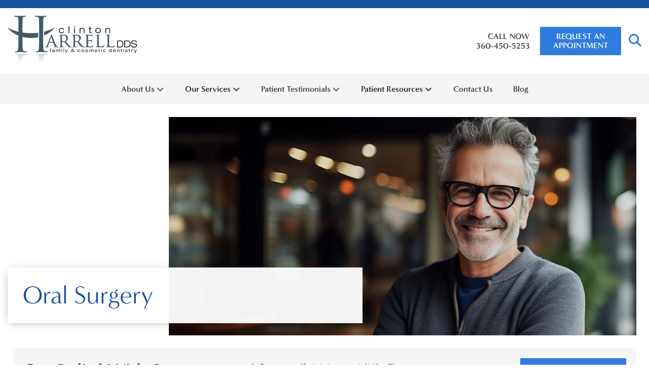

--- FILE ---
content_type: text/html; charset=UTF-8
request_url: https://smilesofvancouver.com/oral-surgery/
body_size: 104458
content:
<!doctype html>
<!--[if lt IE 7]><html class="no-js lt-ie9 lt-ie8 lt-ie7" lang=""><![endif]-->
<!--[if IE 7]><html class="no-js lt-ie9 lt-ie8" lang=""><![endif]-->
<!--[if IE 8]><html class="no-js lt-ie9" lang=""> <![endif]-->
<!--[if gt IE 8]><!--> <html class="no-js" lang="en"> <!--<![endif]-->
<head>
  <meta charset="utf-8">
  <meta http-equiv="X-UA-Compatible" content="IE=edge">
    <meta name="viewport" content="width=device-width, user-scalable=yes, initial-scale=1, maximum-scale=2">
  <title>Oral Surgery in Vancouver, WA | Clinton Harrell DDS</title>

  <script>
    class SwmLazyLoadScripts{constructor(){this.triggerEvents=["keydown","mousedown","mousemove","touchmove","touchstart","touchend","wheel"],this.userEventHandler=this._triggerListener.bind(this),this.touchStartHandler=this._onTouchStart.bind(this),this.touchMoveHandler=this._onTouchMove.bind(this),this.touchEndHandler=this._onTouchEnd.bind(this),this.clickHandler=this._onClick.bind(this),this.interceptedClicks=[],window.addEventListener("pageshow",(e=>{this.persisted=e.persisted})),window.addEventListener("DOMContentLoaded",(()=>{this._preconnect3rdParties()})),this.delayedScripts={normal:[],async:[],defer:[]},this.allJQueries=[]}_addUserInteractionListener(e){document.hidden?e._triggerListener():(this.triggerEvents.forEach((t=>window.addEventListener(t,e.userEventHandler,{passive:!0}))),window.addEventListener("touchstart",e.touchStartHandler,{passive:!0}),window.addEventListener("mousedown",e.touchStartHandler),document.addEventListener("visibilitychange",e.userEventHandler))}_removeUserInteractionListener(){this.triggerEvents.forEach((e=>window.removeEventListener(e,this.userEventHandler,{passive:!0}))),document.removeEventListener("visibilitychange",this.userEventHandler)}_onTouchStart(e){"HTML"!==e.target.tagName&&(window.addEventListener("touchend",this.touchEndHandler),window.addEventListener("mouseup",this.touchEndHandler),window.addEventListener("touchmove",this.touchMoveHandler,{passive:!0}),window.addEventListener("mousemove",this.touchMoveHandler),e.target.addEventListener("click",this.clickHandler),this._renameDOMAttribute(e.target,"onclick","swm-onclick"))}_onTouchMove(e){window.removeEventListener("touchend",this.touchEndHandler),window.removeEventListener("mouseup",this.touchEndHandler),window.removeEventListener("touchmove",this.touchMoveHandler,{passive:!0}),window.removeEventListener("mousemove",this.touchMoveHandler),e.target.removeEventListener("click",this.clickHandler),this._renameDOMAttribute(e.target,"swm-onclick","onclick")}_onTouchEnd(e){window.removeEventListener("touchend",this.touchEndHandler),window.removeEventListener("mouseup",this.touchEndHandler),window.removeEventListener("touchmove",this.touchMoveHandler,{passive:!0}),window.removeEventListener("mousemove",this.touchMoveHandler)}_onClick(e){e.target.removeEventListener("click",this.clickHandler),this._renameDOMAttribute(e.target,"swm-onclick","onclick"),this.interceptedClicks.push(e),e.preventDefault(),e.stopPropagation(),e.stopImmediatePropagation()}_replayClicks(){window.removeEventListener("touchstart",this.touchStartHandler,{passive:!0}),window.removeEventListener("mousedown",this.touchStartHandler),this.interceptedClicks.forEach((e=>{e.target.dispatchEvent(new MouseEvent("click",{view:e.view,bubbles:!0,cancelable:!0}))}))}_renameDOMAttribute(e,t,n){e.hasAttribute&&e.hasAttribute(t)&&(event.target.setAttribute(n,event.target.getAttribute(t)),event.target.removeAttribute(t))}_triggerListener(){this._removeUserInteractionListener(this),"loading"===document.readyState?document.addEventListener("DOMContentLoaded",this._loadEverythingNow.bind(this)):this._loadEverythingNow()}_preconnect3rdParties(){let e=[];document.querySelectorAll("script[type=swmlazyloadscript]").forEach((t=>{if(t.hasAttribute("src")){const n=new URL(t.src).origin;n!==location.origin&&e.push({src:n,crossOrigin:t.crossOrigin||"module"===t.getAttribute("data-swm-type")})}})),e=[...new Map(e.map((e=>[JSON.stringify(e),e]))).values()],this._batchInjectResourceHints(e,"preconnect")}async _loadEverythingNow(){this.lastBreath=Date.now(),this._delayEventListeners(),this._delayJQueryReady(this),this._handleDocumentWrite(),this._registerAllDelayedScripts(),this._preloadAllScripts(),await this._loadScriptsFromList(this.delayedScripts.normal),await this._loadScriptsFromList(this.delayedScripts.defer),await this._loadScriptsFromList(this.delayedScripts.async);try{await this._triggerDOMContentLoaded(),await this._triggerWindowLoad()}catch(e){}window.dispatchEvent(new Event("swm-allScriptsLoaded")),this._replayClicks()}_registerAllDelayedScripts(){document.querySelectorAll("script[type=swmlazyloadscript]").forEach((e=>{e.hasAttribute("src")?e.hasAttribute("async")&&!1!==e.async?this.delayedScripts.async.push(e):e.hasAttribute("defer")&&!1!==e.defer||"module"===e.getAttribute("data-swm-type")?this.delayedScripts.defer.push(e):this.delayedScripts.normal.push(e):this.delayedScripts.normal.push(e)}))}async _transformScript(e){return await this._SwmBreath(),new Promise((t=>{const n=document.createElement("script");[...e.attributes].forEach((e=>{let t=e.nodeName;"type"!==t&&("data-swm-type"===t&&(t="type"),n.setAttribute(t,e.nodeValue))})),e.hasAttribute("src")?(n.addEventListener("load",t),n.addEventListener("error",t)):(n.text=e.text,t());try{e.parentNode.replaceChild(n,e)}catch(e){t()}}))}async _loadScriptsFromList(e){const t=e.shift();return t?(await this._transformScript(t),this._loadScriptsFromList(e)):Promise.resolve()}_preloadAllScripts(){this._batchInjectResourceHints([...this.delayedScripts.normal,...this.delayedScripts.defer,...this.delayedScripts.async],"preload")}_batchInjectResourceHints(e,t){var n=document.createDocumentFragment();e.forEach((e=>{if(e.src){const i=document.createElement("link");i.href=e.src,i.rel=t,"preconnect"!==t&&(i.as="script"),e.getAttribute&&"module"===e.getAttribute("data-swm-type")&&(i.crossOrigin=!0),e.crossOrigin&&(i.crossOrigin=e.crossOrigin),n.appendChild(i)}})),document.head.appendChild(n)}_delayEventListeners(){let e={};function t(t,n){!function(t){function n(n){return e[t].eventsToRewrite.indexOf(n)>=0?"swm-"+n:n}e[t]||(e[t]={originalFunctions:{add:t.addEventListener,remove:t.removeEventListener},eventsToRewrite:[]},t.addEventListener=function(){arguments[0]=n(arguments[0]),e[t].originalFunctions.add.apply(t,arguments)},t.removeEventListener=function(){arguments[0]=n(arguments[0]),e[t].originalFunctions.remove.apply(t,arguments)})}(t),e[t].eventsToRewrite.push(n)}function n(e,t){let n=e[t];Object.defineProperty(e,t,{get:()=>n||function(){},set(i){e["swm"+t]=n=i}})}t(document,"DOMContentLoaded"),t(window,"DOMContentLoaded"),t(window,"load"),t(window,"pageshow"),t(document,"readystatechange"),n(document,"onreadystatechange"),n(window,"onload"),n(window,"onpageshow")}_delayJQueryReady(e){let t=window.jQuery;Object.defineProperty(window,"jQuery",{get:()=>t,set(n){if(n&&n.fn&&!e.allJQueries.includes(n)){n.fn.ready=n.fn.init.prototype.ready=function(t){e.domReadyFired?t.bind(document)(n):document.addEventListener("swm-DOMContentLoaded",(()=>t.bind(document)(n)))};const t=n.fn.on;n.fn.on=n.fn.init.prototype.on=function(){if(this[0]===window){function e(e){return e.split(" ").map((e=>"load"===e||0===e.indexOf("load.")?"swm-jquery-load":e)).join(" ")}"string"==typeof arguments[0]||arguments[0]instanceof String?arguments[0]=e(arguments[0]):"object"==typeof arguments[0]&&Object.keys(arguments[0]).forEach((t=>{delete Object.assign(arguments[0],{[e(t)]:arguments[0][t]})[t]}))}return t.apply(this,arguments),this},e.allJQueries.push(n)}t=n}})}async _triggerDOMContentLoaded(){this.domReadyFired=!0,await this._SwmBreath(),document.dispatchEvent(new Event("swm-DOMContentLoaded")),await this._SwmBreath(),window.dispatchEvent(new Event("swm-DOMContentLoaded")),await this._SwmBreath(),document.dispatchEvent(new Event("swm-readystatechange")),await this._SwmBreath(),document.swmonreadystatechange&&document.swmonreadystatechange()}async _triggerWindowLoad(){await this._SwmBreath(),window.dispatchEvent(new Event("swm-load")),await this._SwmBreath(),window.swmonload&&window.swmonload(),await this._SwmBreath(),this.allJQueries.forEach((e=>e(window).trigger("swm-jquery-load"))),await this._SwmBreath();const e=new Event("swm-pageshow");e.persisted=this.persisted,window.dispatchEvent(e),await this._SwmBreath(),window.swmonpageshow&&window.swmonpageshow({persisted:this.persisted})}_handleDocumentWrite(){const e=new Map;document.write=document.writeln=function(t){const n=document.currentScript,i=document.createRange(),r=n.parentElement;let o=e.get(n);void 0===o&&(o=n.nextSibling,e.set(n,o));const s=document.createDocumentFragment();i.setStart(s,0),s.appendChild(i.createContextualFragment(t)),r.insertBefore(s,o)}}async _SwmBreath(){Date.now()-this.lastBreath>45&&(await this._requestAnimFrame(),this.lastBreath=Date.now())}async _requestAnimFrame(){return document.hidden?new Promise((e=>setTimeout(e))):new Promise((e=>requestAnimationFrame(e)))}static run(){const e=new SwmLazyLoadScripts;e._addUserInteractionListener(e)}}SwmLazyLoadScripts.run();
  </script>
  
  <meta name='robots' content='index, follow, max-image-preview:large, max-snippet:-1, max-video-preview:-1' />

	<!-- This site is optimized with the Yoast SEO plugin v26.8 - https://yoast.com/product/yoast-seo-wordpress/ -->
	<meta name="description" content="Call 360-450-5253 to discuss oral surgery in Vancouver, WA. You can set the stage for long-term oral health at Clinton Harrell DDS. Sedation available." />
	<link rel="canonical" href="https://smilesofvancouver.com/oral-surgery/" />
	<meta property="og:locale" content="en_US" />
	<meta property="og:type" content="article" />
	<meta property="og:title" content="Oral Surgery in Vancouver, WA | Clinton Harrell DDS" />
	<meta property="og:description" content="Call [phone] to discuss oral surgery in Vancouver, WA. You can set the stage for long-term oral health at Clinton Harrell DDS. Sedation available." />
	<meta property="og:url" content="https://smilesofvancouver.com/oral-surgery/" />
	<meta property="og:site_name" content="Dr. Clinton Harrell" />
	<meta property="article:modified_time" content="2024-07-16T19:45:12+00:00" />
	<meta name="twitter:card" content="summary_large_image" />
	<meta name="twitter:label1" content="Est. reading time" />
	<meta name="twitter:data1" content="5 minutes" />
	<script type="application/ld+json" class="yoast-schema-graph">{"@context":"https://schema.org","@graph":[{"@type":"WebPage","@id":"https://smilesofvancouver.com/oral-surgery/","url":"https://smilesofvancouver.com/oral-surgery/","name":"Oral Surgery in Vancouver, WA | Clinton Harrell DDS","isPartOf":{"@id":"https://smilesofvancouver.com/#website"},"datePublished":"2024-03-25T06:34:05+00:00","dateModified":"2024-07-16T19:45:12+00:00","description":"Call 360-450-5253 to discuss oral surgery in Vancouver, WA. You can set the stage for long-term oral health at Clinton Harrell DDS. Sedation available.","breadcrumb":{"@id":"https://smilesofvancouver.com/oral-surgery/#breadcrumb"},"inLanguage":"en-US","potentialAction":[{"@type":"ReadAction","target":["https://smilesofvancouver.com/oral-surgery/"]}]},{"@type":"BreadcrumbList","@id":"https://smilesofvancouver.com/oral-surgery/#breadcrumb","itemListElement":[{"@type":"ListItem","position":1,"name":"Home","item":"https://smilesofvancouver.com/"},{"@type":"ListItem","position":2,"name":"Oral Surgery"}]},{"@type":"WebSite","@id":"https://smilesofvancouver.com/#website","url":"https://smilesofvancouver.com/","name":"Dr. Clinton Harrell","description":"RTTVv8.5.0 - Clinton Harrell DDS - Clinton Harrell - Vancouver WA","potentialAction":[{"@type":"SearchAction","target":{"@type":"EntryPoint","urlTemplate":"https://smilesofvancouver.com/?s={search_term_string}"},"query-input":{"@type":"PropertyValueSpecification","valueRequired":true,"valueName":"search_term_string"}}],"inLanguage":"en-US"}]}</script>
	<!-- / Yoast SEO plugin. -->


<link rel='dns-prefetch' href='//smilesofvancouver.com' />
<link rel="alternate" title="oEmbed (JSON)" type="application/json+oembed" href="https://smilesofvancouver.com/wp-json/oembed/1.0/embed?url=https%3A%2F%2Fsmilesofvancouver.com%2Foral-surgery%2F" />
<link rel="alternate" title="oEmbed (XML)" type="text/xml+oembed" href="https://smilesofvancouver.com/wp-json/oembed/1.0/embed?url=https%3A%2F%2Fsmilesofvancouver.com%2Foral-surgery%2F&#038;format=xml" />
		<style>
			.lazyload,
			.lazyloading {
				max-width: 100%;
			}
		</style>
		<style id='wp-img-auto-sizes-contain-inline-css' type='text/css'>
img:is([sizes=auto i],[sizes^="auto," i]){contain-intrinsic-size:3000px 1500px}
/*# sourceURL=wp-img-auto-sizes-contain-inline-css */
</style>
<style id='classic-theme-styles-inline-css' type='text/css'>
/*! This file is auto-generated */
.wp-block-button__link{color:#fff;background-color:#32373c;border-radius:9999px;box-shadow:none;text-decoration:none;padding:calc(.667em + 2px) calc(1.333em + 2px);font-size:1.125em}.wp-block-file__button{background:#32373c;color:#fff;text-decoration:none}
/*# sourceURL=/wp-includes/css/classic-themes.min.css */
</style>
<link rel="https://api.w.org/" href="https://smilesofvancouver.com/wp-json/" /><link rel="alternate" title="JSON" type="application/json" href="https://smilesofvancouver.com/wp-json/wp/v2/pages/21" /><link rel="EditURI" type="application/rsd+xml" title="RSD" href="https://smilesofvancouver.com/xmlrpc.php?rsd" />
<meta name="generator" content="WordPress 6.9" />
<link rel='shortlink' href='https://smilesofvancouver.com/?p=21' />
		<script>
			document.documentElement.className = document.documentElement.className.replace('no-js', 'js');
		</script>
				<style>
			.no-js img.lazyload {
				display: none;
			}

			figure.wp-block-image img.lazyloading {
				min-width: 150px;
			}

			.lazyload,
			.lazyloading {
				--smush-placeholder-width: 100px;
				--smush-placeholder-aspect-ratio: 1/1;
				width: var(--smush-image-width, var(--smush-placeholder-width)) !important;
				aspect-ratio: var(--smush-image-aspect-ratio, var(--smush-placeholder-aspect-ratio)) !important;
			}

						.lazyload, .lazyloading {
				opacity: 0;
			}

			.lazyloaded {
				opacity: 1;
				transition: opacity 400ms;
				transition-delay: 0ms;
			}

					</style>
		
            <!-- Google Tag Manager PT4 -->
            <script type="swmlazyloadscript">
            (function(w,d,s,l,i){w[l]=w[l]||[];w[l].push({'gtm.start':
            new Date().getTime(),event:'gtm.js'});var f=d.getElementsByTagName(s)[0],
            j=d.createElement(s),dl=l!='dataLayer'?'&l='+l:'';j.defer=true;j.src=
            'https://www.googletagmanager.com/gtm.js?id='+i+dl;f.parentNode.insertBefore(j,f);
            })(window,document,'script','dataLayer','GTM-58B99F5');</script>

            <!-- End Google Tag Manager -->

        <script>
	function expand(param) {
		param.style.display = (param.style.display == "none") ? "block" : "none";
	}
	function read_toggle(id, more, less) {
        // .classList.add("classToBeAdded")
		el = document.getElementById("readlink" + id).className += " readless";
		el.innerHTML = (el.innerHTML == more) ? less : more;
		expand(document.getElementById("read" + id));
	}
	</script>
    <style>
    .readless {display:none;}
    </style><link rel="icon" href="https://smilesofvancouver.com/wp-content/uploads/sites/11/2024/03/cropped-Favicon-1-32x32.png" sizes="32x32" />
<link rel="icon" href="https://smilesofvancouver.com/wp-content/uploads/sites/11/2024/03/cropped-Favicon-1-192x192.png" sizes="192x192" />
<link rel="apple-touch-icon" href="https://smilesofvancouver.com/wp-content/uploads/sites/11/2024/03/cropped-Favicon-1-180x180.png" />
<meta name="msapplication-TileImage" content="https://smilesofvancouver.com/wp-content/uploads/sites/11/2024/03/cropped-Favicon-1-270x270.png" />
<link rel="nostylesheet" href="https://use.typekit.net/epy7unf.css" id="web-font">
<link rel="nostylesheet" href="https://smilesofvancouver.com/wp-content/themes/itracparentv8/app/assets/fonts/fontawesome6/css/all.min.css" id="web-font-awesome">

<script>
  window.addEventListener("mousemove", function() {
    // ADOBE FONTS 
    if( document.getElementById('web-font') ){
      document.getElementById('web-font').setAttribute('rel', 'stylesheet');
      document.getElementById('web-font').setAttribute('id', 'web-font-loaded');
    }
    
    // FONTAWESOME
    if( document.getElementById('web-font-awesome') ){
      document.getElementById('web-font-awesome').setAttribute('rel', 'stylesheet');
      document.getElementById('web-font-awesome').setAttribute('id', 'web-font-awesome-loaded');
    }
  });
  window.addEventListener("load", function() {
    setTimeout(function() {
    // ADOBE FONTS 
    if( document.getElementById('web-font') ){
        document.getElementById('web-font').setAttribute('rel', 'stylesheet');
        document.getElementById('web-font').setAttribute('id', 'web-font-loaded'); 
      }
    }, 200);
    setTimeout(function() { 
      if( document.getElementById('web-font-awesome') ){
        document.getElementById('web-font-awesome').setAttribute('rel', 'stylesheet');
        document.getElementById('web-font-awesome').setAttribute('id', 'web-font-awesome-loaded');
    } }, 2000);
  });
</script>

<style>
  @font-face {
    font-family: 'Lora';
    src: url('https://smilesofvancouver.com/wp-content/themes/itracparentv8/app/assets/fonts/lora/Lora-BoldItalic.eot');
    src: url('https://smilesofvancouver.com/wp-content/themes/itracparentv8/app/assets/fonts/lora/Lora-BoldItalic.eot?#iefix') format('embedded-opentype'),
        url('https://smilesofvancouver.com/wp-content/themes/itracparentv8/app/assets/fonts/lora/Lora-BoldItalic.woff2') format('woff2'),
        url('https://smilesofvancouver.com/wp-content/themes/itracparentv8/app/assets/fonts/lora/Lora-BoldItalic.woff') format('woff'),
        url('https://smilesofvancouver.com/wp-content/themes/itracparentv8/app/assets/fonts/lora/Lora-BoldItalic.ttf') format('truetype'),
        url('https://smilesofvancouver.com/wp-content/themes/itracparentv8/app/assets/fonts/lora/Lora-BoldItalic.svg#Lora-BoldItalic') format('svg');
    font-weight: bold;
    font-style: italic;
    font-display: swap;
  }

  @font-face {
    font-family: 'Source_Sans_Pro';
    src: url('https://smilesofvancouver.com/wp-content/themes/itracparentv8/app/assets/fonts/source-sans-pro/SourceSansPro-Bold.eot');
    src: url('https://smilesofvancouver.com/wp-content/themes/itracparentv8/app/assets/fonts/source-sans-pro/SourceSansPro-Bold.eot?#iefix') format('embedded-opentype'),
        url('https://smilesofvancouver.com/wp-content/themes/itracparentv8/app/assets/fonts/source-sans-pro/SourceSansPro-Bold.woff2') format('woff2'),
        url('https://smilesofvancouver.com/wp-content/themes/itracparentv8/app/assets/fonts/source-sans-pro/SourceSansPro-Bold.woff') format('woff'),
        url('https://smilesofvancouver.com/wp-content/themes/itracparentv8/app/assets/fonts/source-sans-pro/SourceSansPro-Bold.ttf') format('truetype'),
        url('https://smilesofvancouver.com/wp-content/themes/itracparentv8/app/assets/fonts/source-sans-pro/SourceSansPro-Bold.svg#SourceSansPro-Bold') format('svg');
    font-weight: bold;
    font-style: normal;
    font-display: swap;
  }

  @font-face {
    font-family: 'Source_Sans_Pro';
    src: url('https://smilesofvancouver.com/wp-content/themes/itracparentv8/app/assets/fonts/source-sans-pro/SourceSansPro-BoldIt.eot');
    src: url('https://smilesofvancouver.com/wp-content/themes/itracparentv8/app/assets/fonts/source-sans-pro/SourceSansPro-BoldIt.eot?#iefix') format('embedded-opentype'),
        url('https://smilesofvancouver.com/wp-content/themes/itracparentv8/app/assets/fonts/source-sans-pro/SourceSansPro-BoldIt.woff2') format('woff2'),
        url('https://smilesofvancouver.com/wp-content/themes/itracparentv8/app/assets/fonts/source-sans-pro/SourceSansPro-BoldIt.woff') format('woff'),
        url('https://smilesofvancouver.com/wp-content/themes/itracparentv8/app/assets/fonts/source-sans-pro/SourceSansPro-BoldIt.ttf') format('truetype'),
        url('https://smilesofvancouver.com/wp-content/themes/itracparentv8/app/assets/fonts/source-sans-pro/SourceSansPro-BoldIt.svg#SourceSansPro-BoldIt') format('svg');
    font-weight: bold;
    font-style: italic;
    font-display: swap;
  }

  @font-face {
    font-family: 'Source_Sans_Pro';
    src: url('https://smilesofvancouver.com/wp-content/themes/itracparentv8/app/assets/fonts/source-sans-pro/SourceSansPro-It.eot');
    src: url('https://smilesofvancouver.com/wp-content/themes/itracparentv8/app/assets/fonts/source-sans-pro/SourceSansPro-It.eot?#iefix') format('embedded-opentype'),
        url('https://smilesofvancouver.com/wp-content/themes/itracparentv8/app/assets/fonts/source-sans-pro/SourceSansPro-It.woff2') format('woff2'),
        url('https://smilesofvancouver.com/wp-content/themes/itracparentv8/app/assets/fonts/source-sans-pro/SourceSansPro-It.woff') format('woff'),
        url('https://smilesofvancouver.com/wp-content/themes/itracparentv8/app/assets/fonts/source-sans-pro/SourceSansPro-It.ttf') format('truetype'),
        url('https://smilesofvancouver.com/wp-content/themes/itracparentv8/app/assets/fonts/source-sans-pro/SourceSansPro-It.svg#SourceSansPro-It') format('svg');
    font-weight: normal;
    font-style: italic;
    font-display: swap;
  }

  @font-face {
    font-family: 'Source_Sans_Pro';
    src: url('https://smilesofvancouver.com/wp-content/themes/itracparentv8/app/assets/fonts/source-sans-pro/SourceSansPro-Regular.eot');
    src: url('https://smilesofvancouver.com/wp-content/themes/itracparentv8/app/assets/fonts/source-sans-pro/SourceSansPro-Regular.eot?#iefix') format('embedded-opentype'),
        url('https://smilesofvancouver.com/wp-content/themes/itracparentv8/app/assets/fonts/source-sans-pro/SourceSansPro-Regular.woff2') format('woff2'),
        url('https://smilesofvancouver.com/wp-content/themes/itracparentv8/app/assets/fonts/source-sans-pro/SourceSansPro-Regular.woff') format('woff'),
        url('https://smilesofvancouver.com/wp-content/themes/itracparentv8/app/assets/fonts/source-sans-pro/SourceSansPro-Regular.ttf') format('truetype'),
        url('https://smilesofvancouver.com/wp-content/themes/itracparentv8/app/assets/fonts/source-sans-pro/SourceSansPro-Regular.svg#SourceSansPro-Regular') format('svg');
    font-weight: normal;
    font-style: normal;
    font-display: swap;
  }


  @font-face {
    font-family: 'Source_Sans_Pro';
    src: url('https://smilesofvancouver.com/wp-content/themes/itracparentv8/app/assets/fonts/source-sans-pro/SourceSansPro-Semibold.eot');
    src: url('https://smilesofvancouver.com/wp-content/themes/itracparentv8/app/assets/fonts/source-sans-pro/SourceSansPro-Semibold.eot?#iefix') format('embedded-opentype'),
        url('https://smilesofvancouver.com/wp-content/themes/itracparentv8/app/assets/fonts/source-sans-pro/SourceSansPro-Semibold.woff2') format('woff2'),
        url('https://smilesofvancouver.com/wp-content/themes/itracparentv8/app/assets/fonts/source-sans-pro/SourceSansPro-Semibold.woff') format('woff'),
        url('https://smilesofvancouver.com/wp-content/themes/itracparentv8/app/assets/fonts/source-sans-pro/SourceSansPro-Semibold.ttf') format('truetype'),
        url('https://smilesofvancouver.com/wp-content/themes/itracparentv8/app/assets/fonts/source-sans-pro/SourceSansPro-Semibold.svg#SourceSansPro-Regular') format('svg');
    font-weight: 600;
    font-style: normal;
    font-display: swap;
  }

      @font-face {
        font-family: 'Montserrat';
        src: url('https://smilesofvancouver.com/wp-content/themes/itracparentv8/app/assets/fonts/montserrat/Montserrat-Regular.eot');
        src: url('https://smilesofvancouver.com/wp-content/themes/itracparentv8/app/assets/fonts/montserrat/Montserrat-Regular.eot?#iefix') format('embedded-opentype'),
            url('https://smilesofvancouver.com/wp-content/themes/itracparentv8/app/assets/fonts/montserrat/Montserrat-Regular.woff2') format('woff2'),
            url('https://smilesofvancouver.com/wp-content/themes/itracparentv8/app/assets/fonts/montserrat/Montserrat-Regular.woff') format('woff'),
            url('https://smilesofvancouver.com/wp-content/themes/itracparentv8/app/assets/fonts/montserrat/Montserrat-Regular.ttf') format('truetype');
        font-weight: normal;
        font-style: normal;
        font-display: swap;
    }
    @font-face {
        font-family: 'Montserrat-Bold';
        src: url('https://smilesofvancouver.com/wp-content/themes/itracparentv8/app/assets/fonts/montserrat/Montserrat-Bold.eot');
        src: url('https://smilesofvancouver.com/wp-content/themes/itracparentv8/app/assets/fonts/montserrat/Montserrat-Bold.eot?#iefix') format('embedded-opentype'),
            url('https://smilesofvancouver.com/wp-content/themes/itracparentv8/app/assets/fonts/montserrat/Montserrat-Bold.woff2') format('woff2'),
            url('https://smilesofvancouver.com/wp-content/themes/itracparentv8/app/assets/fonts/montserrat/Montserrat-Bold.woff') format('woff'),
            url('https://smilesofvancouver.com/wp-content/themes/itracparentv8/app/assets/fonts/montserrat/Montserrat-Bold.ttf') format('truetype');
        font-weight: bold;
        font-style: normal;
        font-display: swap;
    }
  </style>

<style type="text/css" data-css-path='https://smilesofvancouver.com/wp-content/themes/smilesofvancouverdotcom/app/assets/css/vendors/owl.carousel.min.css'>/**
 * Owl Carousel v2.3.4
 * Copyright 2013-2018 David Deutsch
 * Licensed under: SEE LICENSE IN https://github.com/OwlCarousel2/OwlCarousel2/blob/master/LICENSE
 */
.owl-carousel,.owl-carousel .owl-item{-webkit-tap-highlight-color:transparent;position:relative}.owl-carousel{display:none;width:100%;z-index:1}.owl-carousel .owl-stage{position:relative;-ms-touch-action:pan-Y;touch-action:manipulation;-moz-backface-visibility:hidden}.owl-carousel .owl-stage:after{content:".";display:block;clear:both;visibility:hidden;line-height:0;height:0}.owl-carousel .owl-stage-outer{position:relative;overflow:hidden;-webkit-transform:translate3d(0,0,0)}.owl-carousel .owl-item,.owl-carousel .owl-wrapper{-webkit-backface-visibility:hidden;-moz-backface-visibility:hidden;-ms-backface-visibility:hidden;-webkit-transform:translate3d(0,0,0);-moz-transform:translate3d(0,0,0);-ms-transform:translate3d(0,0,0)}.owl-carousel .owl-item{min-height:1px;float:left;-webkit-backface-visibility:hidden;-webkit-touch-callout:none}.owl-carousel .owl-item img{display:block;width:100%}.owl-carousel .owl-dots.disabled,.owl-carousel .owl-nav.disabled{display:none}.no-js .owl-carousel,.owl-carousel.owl-loaded{display:block}.owl-carousel .owl-dot,.owl-carousel .owl-nav .owl-next,.owl-carousel .owl-nav .owl-prev{cursor:pointer;-webkit-user-select:none;-khtml-user-select:none;-moz-user-select:none;-ms-user-select:none;user-select:none}.owl-carousel .owl-nav button.owl-next,.owl-carousel .owl-nav button.owl-prev,.owl-carousel button.owl-dot{background:0 0;color:inherit;border:none;padding:0!important;font:inherit}.owl-carousel.owl-loading{opacity:0;display:block}.owl-carousel.owl-hidden{opacity:0}.owl-carousel.owl-refresh .owl-item{visibility:hidden}.owl-carousel.owl-drag .owl-item{-ms-touch-action:pan-y;touch-action:pan-y;-webkit-user-select:none;-moz-user-select:none;-ms-user-select:none;user-select:none}.owl-carousel.owl-grab{cursor:move;cursor:grab}.owl-carousel.owl-rtl{direction:rtl}.owl-carousel.owl-rtl .owl-item{float:right}.owl-carousel .animated{animation-duration:1s;animation-fill-mode:both}.owl-carousel .owl-animated-in{z-index:0}.owl-carousel .owl-animated-out{z-index:1}.owl-carousel .fadeOut{animation-name:fadeOut}@keyframes fadeOut{0%{opacity:1}100%{opacity:0}}.owl-height{transition:height .5s ease-in-out}.owl-carousel .owl-item .owl-lazy{opacity:0;transition:opacity .4s ease}.owl-carousel .owl-item .owl-lazy:not([src]),.owl-carousel .owl-item .owl-lazy[src^=""]{max-height:0}.owl-carousel .owl-item img.owl-lazy{transform-style:preserve-3d}.owl-carousel .owl-video-wrapper{position:relative;height:100%;background:#000}.owl-carousel .owl-video-play-icon{position:absolute;height:80px;width:80px;left:50%;top:50%;margin-left:-40px;margin-top:-40px;background:url(https://smilesofvancouver.com/wp-content/themes/itracparentv8/app/assets/images/owl.video.play.png) no-repeat;cursor:pointer;z-index:1;-webkit-backface-visibility:hidden;transition:transform .1s ease}.owl-carousel .owl-video-play-icon:hover{-ms-transform:scale(1.3,1.3);transform:scale(1.3,1.3)}.owl-carousel .owl-video-playing .owl-video-play-icon,.owl-carousel .owl-video-playing .owl-video-tn{display:none}.owl-carousel .owl-video-tn{opacity:0;height:100%;background-position:center center;background-repeat:no-repeat;background-size:contain;transition:opacity .4s ease}.owl-carousel .owl-video-frame{position:relative;z-index:1;height:100%;width:100%}</style><style type="text/css" data-css-path='https://smilesofvancouver.com/wp-content/themes/smilesofvancouverdotcom/app/assets/css/vendors/magnific-popup.css'>/* Magnific Popup CSS */
.mfp-bg {
  top: 0;
  left: 0;
  width: 100%;
  height: 100%;
  z-index: 1042;
  overflow: hidden;
  position: fixed;
  background: #0b0b0b;
  opacity: 0.8; }

.mfp-wrap {
  top: 0;
  left: 0;
  width: 100%;
  height: 100%;
  z-index: 1043;
  position: fixed;
  outline: none !important;
  -webkit-backface-visibility: hidden; }

.mfp-container {
  text-align: center;
  position: absolute;
  width: 100%;
  height: 100%;
  left: 0;
  top: 0;
  padding: 0 8px;
  box-sizing: border-box; }

.mfp-container:before {
  content: '';
  display: inline-block;
  height: 100%;
  vertical-align: middle; }

.mfp-align-top .mfp-container:before {
  display: none; }

.mfp-content {
  position: relative;
  display: inline-block;
  vertical-align: middle;
  margin: 0 auto;
  text-align: left;
  z-index: 1045; }

.mfp-inline-holder .mfp-content,
.mfp-ajax-holder .mfp-content {
  width: 100%;
  cursor: auto; }

.mfp-ajax-cur {
  cursor: progress; }

.mfp-zoom-out-cur, .mfp-zoom-out-cur .mfp-image-holder .mfp-close {
  cursor: -moz-zoom-out;
  cursor: -webkit-zoom-out;
  cursor: zoom-out; }

.mfp-zoom {
  cursor: pointer;
  cursor: -webkit-zoom-in;
  cursor: -moz-zoom-in;
  cursor: zoom-in; }

.mfp-auto-cursor .mfp-content {
  cursor: auto; }

.mfp-close,
.mfp-arrow,
.mfp-preloader,
.mfp-counter {
  -webkit-user-select: none;
  -moz-user-select: none;
  user-select: none; }

.mfp-loading.mfp-figure {
  display: none; }

.mfp-hide {
  display: none !important; }

.mfp-preloader {
  color: #CCC;
  position: absolute;
  top: 50%;
  width: auto;
  text-align: center;
  margin-top: -0.8em;
  left: 8px;
  right: 8px;
  z-index: 1044; }
  .mfp-preloader a {
    color: #CCC; }
    .mfp-preloader a:hover {
      color: #FFF; }

.mfp-s-ready .mfp-preloader {
  display: none; }

.mfp-s-error .mfp-content {
  display: none; }

button.mfp-close,
button.mfp-arrow {
  overflow: visible;
  cursor: pointer;
  background: transparent;
  border: 0;
  -webkit-appearance: none;
  display: block;
  outline: none;
  padding: 0;
  z-index: 1046;
  box-shadow: none;
  touch-action: manipulation; }

button::-moz-focus-inner {
  padding: 0;
  border: 0; }

.mfp-close {
  width: 44px;
  height: 44px;
  line-height: 44px;
  position: absolute;
  right: 0;
  top: 0;
  text-decoration: none;
  text-align: center;
  opacity: 0.65;
  padding: 0 0 18px 10px;
  color: #FFF;
  font-style: normal;
  font-size: 28px;
  font-family: Arial, Baskerville, monospace; }
  .mfp-close:hover,
  .mfp-close:focus {
    opacity: 1; }
  .mfp-close:active {
    top: 1px; }

.mfp-close-btn-in .mfp-close {
  color: #333; }

.mfp-image-holder .mfp-close,
.mfp-iframe-holder .mfp-close {
  color: #FFF;
  right: -6px;
  text-align: right;
  padding-right: 6px;
  width: 100%; }

.mfp-counter {
  position: absolute;
  top: 0;
  right: 0;
  color: #CCC;
  font-size: 12px;
  line-height: 18px;
  white-space: nowrap; }

.mfp-arrow {
  position: absolute;
  opacity: 0.65;
  margin: 0;
  top: 50%;
  margin-top: -55px;
  padding: 0;
  width: 90px;
  height: 110px;
  -webkit-tap-highlight-color: transparent; }
  .mfp-arrow:active {
    margin-top: -54px; }
  .mfp-arrow:hover,
  .mfp-arrow:focus {
    opacity: 1; }
  .mfp-arrow:before,
  .mfp-arrow:after {
    content: '';
    display: block;
    width: 0;
    height: 0;
    position: absolute;
    left: 0;
    top: 0;
    margin-top: 35px;
    margin-left: 35px;
    border: medium inset transparent; }
  .mfp-arrow:after {
    border-top-width: 13px;
    border-bottom-width: 13px;
    top: 8px; }
  .mfp-arrow:before {
    border-top-width: 21px;
    border-bottom-width: 21px;
    opacity: 0.7; }

.mfp-arrow-left {
  left: 0; }
  .mfp-arrow-left:after {
    border-right: 17px solid #FFF;
    margin-left: 31px; }
  .mfp-arrow-left:before {
    margin-left: 25px;
    border-right: 27px solid #3F3F3F; }

.mfp-arrow-right {
  right: 0; }
  .mfp-arrow-right:after {
    border-left: 17px solid #FFF;
    margin-left: 39px; }
  .mfp-arrow-right:before {
    border-left: 27px solid #3F3F3F; }

.mfp-iframe-holder {
  padding-top: 40px;
  padding-bottom: 40px; }
  .mfp-iframe-holder .mfp-content {
    line-height: 0;
    width: 100%;
    max-width: 900px; }
  .mfp-iframe-holder .mfp-close {
    top: -40px; }

.mfp-iframe-scaler {
  width: 100%;
  height: 0;
  overflow: hidden;
  padding-top: 56.25%; }
  .mfp-iframe-scaler iframe {
    position: absolute;
    display: block;
    top: 0;
    left: 0;
    width: 100%;
    height: 100%;
    box-shadow: 0 0 8px rgba(0, 0, 0, 0.6);
    background: #000; }

/* Main image in popup */
img.mfp-img {
  width: auto;
  max-width: 100%;
  height: auto;
  display: block;
  line-height: 0;
  box-sizing: border-box;
  padding: 40px 0 40px;
  margin: 0 auto; }

/* The shadow behind the image */
.mfp-figure {
  line-height: 0; }
  .mfp-figure:after {
    content: '';
    position: absolute;
    left: 0;
    top: 40px;
    bottom: 40px;
    display: block;
    right: 0;
    width: auto;
    height: auto;
    z-index: -1;
    box-shadow: 0 0 8px rgba(0, 0, 0, 0.6);
    background: #444; }
  .mfp-figure small {
    color: #BDBDBD;
    display: block;
    font-size: 12px;
    line-height: 14px; }
  .mfp-figure figure {
    margin: 0; }

.mfp-bottom-bar {
  margin-top: -36px;
  position: absolute;
  top: 100%;
  left: 0;
  width: 100%;
  cursor: auto; }

.mfp-title {
  text-align: left;
  line-height: 18px;
  color: #F3F3F3;
  word-wrap: break-word;
  padding-right: 36px; }

.mfp-image-holder .mfp-content {
  max-width: 100%; }

.mfp-gallery .mfp-image-holder .mfp-figure {
  cursor: pointer; }

@media screen and (max-width: 800px) and (orientation: landscape), screen and (max-height: 300px) {
  /**
       * Remove all paddings around the image on small screen
       */
  .mfp-img-mobile .mfp-image-holder {
    padding-left: 0;
    padding-right: 0; }
  .mfp-img-mobile img.mfp-img {
    padding: 0; }
  .mfp-img-mobile .mfp-figure:after {
    top: 0;
    bottom: 0; }
  .mfp-img-mobile .mfp-figure small {
    display: inline;
    margin-left: 5px; }
  .mfp-img-mobile .mfp-bottom-bar {
    background: rgba(0, 0, 0, 0.6);
    bottom: 0;
    margin: 0;
    top: auto;
    padding: 3px 5px;
    position: fixed;
    box-sizing: border-box; }
    .mfp-img-mobile .mfp-bottom-bar:empty {
      padding: 0; }
  .mfp-img-mobile .mfp-counter {
    right: 5px;
    top: 3px; }
  .mfp-img-mobile .mfp-close {
    top: 0;
    right: 0;
    width: 35px;
    height: 35px;
    line-height: 35px;
    background: rgba(0, 0, 0, 0.6);
    position: fixed;
    text-align: center;
    padding: 0; } }

@media all and (max-width: 900px) {
  .mfp-arrow {
    -webkit-transform: scale(0.75);
    transform: scale(0.75); }
  .mfp-arrow-left {
    -webkit-transform-origin: 0;
    transform-origin: 0; }
  .mfp-arrow-right {
    -webkit-transform-origin: 100%;
    transform-origin: 100%; }
  .mfp-container {
    padding-left: 6px;
    padding-right: 6px; } }
</style><style type="text/css" data-css-path='https://smilesofvancouver.com/wp-content/themes/smilesofvancouverdotcom/app/assets/css/compiled/modules/mobile/mobile-menu-a.css'>.shared-page .mobile-menu-a .wrap{padding-bottom:4.6875rem}.mobile-menu-a{background-color:#F1F8F9;position:fixed;top:0;left:0;right:0;bottom:0;height:100%;width:100%;z-index:8;min-width:20rem;-webkit-transform:translate(0,-20px);transform:translate(0,-20px);-webkit-transition:all .4s ease;transition:all .4s ease;opacity:0;visibility:hidden}.mobile-menu-a.active{-webkit-transform:translate(0,0);transform:translate(0,0);opacity:1;visibility:visible}.mobile-menu-a .wrap{padding:1.25rem 1.25rem 13.75rem;height:100%}.mobile-menu-a .mobile-menu{list-style:none;padding:0;margin:0 0 1.25rem}.mobile-menu-a .mobile-menu>li:first-child{border-top:none}.mobile-menu-a .mobile-menu li{position:relative;border-top:0.0625rem solid #7DC1C5}.mobile-menu-a .mobile-menu li.close-menu,.mobile-menu-a .mobile-menu li.contact-menu{display:none}.mobile-menu-a .mobile-menu li .submenu-icon{display:block;font-size:0.875rem;line-height:2.1875rem;text-align:center;width:2rem;height:2rem;position:absolute;top:0;right:0;cursor:pointer;z-index:2}.mobile-menu-a .mobile-menu li .submenu-icon.active i:before{content:"\f068"}.mobile-menu-a .mobile-menu li .replace-href,.mobile-menu-a .mobile-menu li a{color:#232424;display:block;font-family:minerva-modern;font-size:1.125rem;font-weight:700;line-height:1.375rem;margin-right:2.5rem;padding:0.3125rem 0;text-transform:uppercase;text-decoration:none}.mobile-menu-a .mobile-menu li a:active,.mobile-menu-a .mobile-menu li a:focus,.mobile-menu-a .mobile-menu li a:hover{color:#7DC1C5}.mobile-menu-a .mobile-menu .sub-menu{display:none;list-style:none;padding:0 0.9375rem;margin:0;border-top:0.0625rem solid #7DC1C5}.mobile-menu-a .mobile-menu .sub-menu>li:first-child{border-top:none}.mobile-menu-a .top{height:100%;overflow:auto;position:relative}.mobile-menu-a .top:after{content:"";height:1.25rem;width:100%;position:absolute;display:block;bottom:0;left:0;right:0}.mobile-menu-a .bottom{position:absolute;bottom:0;left:0;right:0;padding:1.25rem 0.875rem;text-align:center}.mobile-menu-a .bottom .contact-infos{display:inline-block}.mobile-menu-a .bottom .contact-infos .contact-item{float:left;width:50%;padding:0 0.375rem}.mobile-menu-a .bottom .contact-infos .contact-item a{max-width:10rem;width:100%;font-size:0.875rem}.mobile-menu-a .bottom .contact-infos .address-link{clear:both;width:100%;padding-top:0.9375rem}.mobile-menu-a .bottom .contact-infos .address-link .second-line{display:block}.mobile-menu-a .bottom .contact-infos .address-link a{text-decoration:none;font-size:1.25rem;line-height:1.5rem;color:#232424;font-weight:400}.mobile-menu-a .bottom .contact-infos .address-link a:active,.mobile-menu-a .bottom .contact-infos .address-link a:focus,.mobile-menu-a .bottom .contact-infos .address-link a:hover{color:#7DC1C5}.mobile-menu-a .bottom .search-link{padding-top:0.9375rem;max-width:19.0625rem;margin:0 auto}.mobile-menu-a .bottom .search-link form{position:relative}.mobile-menu-a .bottom .search-link form input[type=text]{border:0.0625rem solid #232424;display:block;border-radius:0 0.375rem 0.375rem 0;padding:0.3125rem 5.3125rem 0.3125rem 0.625rem;line-height:1.375rem;width:100%;-webkit-transition:all .4s ease;transition:all .4s ease;font-size:1rem;background-color:#fff;-webkit-appearance:none;-moz-appearance:none;appearance:none;margin:0}.mobile-menu-a .bottom .search-link form button,.mobile-menu-a .bottom .search-link form input[type=submit]{position:absolute;top:0;right:0;border:none;background-color:#232424;color:#fff;border-radius:0 0.375rem 0.375rem 0;display:block;padding:0.375rem 0.9375rem;font-size:1rem;-webkit-transition:all .4s ease;transition:all .4s ease;line-height:1.375rem;cursor:pointer;-webkit-appearance:none;-moz-appearance:none;appearance:none;margin:0}.mobile-menu-a .bottom .search-link form button:active,.mobile-menu-a .bottom .search-link form button:focus,.mobile-menu-a .bottom .search-link form button:hover,.mobile-menu-a .bottom .search-link form input[type=submit]:active,.mobile-menu-a .bottom .search-link form input[type=submit]:focus,.mobile-menu-a .bottom .search-link form input[type=submit]:hover{background-color:#848282}@media (min-width:992px){.mobile-menu-a.active{-webkit-transform:translate(0,-20px);transform:translate(0,-20px);opacity:0;visibility:hidden}}</style><style type="text/css" data-css-path='https://smilesofvancouver.com/wp-content/themes/smilesofvancouverdotcom/app/assets/css/compiled/main.css'>@charset "UTF-8";.font-mm,body:not(.wp-admin) .title{font-family:minerva-modern}.font-cg{font-family:Source_Sans_Pro}.font-lora{font-family:Lora}html.no-js{margin-top:0!important}.wp-admin .editor-styles-wrapper p,html{margin-top:0}*{-webkit-box-sizing:border-box;box-sizing:border-box}.list-straight ul li{display:block;float:none}html{overflow-x:hidden;height:100%;min-height:100%;width:100%!important;position:relative!important;top:0!important;overflow:initial!important}#main-wrapper{position:relative;z-index:1;width:100%;overflow:hidden}img{max-width:100%;height:auto;color:#595959}.wp-admin .editor-styles-wrapper{line-height:initial}@media (min-width:1600px){.wp-admin .interface-complementary-area{width:28.125rem}}.phone{white-space:nowrap}.gfield select,.ginput_container_radio label{cursor:pointer}.site-header .main-menu a:active sup,.site-header .main-menu a:focus sup,.site-header .main-menu a:hover sup{border-color:inherit}.site-header .main-menu a sup{top:0;display:inline-block;border-bottom:0.0625rem solid transparent;padding-bottom:0.0625rem;line-height:1.25rem;position:relative}i.sup{position:relative}i.sup:after{content:"®";background-color:#fff;position:absolute;left:0;top:-0.3125rem;font-size:89%;padding:0 0.1875rem 0 0;text-align:left;font-style:normal}ul.list-unstyled{list-style:none;padding:0;margin:0}ul.list-unstyled li{margin:0}ul.list-inline{list-style:none;padding:0;margin:0 -0.5rem}ul.list-inline li{display:inline-block;padding:0 0.5rem;margin:0}body:not(.wp-admin){background-color:#fff;color:#232424;font-family:Source_Sans_Pro,sans-serif;font-size:1rem;min-height:100%;min-width:20rem;overflow-x:hidden;margin:0;position:relative}body:not(.wp-admin).magnified,body:not(.wp-admin).mobile-active{overflow:hidden}body:not(.wp-admin).gecko .gform_wrapper .gform_fields .gfield select{color:#a6a6a6}body:not(.wp-admin).gecko .gform_wrapper .gform_fields .gfield select.selected{color:#232424}body:not(.wp-admin).gecko .gform_wrapper .gform_fields .gfield select.selected option{color:#a6a6a6}body:not(.wp-admin).gecko .gform_wrapper .gform_fields .gfield select option:not(:first-of-type),body:not(.wp-admin).gecko .gform_wrapper .gform_fields .gfield select.selected option:not(:first-of-type){color:#232424}body:not(.wp-admin).safari .gform_wrapper .gform_fields .gfield select{color:#a5a5a5;border-radius:0}body:not(.wp-admin).safari .gform_wrapper .gform_fields .gfield select.selected{color:#232424}body:not(.wp-admin).safari .gform_wrapper .gform_fields .gfield select.selected option{color:#a5a5a5}body:not(.wp-admin).safari .gform_wrapper .gform_fields .gfield select option:not(:first-of-type),body:not(.wp-admin).safari .gform_wrapper .gform_fields .gfield select.selected option:not(:first-of-type){color:#232424}@media (max-width:782px){body:not(.wp-admin) #wpadminbar{display:none;height:0}}@media (min-width:783px){body:not(.wp-admin).admin-bar{padding-top:2rem}body:not(.wp-admin).admin-bar .site-header,body:not(.wp-admin).admin-bar .site-header.fixed{top:2rem}}@media (max-width:480px){body:not(.wp-admin) .mobile-tooltip #mobile_powererd_by{display:none}body:not(.wp-admin) .mobile-tooltip .mcb-cols .mcb-col-l2{max-width:90%}body:not(.wp-admin) .mobile-tooltip #mobile_chat_box{height:3.75rem!important}.typo .gform_wrapper .gform_fields .gfield iframe{-webkit-transform:scale(.8);transform:scale(.8);-webkit-transform-origin:top left;transform-origin:top left}}body:not(.wp-admin) .list-location-links{list-style:none;padding:0;margin:0 -0.625rem;text-align:center}body:not(.wp-admin) .list-location-links>li{padding:0 0.625rem;display:inline-block;vertical-align:top;font-size:1.25rem;font-weight:700}body:not(.wp-admin) .list-location-links>li.title{text-align:center;display:block;margin-bottom:0.625rem;font-size:1.5rem;color:#147E84}body:not(.wp-admin) .list-location-links>li a{text-decoration:none;color:#232424;-webkit-transition:all .4s ease;transition:all .4s ease}body:not(.wp-admin) .list-location-links>li a:active,body:not(.wp-admin) .list-location-links>li a:focus,body:not(.wp-admin) .list-location-links>li a:hover{color:#7DC1C5}body:not(.wp-admin) .pointer-event-none>a,body:not(.wp-admin) .replace-href{cursor:default;pointer-events:none}body:not(.wp-admin) b,body:not(.wp-admin) strong{font-weight:700}body:not(.wp-admin) h1,body:not(.wp-admin) h2,body:not(.wp-admin) h3,body:not(.wp-admin) h4,body:not(.wp-admin) h5,body:not(.wp-admin) h6{margin:0 0 1.25rem}body:not(.wp-admin) h1.wp-block-heading.has-text-align-center.has-white-color,body:not(.wp-admin) h2.wp-block-heading.has-text-align-center.has-white-color,body:not(.wp-admin) h3.wp-block-heading.has-text-align-center.has-white-color,body:not(.wp-admin) h4.wp-block-heading.has-text-align-center.has-white-color,body:not(.wp-admin) h5.wp-block-heading.has-text-align-center.has-white-color,body:not(.wp-admin) h6.wp-block-heading.has-text-align-center.has-white-color{background-color:#000;color:#fff;display:block;margin:0;padding:1.25rem 0;text-align:center}body:not(.wp-admin) .title sup{line-height:0}body:not(.wp-admin) li,body:not(.wp-admin) td{margin:0}body:not(.wp-admin) ol,body:not(.wp-admin) p,body:not(.wp-admin) ul{margin:0 0 1.25rem}body:not(.wp-admin) .list-social-media{list-style:none;padding:0;margin:0 -0.3125rem 1.25rem}body:not(.wp-admin) .list-social-media li{display:inline-block;padding:0 0.3125rem}.container,.container-fluid{padding-right:0.9375rem;padding-left:0.9375rem}body:not(.wp-admin) .list-social-media li a{color:inherit;-webkit-transition:all .4s ease;transition:all .4s ease}body:not(.wp-admin) .list-social-media li a:active,body:not(.wp-admin) .list-social-media li a:focus,body:not(.wp-admin) .list-social-media li a:hover{color:#7DC1C5}body:not(.wp-admin) .hidden{display:none!important;opacity:0;visibility:hidden;width:0;height:0}body:not(.wp-admin) .hidden-alt{position:absolute;top:-62499.9375rem;left:-62499.9375rem;opacity:0}body:not(.wp-admin) .hidden-search-label{opacity:0;visibility:hidden;width:0;height:0;position:absolute;top:-62499.9375rem;left:-62499.9375rem}.replace{visibility:hidden;opacity:0}.replace.show{visibility:visible;opacity:1}.container{max-width:83.75rem;margin:0 auto}.main-content{padding:2.5rem 0 1.25rem}@media (min-width:992px){body:not(.wp-admin) .list-location-links>li{font-size:1.5rem}body:not(.wp-admin) .list-location-links>li.title{font-size:2.25rem}.main-content{padding:3.75rem 0 2.5rem}}.main-content iframe{margin:0 auto 1.25rem;display:block;max-width:100%}.main-content-b{background-color:#F1F8F9;padding:0}@media (min-width:992px){.main-content-b{padding:1.5625rem;background-color:#fff}body .disable-tel{cursor:default;pointer-events:none}}.main-content-b .wrap-b{padding:3.75rem 0 2.5rem;background-color:#F1F8F9}.wp-admin .edit-post-visual-editor,body .edit-post-visual-editor .editor-styles-wrapper{background-color:#fff;color:#232424;font-family:-apple-system,BlinkMacSystemFont,"Segoe UI",Roboto,Oxygen-Sans,Ubuntu,Cantarell,"Helvetica Neue",sans-serif;min-height:100%;overflow-x:hidden;margin:0;position:relative;min-width:20rem}body .edit-post-visual-editor .editor-styles-wrapper li,body .edit-post-visual-editor .editor-styles-wrapper p,body .edit-post-visual-editor .editor-styles-wrapper td{font-size:0.9375rem;font-weight:400;line-height:1.2em}.wp-admin .edit-post-visual-editor li,.wp-admin .edit-post-visual-editor p,.wp-admin .edit-post-visual-editor td{font-size:0.9375rem;font-weight:400;line-height:1.2em}.clear-fx:after{content:"";display:block;clear:both}body .list-arrow-caret{list-style:none;padding:0;margin:0 0 1.25rem}body .list-arrow-caret li{margin-bottom:0.625rem;padding-left:1.125rem;position:relative}body .list-arrow-caret li i{color:#7DC1C5;position:absolute;left:0;top:0.1875rem;font-size:1rem}body .list-arrow-caret li a{color:#7DC1C5;text-decoration:underline;-webkit-transition:all .4s ease;transition:all .4s ease;font-weight:700}body .list-arrow-caret li a:not(.disable-tel):active,body .list-arrow-caret li a:not(.disable-tel):focus,body .list-arrow-caret li a:not(.disable-tel):hover{color:#147E84}body .heading-1,body .heading-2{font-size:1.75rem;font-weight:700}body .heading-3{font-size:1.25rem;font-weight:700}body .heading-4{font-size:1.125rem;font-weight:700}body .heading-5,body .heading-6{font-size:1rem;font-weight:700}body .top-caption,body .typo .top-caption{font-size:1.125rem;font-weight:700}body .title-font,body .typo .title-font{font-size:1.5rem}@media (min-width:992px){body .heading-1,body .heading-2{font-size:2.25rem}body .heading-3{font-size:1.5rem}body .heading-4{font-size:1.25rem}body .heading-5{font-size:1.125rem}body .heading-6{font-size:1rem}body .top-caption,body .typo .top-caption{font-size:1.25rem}body .title-font,body .typo .title-font{font-size:2.25rem}}body .learn-more,body .read-more{color:#7DC1C5;font-size:1rem;font-weight:700;text-decoration:none;-webkit-transition:all .4s ease;transition:all .4s ease}body .learn-more.rev,body .read-more.rev{color:#147E84}body .learn-more.rev:active,body .learn-more.rev:focus,body .learn-more.rev:hover,body .read-more.rev:active,body .read-more.rev:focus,body .read-more.rev:hover{color:#7DC1C5}body .learn-more:active,body .learn-more:focus,body .learn-more:hover,body .read-more:active,body .read-more:focus,body .read-more:hover{color:#147E84}body .typo .learn-more,body .typo .read-more{color:#7DC1C5;font-size:1rem;font-weight:700;text-decoration:none;-webkit-transition:all .4s ease;transition:all .4s ease}body .typo .learn-more.rev,body .typo .read-more.rev{color:#147E84}body .typo .learn-more.rev:active,body .typo .learn-more.rev:focus,body .typo .learn-more.rev:hover,body .typo .read-more.rev:active,body .typo .read-more.rev:focus,body .typo .read-more.rev:hover{color:#7DC1C5}body .typo .learn-more:active,body .typo .learn-more:focus,body .typo .learn-more:hover,body .typo .read-more:active,body .typo .read-more:focus,body .typo .read-more:hover{color:#147E84}.typo.alt li strong,.typo.alt p strong,.typo.alt td strong{color:#7DC1C5}.typo.blog .alignright{max-width:25rem;width:100%}.typo img{max-width:100%}.typo svg{overflow:visible}.typo h1,.typo h2,.typo h3,.typo h4,.typo h5,.typo h6,.typo span.title{font-family:minerva-modern;font-weight:700;color:#147E84;line-height:1.2em;margin:0 0 1.25rem}.typo span.title{display:block}.typo .heading-1,.typo .heading-2,.typo .title.heading,.typo h1,.typo h2{font-size:1.5rem}.typo .heading-3,.typo h3{font-size:1.25rem}.typo .heading-4,.typo h4{font-size:1.125rem}.typo .heading-5,.typo .heading-6,.typo h5,.typo h6{font-size:1rem}.typo blockquote{border:0.0625rem solid #eee;padding:1.25rem 1.25rem 0.0625rem}.typo li,.typo p,.typo td{font-size:1rem;line-height:1.625rem}.typo ol,.typo p,.typo table,.typo ul{margin:0 0 1.25rem}.typo ol+h2,.typo ol+h3,.typo ol+h4,.typo p+h2,.typo p+h3,.typo p+h4,.typo table+h2,.typo table+h3,.typo table+h4,.typo ul+h2,.typo ul+h3,.typo ul+h4{margin-top:2.5rem}.typo ol,.typo ul{padding-left:1.25rem;margin:0 0 1.25rem}.typo ol li,.typo ul li{margin-bottom:0.3125rem}.typo sup{line-height:1em}.typo ol{list-style:none;counter-reset:li}.typo ol li{counter-increment:li;position:relative}.typo ol li:before{content:counter(li) ".";color:#7DC1C5;display:inline-block;font-size:1.25rem;vertical-align:top;position:absolute;left:-1.25rem;top:0}.typo ul:not(.list-unstyled){padding:0;list-style:none;margin:0 0 1.25rem}.typo ul:not(.list-unstyled).link-list{padding:0 0 0 1.25rem}.typo ul:not(.list-unstyled).link-list>li{padding:0}.typo ul:not(.list-unstyled).link-list>li i{width:1.25rem}.typo ul:not(.list-unstyled).link-list>li:before{display:none}.typo ul:not(.list-unstyled)>li{margin-bottom:0.625rem;position:relative;padding-left:1.25rem}.typo .link-list,.typo .list-form-style{padding:0;list-style:none}.typo ul:not(.list-unstyled)>li:before{content:"\f054";color:#7DC1C5;font-family:"Font Awesome 5 Free";font-weight:900;font-size:0.875rem;margin-right:0.3125rem;vertical-align:top;position:absolute;left:0;top:0}.typo .content-wrap .sitemap-page-menu li,.typo .content-wrap .sitemap-page-menu li .sub-menu li{margin:0}.typo ul.list-location-phones li:before{top:0.1875rem}.typo ul.list-location-phones li a{line-height:1.875rem;text-decoration:none}.typo .content-wrap .sitemap-page-menu a sup{border:none}.typo .content-wrap .sitemap-page-menu li.pointer-event-none>a{text-decoration:none!important;cursor:default;color:inherit}.typo .content-wrap .sitemap-page-menu li a{font-weight:700;text-decoration:none}.typo .content-wrap .sitemap-page-menu ul{margin-bottom:0}.typo a{color:#7DC1C5;text-decoration:underline;-webkit-transition:all .4s ease;transition:all .4s ease;font-weight:700}.typo a:active,.typo a:focus,.typo a:hover{color:#147E84}.typo a.disable-tel{color:#7DC1C5;text-decoration:none}.typo a.btn-rra{color:#fff;text-decoration:none}.typo a.tdn{text-decoration:none}.typo .list-form-style{margin:0 0 0.3125rem}.typo .list-form-style>li{margin-bottom:0.9375rem}.typo .list-form-style .btn-rra{border:none;cursor:pointer;text-transform:uppercase}.typo .list-form-style .req{color:#790100}.typo .list-form-style input:not([type=radio]):not([type=checkbox]),.typo .list-form-style select,.typo .list-form-style textarea{border:0.125rem solid #F1F8F9;border-radius:0;color:#232424;font-family:Source_Sans_Pro,sans-serif;font-size:1rem;line-height:1.2em;margin:0;max-height:150px;max-width:100%;min-height:36px;padding:0.625rem;resize:none;width:100%;text-indent:0;display:block}.typo .list-form-style .list-unstyled{list-style:none;padding:0;margin:0}.typo .list-form-style .list-unstyled li{margin:0}.typo .list-form-style .list-inline{list-style:none;padding:0;margin:0 -0.1875rem}.typo .list-form-style .list-inline li{display:inline-block;padding:0 0.1875rem;margin:0}.typo .list-form-style .radio-style input{display:none}.typo .list-form-style .radio-style input:checked+label:before{content:"\f058"}.typo .list-form-style .radio-style label{cursor:pointer;display:inline-block;padding-left:1.375rem;position:relative;font-size:1.25rem}.typo .list-form-style .radio-style label:before{font-size:0.9375rem;content:"\f111";font-family:"Font Awesome 5 Free";font-weight:400;position:absolute;left:0;top:0.1875rem}.typo .list-form-style .checkbox-style input{display:none}.typo .list-form-style .checkbox-style input:checked+label:before{content:"\f14a"}.typo .list-form-style .checkbox-style label{cursor:pointer;display:block;padding-left:1.375rem;position:relative}.typo .list-form-style .checkbox-style label:before{font-size:0.9375rem;content:"\f0c8";font-family:"Font Awesome 5 Free";font-weight:400;position:absolute;left:0;top:0.125rem}.typo .list-form-style select{color:#757575;-webkit-appearance:none;-moz-appearance:none;appearance:none;background-image:url(https://smilesofvancouver.com/wp-content/themes/itracparentv8/app/assets/images/arrow.png);background-repeat:no-repeat;background-position:center right 10px;background-size:16px;padding-right:2.0625rem;cursor:pointer}.typo .list-form-style select.selected{color:#232424;background-repeat:no-repeat;background-position:center right 10px;background-size:16px}.typo .list-form-style select.selected option{color:#75759e}.typo .list-form-style select option:not(:first-of-type),.typo .list-form-style select.selected option:not(:first-of-type){color:#232424}.typo .gform_wrapper .gform_submission_error,.typo ul.error li{color:#fff;line-height:1.2em;font-size:1rem;background-color:#ff7070}.typo .list-form-style .label,.typo .list-form-style label{display:block;margin-bottom:0.3125rem}.typo .mail-form p+ul.error,.typo ul.error li:before{display:none}.typo ul.error{list-style:none;padding:0;margin:0 0 1.25rem}.typo ul.error li{position:relative;padding:0.3125rem 0.625rem}.typo .gform_wrapper:not(.vsa-form_wrapper){max-width:56.25rem}.typo .gform_wrapper.vsa-form_wrapper{margin:0 auto}.typo .gform_wrapper .gform_submission_error{margin:0 0 1.25rem;padding:0.625rem;font-weight:700;text-transform:uppercase}.typo .gform_wrapper .gform_fields{margin:0 -0.9375rem}.typo .gform_wrapper .gform_fields .gfield{position:relative;margin:0 0 0.9375rem;border:none;padding:0 0.9375rem}.typo .gform_wrapper .gform_fields .gfield .ginput_container_coupon{display:-webkit-box;display:-ms-flexbox;display:flex;-webkit-box-align:center;-ms-flex-align:center;align-items:center;gap:10px}.typo .gform_wrapper .gform_fields .gfield .ginput_container_coupon img{height:1rem;width:1rem}.typo .gform_wrapper .gform_fields .gfield .ginput_container_coupon input{width:auto;margin:0}.typo .gform_wrapper .gform_fields .gfield .ginput_counter.warningTextareaInfo{display:none}.typo .gform_wrapper .gform_fields .gfield input[type=file]{cursor:pointer}.typo .gform_wrapper .gform_fields .gfield .validation_message--hidden-on-empty{display:none}@media (min-width:768px){.typo .gform_wrapper .gform_fields .gfield.item-half{width:50%;float:left}.typo .gform_wrapper .gform_fields .gfield.item-clear{clear:left}.typo .gform_wrapper .gform_fields .gfield.file-uploader{width:33.33%;float:left}.typo .gform_wrapper .gform_fields .gfield.gfield--width-half{width:50%;float:left}.typo .gform_wrapper .gform_fields .gfield.gfield--width-third{width:33.33%;float:left}.typo .gform_wrapper .gform_fields .gfield.gfield--width-full{clear:both}.typo .gform_wrapper .gform_fields .gfield.gfield--width-full.item-half{clear:none}}.typo .gform_wrapper .gform_fields .gfield.terms-condition{padding-top:2.8125rem;margin-bottom:2.5rem}.typo .gform_wrapper .gform_fields .gfield.terms-condition .gfield_label{position:absolute;top:1.25rem;left:0.9375rem}.typo .gform_wrapper .gform_fields .gfield.req-label .gfield_label:after{content:"*";color:#790100;font-weight:700}.typo .gform_wrapper .gform_fields .gfield.gfield--type-honeypot{display:none}.typo .gform_wrapper .gform_fields .gfield.hidden-label label{position:absolute;top:-62499.9375rem;left:-62499.9375rem;opacity:0}.typo .gform_wrapper .gform_fields .gfield.hidden-consent-label>.gfield_label,.typo .gform_wrapper .gform_fields .gfield.hidden-consent-label>label{display:none}.typo .gform_wrapper .gform_fields .gfield.hidden-consent-label .gfield_consent_label{font-size:0.8125rem}.typo .gform_wrapper .gform_fields .gfield.file-uploader{padding-top:10rem;position:relative}.typo .gform_wrapper .gform_fields .gfield.file-uploader img{position:absolute;top:0;left:0.9375rem;width:11.875rem;height:9.375rem}.typo .gform_wrapper .gform_fields .gfield.file-uploader .gfield_description{min-height:80px;margin-bottom:0.9375rem}.typo .gform_wrapper .gform_fields .gfield.file-uploader .ginput_container_fileupload input[type=file]{padding:0;height:auto;min-height:0;margin-bottom:0.9375rem}.typo .gform_wrapper .gform_fields .gfield.file-uploader .validation_message{display:none;min-height:0}.typo .gform_wrapper .gform_fields .gfield.file-uploader .validation_message.gfield_validation_message{display:block}.typo .gform_wrapper .gform_fields .gfield.file-uploader .ginput_preview{background-color:#ffd1d1;padding:0.5625rem;font-size:0.75rem;margin-top:0.9375rem}.typo .gform_wrapper .gform_fields .gfield.file-uploader .ginput_preview strong{display:block}.typo .gform_wrapper .gform_fields .gfield.file-uploader .gform_fileupload_rules{display:block;margin-bottom:0.3125rem}.typo .gform_wrapper .gform_fields .gfield.file-uploader .validation_message--hidden-on-empty{display:none}.typo .gform_wrapper .gform_fields .gfield.locations-select .ginput_container_radio .gchoice{margin-bottom:0.625rem;width:49%}.typo .gform_wrapper .gform_fields .gfield .ginput_container_consent+.validation_message{display:inline-block;margin-left:1.375rem;margin-top:0.3125rem}.typo .gform_wrapper .gform_fields .gfield .gf_coupon_invalid,.typo .gform_wrapper .gform_fields .gfield .validation_message{position:relative;background-color:#ff7070;padding:0.3125rem 0.625rem;font-size:0.75rem;color:#fff;line-height:1em;font-weight:700;font-family:minerva-modern;text-transform:uppercase}.typo .gform_wrapper .gform_fields .gfield .gf_coupon_invalid{width:auto;display:inline-block}.typo .gform_wrapper .gform_fields .gfield .gsection_title{padding-top:2.5rem}.typo .gform_wrapper .gform_fields .gfield input,.typo .gform_wrapper .gform_fields .gfield select,.typo .gform_wrapper .gform_fields .gfield textarea{border:0.125rem solid #F1F8F9;border-radius:0;color:#232424;font-family:Source_Sans_Pro,sans-serif;font-size:1rem;line-height:1.2em;margin:0;max-height:150px;max-width:100%;min-height:36px;padding:0.625rem;resize:none;text-indent:0;width:100%;display:block}.typo .gform_wrapper .gform_fields .gfield select{color:#757575;-webkit-appearance:none;-moz-appearance:none;appearance:none;background-image:url(https://smilesofvancouver.com/wp-content/themes/itracparentv8/app/assets/images/arrow.png);background-repeat:no-repeat;background-position:center right 10px;background-size:16px;padding-right:2.0625rem;cursor:pointer}.typo .gform_wrapper .gform_fields .gfield select.selected{color:#232424;background-repeat:no-repeat;background-position:center right 10px;background-size:16px}.typo .gform_wrapper .gform_fields .gfield select.selected option{color:#75759e}.typo .gform_wrapper .gform_fields .gfield select option:not(:first-of-type),.typo .gform_wrapper .gform_fields .gfield select.selected option:not(:first-of-type){color:#232424}.typo .gform_wrapper .gform_fields .gfield .gfield_label{font-family:Source_Sans_Pro,sans-serif;display:block;margin-bottom:0.3125rem;font-weight:700}.typo .gform_wrapper .gform_fields .gfield .gfield_required_text,.typo .gform_wrapper .gform_fields .gfield .ginput_container_checkbox input,.typo .gform_wrapper .gform_fields .gfield .ginput_container_consent input{display:none}.typo .gform_wrapper .gform_fields .gfield .gfield_required:after,.typo .gform_wrapper .gform_fields .gfield.captcha-wrap .gfield_label:after{content:"*";color:#790100}.typo .gform_wrapper .gform_fields .gfield .req{color:#790100;font-weight:700}.typo .gform_wrapper .gform_fields .gfield .ginput_container_checkbox input:checked+label:before,.typo .gform_wrapper .gform_fields .gfield .ginput_container_consent input:checked+label:before{content:"\f14a"}.typo .gform_wrapper .gform_fields .gfield .ginput_container_checkbox label,.typo .gform_wrapper .gform_fields .gfield .ginput_container_consent label{display:block;padding-left:1.375rem;position:relative;font-size:1rem}.typo .gform_wrapper .gform_fields .gfield .ginput_container_checkbox label:before,.typo .gform_wrapper .gform_fields .gfield .ginput_container_consent label:before{font-size:0.9375rem;content:"\f0c8";font-family:"Font Awesome 5 Free";font-weight:400;position:absolute;left:0;top:0.1875rem}.typo .gform_wrapper .gform_fields .gfield .ginput_container_checkbox .gfield_checkbox,.typo .gform_wrapper .gform_fields .gfield .ginput_container_checkbox .ginput_container,.typo .gform_wrapper .gform_fields .gfield .ginput_container_consent .gfield_checkbox,.typo .gform_wrapper .gform_fields .gfield .ginput_container_consent .ginput_container{display:block;margin:0 -0.5rem}.typo .gform_wrapper .gform_fields .gfield .ginput_container_checkbox .gfield_checkbox .gchoice,.typo .gform_wrapper .gform_fields .gfield .ginput_container_checkbox .gfield_checkbox .gfield_consent_label,.typo .gform_wrapper .gform_fields .gfield .ginput_container_checkbox .ginput_container .gchoice,.typo .gform_wrapper .gform_fields .gfield .ginput_container_checkbox .ginput_container .gfield_consent_label,.typo .gform_wrapper .gform_fields .gfield .ginput_container_consent .gfield_checkbox .gchoice,.typo .gform_wrapper .gform_fields .gfield .ginput_container_consent .gfield_checkbox .gfield_consent_label,.typo .gform_wrapper .gform_fields .gfield .ginput_container_consent .ginput_container .gchoice,.typo .gform_wrapper .gform_fields .gfield .ginput_container_consent .ginput_container .gfield_consent_label{vertical-align:middle;display:inline-block;padding:0 0.5rem}.typo .gform_wrapper .gform_fields .gfield .ginput_container_radio input{display:none}.typo .gform_wrapper .gform_fields .gfield .ginput_container_radio input:checked+label:before{content:"\f058"}.typo .gform_wrapper .gform_fields .gfield .ginput_container_radio label{display:inline-block;padding-left:1.375rem;position:relative;font-size:1rem}.typo .gform_wrapper .gform_fields .gfield .ginput_container_radio label:before{font-size:0.9375rem;content:"\f111";font-family:"Font Awesome 5 Free";font-weight:400;position:absolute;left:0;top:0.1875rem}.typo .gform_wrapper .gform_fields .gfield .ginput_container_radio .gfield_radio{display:block;margin:0 -0.5rem}.typo .gform_wrapper .gform_fields .gfield .ginput_container_radio .gfield_radio .gchoice{vertical-align:middle;display:inline-block;padding:0 0.5rem}.typo .gform_wrapper .gform_footer .gform_ajax_spinner,.typo .gform_wrapper .ginput_container_coupon .gform_ajax_spinner{margin-left:0.3125rem}.typo .gform_wrapper .gform_footer .gform_button,.typo .gform_wrapper .gform_footer input.button,.typo .gform_wrapper .ginput_container_coupon .gform_button,.typo .gform_wrapper .ginput_container_coupon input.button{background-color:#7DC1C5;border-radius:0.125rem;color:#fff;display:inline-block;font-family:minerva-modern;font-size:1rem;font-weight:700;line-height:1.125rem;padding:0.5rem 1rem;border:0.125rem solid #7DC1C5;text-decoration:none;text-transform:uppercase;-webkit-transition:all .4s ease;transition:all .4s ease;cursor:pointer}.typo .gform_wrapper .gform_footer .gform_button:active,.typo .gform_wrapper .gform_footer .gform_button:focus,.typo .gform_wrapper .gform_footer .gform_button:hover,.typo .gform_wrapper .gform_footer input.button:active,.typo .gform_wrapper .gform_footer input.button:focus,.typo .gform_wrapper .gform_footer input.button:hover,.typo .gform_wrapper .ginput_container_coupon .gform_button:active,.typo .gform_wrapper .ginput_container_coupon .gform_button:focus,.typo .gform_wrapper .ginput_container_coupon .gform_button:hover,.typo .gform_wrapper .ginput_container_coupon input.button:active,.typo .gform_wrapper .ginput_container_coupon input.button:focus,.typo .gform_wrapper .ginput_container_coupon input.button:hover{color:#fff;background-color:#147E84;border-color:#147E84}.typo .alignnone{margin:0.3125rem 1.25rem 1.25rem 0}.typo .aligncenter,.typo div.aligncenter{display:block;margin:0.3125rem auto}.typo .alignright{float:right;margin:0.3125rem 0 1.25rem 1.25rem}@media (max-width:767px){.typo .alignright{float:none;margin:0 auto 1.25rem;display:block}}.typo .alignleft{float:left;margin:0.3125rem 1.25rem 1.25rem 0}@media (max-width:767px){.typo .alignleft{float:none;margin:0 auto 1.25rem;display:block}}.typo a img.alignright{float:right;margin:0.3125rem 0 1.25rem 1.25rem}@media (max-width:767px){.typo a img.alignright{float:none;margin:0 auto 1.25rem;display:block}}.typo a img.alignleft,.typo a img.alignnone{margin:0.3125rem 1.25rem 1.25rem 0}.typo a img.alignleft{float:left}@media (max-width:767px){.typo a img.alignleft{float:none;margin:0 auto 1.25rem;display:block}}.typo a img.aligncenter{display:block;margin-left:auto;margin-right:auto}.typo .wp-caption{background:#fff;border:0.0625rem solid #f0f0f0;max-width:96%;padding:0.3125rem 0.1875rem 0.625rem;text-align:center}.typo .wp-caption.alignleft,.typo .wp-caption.alignnone{margin:0.3125rem 1.25rem 1.25rem 0}.typo .wp-caption.alignright{margin:0.3125rem 0 1.25rem 1.25rem}.typo .wp-caption img{border:0;height:auto;margin:0;max-width:98.5%;padding:0;width:auto}.typo .wp-caption p.wp-caption-text{font-size:0.6875rem;line-height:1.0625rem;margin:0;padding:0 0.25rem 0.3125rem}.tb-layout.tb-xs{display:table;width:100%}.tb-layout.tb-xs .tb-item{display:table-cell;vertical-align:middle}@media (min-width:480px){.tb-layout.tb-xs-480{display:table;width:100%}.tb-layout.tb-xs-480 .tb-item{display:table-cell;vertical-align:middle}}@media (min-width:768px){.tb-layout.tb-sm{display:table;width:100%}.tb-layout.tb-sm .tb-item{display:table-cell;vertical-align:middle}}@media (min-width:992px){.typo .heading-1,.typo .heading-2,.typo .title.heading,.typo h1,.typo h2{font-size:2.25rem}.typo .heading-3,.typo h3{font-size:1.5rem}.typo .heading-4,.typo h4{font-size:1.25rem}.typo .heading-5,.typo h5{font-size:1.125rem}.typo .heading-6,.typo h6{font-size:1rem}.tb-layout.tb-md{display:table;width:100%}.tb-layout.tb-md .tb-item{display:table-cell;vertical-align:middle}}@media (min-width:1200px){.tb-layout.tb-lg{display:table;width:100%}.tb-layout.tb-lg .tb-item{display:table-cell;vertical-align:middle}}.flex-layout.flex-center{-webkit-box-align:center;-ms-flex-align:center;align-items:center}.flex-layout.flex-xs{display:-webkit-box;display:-ms-flexbox;display:flex;width:100%;-webkit-box-pack:justify;-ms-flex-pack:justify;justify-content:space-between}@media (min-width:480px){.flex-layout.flex-xs-480{display:-webkit-box;display:-ms-flexbox;display:flex;width:100%;-webkit-box-pack:justify;-ms-flex-pack:justify;justify-content:space-between}}@media (min-width:768px){.flex-layout.flex-sm{display:-webkit-box;display:-ms-flexbox;display:flex;width:100%;-webkit-box-pack:justify;-ms-flex-pack:justify;justify-content:space-between}}@media (min-width:992px){.flex-layout.flex-md{display:-webkit-box;display:-ms-flexbox;display:flex;width:100%;-webkit-box-pack:justify;-ms-flex-pack:justify;justify-content:space-between}}@media (min-width:1200px){.flex-layout.flex-lg{display:-webkit-box;display:-ms-flexbox;display:flex;width:100%;-webkit-box-pack:justify;-ms-flex-pack:justify;justify-content:space-between}}.btn-call-now,.btn-rra{display:inline-block;line-height:1.125rem;padding:0.5rem 1rem;font-weight:700;font-family:minerva-modern;text-decoration:none}.btn-rra{background-color:#7DC1C5;border-radius:0.125rem;color:#fff;font-size:1rem;border:0.125rem solid #7DC1C5;text-transform:uppercase;-webkit-transition:all .4s ease;transition:all .4s ease}.btn-rra:active,.btn-rra:focus,.btn-rra:hover{color:#fff;background-color:#147E84;border-color:#147E84}.btn-rra.alt{color:#7DC1C5;background-color:#fff}.btn-rra.alt:active,.btn-rra.alt:focus,.btn-rra.alt:hover{color:#fff;background-color:#7DC1C5;border-color:#7DC1C5}.btn-rra.alt2{color:#7DC1C5;background-color:#fff}.btn-rra.alt2:active,.btn-rra.alt2:focus,.btn-rra.alt2:hover{color:#fff;background-color:#147E84;border-color:#147E84}.btn-rra.alt-reverse{color:#fff;background-color:#7DC1C5;border-color:#7DC1C5}.btn-rra.alt-dark,.btn-rra.alt-dark-reverse,.btn-rra.disable-tel{border-color:#147E84}.btn-rra.alt-reverse:active,.btn-rra.alt-reverse:focus,.btn-rra.alt-reverse:hover{color:#7DC1C5;background-color:#fff}.btn-rra.alt-dark{color:#147E84;background-color:#fff}.btn-rra.alt-dark-reverse,.btn-rra.alt-dark:active,.btn-rra.alt-dark:focus,.btn-rra.alt-dark:hover{color:#fff;background-color:#147E84}.btn-rra.alt-dark-reverse:active,.btn-rra.alt-dark-reverse:focus,.btn-rra.alt-dark-reverse:hover{color:#147E84;background-color:#fff}.btn-call-now,.btn-rra.disable-tel{background-color:#147E84;color:#fff}.btn-call-now{font-size:1rem;border:0.125rem solid #147E84;border-radius:0.125rem;-webkit-transition:all .4s ease;transition:all .4s ease}.mobile-trigger{padding:0;font-size:1.875rem;cursor:pointer;width:2.5rem;height:2.5rem;display:block;position:relative}.mobile-trigger .close,.mobile-trigger .open{position:absolute;top:0;text-align:center;left:0;height:100%}.mobile-trigger.active .open{opacity:0;visibility:hidden;-webkit-transform:rotate(720deg);transform:rotate(720deg)}.mobile-trigger.active .close{opacity:1;visibility:visible;-webkit-transform:rotate(720deg);transform:rotate(720deg)}.mobile-trigger .open{width:100%;-webkit-transition:all .1s ease;transition:all .1s ease}.mobile-trigger .open svg{width:1.875rem}.mobile-trigger .close{width:100%;opacity:0;visibility:hidden;-webkit-transition:all .1s ease;transition:all .1s ease}.mobile-trigger .close svg{width:1.5625rem}.widget{text-align:left}.widget .widget-title{font-size:0.9375rem;font-weight:600;margin-bottom:0.9375rem;display:block;text-transform:uppercase}.widget .list-schedule-hours{list-style:none;padding:0;margin:0 0 1.25rem}.widget .list-schedule-hours li{font-size:1rem;line-height:1.625rem;margin-bottom:0.375rem}.widget .location-items .item-title{display:inline-block;margin-bottom:0;cursor:pointer;-webkit-transition:all .4s ease;transition:all .4s ease;font-weight:600}.widget .location-items .item-title:active,.widget .location-items .item-title:focus,.widget .location-items .item-title:hover{color:#7DC1C5}.widget .location-items .item-title i{margin-left:0.4375rem}.widget .location-items .item{margin-bottom:0.5rem}.widget .location-items .loc-item-footer-title.active i{-webkit-transform:rotate(180deg);transform:rotate(180deg)}.widget .location-items .loc-item-footer-content{display:none;padding-top:0.4375rem;padding-left:0.625rem}.widget .location-items .loc-item-footer-content .list-schedule-hours li{margin-bottom:0}.widget .location-items .loc-item-footer-content.active{display:block}.widget .list-latest-blogs{list-style:none;padding:0;margin:0 0 1.25rem}.widget .list-latest-blogs li{font-size:0.875rem;line-height:1.25rem;margin-bottom:0.375rem;position:relative;padding-left:1.25rem}.widget .list-latest-blogs li a{color:inherit;text-decoration:none;-webkit-transition:all .4s ease;transition:all .4s ease}.widget .list-latest-blogs li a:active,.widget .list-latest-blogs li a:focus,.widget .list-latest-blogs li a:hover{color:#7DC1C5}.widget .list-latest-blogs li a i{position:absolute;top:0.125rem;left:0}.widget .list-phones{list-style:none;padding:0;margin:0 0 1.25rem}.widget .list-phones li{margin-bottom:0.375rem}.widget .list-phones li a{color:#fff;text-decoration:none;-webkit-transition:all .4s ease;transition:all .4s ease;font-weight:600}.widget .list-phones li a+a{margin-left:0.3125rem}.widget .list-phones li a:active,.widget .list-phones li a:focus,.widget .list-phones li a:hover{color:#7DC1C5}.widget .list-phones li a.disable-tel{color:#fff}.widget .list-services-listing,.widget .menu{list-style:none;padding:0;margin:0 0 1.25rem}.widget .list-services-listing li,.widget .menu li{font-size:1rem;line-height:1.625rem;margin-bottom:0.375rem;position:relative}.widget .list-services-listing li a,.widget .menu li a{color:inherit;text-decoration:none;-webkit-transition:all .4s ease;transition:all .4s ease;padding-left:1.25rem;position:relative;display:inline-block}.widget .list-services-listing li a:before,.widget .menu li a:before{content:"\f054";font-family:"Font Awesome 5 Free";font-weight:900;font-size:0.875rem;margin-right:0.3125rem;vertical-align:top;position:absolute;left:0;top:0.0625rem}.widget .list-services-listing li a:active,.widget .list-services-listing li a:focus,.widget .list-services-listing li a:hover,.widget .menu li a:active,.widget .menu li a:focus,.widget .menu li a:hover{color:#7DC1C5}.nav-next,.nav-prev{opacity:0;visibility:hidden;display:none;position:absolute;top:-62500000000000000rem;left:-62500000000000000rem}@media (max-width:767px){.carousel-navigation-global.nav-responsive .owl-carousel .owl-nav button.owl-prev{position:relative;top:0;-webkit-transform:translate(0,0);transform:translate(0,0);left:-0.625rem}.carousel-navigation-global.nav-responsive .owl-carousel .owl-nav button.owl-next{position:relative;top:0;-webkit-transform:translate(0,0);transform:translate(0,0);right:-0.625rem}}.carousel-navigation-global .owl-carousel .owl-nav button.owl-prev{width:2.5rem;text-align:center;line-height:2.375rem;height:2.5rem;border:0.125rem solid transparent;font-size:1.5625rem;border-radius:50%;padding-right:0.1875rem!important;-webkit-transition:all .4s ease;transition:all .4s ease;color:#232424;position:absolute;left:-2.5rem;top:50%;-webkit-transform:translate(0,-50%);transform:translate(0,-50%);margin:0}.carousel-navigation-global .owl-carousel .owl-nav button.owl-prev:active,.carousel-navigation-global .owl-carousel .owl-nav button.owl-prev:focus,.carousel-navigation-global .owl-carousel .owl-nav button.owl-prev:hover{color:#147E84}.carousel-navigation-global .owl-carousel .owl-nav button.owl-next{width:2.5rem;text-align:center;line-height:2.375rem;height:2.5rem;border:0.125rem solid transparent;font-size:1.5625rem;border-radius:50%;padding-left:0.1875rem!important;-webkit-transition:all .4s ease;transition:all .4s ease;color:#232424;position:absolute;right:-2.5rem;top:50%;-webkit-transform:translate(0,-50%);transform:translate(0,-50%);margin:0}.carousel-navigation-global .owl-carousel .owl-nav button.owl-next:active,.carousel-navigation-global .owl-carousel .owl-nav button.owl-next:focus,.carousel-navigation-global .owl-carousel .owl-nav button.owl-next:hover{color:#147E84}.carousel-navigation-global .owl-carousel .owl-dots{display:none}.carousel-navigation-global .owl-carousel.dots-number .owl-dots{display:block;font-size:1.25rem;padding:1.25rem 0 0;font-family:minerva-modern;font-weight:700}.carousel-navigation-global .owl-carousel.dots-number .owl-dot{display:none}.carousel-navigation-global .owl-carousel.dots-number .owl-dot.active{display:inline-block}@media (min-width:768px){.carousel-navigation-global .owl-carousel:not(.dots-number) .owl-dots{display:block;font-size:0;padding-top:1.875rem;text-align:center}.carousel-navigation-global .owl-carousel:not(.dots-number) .owl-dots.disabled{display:none}.carousel-navigation-global .owl-carousel:not(.dots-number) .owl-dots .owl-dot{border:0;padding:0;width:1rem;height:1rem;margin:0 0.3125rem;border-radius:50%;background-color:transparent;position:relative;display:inline-block;vertical-align:middle}.carousel-navigation-global .owl-carousel:not(.dots-number) .owl-dots .owl-dot:after{content:"";width:0.625rem;height:0.625rem;background-color:#EAEAEA;border-radius:50%;display:block;margin:0.1875rem}.carousel-navigation-global .owl-carousel:not(.dots-number) .owl-dots .owl-dot span{display:none!important}.carousel-navigation-global .owl-carousel:not(.dots-number) .owl-dots .owl-dot.active{background-color:#EAEAEA}}@media (min-width:992px){.carousel-navigation-global .owl-carousel:not(.dots-number) .owl-dots{padding-top:3.125rem}}.mfp-close{cursor:pointer}.smile-gallery-modal .mfp-container{padding-top:3.125rem;padding-bottom:3.125rem}.smile-gallery-modal .mfp-content{max-width:62.5rem;margin:0 auto;width:75%}.smile-gallery-modal .mfp-content .mfp-close{position:absolute;bottom:100%;top:auto;color:#fff;padding-top:0}.smile-gallery-modal .mfp-content .smile-gallery-popup-wrap{display:-webkit-box;display:-ms-flexbox;display:flex;-webkit-box-pack:center;-ms-flex-pack:center;justify-content:center;-ms-flex-wrap:wrap;flex-wrap:wrap;background-color:#fff;padding:0.375rem}.smile-gallery-modal .mfp-content .smile-gallery-popup-wrap .clear-fx{display:block;clear:both;width:100%}.smile-gallery-modal .mfp-content .smile-gallery-popup-wrap .item{width:50%;position:relative;border:0.375rem solid #fff;background-color:#232424}.smile-gallery-modal .mfp-content .smile-gallery-popup-wrap .item .ba{position:absolute;bottom:0.9375rem;left:1.25rem;color:#fff;font-size:1rem;text-transform:uppercase;font-weight:700}.smile-gallery-modal .mfp-content .smile-gallery-popup-wrap .item img{display:block;width:100%}.video-modal .mfp-close{width:3.125rem;text-align:center;bottom:100%;top:auto}.content-modal .popup-title{font-size:1.5rem;font-weight:700;display:block;margin-bottom:1.25rem}.content-modal .mfp-content{background-color:#fff;max-width:46.875rem;width:100%}.content-modal .mfp-content:before{content:"";background-color:#fff;bottom:auto;left:0;right:1.5625rem;display:block;height:1.875rem;position:absolute;top:0}.content-modal .mfp-content:after{content:"";background-color:#fff;bottom:0;left:0;right:1.5625rem;display:block;height:1.8125rem;position:absolute;top:auto}.content-modal .mfp-content .modal-text-content{max-height:500px;overflow:auto;padding:1.875rem}.content-modal .mfp-content .modal-text-content p:last-of-type{margin-bottom:0}.content-modal .mfp-content .mfp-close{position:absolute;bottom:100%;top:auto;color:#fff}.iframe-wrap{width:100%;position:relative;padding-bottom:56%}.iframe-wrap iframe{position:absolute;top:0;left:0;right:0;bottom:0;width:100%;height:100%}.blog-listing,.blog-listing-b{padding:1.875rem 0;background-color:#fff}.blog-listing-b.blog-listing-a,.blog-listing.blog-listing-a{background-color:#F1F8F9}.blog-listing-b.blog-listing-a .blog-wrap,.blog-listing.blog-listing-a .blog-wrap{margin-bottom:1.875rem}.blog-listing .title,.blog-listing-b .title{color:#147E84;display:block;font-size:1.5rem;font-weight:700;margin:0 0 1.875rem;text-align:center}@media (min-width:992px){.blog-listing,.blog-listing-b{padding:3.75rem 0 2.5rem}.blog-listing-b.blog-listing-a,.blog-listing.blog-listing-a{padding:1.5625rem;background-color:#fff}.blog-listing-b.blog-listing-a .wrap,.blog-listing.blog-listing-a .wrap{padding:3.125rem 0;background-color:#F1F8F9}.blog-listing .title,.blog-listing-b .title{font-size:2.25rem}}.blog-listing .blog-wrap,.blog-listing-b .blog-wrap{margin:0 -0.625rem;text-align:center}@media (min-width:768px){.blog-listing .blog-wrap,.blog-listing-b .blog-wrap{display:-webkit-box;display:-ms-flexbox;display:flex;-webkit-box-pack:center;-ms-flex-pack:center;justify-content:center;-ms-flex-wrap:wrap;flex-wrap:wrap}}.blog-listing .blog-wrap .item,.blog-listing-b .blog-wrap .item{text-align:left;margin-bottom:2.5rem;padding:0 0.625rem;max-width:26.875rem;width:100%;display:inline-block;vertical-align:top}@media (min-width:1200px){.blog-listing .blog-wrap .item,.blog-listing-b .blog-wrap .item{width:33.33%;max-width:none}}.blog-listing .blog-wrap .item-wrap,.blog-listing-b .blog-wrap .item-wrap{position:relative}.blog-listing .blog-wrap .excerpt,.blog-listing-b .blog-wrap .excerpt{margin-bottom:0.625rem}.blog-listing .blog-wrap .title-wrap .item-title,.blog-listing-b .blog-wrap .title-wrap .item-title{color:#147E84;font-size:1.25rem;font-weight:700;text-decoration:none;margin-bottom:0.625rem;white-space:nowrap;overflow:hidden;text-overflow:ellipsis;display:block}.blog-listing .blog-wrap .title-wrap .item-title:active,.blog-listing .blog-wrap .title-wrap .item-title:focus,.blog-listing .blog-wrap .title-wrap .item-title:hover,.blog-listing-b .blog-wrap .title-wrap .item-title:active,.blog-listing-b .blog-wrap .title-wrap .item-title:focus,.blog-listing-b .blog-wrap .title-wrap .item-title:hover{color:#7DC1C5}.blog-listing .blog-wrap .title-wrap .learn-more:before,.blog-listing-b .blog-wrap .title-wrap .learn-more:before{content:"\f054";font-family:"Font Awesome 5 Free";font-weight:900;font-size:1rem;margin-right:0.375rem}.blog-listing .blog-wrap .img-link:active .default-img img,.blog-listing .blog-wrap .img-link:active .has-img img,.blog-listing .blog-wrap .img-link:focus .default-img img,.blog-listing .blog-wrap .img-link:focus .has-img img,.blog-listing .blog-wrap .img-link:hover .default-img img,.blog-listing .blog-wrap .img-link:hover .has-img img,.blog-listing-b .blog-wrap .img-link:active .default-img img,.blog-listing-b .blog-wrap .img-link:active .has-img img,.blog-listing-b .blog-wrap .img-link:focus .default-img img,.blog-listing-b .blog-wrap .img-link:focus .has-img img,.blog-listing-b .blog-wrap .img-link:hover .default-img img,.blog-listing-b .blog-wrap .img-link:hover .has-img img{-webkit-transform:translate(-50%,-50%) scale(1.1);transform:translate(-50%,-50%) scale(1.1)}.blog-listing .blog-wrap .img-wrap,.blog-listing-b .blog-wrap .img-wrap{position:relative;background-color:#eee;padding-bottom:65%;overflow:hidden;z-index:1;margin-bottom:2.5rem}.blog-listing .blog-wrap .img-wrap.default-img img,.blog-listing-b .blog-wrap .img-wrap.default-img img{position:absolute;width:auto;height:auto;top:50%;left:50%;-webkit-transform:translate(-50%,-50%);transform:translate(-50%,-50%);-webkit-filter:grayscale(100%);filter:grayscale(100%);-webkit-transition:all .4s ease;transition:all .4s ease}.blog-listing .blog-wrap .img-wrap.has-img img,.blog-listing-b .blog-wrap .img-wrap.has-img img{position:absolute;top:50%;left:50%;height:auto;width:auto;-webkit-transform:translate(-50%,-50%);transform:translate(-50%,-50%);-webkit-transition:all .4s ease;transition:all .4s ease}.blog-listing-b .blog-wrap .item{padding:0 0.625rem;margin-bottom:1.5625rem}.blog-listing-b .blog-wrap .title-wrap{text-align:center;background-color:#fff;padding:1.25rem 1.25rem 3.125rem;-webkit-box-shadow:0 3px 15px -4px rgba(0,0,0,.5);box-shadow:0 3px 15px -4px rgba(0,0,0,.5)}@media (min-width:1200px){.blog-listing-b .blog-wrap .title-wrap{padding:1.875rem 1.875rem 3.75rem}}.blog-listing-b .blog-wrap .img-wrap{margin-bottom:0.625rem}.blog-listing-b .blog-wrap .learn-more{position:absolute;bottom:1.5625rem;left:0;right:0}.pagination-blogs{text-align:center;padding:1.875rem 0.625rem}.pagination-blogs .page-numeric{font-size:1.5rem;font-weight:700}.pagination-blogs .page-numeric a{text-decoration:none;color:#232424}.pagination-blogs .page-numeric .page-numbers{display:none;margin:0 0.1875rem}.pagination-blogs .page-numeric .page-numbers.current,.pagination-blogs .page-numeric .page-numbers.next,.pagination-blogs .page-numeric .page-numbers.prev{display:inline-block;vertical-align:middle;line-height:1.125rem}.pagination-blogs .page-numeric .page-numbers.next,.pagination-blogs .page-numeric .page-numbers.prev{font-size:1.5rem;-webkit-transition:all .4s ease;transition:all .4s ease}.pagination-blogs .page-numeric .page-numbers.next:active,.pagination-blogs .page-numeric .page-numbers.next:focus,.pagination-blogs .page-numeric .page-numbers.next:hover,.pagination-blogs .page-numeric .page-numbers.prev:active,.pagination-blogs .page-numeric .page-numbers.prev:focus,.pagination-blogs .page-numeric .page-numbers.prev:hover{color:#7DC1C5}.text-center{text-align:center}.search-listing .title{font-size:1.875rem;margin-bottom:1.875rem;color:#147E84}.search-listing .form-search input,.search-popup .search-wrap form .search-field{font-size:1rem;font-family:Source_Sans_Pro,sans-serif;height:2rem;display:block}.search-listing .search-wrap .item{margin-bottom:1.875rem;padding-bottom:1.875rem;border-bottom:0.0625rem solid #eee}.search-listing .search-wrap .item:last-child{margin-bottom:1;padding-bottom:0;border-bottom:none}.search-listing .search-wrap .item .item-title sup{border:none}.search-listing .search-wrap .item .item-title a{text-decoration:none;color:#232424}.search-listing .search-wrap .item .item-title a:active,.search-listing .search-wrap .item .item-title a:focus,.search-listing .search-wrap .item .item-title a:hover{color:#7DC1C5}.search-listing .search-wrap .item .read-more{text-decoration:none;text-transform:uppercase}.search-listing .pagination-blogs{margin:0 -0.3125rem;padding-left:0;padding-right:0}.search-listing .form-search{position:relative;display:block;width:18.75rem;max-width:100%}.search-listing .form-search input{border:0.0625rem solid #bdbdbd;padding:0.1875rem 4.6875rem 0.1875rem 0.3125rem;border-top-right-radius:5px;border-bottom-right-radius:5px;width:100%;margin:0}.search-listing .form-search button{position:absolute;right:0;top:0;height:2rem;color:#fff;border-top-right-radius:5px;border-bottom-right-radius:5px;background-color:#7DC1C5;border:none;padding:0 0.625rem;font-weight:700;cursor:pointer;-webkit-transition:all .4s ease;transition:all .4s ease;margin:0;text-transform:uppercase}.search-listing .form-search button:active,.search-listing .form-search button:focus,.search-listing .form-search button:hover{color:#fff;background-color:#147E84}.search-popup{position:fixed;top:0;left:0;right:0;bottom:0;z-index:10;background-color:rgba(0,0,0,.7);opacity:0;visibility:hidden;-webkit-transition:all .4s ease;transition:all .4s ease}.search-popup.active{opacity:1;visibility:visible}.search-popup .search-wrap{position:absolute;top:50%;left:50%;-webkit-transform:translate(-50%,-50%);transform:translate(-50%,-50%);background-color:#fff;padding:1.5625rem;width:90%;max-width:31.25rem;min-width:20rem;margin:0 auto}.youtube-sc .play-icon,.youtube-sc img{-webkit-transform:translate(-50%,-50%)}.search-popup .search-wrap .search-close{position:absolute;padding:0.625rem;line-height:0.625rem;color:#fff;font-size:1.125rem;bottom:100%;right:0;cursor:pointer;opacity:.7}.search-popup .search-wrap .search-close:active,.search-popup .search-wrap .search-close:focus,.search-popup .search-wrap .search-close:hover{opacity:1}.search-popup .search-wrap form{position:relative}.search-popup .search-wrap form label{display:block;font-size:1.25rem;margin:0 0 0.3125rem;color:#232424;text-transform:uppercase;font-weight:700}.search-popup .search-wrap form .search-field{border-bottom-right-radius:10px;border-top-right-radius:10px;color:#232424;border:0.0625rem solid #7DC1C5;line-height:1.25rem;padding:0.3125rem 4.375rem 0.3125rem 0.625rem;width:100%;-webkit-appearance:none;-moz-appearance:none;appearance:none;margin:0;outline:0}.search-popup .search-wrap form button{background-color:#7DC1C5;border-bottom-right-radius:7px;border-top-right-radius:7px;border:0.0625rem solid #7DC1C5;bottom:0.0625rem;color:#fff;font-weight:600;line-height:1.25rem;padding:0.3125rem 0.625rem;position:absolute;right:0.0625rem;cursor:pointer;text-transform:uppercase;-webkit-transition:all .4s ease;transition:all .4s ease;-webkit-appearance:none;-moz-appearance:none;appearance:none;margin:0;height:1.875rem}.search-popup .search-wrap form button.current,.search-popup .search-wrap form button:active,.search-popup .search-wrap form button:focus,.search-popup .search-wrap form button:hover{background-color:#147E84;border-color:#147E84;color:#fff}.feedback-content h4{margin-top:0!important}.feedback-content .list-social-media{margin:0 -0.3125rem 1.25rem}.feedback-content .list-social-media:after{content:"";display:block;clear:both}.feedback-content .list-social-media li{float:left;padding:0 0.3125rem}.feedback-content .list-social-media li a:active,.feedback-content .list-social-media li a:focus,.feedback-content .list-social-media li a:hover{opacity:.8}.feedback-content .list-social-media li a i{color:#fff;text-align:center;padding:0.9375rem 0.625rem;border-radius:0.3125rem;width:3.125rem;left:1.25rem;font-size:1.25rem}.feedback-content .list-social-media li a i.fa-facebook-f{background-color:#3b5998}.feedback-content .list-social-media li a i.fa-google{background-color:#dd4b39}.feedback-content .list-social-media li a i.fa-yahoo{background-color:#720e9e}.feedback-content .list-social-media li a i.fa-yelp{background-color:#c41200}.feedback-content .list-social-media li a i.fa-jpy,.feedback-content .list-social-media li a i.fa-medium{background-color:#eee}.doctible-popup iframe{position:fixed;top:0;left:0;right:0;bottom:0;width:100%;height:100%;z-index:2000}.youtube-sc{max-width:100%;margin:0 auto 1.25rem}.youtube-sc img{max-width:100%;position:absolute;top:50%;left:50%;transform:translate(-50%,-50%)}.youtube-sc .img-wrap{width:21.875rem;height:12.5rem;overflow:hidden;position:relative;display:block;max-width:100%}.youtube-sc .img-wrap:after{content:"";position:absolute;top:0;left:0;right:0;bottom:0;width:100%;height:100%;background-color:rgba(0,0,0,.3)}.youtube-sc .img-wrap:active .play-icon,.youtube-sc .img-wrap:focus .play-icon,.youtube-sc .img-wrap:hover .play-icon{background-color:#7DC1C5}.youtube-sc .img-wrap:active .play-icon:after,.youtube-sc .img-wrap:focus .play-icon:after,.youtube-sc .img-wrap:hover .play-icon:after{border-color:transparent transparent transparent #fff}.youtube-sc .play-icon{position:absolute;top:50%;left:50%;transform:translate(-50%,-50%);width:3.125rem;height:3.125rem;display:block;background-color:#fff;-webkit-transition:all .4s ease;transition:all .4s ease;border-radius:50%;z-index:2}.youtube-sc .play-icon:after{content:"";width:0;height:0;border-style:solid;border-width:0.6875rem 0 0.6875rem 1.1875rem;border-color:transparent transparent transparent #7DC1C5;display:block;position:absolute;top:0.9375rem;left:1.125rem;-webkit-transition:all .4s ease;transition:all .4s ease}.youtube-sc .tb-link{padding:0.4375rem 0.625rem;background-color:#7DC1C5;color:#fff;font-size:0.75rem;display:table;line-height:0.9375rem;width:100%;max-width:100%}.youtube-sc .tb-link .tb-item-link{display:table-cell;vertical-align:middle}.youtube-sc .tb-link .tb-item-link.yt-transcript{width:6.25rem;text-align:right}.youtube-sc .tb-link .tb-item-link.yt-transcript a{font-size:0.6875rem;text-decoration:none}.youtube-sc .tb-link .tb-item-link.yt-transcript a:active,.youtube-sc .tb-link .tb-item-link.yt-transcript a:focus,.youtube-sc .tb-link .tb-item-link.yt-transcript a:hover{color:#147E84}@media (min-width:768px){.youtube-sc.align-right{float:right;margin:0.3125rem 0 1.25rem 1.25rem}.youtube-sc.align-left{float:left;margin:0.3125rem 1.25rem 1.25rem 0}.localmed-frame .localmed-wrap{max-width:56.25rem;max-height:500px}}.form-search.required input[type=text]{background-color:#ffdcdc!important;border-color:red!important}.style-css-master,.style-css-master-btn{background:#6a81ff;position:fixed;bottom:0.9375rem;left:0.9375rem}.style-css-master-btn{border-radius:50%;color:#fff;width:3.125rem;text-align:center;font-size:1.25rem;border:none;cursor:pointer;opacity:.3;-webkit-transition:all .4s ease;transition:all .4s ease;z-index:9999;line-height:2.875rem;background:linear-gradient(23deg,#7DC1C5 0,#152222 100%)}.style-css-master-btn .fa-times{display:none}.style-css-master-btn.active{margin-left:25.9375rem;opacity:1}.style-css-master-btn.active .fa-times{display:inline-block}.style-css-master-btn.active .fa-paint-brush{display:none}.style-css-master-btn:hover{opacity:1}.style-css-master{background:linear-gradient(23deg,#7DC1C5 0,#152222 100%);right:0.9375rem;top:2.8125rem;width:25rem;margin:0;padding:0.9375rem;background-color:#eee;z-index:99999;font-size:0;text-align:center;opacity:0;visibility:hidden;-webkit-transform:translate(-100%,0);transform:translate(-100%,0);border-radius:0.625rem;-webkit-transition:all .4s ease;transition:all .4s ease}.localmed-frame.active .localmed-wrap,.localmed-frame.active:after,.style-css-master.active{opacity:1;visibility:visible}.style-css-master.active{-webkit-transform:translate(0,0);transform:translate(0,0)}.style-css-master .textarea-wrap{display:block;height:100%;padding-bottom:18.125rem;padding-left:0.375rem;padding-right:0.375rem}.style-css-master .textarea-wrap textarea{width:100%;height:100%;border-radius:0.3125rem;resize:none}.style-css-master .style-wrap{position:absolute;bottom:0.9375rem;left:0.9375rem;right:0.9375rem}.style-css-master .style-item{text-align:left;font-size:0.75rem;width:50%;padding:0 0.375rem;display:inline-block;margin-bottom:0.625rem;vertical-align:bottom;color:#fff}.style-css-master .style-item.full{width:100%}.style-css-master .style-item button,.style-css-master .style-item input{font-weight:700;margin-top:0.125rem;width:100%;padding:0.3125rem;border-radius:0.3125rem;border:none;color:#595959}.style-css-master .style-item textarea{border-radius:0.3125rem;width:100%;resize:none;height:9.0625rem}.style-css-master .style-item button{cursor:pointer}.style-css-master #custom-style-save.saved{color:green}.style-css-master #custom-style-save.saved:after{content:"d!"}.clear-fix:after,.coming-soom-template:after,.localmed-frame:after{content:""}.gform_wrapper .gform_footer .gform_button,form button,form input,form select{-webkit-appearance:none;-moz-appearance:none;appearance:none}.yt-default-img{position:relative;padding-bottom:56%;display:block;overflow:hidden}.yt-default-img img{position:absolute;top:50%;left:50%;-webkit-transform:translate(-50%,-50%);transform:translate(-50%,-50%)}.localmed-frame .localmed-wrap,.localmed-frame:after{opacity:0;visibility:hidden;position:fixed;bottom:0;top:0;right:0;left:0}.localmed-frame:after{z-index:9;background-color:rgba(11,11,11,.8);-webkit-transition:all .2s ease;transition:all .2s ease}.localmed-frame .localmed-wrap{z-index:2000;width:90%;height:90%;margin:auto;-webkit-transition:all .2s ease;transition:all .2s ease}.localmed-frame .localmed-wrap iframe{height:100%;width:100%}.localmed-frame .localmed-close{color:#fff;text-align:right;display:block;font-size:3.75rem;position:absolute;bottom:100%;right:0;line-height:2rem;cursor:pointer;padding:0.625rem}.inline-block{display:-webkit-box;display:-ms-flexbox;display:flex;-webkit-box-align:center;-ms-flex-align:center;align-items:center;-webkit-box-pack:start;-ms-flex-pack:start;justify-content:flex-start}@media (min-width:992px){.inner-banner-c+.breadcrumbs,.inner-banner-d+.breadcrumbs{padding-top:0;margin-top:-0.625rem}}.breadcrumbs{padding:1.25rem 0 0.625rem;background-color:#fff;position:relative;font-family:minerva-modern;color:#bdbdbd}.template-radius .inner-banner-a .content-wrap,.template-radius .inner-banner-b .content-wrap{background-color:transparent}.breadcrumbs a{position:relative;z-index:2;color:#bdbdbd;text-decoration:none;font-weight:400;-webkit-transition:all .4s ease;transition:all .4s ease}.breadcrumbs a:active,.breadcrumbs a:focus,.breadcrumbs a:hover{color:#7DC1C5}.breadcrumbs span{font-weight:400;z-index:2;position:relative;font-size:1.125rem}.breadcrumbs+*{padding-top:1.25rem!important}@media (min-width:992px){.inner-banner-a+.breadcrumbs,.inner-banner-b+.breadcrumbs{padding:0 0 2.5rem;margin-top:-3.75rem;text-align:right}.single-post .inner-banner-a+.breadcrumbs,.single-post .inner-banner-b+.breadcrumbs{margin-top:-3.125rem}}.mfp-zoom-out-cur{cursor:auto}.mfp-zoom-out-cur .mfp-image-holder .mfp-close{width:2.75rem;text-align:center;padding:0;cursor:pointer}.modal-popup-trigger{cursor:pointer}.template-radius .btn-call-now,.template-radius .btn-rra{border-radius:0.3125rem}.template-radius .br-10{border-radius:0.625rem}.template-radius .br-5{border-radius:0.3125rem}.template-radius .br-md-10,.template-radius .br-md-5,.template-radius .br-sm-10,.template-radius .br-sm-5{border-radius:0}@media (min-width:768px){.template-radius .br-sm-10{border-radius:0.625rem}.template-radius .br-sm-5{border-radius:0.3125rem}}@media (min-width:992px){.template-radius .br-md-10{border-radius:0.625rem}.template-radius .br-md-5{border-radius:0.3125rem}}.template-radius .header-a .main-menu .sub-menu-wrap,.template-radius .main-content blockquote{border-radius:0.625rem}.template-radius .address-iframe-wrap{border-radius:0.625rem;overflow:hidden}.template-radius .home-banner-b .bottom .right-wrap,.template-radius .locations-a .item .bottom,.template-radius .locations-a .item .top a,.template-radius .locations-b .item .bottom,.template-radius .locations-b .item .top a{border-radius:0.625rem}.template-radius .home-banner-d .top .bg-wrap .bg-image{border-radius:0.625rem;overflow:hidden}.template-radius .home-banner-d .top .content-wrap{border-radius:0}@media (min-width:992px){.template-radius .home-banner-d .top .content-wrap{border-radius:0.625rem}}.template-radius .home-banner-d .bottom .content-wrap{border-radius:0}.template-radius .home-banner-d .bottom .content-wrap .contact-infos .contact-item .btn-call-now{border-radius:0.3125rem}@media (min-width:768px){.template-radius .home-banner-d .bottom .content-wrap{border-radius:0.625rem}}.template-radius .home-banner-e .top .bg-wrap .bg-image{border-radius:0.625rem;overflow:hidden}.template-radius .home-banner-e .top .content-wrap{border-radius:0}@media (min-width:992px){.template-radius .home-banner-e .top .content-wrap{border-radius:0.625rem}}.template-radius .home-banner-e .bottom .left .left-wrap{border-radius:0}@media (min-width:768px){.template-radius .home-banner-e .bottom .left .left-wrap{border-radius:0.625rem}}.template-radius .home-banner-multi-a .banner-video,.template-radius .home-banner-multi-a .bg-image:before,.template-radius .home-banner-multi-a .top .mobile-image-wrap,.template-radius .home-banner-multi-a .top .wrap{border-radius:0.625rem}.template-radius .home-banner-multi-a .bottom .left .left-wrap{border-radius:0}@media (min-width:768px){.template-radius .home-banner-multi-a .bottom .left .left-wrap{border-radius:0.625rem}}.template-radius .home-banner-multi-b .banner-video,.template-radius .home-banner-multi-b .top .mobile-image-wrap,.template-radius .home-banner-multi-b .top .wrap{border-radius:0.625rem}.template-radius .home-banner-multi-b .bottom .left .left-wrap{border-radius:0}@media (min-width:768px){.template-radius .home-banner-multi-b .bottom .left .left-wrap{border-radius:0.625rem}}.template-radius .home-banner-multi-c .top .bg-wrap .bg-image{border-radius:0.625rem;overflow:hidden}.template-radius .home-banner-multi-c .top .content-wrap{border-radius:0}@media (min-width:992px){.template-radius .home-banner-multi-c .top .content-wrap{border-radius:0.625rem}}.template-radius .home-banner-multi-c .bottom .bottom-wrap:after{border-radius:0}.template-radius .inner-banner-a .bg-wrap .bg-image{border-radius:0.625rem;overflow:hidden}.template-radius .inner-banner-a .content-wrap:after{border-radius:0.625rem}.template-radius .inner-banner-b .bg-wrap .bg-image{border-radius:0.625rem;overflow:hidden}.template-radius .inner-banner-b .content-wrap:after{border-radius:0.625rem}.template-radius .inner-banner-c .top .bg-wrap .bg-image{border-radius:0.625rem;overflow:hidden}.template-radius .inner-banner-c .bottom .content-wrap,.template-radius .inner-banner-c .top .content-wrap{border-radius:0.625rem}.template-radius .inner-banner-d .top .bg-wrap .bg-image{border-radius:0.625rem;overflow:hidden}.template-radius .inner-banner-d .bottom .content-wrap,.template-radius .inner-banner-d .top .content-wrap{border-radius:0.625rem}.template-radius .duo-block-c .wrap .flex-layout:after{border-radius:0.625rem}@media (min-width:567px){.template-radius .duo-block-b .left .img-wrap,.template-radius .duo-block-c .wrap .flex-layout .left .img-wrap,.template-radius .duo-block-d .wrap .flex-layout .left .img-wrap{border-radius:0.625rem;overflow:hidden}}.template-radius .duo-block-d .wrap .flex-layout:after{border-radius:0.625rem}@media (min-width:768px){.template-radius .duo-block-a .left .left-wrap,.template-radius .duo-block-e .items-wrap .item .highlight,.template-radius .home-banner-multi-c .bottom .bottom-wrap:after{border-radius:0.625rem}}@media (min-width:1200px){.parallax-desktop{background-attachment:fixed}.template-radius .duo-block-f.invert .left .img-wrap{border-top-right-radius:0;border-bottom-right-radius:0}.template-radius .duo-block-f:not(.invert) .left .img-wrap{border-top-left-radius:0;border-bottom-left-radius:0}}.template-radius .duo-block-f .left .img-wrap{border-radius:0.625rem;overflow:hidden}.template-radius .duo-block-f .right .content-wrap,.template-radius .duo-block-g .wrap:after{border-radius:0.625rem}@media (min-width:992px){.template-radius .duo-block-g .wrap:after{border-top-right-radius:0;border-bottom-right-radius:0}}.template-radius .duo-block-i .wrap .flex-layout:after,.template-radius .duo-block-j .wrap .flex-layout:after,.template-radius .duo-block-m .wrap,.template-radius .testimonial-a .testimonils-wrap .item{border-radius:0.625rem}.template-radius .duo-block-h .wrap .left .img-wrap{overflow:hidden}.template-radius .duo-block-i .wrap .flex-layout .left .img-wrap{overflow:hidden}.template-radius .duo-block-j .wrap .flex-layout .left .img-wrap{overflow:hidden}@media (min-width:567px){.template-radius .duo-block-h .wrap .left .img-wrap,.template-radius .duo-block-i .wrap .flex-layout .left .img-wrap,.template-radius .duo-block-j .wrap .flex-layout .left .img-wrap{border-radius:0.625rem}}.template-radius .testimonial-b .wrap{border-radius:0}.template-radius .testimonial-b .wrap .testimonils-wrap .item{border-radius:0.625rem}@media (min-width:992px){.template-radius .testimonial-b .wrap{border-radius:0.625rem}}.template-radius .testimonial-c .items .item .img-wrap{border-radius:0.625rem;overflow:hidden}.template-radius .testimonial-e .wrap{border-radius:0.625rem}.template-radius .testimonials-h .left .img-wrap{border-radius:0.625rem;overflow:hidden}@media (min-width:1200px){.template-radius .testimonials-h .left .img-wrap{border-top-left-radius:0;border-bottom-left-radius:0}}.template-radius .testimonials-h .right .content{border-radius:0.625rem}.template-radius .testimonials-i .wrap .left .img-wrap{border-radius:0.625rem;overflow:hidden}@media (min-width:992px){.template-radius .testimonials-i .wrap .left .img-wrap{border-top-left-radius:0;border-bottom-left-radius:0}}.template-radius .testimonials-i .wrap .right .content{border-radius:0.625rem}.template-radius .testimonials-i .wrap .right .content .item .img-wrap{border-radius:0.625rem;overflow:hidden}.template-radius .testimonial-j .testimonils-wrap .owl-stage .item{border-radius:0.625rem}.template-radius .testimonial-k .owl-stage .item .img-wrap{border-radius:0.625rem;overflow:hidden}.template-radius .doctor-a .wrap .flex-layout:after,.template-radius .trio-blocks-a .blocks-items .item .top .img-wrap,.template-radius .trio-blocks-b .blocks-items .item .bottom,.template-radius .trio-blocks-b .blocks-items .item .top .img-wrap,.template-radius .trio-blocks-c .blocks-items .item .bottom,.template-radius .trio-blocks-c .blocks-items .item .top .img-wrap,.template-radius .trio-blocks-d .item .item-title,.template-radius .trio-blocks-d .item .top .img-wrap,.template-radius .trio-blocks-e .item .item-title,.template-radius .trio-blocks-e .item .top .img-wrap{border-radius:0.625rem}.template-radius .doctors-b .blocks-items .item .top{border-radius:0.625rem;overflow:hidden}.template-radius .doctors-b .blocks-items .item .bottom{border-radius:0.625rem}.template-radius .doctors-c .blocks-items .item .top{border-radius:0.625rem;overflow:hidden}.template-radius .doctors-c .blocks-items .item .bottom{border-radius:0.625rem}.template-radius .doctors-d .blocks-items .item .top{border-radius:0.625rem;overflow:hidden}.template-radius .doctors-d .blocks-items .item .bottom{border-radius:0.625rem}.template-radius .doctor-e .wrap .flex-layout:after{border-radius:0.625rem}@media (min-width:567px){.template-radius .doctor-a .wrap .flex-layout .left .img-wrap,.template-radius .doctor-e .wrap .flex-layout .left .img-wrap,.template-radius .doctor-f .wrap .flex-layout .left .img-wrap{border-radius:0.625rem;overflow:hidden}}.template-radius .doctor-f .wrap .flex-layout:after{border-radius:0.625rem}.template-radius .team-blocks-a .blocks-items .item .top .img-wrap,.template-radius .team-blocks-b .blocks-items .item .top .img-wrap{border-radius:0.625rem;overflow:hidden}.template-radius .team-blocks-b .blocks-items .item .bottom{border-radius:0.625rem}.template-radius .team-blocks-c .blocks-items .item .top .img-wrap{border-radius:0.625rem;overflow:hidden}.template-radius .team-blocks-c .blocks-items .item .bottom,.template-radius .tour-office-a .office-images .item img,.template-radius .tour-office-b .office-images .item img,.template-radius .tour-office-c .wrap .flex-layout:after{border-radius:0.625rem}.template-radius .tour-office-c .wrap .flex-layout .left .iframe-wrap,.template-radius .tour-office-d .wrap .left .iframe-wrap{border-radius:0.625rem;overflow:hidden}.template-radius .mfp-gallery .mfp-image-holder .mfp-figure .mfp-img{border-radius:0.625rem;overflow:hidden;margin-top:2.5rem;margin-bottom:2.5rem;padding:0}.template-radius .content-modal .mfp-content,.template-radius .content-modal .mfp-content:after,.template-radius .content-modal .mfp-content:before,.template-radius .mfp-gallery .mfp-image-holder .mfp-figure:after{border-radius:0.625rem}.template-radius .typo .gform_wrapper .gform_fields .gfield input,.template-radius .typo .gform_wrapper .gform_fields .gfield select,.template-radius .typo .gform_wrapper .gform_fields .gfield textarea{border-radius:0.4375rem}.template-radius .typo .gform_wrapper .gform_footer .gform_button{border-radius:0.3125rem}.template-radius .membership-a .membership-wrap .membership-item:nth-child(odd) .item-wrap{border-radius:0.625rem}.template-radius .membership-b .promo-wrap .promo-item .content-wrap{border-radius:0.625rem;overflow:hidden}.template-radius .faq-b .wrap,.template-radius .faq-b-seo .wrap{border-radius:0.625rem}.template-radius .smile-gallery-a .smile-gallery-wrap .item a{border-radius:1.25rem;overflow:hidden}.template-radius .smile-gallery-modal .smile-gallery-popup-wrap{border-radius:0.9375rem}.template-radius .smile-gallery-modal .smile-gallery-popup-wrap .item{border-radius:1.25rem;overflow:hidden}.template-radius .blog-listing .blog-wrap .item-wrap .img-wrap,.template-radius .our-services-a .wrap:after{border-radius:0.625rem}.template-radius .blog-listing-b .blog-wrap .img-wrap,.template-radius .blog-listing-b .blog-wrap .title-wrap,.template-radius .blog-page-banner-a .bg-image,.template-radius .blog-page-banner-b .bg-image,.template-radius .blog-single-page-banner-a .bg-image,.template-radius .blog-single-page-banner-b .bg-image{border-radius:0.625rem;overflow:hidden}.template-radius .event-landing-form .wrap{border-radius:0.625rem}.content-modal .mfp-content .modal-text-content.coming-soon-modal{max-height:660px}.coming-soom-template{min-height:100vh;display:-webkit-box;display:-ms-flexbox;display:flex;-webkit-box-align:center;-ms-flex-align:center;align-items:center;text-align:center;padding:3.125rem 0;background-size:cover;background-position:center;background-repeat:no-repeat;position:relative;z-index:1}.coming-soom-template:after{background-color:#F1F8F9;position:absolute;top:0;right:0;left:0;bottom:0;z-index:-1;opacity:.8}.coming-soom-template .logo{display:inline-block;margin-bottom:1.875rem}.coming-soom-template .content{color:#083333}.coming-soom-template .content .title{color:#083333;font-size:2.25rem;font-weight:400}.coming-soom-template .content h2,.coming-soom-template .content h3,.coming-soom-template .content h4,.coming-soom-template .content h5,.coming-soom-template .content li,.coming-soom-template .content p{color:#083333}.coming-soom-template .cta-wrap{display:-webkit-box;display:-ms-flexbox;display:flex;-ms-flex-wrap:wrap;flex-wrap:wrap;gap:15px 30px;-webkit-box-pack:center;-ms-flex-pack:center;justify-content:center;margin-bottom:1.875rem}.coming-soom-template .cta-wrap .btn-rra.disable-tel{color:#7DC1C5;background-color:#fff;border-color:#7DC1C5}.coming-soom-template .cta-wrap .btn-rra.disable-tel:active,.coming-soom-template .cta-wrap .btn-rra.disable-tel:focus,.coming-soom-template .cta-wrap .btn-rra.disable-tel:hover{color:#fff;background-color:#7DC1C5}.coming-soom-template .address{margin-bottom:1.875rem}.coming-soom-template .address .label{font-weight:700;font-size:1.5rem;display:block;margin-bottom:0.3125rem}.coming-soom-template .address a{text-decoration:none;font-size:1.125rem;color:inherit;-webkit-transition:all .4s ease;transition:all .4s ease}.coming-soom-template .address a:active,.coming-soom-template .address a:focus,.coming-soom-template .address a:hover{color:#7DC1C5}.coming-soom-template .list-hours{margin-bottom:1.875rem}.coming-soom-template .list-hours li{text-decoration:none;font-size:1.125rem;color:inherit}.coming-soom-template .list-hours li.label{font-size:1.5rem;font-weight:700;margin-bottom:0.3125rem}.coming-soom-template ul.list-social-media{margin-bottom:0;display:-webkit-box;display:-ms-flexbox;display:flex;-webkit-box-pack:center;-ms-flex-pack:center;justify-content:center}.coming-soom-template ul.list-social-media li a{-webkit-transition:all .4s ease;transition:all .4s ease;width:2.1875rem;height:2.1875rem;display:block;background-color:#7DC1C5;color:#fff;border-radius:50%;text-align:center;line-height:2.1875rem;font-size:1.125rem}.coming-soom-template ul.list-social-media li a:active,.coming-soom-template ul.list-social-media li a:focus,.coming-soom-template ul.list-social-media li a:hover{color:#fff;background-color:#147E84}@media (min-width:1200px){.coming-soom-template .content,.coming-soom-template .logo{margin-bottom:1.875rem}.coming-soom-template .content .title{font-size:4.375rem;margin-bottom:0.3125rem}.coming-soom-template .content h3{font-size:2.25rem}.coming-soom-template .content li,.coming-soom-template .content p,.coming-soom-template .content td{font-size:1.4375rem}.coming-soom-template .address,.coming-soom-template .list-hours{margin-bottom:2.5rem}}.clear-fix:after{display:block;clear:both}.screen-reader-text{position:absolute;top:-624999.9375rem;left:-624999.9375rem;opacity:0;z-index:-1;display:block}</style><style type="text/css" data-css-path='https://smilesofvancouver.com/wp-content/themes/smilesofvancouverdotcom/app/assets/css/compiled/modules/header/header-a.css'>.header-a .top .featured-text,.header-a .top .offer-slider .owl-carousel:not(.owl-loaded){white-space:nowrap;overflow:hidden}.header-a{background-color:#fff;position:relative;top:0;right:0;left:0;z-index:9;min-width:20rem;-webkit-transition:all .4s ease;transition:all .4s ease}.header-a.has-top.move{margin-top:-2.25rem}.header-a.move{-webkit-box-shadow:0 5px 10px 0 rgba(0,0,0,.2);box-shadow:0 5px 10px 0 rgba(0,0,0,.2)}.header-a.fixed{position:fixed}.header-a .top{background-color:#147E84;font-size:1.125rem;line-height:1.25rem;padding:0.5rem 0;text-align:center}.header-a .top .featured-text{color:#fff;display:block;font-size:0.875rem;font-weight:700;padding:0 0.3125rem;text-decoration:none;text-overflow:ellipsis;-webkit-transition:all .4s ease;transition:all .4s ease;width:100%}@media (min-width:992px){.header-a .top .featured-text{font-size:1.125rem;display:inline;width:auto}}.header-a .top a.featured-text:active,.header-a .top a.featured-text:focus,.header-a .top a.featured-text:hover{color:#7DC1C5}.header-a .top marquee{max-width:100%;display:block;white-space:nowrap}.header-a .top .offer-slider{padding-left:1.25rem;padding-right:1.25rem;position:relative;max-width:68.75rem;margin:0 auto;overflow:hidden}.header-a .top .offer-slider .item{display:inline-block;vertical-align:middle;width:100%}.header-a .top .offer-slider .owl-stage{display:-webkit-box;display:-ms-flexbox;display:flex;-webkit-box-align:center;-ms-flex-align:center;align-items:center}.header-a .top .offer-slider .owl-carousel:not(.owl-loaded) .item{display:inline-block}.header-a .bottom,.header-a .middle .desktop-view{display:none}.header-a .top .offer-slider .owl-nav .owl-next,.header-a .top .offer-slider .owl-nav .owl-prev{color:#fff;cursor:pointer;font-size:1.125rem;position:absolute;left:-1.25rem;top:50%;-webkit-transition:all .4s ease;transition:all .4s ease;-webkit-transform:translate(0,-50%);transform:translate(0,-50%)}.header-a .top .offer-slider .owl-nav .owl-next:active,.header-a .top .offer-slider .owl-nav .owl-next:focus,.header-a .top .offer-slider .owl-nav .owl-next:hover,.header-a .top .offer-slider .owl-nav .owl-prev:active,.header-a .top .offer-slider .owl-nav .owl-prev:focus,.header-a .top .offer-slider .owl-nav .owl-prev:hover{color:#7DC1C5}.header-a .top .offer-slider .owl-nav .owl-next{left:auto;right:-1.25rem}.header-a .middle{padding:0.625rem 0;background-color:#fff}.header-a .middle .site-logo{width:auto;max-height:110px}.header-a .middle .flex-left{padding-right:1.25rem}.header-a .announcement{background-color:#147E84;font-size:0.875rem;line-height:0.875rem;padding:0.5rem 0;text-align:center}.header-a .announcement .featured-text{color:#fff;font-weight:700;text-decoration:none;-webkit-transition:all .4s ease;transition:all .4s ease}.header-a .announcement a.featured-text:active,.header-a .announcement a.featured-text:focus,.header-a .announcement a.featured-text:hover{color:#083333}@media (min-width:768px){.header-a .middle .desktop-view,.header-a .middle .mobile-view{display:inline-block;vertical-align:middle}.header-a .middle{padding:0.9375rem 0}.header-a .middle .mobile-view{padding-left:1.25rem}.header-a .middle .btn-wrap .extra-btn,.header-a .middle .right{display:none}.header-a .middle .left{padding-right:1.25rem;text-align:right}.header-a .middle .disable-tel{color:#232424;font-size:1rem;line-height:1.0625rem;text-align:right;text-decoration:none;-webkit-transition:all .4s ease;transition:all .4s ease;font-weight:700;text-transform:uppercase}.header-a .middle .btn-rra{max-width:10rem;text-align:center}}@media (min-width:992px){.header-a .middle .mobile-view{display:none}.header-a .middle .left{padding-right:1.25rem;text-align:right}.header-a .middle .right{padding-left:0.9375rem;font-size:1.5625rem;display:block}.header-a .middle .right .search-trigger{cursor:pointer;color:#7DC1C5;-webkit-transition:all .4s ease;transition:all .4s ease;width:1.5625rem;display:block}.header-a .middle .right .search-trigger:hover{color:#147E84}.header-a .middle .disable-tel{color:#232424;font-size:1rem;line-height:1.0625rem;text-align:right;text-decoration:none}.header-a .middle .btn-rra{max-width:10rem;text-align:center}.header-a .middle .btn-wrap{gap:15px}.header-a .middle .btn-wrap .btn-rra{height:100%;display:-webkit-box;display:-ms-flexbox;display:flex;-webkit-box-align:center;-ms-flex-align:center;align-items:center}.header-a .middle .btn-wrap .extra-btn{display:block}.header-a .bottom{display:block;background-color:#F1F8F9}.header-a .menu-gtranslate-wrap{width:100%;display:-webkit-box;display:-ms-flexbox;display:flex;-webkit-box-align:center;-ms-flex-align:center;align-items:center;-webkit-box-pack:justify;-ms-flex-pack:justify;justify-content:space-between}.header-a .menu-gtranslate-wrap .main-menu{padding:0;margin-left:-0.625rem}}@media (min-width:992px) and (max-width:1199px){.header-a .menu-gtranslate-wrap .main-menu>li>a{font-size:0.875rem}}@media (min-width:992px){.header-a .main-menu{list-style:none;padding:0 0.625rem;margin:0;display:-webkit-box;display:-ms-flexbox;display:flex;-webkit-box-pack:center;-ms-flex-pack:center;justify-content:center}.header-a .main-menu>li{padding:0 0.3125rem;position:relative}.header-a .main-menu>li:active>a:after,.header-a .main-menu>li:focus>a:after,.header-a .main-menu>li:hover>a:after{background-color:#7DC1C5}.header-a .main-menu>li.menu-item-has-children>.replace-href,.header-a .main-menu>li.menu-item-has-children>a{position:relative;padding-right:1.5625rem}.header-a .main-menu>li.menu-item-has-children>.replace-href:before,.header-a .main-menu>li.menu-item-has-children>a:before{content:"\f078";font-family:"Font Awesome 5 Free";font-weight:600;position:absolute;top:50%;right:0.4375rem;-webkit-transform:translate(0,-50%);transform:translate(0,-50%);font-size:0.875rem}.header-a .main-menu>li.menu-item-has-children:active>.sub-menu-wrap,.header-a .main-menu>li.menu-item-has-children:focus>.sub-menu-wrap,.header-a .main-menu>li.menu-item-has-children:hover>.sub-menu-wrap{opacity:1;visibility:visible;-webkit-transition:all .4s ease;transition:all .4s ease;-webkit-transform:translate(0,0);transform:translate(0,0)}.header-a .main-menu>li>.replace-href,.header-a .main-menu>li>a{color:#232424;display:block;font-size:1rem;font-weight:700;line-height:3.75rem;padding:0 0.3125rem;text-decoration:none;white-space:nowrap;-webkit-transition:all .4s ease;transition:all .4s ease;position:relative}.header-a .main-menu>li>.replace-href:after,.header-a .main-menu>li>a:after{content:"";display:block;position:absolute;bottom:0;left:0;right:0;height:0.3125rem;background-color:transparent}.header-a .main-menu>li .cta-wrap{display:-webkit-box;display:-ms-flexbox;display:flex;-ms-flex-wrap:wrap;flex-wrap:wrap}.header-a .main-menu>li .cta-wrap>a{-webkit-box-ordinal-group:2;-ms-flex-order:1;order:1}.header-a .main-menu>li .cta-wrap>.sub-menu{-webkit-box-ordinal-group:3;-ms-flex-order:2;order:2}.header-a .main-menu>li .cta-wrap>.menu-cta-wrap{-webkit-box-ordinal-group:6;-ms-flex-order:5;order:5;margin-top:1.875rem}.header-a .main-menu>li .cta-wrap a.btn-rra{width:auto;padding:0.9375rem 0.3125rem;max-width:15rem;text-align:center;margin-bottom:0.9375rem;display:block}.header-a .main-menu>li.two-col-cta>.sub-menu-wrap .container .sub-menu{-webkit-column-count:2;-moz-column-count:2;column-count:2}.header-a .main-menu>li.three-col-cta>.sub-menu-wrap .container .sub-menu{-webkit-column-count:3;-moz-column-count:3;column-count:3}.header-a .main-menu>li.four-col-cta>.sub-menu-wrap .container .sub-menu{-webkit-column-count:4;-moz-column-count:4;column-count:4}.header-a .main-menu>li:not(.simple-menu)>.sub-menu-wrap{background-color:#E4EDEF;position:fixed;left:1.25rem;right:1.25rem;top:0;max-width:100rem;margin:0 auto;z-index:-1;opacity:0;visibility:hidden;-webkit-transform:translate(0,-100%);transform:translate(0,-100%);-webkit-transition:all .4s ease;transition:all .4s ease}.header-a .main-menu>li:not(.simple-menu)>.sub-menu-wrap.closing{display:none}.header-a .main-menu>li:not(.simple-menu)>.sub-menu-wrap.active{opacity:1;visibility:visible}.header-a .main-menu>li:not(.simple-menu)>.sub-menu-wrap .scroll-wrap{padding-top:0.625rem;padding-bottom:1.875rem;overflow:auto;height:100%}.header-a .main-menu>li:not(.simple-menu)>.sub-menu-wrap .container .sub-menu{width:100%;position:relative}.header-a .main-menu>li:not(.simple-menu)>.sub-menu-wrap .menu-title-float{font-size:3.75rem;position:absolute;top:0;left:0;line-height:1em;font-family:minerva-modern}.header-a .main-menu>li:not(.simple-menu)>.sub-menu-wrap .inline-item{margin-bottom:0.9375rem;padding-right:1.25rem}.header-a .main-menu>li:not(.simple-menu)>.sub-menu-wrap .inline-item:last-child{padding-left:0}.header-a .main-menu>li:not(.simple-menu)>.sub-menu-wrap .btn-rra:not(.btn2).alt{max-width:10.625rem;text-align:center}.header-a .main-menu>li:not(.simple-menu)>.sub-menu-wrap .cta-phone a{color:#232424;font-size:1rem;line-height:1.0625rem;text-decoration:none;font-weight:700;text-transform:uppercase;-webkit-transition:all .4s ease;transition:all .4s ease}}@media (min-width:992px) and (min-width:1200px){.header-a .main-menu>li:not(.simple-menu)>.sub-menu-wrap .scroll-wrap{padding-top:1.5625rem}.header-a .main-menu>li:not(.simple-menu)>.sub-menu-wrap .cta-phone a{font-size:1.125rem}}@media (min-width:992px){.header-a .main-menu>li:not(.simple-menu)>.sub-menu-wrap .sub-menu{-webkit-column-count:3;-moz-column-count:3;column-count:3;list-style:none;padding:4.375rem 0 0;margin:0}.header-a .main-menu>li:not(.simple-menu)>.sub-menu-wrap .sub-menu>li{margin-bottom:0.3125rem;-webkit-column-break-inside:avoid;-moz-column-break-inside:avoid;break-inside:avoid-column;break-inside:avoid}.header-a .main-menu>li:not(.simple-menu)>.sub-menu-wrap .sub-menu>li.pointer-event-none>a,.header-a .main-menu>li:not(.simple-menu)>.sub-menu-wrap .sub-menu>li.pointer-event-none>a:active,.header-a .main-menu>li:not(.simple-menu)>.sub-menu-wrap .sub-menu>li.pointer-event-none>a:focus,.header-a .main-menu>li:not(.simple-menu)>.sub-menu-wrap .sub-menu>li.pointer-event-none>a:hover{color:#232424}.header-a .main-menu>li:not(.simple-menu)>.sub-menu-wrap .sub-menu>li.close-menu{position:absolute;top:0;right:0;margin:0;cursor:pointer}.header-a .main-menu>li:not(.simple-menu)>.sub-menu-wrap .sub-menu>li.close-menu .replace-href,.header-a .main-menu>li:not(.simple-menu)>.sub-menu-wrap .sub-menu>li.close-menu a{font-size:0;padding:0.3125rem;display:inline-block;cursor:pointer}.header-a .main-menu>li:not(.simple-menu)>.sub-menu-wrap .sub-menu>li.close-menu .replace-href:after,.header-a .main-menu>li:not(.simple-menu)>.sub-menu-wrap .sub-menu>li.close-menu a:after{content:"\f00d";font-family:"Font Awesome 5 Free";font-weight:600;font-size:1.875rem}.header-a .main-menu>li:not(.simple-menu)>.sub-menu-wrap .sub-menu>li.dont-break{margin-bottom:15.625rem}.header-a .main-menu>li:not(.simple-menu)>.sub-menu-wrap .sub-menu>li .replace-href,.header-a .main-menu>li:not(.simple-menu)>.sub-menu-wrap .sub-menu>li>a{font-size:1rem;font-weight:700;font-family:minerva-modern;text-decoration:none;color:#232424;padding:0;-webkit-transition:all .4s ease;transition:all .4s ease}}@media (min-width:992px) and (min-width:1200px){.header-a .main-menu>li:not(.simple-menu)>.sub-menu-wrap .sub-menu>li .replace-href,.header-a .main-menu>li:not(.simple-menu)>.sub-menu-wrap .sub-menu>li>a{font-size:1.125rem}}@media (min-width:992px){.header-a .main-menu>li:not(.simple-menu)>.sub-menu-wrap .sub-menu>li>a:active,.header-a .main-menu>li:not(.simple-menu)>.sub-menu-wrap .sub-menu>li>a:focus,.header-a .main-menu>li:not(.simple-menu)>.sub-menu-wrap .sub-menu>li>a:hover{color:#7DC1C5}.header-a .main-menu>li:not(.simple-menu)>.sub-menu-wrap .sub-menu .cta-wrap .sub-menu{margin-bottom:0}.header-a .main-menu>li:not(.simple-menu)>.sub-menu-wrap .sub-menu .sub-menu{-webkit-column-count:1;-moz-column-count:1;column-count:1;padding-left:1.875rem;padding-top:0;margin-bottom:1.25rem}.header-a .main-menu>li:not(.simple-menu)>.sub-menu-wrap .sub-menu .sub-menu>li{margin-top:0.3125rem;position:relative}.header-a .main-menu>li:not(.simple-menu)>.sub-menu-wrap .sub-menu .sub-menu a{font-size:1rem;font-weight:500;margin-bottom:0.3125rem;text-transform:none}}@media (min-width:992px) and (min-width:1200px){.header-a .main-menu>li:not(.simple-menu)>.sub-menu-wrap .sub-menu .sub-menu a{font-size:1.125rem}}@media (min-width:992px){.header-a .main-menu>li:not(.simple-menu)>.sub-menu-wrap .sub-menu .sub-menu .sub-menu{margin-bottom:0}.header-a .main-menu .menu-item-has-children:hover>.sub-menu{opacity:1;visibility:visible}.header-a .main-menu .contact-menu>.replace-href,.header-a .main-menu .contact-menu>a,.header-a .main-menu .location-menu>.replace-href,.header-a .main-menu .location-menu>a{display:inline-block;margin-bottom:0.9375rem}.header-a .main-menu .contact-menu .list-social-media,.header-a .main-menu .location-menu .list-social-media{margin:0 -0.4375rem}.header-a .main-menu .contact-menu .list-social-media li,.header-a .main-menu .location-menu .list-social-media li{padding:0 0.4375rem}.header-a .main-menu .contact-menu .list-social-media a,.header-a .main-menu .location-menu .list-social-media a{opacity:.5;font-size:1.5625rem;color:#232424}.header-a .main-menu .contact-menu .list-social-media a:active,.header-a .main-menu .contact-menu .list-social-media a:focus,.header-a .main-menu .contact-menu .list-social-media a:hover,.header-a .main-menu .location-menu .list-social-media a:active,.header-a .main-menu .location-menu .list-social-media a:focus,.header-a .main-menu .location-menu .list-social-media a:hover{opacity:1}.header-a .main-menu .contact-menu.hidden-item>a,.header-a .main-menu .location-menu.hidden-item>a{display:none}.header-a .main-menu .contact-menu .menu-cta-wrap,.header-a .main-menu .location-menu .menu-cta-wrap{display:-webkit-box;display:-ms-flexbox;display:flex;-webkit-box-orient:vertical;-webkit-box-direction:normal;-ms-flex-direction:column;flex-direction:column}.header-a .main-menu .contact-menu .menu-cta-wrap a.btn-rra,.header-a .main-menu .location-menu .menu-cta-wrap a.btn-rra{width:auto;padding:0.9375rem 0.3125rem;max-width:15rem;text-align:center;margin-bottom:0.9375rem}.header-a .main-menu .contact-menu .menu-cta-wrap>a:not(.btn-rra),.header-a .main-menu .location-menu .menu-cta-wrap>a:not(.btn-rra){text-decoration:none;color:#232424;font-size:1.25rem;font-family:minerva-modern;position:relative;display:inline-block;padding-left:1.5625rem;margin-bottom:0.9375rem;-webkit-transition:all .4s ease;transition:all .4s ease}.header-a .main-menu .contact-menu .menu-cta-wrap>a:not(.btn-rra).address-link:before,.header-a .main-menu .location-menu .menu-cta-wrap>a:not(.btn-rra).address-link:before{color:#147E84;content:"\f3c5";font-family:"Font Awesome 5 Free";font-weight:900;font-size:1.125rem;margin-right:0.3125rem;vertical-align:top;position:absolute;left:0;top:0.0625rem}.header-a .main-menu .contact-menu .menu-cta-wrap>a:not(.btn-rra).address-link:active,.header-a .main-menu .contact-menu .menu-cta-wrap>a:not(.btn-rra).address-link:focus,.header-a .main-menu .contact-menu .menu-cta-wrap>a:not(.btn-rra).address-link:hover,.header-a .main-menu .location-menu .menu-cta-wrap>a:not(.btn-rra).address-link:active,.header-a .main-menu .location-menu .menu-cta-wrap>a:not(.btn-rra).address-link:focus,.header-a .main-menu .location-menu .menu-cta-wrap>a:not(.btn-rra).address-link:hover{color:#7DC1C5}.header-a .main-menu .contact-menu .menu-cta-wrap>a:not(.btn-rra).phone:before,.header-a .main-menu .location-menu .menu-cta-wrap>a:not(.btn-rra).phone:before{color:#147E84;content:"\f879";font-family:"Font Awesome 5 Free";font-weight:900;font-size:1.125rem;margin-right:0.3125rem;vertical-align:top;position:absolute;left:0;top:0.0625rem}.header-a .main-menu .contact-menu .menu-cta-wrap>a:not(.btn-rra) .second-line,.header-a .main-menu .location-menu .menu-cta-wrap>a:not(.btn-rra) .second-line{display:block}.header-a .main-menu .simple-menu:active>.sub-menu-wrap,.header-a .main-menu .simple-menu:focus>.sub-menu-wrap,.header-a .main-menu .simple-menu:hover>.sub-menu-wrap{opacity:1;visibility:visible;-webkit-transition:all .4s ease;transition:all .4s ease}.header-a .main-menu .simple-menu .sub-menu-wrap{padding-top:0!important;opacity:0;visibility:hidden}.header-a .main-menu .simple-menu .sub-menu{list-style:none;padding:0;background-color:#E4EDEF;margin:0;position:absolute;top:100%;left:0;min-width:100%}.header-a .main-menu .simple-menu .sub-menu .sub-menu{opacity:0;visibility:hidden;left:100%;top:0}.header-a .main-menu .simple-menu .sub-menu li{position:relative}.header-a .main-menu .simple-menu .sub-menu li+li{border-top:0.0625rem solid rgba(0,0,0,.1)}.header-a .main-menu .simple-menu .sub-menu li:active>.sub-menu,.header-a .main-menu .simple-menu .sub-menu li:focus>.sub-menu,.header-a .main-menu .simple-menu .sub-menu li:hover>.sub-menu{opacity:1;visibility:visible;-webkit-transition:all .4s ease;transition:all .4s ease}.header-a .main-menu .simple-menu .sub-menu li a{color:#232424;display:block;font-size:1.125rem;font-weight:700;line-height:1rem;max-width:18.75rem;text-decoration:none;-webkit-transition:all .4s ease;transition:all .4s ease;white-space:nowrap;padding:0.75rem 1.25rem}.header-a .main-menu .simple-menu .sub-menu li a:active,.header-a .main-menu .simple-menu .sub-menu li a:focus,.header-a .main-menu .simple-menu .sub-menu li a:hover{background-color:#147E84;color:#fff}}@media (min-width:1200px){.header-a .main-menu>li{padding:0 0.9375rem}}</style><style type="text/css" data-css-path='https://smilesofvancouver.com/wp-content/themes/smilesofvancouverdotcom/app/assets/css/compiled/modules/footer/footer-a.css'>.footer-a{background-color:#083333}.footer-a.fixed{position:absolute;bottom:0;left:0;right:0;z-index:2}.footer-a .top{padding:2.5rem 0 0.9375rem;color:#fff}.footer-a .top .footer-logo{max-width:14.375rem;margin:0 0 1.875rem;text-align:center}.footer-a .top .widget-title{font-weight:700;font-size:1.25rem;display:block;margin-bottom:0.625rem}.footer-a .top .second-line{display:block}.footer-a .top .rra-wrap{margin-bottom:1.25rem}.footer-a .top .rra-wrap .btn-rra{text-align:center;background-color:#FFF;border-color:#7DC1C5;color:#7DC1C5}.footer-a .top .rra-wrap .btn-rra:active,.footer-a .top .rra-wrap .btn-rra:focus,.footer-a .top .rra-wrap .btn-rra:hover{color:#FFF;background-color:#7DC1C5;border-color:#7DC1C5}.footer-a .top .list-services-listing,.footer-a .top .menu{text-align:left;display:inline-block;max-width:16.5625rem;width:100%}.footer-a .top .list-services-listing a,.footer-a .top .menu a{font-weight:600}.footer-a .top .list-services-listing a sup,.footer-a .top .menu a sup{line-height:0}.footer-a .top .list-schedule-hours{text-align:left;display:inline-block}.footer-a .top .list-social-media{margin:0 -0.375rem 1.25rem}.footer-a .top .list-social-media li{padding:0 0.375rem}.footer-a .top .list-social-media a{font-size:1.5625rem;-webkit-transition:all .4s ease;transition:all .4s ease}.footer-a .top .list-infos{text-decoration:none;padding:0;margin:0 0 1.25rem;list-style:none}.footer-a .top .list-infos li{font-size:1.25rem;margin-bottom:0.625rem}.footer-a .top .list-infos li a{color:#fff;text-decoration:none;-webkit-transition:all .4s ease;transition:all .4s ease;display:inline-block}.footer-a .top .list-infos li a:active,.footer-a .top .list-infos li a:focus,.footer-a .top .list-infos li a:hover{color:#7DC1C5}.footer-a .top .list-widget .disable-tel,.footer-a .top .list-widget address a{color:#fff;font-weight:700;text-decoration:none}.footer-a .top .list-widget li{margin-bottom:0.9375rem}.footer-a .top .list-widget address{position:relative;padding-left:1.125rem;line-height:1.625rem}.footer-a .top .list-widget address .second-line{display:block}.footer-a .top .list-widget address a{font-style:normal;-webkit-transition:all .4s ease;transition:all .4s ease}.footer-a .top .list-widget address a:active,.footer-a .top .list-widget address a:focus,.footer-a .top .list-widget address a:hover{color:#7DC1C5}.footer-a .top .list-widget address i{position:absolute;top:0.3125rem;left:0}.footer-a .top .list-widget .list-social-media{font-size:1.5625rem}.footer-a .bottom p,.footer-a .top .location-items .list-schedule-hours li{font-size:1rem;line-height:1.625rem}.footer-a .top .location-items{min-width:15.625rem}.footer-a .top .location-items .list-schedule-hours{margin-bottom:0}.footer-a .top .location-items .list-schedule-hours li a{font-weight:600}.footer-a .bottom{padding:1.875rem 0;position:relative}.footer-a .bottom:before{content:"";height:0.0625rem;position:absolute;left:0.9375rem;right:0.9375rem;top:0;background-color:#fff;opacity:.5}.footer-a .bottom p{color:#fff;text-align:center;margin:0}.footer-a .bottom p a{color:#fff;text-decoration:none;-webkit-transition:all .4s ease;transition:all .4s ease}.footer-a .bottom p a:active,.footer-a .bottom p a:focus,.footer-a .bottom p a:hover{color:#7DC1C5}@media (min-width:768px){.footer-a.more-loc .top .widgets-wrap{display:-webkit-box;display:-ms-flexbox;display:flex;-webkit-box-pack:space-evenly;-ms-flex-pack:space-evenly;justify-content:space-evenly}.footer-a.more-loc .top .widgets-wrap .widget-item{width:auto;float:none}.footer-a.more-loc .top .list-phones li a,.footer-a.more-loc .top .list-schedule-hours li,.footer-a.more-loc .top .list-services-listing li a,.footer-a.more-loc .top .list-widget li,.footer-a.more-loc .top .menu li a{font-size:1rem;line-height:1.625rem}.footer-a .top .footer-logo{margin:0 auto 1.875rem}.footer-a .top .widgets-wrap{margin:0 -0.9375rem}.footer-a .top .widgets-wrap:after{content:"";display:block;clear:both}.footer-a .top .widget-item{width:50%;float:left;padding:0 0.9375rem}.footer-a .top .widget-item:nth-child(odd){clear:left}.footer-a .top .widget,.footer-a .top .widget-title{text-align:left}.footer-a .top .list-services-listing,.footer-a .top .menu{display:block;max-width:none}.footer-a .top .list-schedule-hours{display:block}}@media (min-width:992px){.footer-a .top{padding:4.375rem 0 3.125rem}.footer-a .top .widgets-wrap{margin:0;display:-webkit-box;display:-ms-flexbox;display:flex;-webkit-box-pack:justify;-ms-flex-pack:justify;justify-content:space-between}.footer-a .top .widgets-wrap:after{display:none}.footer-a .top .widget-item{width:auto;float:none}.footer-a .top .widget-item:nth-child(odd){clear:none}.footer-a .top .btn-rra,.footer-a .top .list-schedule-hours li,.footer-a .top .menu:not(.blogs) li a{white-space:nowrap}.footer-a .top .menu.blogs{max-width:15rem}}@media (min-width:1200px){.footer-a .top .widget-title{font-size:1.25rem}.footer-a .top .menu.blogs{max-width:20.625rem}}</style><style type="text/css" data-css-path='https://smilesofvancouver.com/wp-content/themes/smilesofvancouverdotcom/app/assets/css/compiled/modules/banner/inner-banner-c.css'>.inner-banner-c .bg-wrap .transcript:active,.inner-banner-c .bg-wrap .transcript:focus,.inner-banner-c .bg-wrap .transcript:hover,.inner-banner-c .bg-wrap a:active .play-icon,.inner-banner-c .bg-wrap a:focus .play-icon,.inner-banner-c .bg-wrap a:hover .play-icon{opacity:.3}.inner-banner-c .banner-video{display:block;position:absolute;top:0;left:0;right:0;bottom:0;z-index:-1;-o-object-fit:cover;object-fit:cover;-o-object-position:center;object-position:center;width:100%;height:100%}@media (min-width:992px){.inner-banner-c .banner-video{left:auto;width:75%}}.inner-banner-c .desktop-banner{display:none}.inner-banner-c .bg-wrap{padding:0.3125rem 0.3125rem 0;margin-bottom:1.25rem;position:relative;z-index:1}.inner-banner-c .bg-wrap a{display:block;position:relative;z-index:3}.inner-banner-c .bg-wrap a .play-icon{position:absolute;bottom:2.5rem;right:2.1875rem;display:block;width:2.5rem;height:2.5rem;background-color:transparent;border:0.125rem solid #fff;-webkit-transition:all .4s ease;transition:all .4s ease;border-radius:50%;z-index:9}@media (min-width:992px){.inner-banner-c .bg-wrap a .play-icon{width:4.375rem;height:4.375rem;bottom:2.8125rem;right:1.875rem}}@media (min-width:1200px){.inner-banner-c .bg-wrap a .play-icon{right:2.8125rem}}.inner-banner-c .bg-wrap a .play-icon:after{content:"";width:0;height:0;border-style:solid;border-color:transparent transparent transparent #fff;display:block;position:absolute;-webkit-transition:all .4s ease;transition:all .4s ease;bottom:0.5rem;right:0.4375rem;border-width:0.625rem 0 0.625rem 1rem}@media (min-width:992px){.inner-banner-c .bg-wrap a .play-icon:after{top:1.0625rem;left:1.4375rem;border-width:1rem 0 1rem 1.5625rem}}@media (min-width:1366px){.inner-banner-c .bg-wrap a .play-icon{width:6.25rem;height:6.25rem}.inner-banner-c .bg-wrap a .play-icon:after{border-width:1.5rem 0 1.5rem 2.375rem;top:1.625rem;left:2.1875rem}}.inner-banner-c .bg-wrap .transcript{color:#fff;font-size:1rem;font-weight:400;position:absolute;text-decoration:none;-webkit-transition:all .4s ease;transition:all .4s ease;height:2.75rem;line-height:2.75rem;bottom:0;right:0.625rem}@media (min-width:992px){.inner-banner-c .bg-wrap .transcript{bottom:5rem;right:8.4375rem}}@media (min-width:1200px){.inner-banner-c .bg-wrap .transcript{right:9.6875rem;font-size:1.25rem}}@media (min-width:1366px){.inner-banner-c .bg-wrap .transcript{right:11.875rem;bottom:6.25rem}}.inner-banner-c .bg-image{padding-bottom:42%;background-position:bottom right;background-repeat:no-repeat;background-size:cover;position:relative;z-index:1}.inner-banner-c .bg-image.mobile-banner{padding-bottom:42%;background-position:center}.inner-banner-c .bg-image.parallax-desktop{padding-bottom:55%}.inner-banner-c .bg-image:before{content:"";display:block;position:absolute;left:0;top:0;bottom:0;right:0;background-color:#000;opacity:.15;z-index:1}.inner-banner-c .top .content-wrap .title{color:#147E84;font-size:2.25rem;display:block;margin-bottom:1.25rem;line-height:1em;font-weight:400}.inner-banner-c .bottom{padding:0 0 1.875rem}.inner-banner-c .bottom .list-arrow-caret li{font-size:1rem;margin-bottom:0.625rem;line-height:1.2em}.inner-banner-c .bottom .list-arrow-caret li:last-child{margin-bottom:0}.inner-banner-c .bottom .cta-text{font-size:1.5rem;font-style:italic;display:block}.inner-banner-c .bottom .contact-infos{margin:0 -0.375rem;text-align:center;min-width:18.75rem}.inner-banner-c .bottom .contact-infos .desktop-view{display:none}.inner-banner-c .bottom .contact-infos .contact-item{float:left;width:50%;padding:0 0.375rem}.inner-banner-c .bottom .contact-infos .contact-item a{max-width:10rem;width:100%;font-size:0.875rem}.inner-banner-c .bottom .contact-infos .address-link{clear:both;width:100%;padding:0.9375rem 0.375rem 0}.inner-banner-c .bottom .contact-infos .address-link a{text-decoration:none;font-size:1rem;font-style:normal;line-height:1.2em;color:#232424;font-weight:700;-webkit-transition:all .4s ease;transition:all .4s ease}.inner-banner-c .bottom .contact-infos .address-link a:active,.inner-banner-c .bottom .contact-infos .address-link a:focus,.inner-banner-c .bottom .contact-infos .address-link a:hover{color:#7DC1C5}@media (min-width:480px){.inner-banner-c .content-wrap .contact-infos{text-align:left}.inner-banner-c .content-wrap .contact-infos .contact-item{width:auto}.inner-banner-c .content-wrap .contact-infos .contact-item a{white-space:nowrap;max-width:none;padding:0.5rem 0.625rem}.inner-banner-c .content-wrap .contact-infos .contact-item br{display:none}.inner-banner-c .content-wrap .contact-infos .address-link .second-line{display:inline}}@media (min-width:992px){.inner-banner-c{overflow:hidden}.inner-banner-c .desktop-banner{display:block}.inner-banner-c .mobile-banner{display:none}.inner-banner-c .bg-wrap{padding:1.5625rem;margin-bottom:0}.inner-banner-c .bg-image{max-height:400px}.inner-banner-c .bg-image:after{content:"";display:block;position:absolute;left:0;top:0;bottom:0;background-color:#fff;width:25%;z-index:2}.inner-banner-c .bg-image.parallax-desktop{padding-bottom:42%}.inner-banner-c .top{position:relative}.inner-banner-c .top .container{position:absolute;bottom:10%;left:0;right:0}.inner-banner-c .top .content-wrap{padding:1.875rem 1.875rem 0.625rem;min-width:50%;width:auto;max-width:43.75rem;background-color:rgba(255,255,255,.95);z-index:5;position:relative;bottom:10%;box-shadow:-1px 2px 17px -7px rgba(0,0,0,.51);-webkit-box-shadow:-1px 2px 17px -7px rgba(0,0,0,.51);-moz-box-shadow:-1px 2px 17px -7px rgba(0,0,0,.51)}.inner-banner-c .bottom{padding:0 0.625rem 1.875rem}.inner-banner-c .bottom .content-wrap{background-color:#F1F8F9;padding:1.25rem 1.25rem 0.0625rem;display:-webkit-box;display:-ms-flexbox;display:flex;-webkit-box-pack:start;-ms-flex-pack:start;justify-content:flex-start;-webkit-box-align:center;-ms-flex-align:center;align-items:center}.inner-banner-c .bottom .content-wrap .phone-wrap{display:none}.inner-banner-c .bottom .cta-text{color:#147E84;font-family:minerva-modern;font-weight:700;font-style:normal;line-height:1.2em;padding-right:1.875rem;width:18.75rem}.inner-banner-c .bottom .list-arrow-caret{padding-right:1.875rem}.inner-banner-c .bottom .contact-infos{text-align:right;width:20rem;margin-left:auto;margin-bottom:1.25rem}.inner-banner-c .bottom .contact-infos .contact-item{float:right}.inner-banner-c .bottom .contact-infos .desktop-view{display:block}.inner-banner-c .bottom .contact-infos .mobile-view{display:none}}@media (min-width:1200px){.inner-banner-c .bg-image{max-height:500px}.inner-banner-c .bg-image.parallax-desktop{padding-bottom:35%;background-position:top right}.inner-banner-c .top .content-wrap .title{font-size:3.125rem}.inner-banner-c .bottom .cta-text{font-size:2.25rem;width:28.125rem}}@media (min-width:1440px){.inner-banner-c .bg-image{max-height:600px}.inner-banner-c .bottom .content-wrap{padding-left:1.875rem;padding-right:1.875rem}}</style><style type="text/css" data-css-path='https://smilesofvancouver.com/wp-content/themes/smilesofvancouverdotcom/app/assets/css/compiled/modules/duo-blocks/duo-block-f.css'>.duo-block-f .img-wrap .transcript:active,.duo-block-f .img-wrap .transcript:focus,.duo-block-f .img-wrap .transcript:hover,.duo-block-f .img-wrap a:active .play-icon,.duo-block-f .img-wrap a:focus .play-icon,.duo-block-f .img-wrap a:hover .play-icon{opacity:.3}.duo-block-f{padding:3.125rem 0}.duo-block-f .img-wrap{position:relative;padding-bottom:67%;margin-bottom:1.25rem;background-color:#eee}.duo-block-f .img-wrap.placehold img{width:auto;height:auto;top:50%;left:50%;-webkit-transform:translate(-50%,-50%);transform:translate(-50%,-50%);-webkit-filter:grayscale(100%);filter:grayscale(100%)}.duo-block-f .img-wrap img{position:absolute;top:0;left:0;width:100%;height:100%}.duo-block-f .img-wrap a .play-icon{position:absolute;bottom:1.0625rem;left:1.25rem;width:4.375rem;height:4.375rem;display:block;background-color:transparent;border:0.125rem solid #fff;-webkit-transition:all .4s ease;transition:all .4s ease;border-radius:50%}.duo-block-f .img-wrap a .play-icon:after{content:"";width:0;height:0;border-style:solid;border-width:1rem 0 1rem 1.5625rem;border-color:transparent transparent transparent #fff;display:block;position:absolute;top:1.0625rem;left:1.4375rem;-webkit-transition:all .4s ease;transition:all .4s ease}.duo-block-f .img-wrap .transcript{position:absolute;bottom:1.5625rem;left:6.875rem;color:#fff;text-decoration:none;font-weight:700;font-size:1rem;padding:0.1875rem;text-shadow:0 0 10px #000;-webkit-transition:all .4s ease;transition:all .4s ease}.duo-block-f .content-wrap .top-caption{display:block;margin-bottom:0.3125rem;text-transform:uppercase}@media (min-width:992px){.duo-block-f{padding:3.125rem 0}.duo-block-f.invert .flex-layout .flex-item.left{-webkit-box-ordinal-group:3;-ms-flex-order:2;order:2}.duo-block-f.invert .flex-layout .flex-item.right{-webkit-box-ordinal-group:2;-ms-flex-order:1;order:1}.duo-block-f.invert .content-wrap{margin-left:0;margin-right:-3.75rem}.duo-block-f.invert .img-wrap a .play-icon{left:auto;right:1.25rem}.duo-block-f.invert .img-wrap .transcript{left:auto;right:6.875rem}.duo-block-f .flex-layout{-webkit-box-align:center;-ms-flex-align:center;align-items:center}.duo-block-f .flex-layout .flex-item.left,.duo-block-f .flex-layout .flex-item.right{width:50%}.duo-block-f .img-wrap{margin-bottom:0}.duo-block-f .content-wrap{margin-left:-3.75rem;z-index:2;position:relative;background-color:rgba(255,255,255,.95);padding:1.875rem;box-shadow:-1px 2px 17px -7px rgba(0,0,0,.51);-webkit-box-shadow:-1px 2px 17px -7px rgba(0,0,0,.51);-moz-box-shadow:-1px 2px 17px -7px rgba(0,0,0,.51)}}@media (min-width:1200px){.duo-block-f.invert .content-wrap{margin-left:3.125rem}.duo-block-f .container-fluid{padding:0}.duo-block-f .flex-layout{-webkit-box-align:start;-ms-flex-align:start;align-items:flex-start}.duo-block-f .flex-layout .flex-item.right{padding-top:2.5rem}.duo-block-f .content-wrap{padding:3.125rem;margin-right:3.125rem}}@media (min-width:1440px){.duo-block-f.invert .content-wrap{margin-left:5rem}.duo-block-f .flex-layout .flex-item.left{width:52%}.duo-block-f .flex-layout .flex-item.right{width:46%}.duo-block-f .content-wrap{padding:3.75rem 5rem;margin-right:5rem}}</style><style type="text/css" data-css-path='https://smilesofvancouver.com/wp-content/themes/smilesofvancouverdotcom/app/assets/css/compiled/modules/duo-blocks/duo-block-l.css'>.duo-block-l{padding:2.5rem 0 1.25rem;background-color:#fff}.duo-block-l .content-wrap .top-caption{display:block;margin-bottom:0.3125rem;text-transform:uppercase}@media (min-width:992px){.duo-block-l{padding:3.75rem 0 2.5rem}}</style><style type="text/css" data-css-path='https://smilesofvancouver.com/wp-content/themes/smilesofvancouverdotcom/app/assets/css/compiled/modules/testimonials/testimonial-j.css'>@charset "UTF-8";.testimonial-j{background-color:#fff;padding:1.875rem 0;text-align:center;background-attachment:fixed;background-position:center;background-size:cover}.testimonial-j.wbg{position:relative;z-index:1}.testimonial-j.wbg:after{content:"";position:absolute;top:0;left:0;right:0;bottom:0;opacity:.5;background-color:#232424;z-index:-1}.testimonial-j.wbg .item{background-color:rgba(255,255,255,.8)}.testimonial-j.wbg .title{color:#fff}.testimonial-j.carousel-navigation-global .owl-carousel .owl-nav{text-align:left;position:absolute;bottom:-0.625rem;left:0;right:0;max-width:31.25rem;margin:0 auto;width:35%}.testimonial-j.carousel-navigation-global .owl-carousel .owl-nav .owl-prev{position:relative;top:0;left:0;-webkit-transform:translate(0,0);transform:translate(0,0);color:#EAEAEA}.testimonial-j.carousel-navigation-global .owl-carousel .owl-nav .owl-next{position:relative;top:0;left:0;-webkit-transform:translate(0,0);transform:translate(0,0);float:right;color:#EAEAEA}.testimonial-j.carousel-navigation-global .owl-carousel .owl-dots{font-size:0;text-align:center;opacity:0;visibility:hidden;display:block}@media (min-width:768px){.testimonial-j.carousel-navigation-global .owl-carousel .owl-nav{width:90%}.testimonial-j.carousel-navigation-global .owl-carousel .owl-dots{opacity:1;visibility:visible}}.testimonial-j.carousel-navigation-global .owl-carousel .owl-dots .owl-dot{border:0;padding:0;width:1rem;height:1rem;margin:0 0.3125rem;border-radius:50%;background-color:transparent;position:relative;display:inline-block;vertical-align:middle}.testimonial-j.carousel-navigation-global .owl-carousel .owl-dots .owl-dot:after{content:"";width:0.625rem;height:0.625rem;background-color:#EAEAEA;border-radius:50%;display:block;margin:0.1875rem}.testimonial-j.carousel-navigation-global .owl-carousel .owl-dots .owl-dot span{display:none!important}.testimonial-j.carousel-navigation-global .owl-carousel .owl-dots .owl-dot.active{background-color:#EAEAEA}.testimonial-j .fe{display:-webkit-box;display:-ms-flexbox;display:flex;gap:20px}.testimonial-j .fe .item{width:33.33%}.testimonial-j .fe .item+.item{display:none}.testimonial-j .fe .item:nth-child(1),.testimonial-j .fe .item:nth-child(2),.testimonial-j .fe .item:nth-child(3){display:block}.testimonial-j .owl-carousel:not(.owl-loaded){overflow:hidden;white-space:nowrap}.testimonial-j .owl-carousel:not(.owl-loaded) .item{display:inline-block;width:33%;vertical-align:top}.testimonial-j .owl-stage{display:-webkit-box;display:-ms-flexbox;display:flex}.testimonial-j .owl-dots.disabled{display:none!important}.testimonial-j .testimonial-text-wrap,.testimonial-j .testimonils-wrap{padding:0 1.875rem;margin-bottom:1.875rem}.testimonial-j .title{color:#147E84;display:block;text-align:center;max-width:14.375rem;margin:0 auto 1.875rem}.testimonial-j .owl-item{padding:0.3125rem;-webkit-box-flex:1;-ms-flex:1;flex:1}.testimonial-j .item{-webkit-box-shadow:-1px 2px 17px -7px rgba(0,0,0,.51);box-shadow:-1px 2px 17px -7px rgba(0,0,0,.51);height:100%;background-color:#fff;padding:4.6875rem 1.25rem 1.875rem;display:-webkit-box;display:-ms-flexbox;display:flex;-webkit-box-align:center;-ms-flex-align:center;align-items:center;-webkit-box-pack:center;-ms-flex-pack:center;justify-content:center}@media (min-width:1200px){.testimonial-j .item{padding:5.625rem 3.125rem 3.125rem}}.testimonial-j .tcon{display:block}.testimonial-j .fas.fa-quote-left{color:#147E84;font-size:2rem;margin:1.875rem 0 2.5rem}.testimonial-j .item-wrap{color:#232424;text-align:center;font-size:1.125rem;line-height:1.7rem}.testimonial-j .content-testimonial,.testimonial-j .review-content{margin-bottom:0.625rem;display:block}.testimonial-j .read-more{cursor:pointer;margin-bottom:1.25rem;display:inline-block}.testimonial-j .review-content .read-more{margin:0.625rem 0 0}.testimonial-j .name{display:block;font-size:1.125rem;font-weight:700}.testimonial-j .quote,.testimonial-j .rave-api .item-wrap:before{margin-bottom:0.625rem;display:block;font-size:5.625rem;line-height:0;color:#7DC1C5}.testimonial-j .rave-api .item-wrap:before{font-family:Lora;content:"“"}@media (min-width:768px){.testimonial-j .title{max-width:none}}@media (min-width:992px){.testimonial-j{padding:3.75rem 0}}@media (max-width:1200px){.testimonial-j.carousel-navigation-global .owl-carousel .owl-dots{padding-top:1.25rem}}</style><style type="text/css" data-css-path='https://smilesofvancouver.com/wp-content/themes/smilesofvancouverdotcom/app/assets/css/compiled/modules/faq/faq-b-seo.css'>.faq-b-seo .item .services-menu,.faq-b-seo .title{text-align:center}.faq-b-seo .container{max-width:62.5rem}.faq-b-seo .wrap{background-color:#F1F8F9;padding:1.875rem 0.9375rem}.faq-b-seo .title{color:#147E84;display:block;margin:0 auto 1.875rem;max-width:18.75rem}.faq-b-seo .item{padding:1.0625rem 0.9375rem;border-bottom:0.1875rem solid #e5e8e9}.faq-b-seo .item:last-child{border:0}.faq-b-seo .item .item-title{cursor:pointer;font-size:1.25rem;display:block;padding-right:2.1875rem;position:relative;-webkit-transition:all .4s ease;transition:all .4s ease}.faq-b-seo .item .item-title i{position:absolute;right:0;top:0.1875rem}.faq-b-seo .item .item-title:hover{color:#7DC1C5}.faq-b-seo .item .item-title.active i{-webkit-transform:rotate(180deg);transform:rotate(180deg)}.faq-b-seo .item .item-desc{padding:1.25rem 1.25rem 0.0625rem;display:none}.faq-b-seo .item .item-desc.active{display:block}.faq-b-seo .item .services-menu ul{list-style:none;padding:0;margin:1.25rem 0;text-align:left}.faq-b-seo .item .services-menu ul li{font-size:1.125rem;line-height:1.2em;margin-bottom:0.625rem;position:relative;padding-left:1.125rem;display:block}.faq-b-seo .item .services-menu a{text-decoration:none;color:#232424;font-weight:400;-webkit-transition:all .4s ease;transition:all .4s ease}.faq-b-seo .item .services-menu a:active,.faq-b-seo .item .services-menu a:focus,.faq-b-seo .item .services-menu a:hover{color:#7DC1C5}.faq-b-seo .item .services-menu a:before{content:"\f054";font-family:"Font Awesome 5 Free";font-weight:900;font-size:1rem;position:absolute;top:0;left:0}@media (min-width:567px){.faq-b-seo .services-menu ul{-webkit-column-count:2;-moz-column-count:2;column-count:2;-webkit-column-gap:20px;-moz-column-gap:20px;column-gap:20px}}@media (min-width:768px){.faq-b-seo .title{max-width:none}.faq-b-seo .services-menu ul{display:block;-webkit-column-gap:30px;-moz-column-gap:30px;column-gap:30px}}@media (min-width:992px){.faq-b-seo .wrap{padding:3.125rem 0;margin:0}.faq-b-seo{padding:1.5625rem}.faq-b-seo .services-menu ul{-webkit-column-count:3;-moz-column-count:3;column-count:3;-webkit-column-gap:30px;-moz-column-gap:30px;column-gap:30px}}</style><style type='text/css'>/*
ACCENT 1 : #082d5b (dark)
ACCENT 2 : #3f4040 (text)
ACCENT 3 : #307cde (link)
ACCENT 4 : #18519b (heading)
ACCENT 5 : #ffffff (primary)
ACCENT 6 : #f5f5f5 (carousel)
ACCENT 7 : #ffffff (light)
*/

svg .stats-default-color {
  fill: #307cde !important;
}

svg .stats-adjust-color {
  fill: #18519b !important;
}

body .typo .read-more,
body .learn-more, 
body .read-more {
  color: #307cde;
}

body .typo .learn-more:active, 
body .typo .learn-more:focus, 
body .typo .learn-more:hover, 
body .typo .read-more:active, 
body .typo .read-more:focus, 
body .typo .read-more:hover,
body .learn-more:active, 
body .learn-more:focus, 
body .learn-more:hover, 
body .read-more:active, 
body .read-more:focus, 
body .read-more:hover {
  color: #18519b;
}

body .learn-more.rev, body .read-more.rev {
  color: #18519b;
}

body .learn-more.rev:active, 
body .learn-more.rev:focus, 
body .learn-more.rev:hover, 
body .read-more.rev:active, 
body .read-more.rev:focus, 
body .read-more.rev:hover {
  color: #307cde;
}

.typo .gform_wrapper .gform_fields .gfield input, 
.typo .gform_wrapper .gform_fields .gfield select, 
.typo .gform_wrapper .gform_fields .gfield textarea {
  border-color: #f5f5f5;
}

/* RRA BUTTON TEXT & BACKGROUND COLOR */
.btn-rra,
.typo a.btn-rra,
.typo .gform_wrapper .gform_footer .gform_button, 
.typo .gform_wrapper .gform_footer input.button, 
.typo .gform_wrapper .ginput_container_coupon .gform_button, 
.typo .gform_wrapper .ginput_container_coupon input.button {
  background-color: #307cde;
  border-color: #307cde;
  color: #ffffff;
}

/* RRA BUTTON TEXT & BACKGROUND HOVER COLOR */
.btn-rra:active,
.btn-rra:focus,
.btn-rra:hover,
.typo a.btn-rra:active,
.typo a.btn-rra:focus,
.typo a.btn-rra:hover,
.typo .gform_wrapper .gform_footer .gform_button:active, 
.typo .gform_wrapper .gform_footer .gform_button:focus, 
.typo .gform_wrapper .gform_footer .gform_button:hover,
.typo .gform_wrapper .gform_footer input.button:active, 
.typo .gform_wrapper .gform_footer input.button:focus, 
.typo .gform_wrapper .gform_footer input.button:hover,
.typo .gform_wrapper .ginput_container_coupon .gform_button:active, 
.typo .gform_wrapper .ginput_container_coupon .gform_button:focus, 
.typo .gform_wrapper .ginput_container_coupon .gform_button:hover,
.typo .gform_wrapper .ginput_container_coupon input.button:active, 
.typo .gform_wrapper .ginput_container_coupon input.button:focus, 
.typo .gform_wrapper .ginput_container_coupon input.button:hover {
  background-color: #18519b;
  border-color: #18519b;
  color: #ffffff;
}

.btn-rra.alt {
  color: #307cde;
  background-color: #ffffff;
}

.btn-rra.alt:active, 
.btn-rra.alt:focus, 
.btn-rra.alt:hover,
.typo a.btn-rra.alt:active, 
.typo a.btn-rra.alt:focus, 
.typo a.btn-rra.alt:hover {
  background-color: #307cde;
  border-color: #307cde;
  color: #ffffff;
}

.btn-rra.alt2 {
  color: #307cde;
  background-color: #ffffff;
}

.btn-rra.alt2:active, 
.btn-rra.alt2:focus, 
.btn-rra.alt2:hover,
.typo a.btn-rra.alt2:active, 
.typo a.btn-rra.alt2:focus, 
.typo a.btn-rra.alt2:hover {
  background-color: #18519b;
  border-color: #18519b;
  color: #ffffff;
}


.btn-rra.alt-reverse {
  background-color: #307cde;
  border-color: #307cde;
  color: #ffffff;
}

.btn-rra.alt-reverse:active, 
.btn-rra.alt-reverse:focus, 
.btn-rra.alt-reverse:hover {
  color: #307cde;
  background-color: #ffffff;
}

.btn-rra.alt-dark {
  color: #18519b;
  border-color: #18519b;
  background-color: #ffffff;
}

.btn-rra.alt-dark:active, 
.btn-rra.alt-dark:focus, 
.btn-rra.alt-dark:hover {
  background-color: #18519b;
  color: #ffffff;
}


.btn-rra.disable-tel {
    color: #ffffff;
    background-color: #18519b;
    border-color: #18519b;
}

/* CALL NOW BUTTON TEXT & BACKGROUND COLOR */
.btn-call-now {
  background-color: #18519b;
  border-color: #18519b;
  color: #ffffff;
}

body:not(.wp-admin) .list-social-media li a:active, 
body:not(.wp-admin) .list-social-media li a:focus, 
body:not(.wp-admin) .list-social-media li a:hover {
  color: #307cde;
}

.seo-index-wrap .seo-listing .seo-location .list-seo a {
    color: #3f4040;
}

.seo-index-wrap .seo-listing .seo-location .list-seo a:active, 
.seo-index-wrap .seo-listing .seo-location .list-seo a:focus, 
.seo-index-wrap .seo-listing .seo-location .list-seo a:hover {
    color: #307cde;
}

/* BREADCRUMBS - COLOR */
.main-content,
.breadcrumbs {
  background-color: #ffffff;
}

.breadcrumbs a {
  color: #bdbdbd;
}

/* BREADCRUMBS - HOVER COLOR */
.breadcrumbs a:active, 
.breadcrumbs a:focus, 
.breadcrumbs a:hover {
  color: #307cde;
}

.search-listing .title {
  color: #18519b;
}

.search-listing .search-wrap .item .item-title a {
  color: #3f4040;
}

/* SEARCH PAGE - HOVER COLOR */
.search-listing .search-wrap .item .item-title a:active, 
.search-listing .search-wrap .item .item-title a:focus, 
.search-listing .search-wrap .item .item-title a:hover {
  color: #307cde;
}

/* SEARCH PAGE / POPUP - FORM BUTTON COLOR */
.search-listing .form-search button,
.search-popup .search-wrap form button {
  background-color: #307cde;
  border-color: #307cde;
  color: #ffffff;
}

.search-popup .search-wrap form button.current, 
.search-popup .search-wrap form button:active, 
.search-popup .search-wrap form button:focus, 
.search-popup .search-wrap form button:hover {
    background-color: #18519b;
    border-color: #18519b;
    color: #ffffff;
}

/* SEARCH PAGE / POPUP - FORM BUTTON HOVER COLOR */
.search-listing .form-search button:active, 
.search-listing .form-search button:focus, 
.search-listing .form-search button:hover,
.search-listing .form-search button:active, 
.search-listing .form-search button:focus, 
.search-listing .form-search button:hover {
  background-color: #18519b;
  border-color: #18519b;
  color: #ffffff;
}

/* SEARCH - FORM POPUP COLOR */
.search-popup .search-wrap form .search-field {
  border-color: #307cde;
}

/* BODY COLOR */
body:not(.wp-admin) {
  color: #3f4040;
}

.typo h1, 
.typo h2, 
.typo h3, 
.typo h4, 
.typo h5, 
.typo h6 {
  color: #18519b;
}

.typo a {
  color: #307cde;
}

.typo a:active, 
.typo a:focus, 
.typo a:hover {
  color: #18519b;
}

.typo a.disable-tel,
.typo a.disable-tel:active, 
.typo a.disable-tel:focus, 
.typo a.disable-tel:hover {
  color: #307cde;
}

.typo ol li:before,
.typo ul:not(.list-unstyled)>li:before {
  color: #307cde;
}

.carousel-navigation-global .owl-carousel .owl-nav button.owl-prev:active, 
.carousel-navigation-global .owl-carousel .owl-nav button.owl-prev:focus, 
.carousel-navigation-global .owl-carousel .owl-nav button.owl-prev:hover {
  color: #18519b;
}

.carousel-navigation-global .owl-carousel .owl-nav button.owl-next:active, 
.carousel-navigation-global .owl-carousel .owl-nav button.owl-next:focus, 
.carousel-navigation-global .owl-carousel .owl-nav button.owl-next:hover {
  color: #18519b;
}

body .list-arrow-caret li i {
  color: #307cde;
}

body .list-arrow-caret li a {
  color: #307cde;
}


body .list-arrow-caret li a:hover,
body .list-arrow-caret li a:active,
body .list-arrow-caret li a:focus {
  color: #18519b;
}

.main-content-sidebar {
  background-color: #ffffff;
}

.main-content-sidebar .title {
  color: #18519b;
}

.main-content-sidebar .address-widget-wrap .address-iframe-wrap iframe {
  border-color: #f5f5f5;
}

.main-content-sidebar .widget .list-multiloc-footer .address-loc a, 
.main-content-sidebar .widget .list-schedule-hours .address-loc a {
  color: #3f4040;
}

.main-content-sidebar .widget .list-multiloc-footer .address-loc a:active, 
.main-content-sidebar .widget .list-multiloc-footer .address-loc a:focus, 
.main-content-sidebar .widget .list-multiloc-footer .address-loc a:hover, 
.main-content-sidebar .widget .list-schedule-hours .address-loc a:active, 
.main-content-sidebar .widget .list-schedule-hours .address-loc a:focus, 
.main-content-sidebar .widget .list-schedule-hours .address-loc a:hover {
  color: #307cde;
}

.main-content-sidebar .widget .list-multiloc-footer .sidebar-loc, 
.main-content-sidebar .widget .list-schedule-hours .sidebar-loc {
  color: #18519b;
}

.main-content-sidebar .widget .list-multiloc-footer .sidebar-loc:active, 
.main-content-sidebar .widget .list-multiloc-footer .sidebar-loc:focus, 
.main-content-sidebar .widget .list-multiloc-footer .sidebar-loc:hover, 
.main-content-sidebar .widget .list-schedule-hours .sidebar-loc:active, 
.main-content-sidebar .widget .list-schedule-hours .sidebar-loc:focus, 
.main-content-sidebar .widget .list-schedule-hours .sidebar-loc:hover {
  color: #307cde;
}

.typo .list-form-style input:not([type=radio]):not([type=checkbox]), 
.typo .list-form-style select, 
.typo .list-form-style textarea {
  border-color: #307cde;
  color: #3f4040;
}

.main-content-sidebar .address-widget-wrap a i {
  color: #307cde;
}


.main-content-sidebar .address-widget-wrap a.disable-tel {
  color: #3f4040;
}

.main-content-sidebar .widget-title {
  color: #18519b;
}

/*
* =================================================
* ================== MOBILE MENU ==================
* =================================================
*/

.mobile-menu-a {
  background-color: #f5f5f5;
}

.mobile-menu-a .mobile-menu .sub-menu {
  border-color: #307cde;
}

.mobile-menu-a .mobile-menu li a {
  color: #3f4040;
}

.mobile-menu-a .mobile-menu li a:active, 
.mobile-menu-a .mobile-menu li a:focus, 
.mobile-menu-a .mobile-menu li a:hover {
  color: #307cde;
}

.mobile-menu-a .mobile-menu li {
  border-color: #307cde;
}

.mobile-menu-a .bottom .contact-infos .address-link a {
  color: #3f4040;
}

.mobile-menu-a .bottom .contact-infos .address-link a:active, 
.mobile-menu-a .bottom .contact-infos .address-link a:focus, 
.mobile-menu-a .bottom .contact-infos .address-link a:hover {
  color: #307cde;
}

/*
* =====================================================
* =================== HEADER A & B ====================
* =====================================================
*/

.header-a .top,
.header-b-multi .top {
  background-color: #18519b;
}

.header-a .top .featured-text,
.header-b-multi .top .featured-text {
  color: #ffffff;
}

.header-a .top a.featured-text:active, 
.header-a .top a.featured-text:focus, 
.header-a .top a.featured-text:hover,
.header-b-multi .top a.featured-text:active, 
.header-b-multi .top a.featured-text:focus, 
.header-b-multi .top a.featured-text:hover {
  color: #307cde;
}

/* TOP HEADER ARROW COLOR */
.header-a .top .offer-slider .owl-nav .owl-next, 
.header-a .top .offer-slider .owl-nav .owl-prev,
.header-b-multi .top .offer-slider .owl-nav .owl-next, 
.header-b-multi .top .offer-slider .owl-nav .owl-prev {
  color: #ffffff;
}

/* TOP HEADER ARROW HOVER COLOR */
.header-a .top .offer-slider .owl-nav .owl-next:active, 
.header-a .top .offer-slider .owl-nav .owl-next:focus, 
.header-a .top .offer-slider .owl-nav .owl-next:hover, 
.header-a .top .offer-slider .owl-nav .owl-prev:active, 
.header-a .top .offer-slider .owl-nav .owl-prev:focus, 
.header-a .top .offer-slider .owl-nav .owl-prev:hover,
.header-b-multi .top .offer-slider .owl-nav .owl-next:active, 
.header-b-multi .top .offer-slider .owl-nav .owl-next:focus, 
.header-b-multi .top .offer-slider .owl-nav .owl-next:hover, 
.header-b-multi .top .offer-slider .owl-nav .owl-prev:active, 
.header-b-multi .top .offer-slider .owl-nav .owl-prev:focus, 
.header-b-multi .top .offer-slider .owl-nav .owl-prev:hover {
  color: #307cde;
}

.header-a .middle .disable-tel,
.header-b-multi .middle .disable-tel, 
.header-b-multi .middle .find-location,
.header-b-multi .middle .list-phones a {
  color: #3f4040;
}

.header-b-multi .middle .find-location:active, 
.header-b-multi .middle .find-location:focus, 
.header-b-multi .middle .find-location:hover,
.header-b-multi .middle .list-phones a:active, 
.header-b-multi .middle .list-phones a:focus,
.header-b-multi .middle .list-phones a:hover {
  color: #307cde;
}

/* TOP HEADER SEARCH COLOR */
.header-a .middle .right .search-trigger,
.header-b-multi .middle .right .search-trigger {
  color: #307cde;
}

/* TOP HEADER SEARCH HOVER COLOR */
.header-a .middle .right .search-trigger:hover,
.header-b-multi .middle .right .search-trigger:hover {
  color: #18519b;
}

.header-a .bottom,
.header-b-multi .bottom {
  background-color: #f5f5f5;
}

.header-a .main-menu>li>a,
.header-b-multi .main-menu>li>a {
  color: #3f4040;
}

.header-a .main-menu>li:active>a:after, 
.header-a .main-menu>li:focus>a:after, 
.header-a .main-menu>li:hover>a:after,
.header-b-multi .main-menu>li:active>a:after, 
.header-b-multi .main-menu>li:focus>a:after, 
.header-b-multi .main-menu>li:hover>a:after {
  background-color: #307cde;
}

.header-a .main-menu>li:not(.simple-menu)>.sub-menu-wrap,
.header-b-multi .main-menu>li:not(.simple-menu)>.sub-menu-wrap {
  background-color: #f5f5f5}

.header-a .main-menu>li:not(.simple-menu)>.sub-menu-wrap .sub-menu>li>a,
.header-b-multi .main-menu>li:not(.simple-menu)>.sub-menu-wrap .sub-menu>li>a {
  color: #3f4040;
}

.header-a .main-menu>li:not(.simple-menu)>.sub-menu-wrap .sub-menu>li>a:active, 
.header-a .main-menu>li:not(.simple-menu)>.sub-menu-wrap .sub-menu>li>a:focus, 
.header-a .main-menu>li:not(.simple-menu)>.sub-menu-wrap .sub-menu>li>a:hover,
.header-b-multi .main-menu>li:not(.simple-menu)>.sub-menu-wrap .sub-menu>li>a:active, 
.header-b-multi .main-menu>li:not(.simple-menu)>.sub-menu-wrap .sub-menu>li>a:focus, 
.header-b-multi .main-menu>li:not(.simple-menu)>.sub-menu-wrap .sub-menu>li>a:hover {
  color: #307cde;
}

.header-a .main-menu .contact-menu .menu-cta-wrap>a:not(.btn-rra),
.header-b-multi .main-menu .contact-menu .menu-cta-wrap>a:not(.btn-rra) {
  color: #3f4040;
}

.header-a .main-menu .contact-menu .menu-cta-wrap>a:not(.btn-rra).address-link:active, 
.header-a .main-menu .contact-menu .menu-cta-wrap>a:not(.btn-rra).address-link:focus, 
.header-a .main-menu .contact-menu .menu-cta-wrap>a:not(.btn-rra).address-link:hover, 
.header-a .main-menu .location-menu .menu-cta-wrap>a:not(.btn-rra).address-link:active, 
.header-a .main-menu .location-menu .menu-cta-wrap>a:not(.btn-rra).address-link:focus, 
.header-a .main-menu .location-menu .menu-cta-wrap>a:not(.btn-rra).address-link:hover,
.header-b-multi .main-menu .contact-menu .menu-cta-wrap>a:not(.btn-rra).address-link:active, 
.header-b-multi .main-menu .contact-menu .menu-cta-wrap>a:not(.btn-rra).address-link:focus, 
.header-b-multi .main-menu .contact-menu .menu-cta-wrap>a:not(.btn-rra).address-link:hover, 
.header-b-multi .main-menu .location-menu .menu-cta-wrap>a:not(.btn-rra).address-link:active, 
.header-b-multi .main-menu .location-menu .menu-cta-wrap>a:not(.btn-rra).address-link:focus, 
.header-b-multi .main-menu .location-menu .menu-cta-wrap>a:not(.btn-rra).address-link:hover {
  color: #307cde;
}

.header-a .main-menu .contact-menu .menu-cta-wrap>a:not(.btn-rra).address-link:before,
.header-b-multi .main-menu .contact-menu .menu-cta-wrap>a:not(.btn-rra).address-link:before {
  color: #18519b;
}

.header-a .main-menu .contact-menu .list-social-media a,
.header-b-multi .main-menu .contact-menu .list-social-media a {
  color: #3f4040;
}

.header-a .main-menu>li:not(.simple-menu)>.sub-menu-wrap .cta-phone a,
.header-b-multi .main-menu>li:not(.simple-menu)>.sub-menu-wrap .cta-phone a {
  color: #3f4040;
}

.header-a .main-menu>li:not(.simple-menu)>.sub-menu-wrap .sub-menu>li.pointer-event-none>a, 
.header-a .main-menu>li:not(.simple-menu)>.sub-menu-wrap .sub-menu>li.pointer-event-none>a:active, 
.header-a .main-menu>li:not(.simple-menu)>.sub-menu-wrap .sub-menu>li.pointer-event-none>a:focus, 
.header-a .main-menu>li:not(.simple-menu)>.sub-menu-wrap .sub-menu>li.pointer-event-none>a:hover,
.header-b-multi .main-menu>li:not(.simple-menu)>.sub-menu-wrap .sub-menu>li.pointer-event-none>a, 
.header-b-multi .main-menu>li:not(.simple-menu)>.sub-menu-wrap .sub-menu>li.pointer-event-none>a:active, 
.header-b-multi .main-menu>li:not(.simple-menu)>.sub-menu-wrap .sub-menu>li.pointer-event-none>a:focus, 
.header-b-multi .main-menu>li:not(.simple-menu)>.sub-menu-wrap .sub-menu>li.pointer-event-none>a:hover {
  color: #3f4040;
}

.header-a .main-menu .simple-menu .sub-menu,
.header-b-multi .main-menu .simple-menu .sub-menu {
  background-color: #f5f5f5;
}

.header-a .main-menu .simple-menu .sub-menu li a,
.header-b-multi .main-menu .simple-menu .sub-menu li a {
  color: #3f4040; 
}

.header-a .main-menu .simple-menu .sub-menu li a:active, 
.header-a .main-menu .simple-menu .sub-menu li a:focus, 
.header-a .main-menu .simple-menu .sub-menu li a:hover,
.header-b-multi .main-menu .simple-menu .sub-menu li a:active, 
.header-b-multi .main-menu .simple-menu .sub-menu li a:focus, 
.header-b-multi .main-menu .simple-menu .sub-menu li a:hover {
  background-color: #18519b;
  color: #ffffff;
}

.header-b-multi .main-menu .contact-menu .menu-cta-wrap>a:not(.btn-rra).phone:before {
    color: #18519b;
}

/* BOTTOM HEADER CONTACT US LINK HOVER COLOR */
.header-a .main-menu .contact-menu .menu-cta-wrap>a:not(.btn-rra).address-link:before, 
.header-a .main-menu .location-menu .menu-cta-wrap>a:not(.btn-rra).address-link:before,
.header-a .main-menu .contact-menu .menu-cta-wrap>a:not(.btn-rra).phone:before, 
.header-a .main-menu .location-menu .menu-cta-wrap>a:not(.btn-rra).phone:before,
.header-b-multi .main-menu .contact-menu .menu-cta-wrap>a:not(.btn-rra).address-link:before, 
.header-b-multi .main-menu .location-menu .menu-cta-wrap>a:not(.btn-rra).address-link:before,
.header-b-multi .main-menu .contact-menu .menu-cta-wrap>a:not(.btn-rra).phone:before, 
.header-b-multi .main-menu .location-menu .menu-cta-wrap>a:not(.btn-rra).phone:before {
    color: #307cde;
}

/*
* =================================================
* =================== FOOTER A ====================
* =================================================
*/

.footer-a {
    background-color: #082d5b;
}

.footer-a .top .list-infos li a:active, 
.footer-a .top .list-infos li a:focus, 
.footer-a .top .list-infos li a:hover {
    color: #307cde;
}

.footer-a .top .list-widget li.icon-relative a {
    color: #ffffff;
}

.footer-a .top .list-widget li.icon-relative a:active, 
.footer-a .top .list-widget li.icon-relative a:focus, 
.footer-a .top .list-widget li.icon-relative a:hover {
    color: #307cde;
}

.footer-a .top .rra-wrap .btn-rra {
    background-color: #ffffff;
    border-color: #307cde;
    color: #307cde;
}

.footer-a .top .rra-wrap .btn-rra:active, 
.footer-a .top .rra-wrap .btn-rra:focus, 
.footer-a .top .rra-wrap .btn-rra:hover {
    color: #ffffff;
    background-color: #307cde;
    border-color: #307cde;
}

.widget .list-phones li a:active, 
.widget .list-phones li a:focus, 
.widget .list-phones li a:hover,
.widget .list-services-listing li a:active, 
.widget .list-services-listing li a:focus, 
.widget .list-services-listing li a:hover, 
.widget .menu li a:active, 
.widget .menu li a:focus, 
.widget .menu li a:hover {
    color: #307cde;
}

.widget .list-phones li a.disable-tel:active, 
.widget .list-phones li a.disable-tel:focus, 
.widget .list-phones li a.disable-tel:hover {
    color: #ffffff;
}

.widget .location-items .item-title:active, 
.widget .location-items .item-title:focus, 
.widget .location-items .item-title:hover {
    color: #307cde;
}

.footer-a .bottom p a:active, 
.footer-a .bottom p a:focus, 
.footer-a .bottom p a:hover {
    color: #307cde;
}

/*
* =================================================
* =================== FOOTER B & C ================
* =================================================
*/

.footer-b,
.footer-c {
    background-color: #082d5b;
}

.footer-c .top .widgets-wrap .widget-list address a:active, 
.footer-c .top .widgets-wrap .widget-list address a:focus, 
.footer-c .top .widgets-wrap .widget-list address a:hover,
.footer-b .top .widgets-wrap .widget-list address a:active, 
.footer-b .top .widgets-wrap .widget-list address a:focus, 
.footer-b .top .widgets-wrap .widget-list address a:hover {
    color: #307cde;
}

.footer-c .bottom a:active, 
.footer-c .bottom a:focus, 
.footer-c .bottom a:hover,
.footer-b .bottom a:active, 
.footer-b .bottom a:focus, 
.footer-b .bottom a:hover {
    color: #307cde;
}

.footer-c .top .btn-rra,
.footer-b .top .btn-rra {
    text-align: center;
    background-color: #ffffff;
    border-color: #307cde;
    color: #307cde;
}

.footer-c .top .btn-rra:active, 
.footer-c .top .btn-rra:focus, 
.footer-c .top .btn-rra:hover,
.footer-b .top .btn-rra:active, 
.footer-b .top .btn-rra:focus, 
.footer-b .top .btn-rra:hover {
    color: #ffffff;
    background-color: #307cde;
    border-color: #307cde;
}

/*
* ========================================
* ========== ACCREDITATION A =============
* ========================================
*/

.accreditaion-a {
    background-color: #ffffff;
}

.accreditaion-a .title {
    color: #18519b;
}



/*
* =================================================
* ========== HOME BANNER MULTI A =============
* =================================================
*/

.home-banner-multi-a {
    background-color: #ffffff;
}


.home-banner-multi-a .top .content-wrap .list-cta-bullets li:before {
    color: #18519b;
}

.home-banner-multi-a .top .content-wrap .list-phones.inline a,
.home-banner-multi-a .top .content-wrap .list-phones.inline a.disable-tel {
    color: #3f4040;
}

.home-banner-multi-a .top .content-wrap .list-phones.inline a:active, 
.home-banner-multi-a .top .content-wrap .list-phones.inline a:focus, 
.home-banner-multi-a .top .content-wrap .list-phones.inline a:hover {
    color: #18519b;
}

.home-banner-multi-a .top .content-wrap .list-phones.inline a.disable-tel:active, 
.home-banner-multi-a .top .content-wrap .list-phones.inline a.disable-tel:focus, 
.home-banner-multi-a .top .content-wrap .list-phones.inline a.disable-tel:hover {
    color: #3f4040;
}

@media (min-width: 992px) {
  .home-banner-multi-a .top .content-wrap .list-cta-bullets li:before {
      color: #ffffff;
  }
  
  .home-banner-multi-a .top .content-wrap .list-phones.inline a.disable-tel,
  .home-banner-multi-a .top .content-wrap .list-phones.inline a {
    color: #ffffff;
  }

  .home-banner-multi-a .top .content-wrap .list-phones.inline a:active, 
  .home-banner-multi-a .top .content-wrap .list-phones.inline a:focus, 
  .home-banner-multi-a .top .content-wrap .list-phones.inline a:hover {
    color: #307cde;
  }

  .home-banner-multi-a .top .content-wrap .list-phones.inline a.disable-tel:active, 
  .home-banner-multi-a .top .content-wrap .list-phones.inline a.disable-tel:focus, 
  .home-banner-multi-a .top .content-wrap .list-phones.inline a.disable-tel:hover {
      color: #ffffff;
  }


  .home-banner-multi-a .top .wrap:before {
    border-color: #082d5b transparent transparent;
  }

  .home-banner-multi-a .top .wrap:after {
      background-color: #082d5b;
  }
}

/*
* =================================================
* ========== HOME BANNER MULTI B =============
* =================================================
*/

.home-banner-multi-b {
    background-color: #ffffff;
}


.home-banner-multi-b .bottom .title {
    color: #18519b;
}

.home-banner-multi-b .bottom .left-wrap ul li:before {
    color: #18519b;
}

.home-banner-multi-b .top .btn-rra {
  color: #18519b;
  border-color: #18519b;
}

.home-banner-multi-b .top .btn-rra:active, 
.home-banner-multi-b .top .btn-rra:focus, 
.home-banner-multi-b .top .btn-rra:hover {
  color: #ffffff;
  border-color: #18519b;
  background-color: #18519b;
}

.home-banner-multi-b .bottom .left-wrap {
  background-color: #ffffff;
}

.home-banner-multi-b .bottom .right-wrap {
  background-color: #f5f5f5;
}

.home-banner-multi-b .bottom .right-wrap .list-phones.inline a {
  color: #307cde;
}

.home-banner-multi-b .bottom .right-wrap .list-phones.inline a:active, .home-banner-multi-b .bottom .right-wrap .list-phones.inline a:focus, .home-banner-multi-b .bottom .right-wrap .list-phones.inline a:hover {
  color: #18519b;
}

.home-banner-multi-b .bottom .right-wrap .list-phones.inline a.disable-tel {
  color: #307cde;
}

/*
* =================================================
* ========== HOME BANNER MULTI C =============
* =================================================
*/

.home-banner-multi-c {
    background-color: #ffffff;
}

.home-banner-multi-c .top .title {
    color: #18519b;
}

.home-banner-multi-c .bottom .title {
    color: #18519b;
}

.home-banner-multi-c .bottom .left-wrap ul li:before {
    color: #18519b;
}

.home-banner-multi-c .bottom .right-wrap .list-phones.inline a {
  color: #307cde;
}

.home-banner-multi-c .bottom .right-wrap .list-phones.inline a:active, .home-banner-multi-c .bottom .right-wrap .list-phones.inline a:focus, .home-banner-multi-c .bottom .right-wrap .list-phones.inline a:hover {
  color: #18519b;
}

.home-banner-multi-c .bottom .right-wrap .list-phones.inline a.disable-tel {
  color: #307cde;
}

.home-banner-multi-c .bottom .bottom-wrap:after {
  background-color: #f5f5f5;
}

/*
* =======================================
* ========== HOME BANNER A  =============
* =======================================
*/

.home-banner-a,
.home-banner-a .top,
.home-banner-a .bottom .left-wrap {
    background-color: #ffffff;
}

.home-banner-a .top .content-wrap {
    color: #3f4040;
}

.home-banner-a .top .content-wrap .title {
    color: #18519b;
}

.home-banner-a .top .contact-infos .address-link a {
    color: #3f4040;
}

.home-banner-a .top .contact-infos .address-link a:active, 
.home-banner-a .top .contact-infos .address-link a:focus, 
.home-banner-a .top .contact-infos .address-link a:hover {
    color: #307cde;
}

.home-banner-a .bottom .right-wrap {
    background-color: #f5f5f5;
}

.home-banner-a .bottom .title {
    color: #18519b;
}

.home-banner-a .bottom .right-wrap .cta-phone a {
    color: #307cde;
}

@media (min-width: 992px) {
  .home-banner-a .top .content-wrap {
      color: #ffffff;
  }

  .home-banner-a .top .content-wrap .title {
      color: #ffffff;
  }

  .home-banner-a .top .wrap:before {
    border-color: #082d5b transparent transparent;
  }

  .home-banner-a .top .wrap:after {
    background-color: #082d5b;
  }
}

/*
* ======================================
* ========== HOME BANNER B =============
* ======================================
*/

.home-banner-b,
.home-banner-b .top,
.home-banner-b .bottom .left-wrap {
    background-color: #ffffff;
}

.home-banner-b .top .content-wrap .title {
    color: #18519b;
}

.home-banner-b .bottom .title {
  color:#18519b;
}

.home-banner-multi-b .bottom .title {
    color: #18519b;
}

.home-banner-b .bottom .cta-text {
    color: #18519b;
}

.home-banner-b .bottom .contact-infos .address-link a {
    color: #3f4040;
}

.home-banner-b .bottom .contact-infos .address-link a:active, 
.home-banner-b .bottom .contact-infos .address-link a:focus, 
.home-banner-b .bottom .contact-infos .address-link a:hover {
    color: #307cde;
}

.home-banner-b .bottom .right-wrap {
  background-color: #f5f5f5;
}

.home-banner-b .bottom .left-wrap ul li:before {
    color: #18519b;
}

.home-banner-b .bottom .right-wrap .cta-phone a {
  color: #18519b;
}

@media (min-width: 992px) {
  .home-banner-b .top .content-wrap .title {
    color: #ffffff;
  }

  .home-banner-b .bottom .content-wrap {
      background-color: #f5f5f5;
  }
}

/*
* ======================================
* ========== HOME BANNER C =============
* ======================================
*/

.home-banner-c,
.home-banner-c .top {
    background-color: #ffffff;
}

.home-banner-c .top .content-wrap .title {
  color: #18519b;
}

.home-banner-c .top .title {
  color: #18519b;
}

.home-banner-c .top .wrap:after {
  background-color: #3f4040;
}

.home-banner-c .bottom .cta-text {
  color: #18519b;
}

.home-banner-c .bottom {
  background-color: #f5f5f5;
}

.home-banner-c .bottom .contact-infos .address-link a {
    color: #3f4040;
}

.home-banner-c .bottom .contact-infos .address-link a:active, 
.home-banner-c .bottom .contact-infos .address-link a:focus, 
.home-banner-c .bottom .contact-infos .address-link a:hover {
  color: #307cde;
}

@media (min-width: 992px) {
  .home-banner-c .top .content-wrap .title {
    color: #ffffff;
  }

  .home-banner-c .bottom {
    background-color: #ffffff;
  }

  .home-banner-c .bottom .content-wrap {
      background-color: #f5f5f5;
  }
}

/*
* ======================================
* ========== HOME BANNER D =============
* ======================================
*/

.home-banner-d,
.home-banner-d .bg-image:after {
    background-color: #ffffff;
}

.home-banner-d .top .title {
    color: #18519b;
}

.home-banner-d .bottom .cta-text {
    color: #18519b;
}

.home-banner-d .bottom {
    background-color: #f5f5f5;
}

.home-banner-d .bottom .contact-infos .address-link a {
    color: #3f4040;
}

.home-banner-d .bottom .contact-infos .address-link a:active, 
.home-banner-d .bottom .contact-infos .address-link a:focus, 
.home-banner-d .bottom .contact-infos .address-link a:hover {
    color: #307cde;
}

@media (min-width: 992px) {
  .home-banner-d .bottom {
    background-color: #ffffff;
  }

  .home-banner-d .bottom .content-wrap {
      background-color: #f5f5f5;
  }
}

/*
* ======================================
* ========== HOME BANNER E =============
* ======================================
*/

.home-banner-e,
.home-banner-e .bg-image:after,
.home-banner-e .bottom .left-wrap {
    background-color: #ffffff;
}

.home-banner-e .top .title {
  color: #18519b;
}

.home-banner-e .top .btn-rra {
  color: #ffffff;
  border-color: #307cde;
  background-color: #307cde;
}

.home-banner-e .top .btn-rra:active, 
.home-banner-e .top .btn-rra:focus, 
.home-banner-e .top .btn-rra:hover {
  color: #ffffff;
  border-color: #18519b;
  background-color: #18519b;
}

.home-banner-e .bottom {
  background-color: #f5f5f5;
}

.home-banner-e .bottom .title {
  color: #18519b;
}

.home-banner-e .bottom .cta-text {
  color: #18519b;
}

.home-banner-e .bottom .right-wrap li e, .home-banner-e .bottom .right-wrap p a, .home-banner-e .bottom .right-wrap td a {
  color: #307cde;
}

.home-banner-e .bottom .right-wrap p a:active, 
.home-banner-e .bottom .right-wrap p a:focus, 
.home-banner-e .bottom .right-wrap p a:hover, 
.home-banner-e .bottom .right-wrap td a:active, 
.home-banner-e .bottom .right-wrap td a:focus, 
.home-banner-e .bottom .right-wrap td a:hover {
  color: #18519b;
}

.home-banner-e .bottom .contact-infos .address-link a {
  color: #3f4040;
}

.home-banner-e .bottom .contact-infos .address-link a:active, 
.home-banner-e .bottom .contact-infos .address-link a:focus, 
.home-banner-e .bottom .contact-infos .address-link a:hover {
  color: #307cde;
}

.home-banner-e .bottom .right-wrap {
  background-color: #f5f5f5;
}

.home-banner-e .bottom .left-wrap ul li:before {
  color: #18519b;
}

.home-banner-e .bottom .right-wrap .btn-rra {
  color: #ffffff;
  border-color: #18519b;
  background-color: #18519b;
}

.home-banner-e .bottom .right-wrap .btn-rra:active, 
.home-banner-e .bottom .right-wrap .btn-rra:focus, 
.home-banner-e .bottom .right-wrap .btn-rra:hover {
  color: #18519b;
  background-color: #ffffff;
  border-color: #18519b;
}

.home-banner-e .bottom .right-wrap .cta-phone a {
  color: #18519b;
}

@media (min-width: 768px) {
  .home-banner-e .bottom,
  .home-banner-e .bottom .left-wrap {
    background-color: #ffffff;
  }

  .home-banner-e .bottom .content-wrap {
      background-color: #f5f5f5;
  }
}

/*
* =================================================
* =============== LANDING BANNER A ================
* =================================================
*/

.landing-banner-a,
.landing-banner-a .top {
    background-color: #ffffff;
}

.landing-banner-a .top .title {
    color: #18519b;
}

.landing-banner-a .bottom .title {
    color: #18519b;
}

.landing-banner-a .bottom .right-wrap {
    background-color: #f5f5f5;
}

@media (min-width: 768px){
  .landing-banner-a .bottom .left-wrap {
      background-color: #f5f5f5;
  }

  .landing-banner-a .bottom .right-wrap {
      background-color: #ffffff;
  }
}

@media (min-width: 992px){
  .landing-banner-a .top .title {
      color: #ffffff;
  }

  .landing-banner-a .top .btn-rra {
      color: #18519b;
      border-color: #18519b;
  }

  .landing-banner-a .top .btn-rra:active, 
  .landing-banner-a .top .btn-rra:focus, 
  .landing-banner-a .top .btn-rra:hover {
    color: #ffffff;
    border-color: #18519b;
    background-color: #18519b;
  }
}

/*
* =============================================
* =============== LANDING FORM ================
* =============================================
*/

.event-landing-form .wrap {
    background-color: #f5f5f5;
}

.event-landing-form .title {
    color: #18519b;
}

/*
* =================================================
* ============= INNERPAGE BANNER A ================
* =================================================
*/

.blog-page-banner-a,
.blog-page-banner-a .content-wrap,
.blog-page-banner-a .content-wrap:after,
.blog-single-page-banner-a,
.blog-single-page-banner-a .content-wrap,
.blog-single-page-banner-a .content-wrap:after,
.inner-banner-a,
.inner-banner-a .content-wrap, 
.inner-banner-a .content-wrap:after {
  background-color: #ffffff;
}

.blog-page-banner-a .content-wrap .title,
.blog-single-page-banner-a .content-wrap .title,
.inner-banner-a .content-wrap .title {
  color: #18519b;
}

.blog-page-banner-a .bg-image:before,
.blog-single-page-banner-a .bg-image:before,
.inner-banner-a .bg-image:before {
  background-color: #000;
}

.blog-page-banner-a .bg-image:after,
.blog-single-page-banner-a .bg-image:after,
.inner-banner-a .bg-image:after {
  background-color: #307cde;
}

.blog-single-page-banner-a .content-wrap .contact-infos .contact-item a:not(.disable-tel) {
  color: #307cde;
}

.blog-single-page-banner-a .content-wrap .contact-infos .contact-item a:not(.disable-tel):active, 
.blog-single-page-banner-a .content-wrap .contact-infos .contact-item a:not(.disable-tel):focus, 
.blog-single-page-banner-a .content-wrap .contact-infos .contact-item a:not(.disable-tel):hover {
    color: #ffffff;
}

.blog-page-banner-a .content-wrap .contact-infos .address-link a,
.blog-single-page-banner-a .content-wrap .contact-infos .address-link a,
.inner-banner-a .content-wrap .contact-infos .address-link a {
  color: #3f4040;
}

.blog-page-banner-a .content-wrap .contact-infos .address-link a:active, 
.blog-page-banner-a .content-wrap .contact-infos .address-link a:focus, 
.blog-page-banner-a .content-wrap .contact-infos .address-link a:hover,
.blog-single-page-banner-a .content-wrap .contact-infos .address-link a:active, 
.blog-single-page-banner-a .content-wrap .contact-infos .address-link a:focus, 
.blog-single-page-banner-a .content-wrap .contact-infos .address-link a:hover,
.inner-banner-a .content-wrap .contact-infos .address-link a:active, 
.inner-banner-a .content-wrap .contact-infos .address-link a:focus, 
.inner-banner-a .content-wrap .contact-infos .address-link a:hover {
  color: #307cde;
}

.blog-page-banner-a .content-wrap li a, 
.blog-page-banner-a .content-wrap p a, 
.blog-page-banner-a .content-wrap td a,
.blog-single-page-banner-a .content-wrap li a, 
.blog-single-page-banner-a .content-wrap p a, 
.blog-single-page-banner-a .content-wrap td a,
.inner-banner-a .content-wrap li a, 
.inner-banner-a .content-wrap p a, 
.inner-banner-a .content-wrap td a {
  color: #307cde;
}

.blog-page-banner-a .content-wrap li a:active, 
.blog-page-banner-a .content-wrap li a:focus, 
.blog-page-banner-a .content-wrap li a:hover, 
.blog-page-banner-a .content-wrap p a:active, 
.blog-page-banner-a .content-wrap p a:focus, 
.blog-page-banner-a .content-wrap p a:hover, 
.blog-page-banner-a .content-wrap td a:active, 
.blog-page-banner-a .content-wrap td a:focus, 
.blog-page-banner-a .content-wrap td a:hover,
.blog-single-page-banner-a .content-wrap li a:active, 
.blog-single-page-banner-a .content-wrap li a:focus, 
.blog-single-page-banner-a .content-wrap li a:hover, 
.blog-single-page-banner-a .content-wrap p a:active, 
.blog-single-page-banner-a .content-wrap p a:focus, 
.blog-single-page-banner-a .content-wrap p a:hover, 
.blog-single-page-banner-a .content-wrap td a:active, 
.blog-single-page-banner-a .content-wrap td a:focus, 
.blog-single-page-banner-a .content-wrap td a:hover,
.inner-banner-a .content-wrap li a:active, 
.inner-banner-a .content-wrap li a:focus, 
.inner-banner-a .content-wrap li a:hover, 
.inner-banner-a .content-wrap p a:active, 
.inner-banner-a .content-wrap p a:focus, 
.inner-banner-a .content-wrap p a:hover, 
.inner-banner-a .content-wrap td a:active, 
.inner-banner-a .content-wrap td a:focus, 
.inner-banner-a .content-wrap td a:hover {
  color: #18519b;
}


/*
* =================================================
* ============= INNERPAGE BANNER B ================
* =================================================
*/

.inner-banner-b,
.inner-banner-b .content-wrap,
.inner-banner-b .content-wrap:after {
  background-color: #ffffff;
}

.inner-banner-b .content-wrap .title {
  color: #18519b;
}

.inner-banner-b .bg-image:after {
  background-color: #307cde;
}

/*
* =================================================
* ============= INNERPAGE BANNER C ================
* =================================================
*/

.inner-banner-c,
.inner-banner-c .bg-image:after {
  background-color: #ffffff;
}

.inner-banner-c .top .content-wrap .title {
  color: #18519b;
}


.inner-banner-c .bottom .contact-infos .address-link a {
  color: #3f4040;
}

.inner-banner-c .bottom .contact-infos .address-link a:active, 
.inner-banner-c .bottom .contact-infos .address-link a:focus, 
.inner-banner-c .bottom .contact-infos .address-link a:hover {
  color: #307cde;
}

@media (min-width: 992px) {
  .inner-banner-c .bottom .cta-text {
    color: #18519b;
  }

  .inner-banner-c .bottom .content-wrap {
      background-color: #f5f5f5;
  }
}


/*
* =================================================
* ============= INNERPAGE BANNER D ================
* =================================================
*/

.inner-banner-d,
.inner-banner-d .bottom {
  background-color: #ffffff;
}

.inner-banner-d .top .content-wrap .title {
  color: #18519b;
}

.inner-banner-d .bottom .content-wrap {
  background-color: #ffffff;
}

.inner-banner-d .bottom .contact-infos .address-link a {
  color: #3f4040;
}

.inner-banner-d .bottom .contact-infos .address-link a:active, 
.inner-banner-d .bottom .contact-infos .address-link a:focus, 
.inner-banner-d .bottom .contact-infos .address-link a:hover {
  color: #307cde;
}

.inner-banner-d .bg-image:after, 
.inner-banner-d .bg-wrap:after {
  background-color: #ffffff;
}

@media (min-width: 992px) {
  .inner-banner-d .bottom .content-wrap {
    background-color: #f5f5f5;
  }
}

/*
* =================================================
* ============= INNERPAGE BANNER E ================
* =================================================
*/

.inner-banner-e,
.inner-banner-e .bg-image:after {
  background-color: #ffffff;
}

.inner-banner-e .top .content-wrap .title {
  color: #18519b;
}


.inner-banner-e .bottom .contact-infos .address-link a {
  color: #3f4040;
}

.inner-banner-e .bottom .contact-infos .address-link a:active, 
.inner-banner-e .bottom .contact-infos .address-link a:focus, 
.inner-banner-e .bottom .contact-infos .address-link a:hover {
  color: #307cde;
}

@media (min-width: 992px) {
  .inner-banner-e .bottom .cta-text {
    color: #18519b;
  }

  .inner-banner-e .bottom .content-wrap {
      background-color: #f5f5f5;
  }
}

/*
* ============================================
* ============= BLOG BANNER B ================
* ============================================
*/

.blog-page-banner-b,
.blog-page-banner-b .bg-image:after,
.blog-page-banner-b .bottom,
.blog-single-page-banner-b,
.blog-single-page-banner-b .bg-image:after,
.blog-single-page-banner-b .bottom {
  background-color: #ffffff;
}

.blog-page-banner-b .top .content-wrap .title,
.blog-single-page-banner-b .top .content-wrap .title {
  color: #18519b;
}

.blog-single-page-banner-a .content-wrap .date,
.blog-single-page-banner-b .date {
  color: #082d5b;
}

.blog-page-banner-b .bottom .cta-text,
.blog-single-page-banner-b .bottom .cta-text {
  color: #3f4040;
}

.blog-page-banner-b .bottom .contact-infos .address-link a,
.blog-single-page-banner-b .bottom .contact-infos .address-link a {
  color: #3f4040;
}

.blog-page-banner-b .bottom .contact-infos .address-link a:active, 
.blog-page-banner-b .bottom .contact-infos .address-link a:focus, 
.blog-page-banner-b .bottom .contact-infos .address-link a:hover,
.blog-single-page-banner-b .bottom .contact-infos .address-link a:active, 
.blog-single-page-banner-b .bottom .contact-infos .address-link a:focus, 
.blog-single-page-banner-b .bottom .contact-infos .address-link a:hover {
  color: #307cde;
}

@media (min-width: 992px) {
  .blog-page-banner-b .bottom .cta-text,
  .blog-single-page-banner-b .bottom .cta-text {
    color: #18519b;
  }

  .blog-page-banner-b .bottom .content-wrap,
  .blog-single-page-banner-bb .bottom .content-wrap {
      background-color: #f5f5f5;
  }
}

/*
* =================================================
* ================= DOCTORS A =====================
* =================================================
*/

.doctor-a {
  background-color: #ffffff;
}

.doctor-a .flex-layout:after {
  background-color: #f5f5f5;
}

/*
* =================================================
* ================= DOCTORS B =====================
* =================================================
*/

.doctors-b {
  background-color: #ffffff;
}

.doctors-b .title {
    color: #18519b;
}

.doctors-b .item .bottom .item-title {
    color: #18519b;
}

.doctors-b .item .bottom .item-title a:active, 
.doctors-b .item .bottom .item-title a:focus, 
.doctors-b .item .bottom .item-title a:hover {
    color: #307cde;
}

.doctors-b .item .bottom {
    background: #f5f5f5;
}

/*
* =================================================
* ================= DOCTORS C =====================
* =================================================
*/

.doctors-c {
  background-color: #ffffff;
}

.doctors-c .title {
    color: #18519b;
}

.doctors-c.carousel-navigation-global .owl-carousel .owl-nav button.owl-next, 
.doctors-c.carousel-navigation-global .owl-carousel .owl-nav button.owl-prev {
    border-color: #18519b;
    color: #18519b;
}

.doctors-c.carousel-navigation-global .owl-carousel .owl-nav button.owl-next:active, 
.doctors-c.carousel-navigation-global .owl-carousel .owl-nav button.owl-next:focus, 
.doctors-c.carousel-navigation-global .owl-carousel .owl-nav button.owl-next:hover, 
.doctors-c.carousel-navigation-global .owl-carousel .owl-nav button.owl-prev:active, 
.doctors-c.carousel-navigation-global .owl-carousel .owl-nav button.owl-prev:focus, 
.doctors-c.carousel-navigation-global .owl-carousel .owl-nav button.owl-prev:hover {
    background-color: #18519b;
    border-color: #18519b;
    color: #ffffff;
}

.doctors-c .item .bottom .item-title {
    color: #18519b;
}

.doctors-c .item .bottom .item-title a:active, 
.doctors-c .item .bottom .item-title a:focus, 
.doctors-c .item .bottom .item-title a:hover {
    color: #307cde;
}

.doctors-c .item .bottom {
    background: #f5f5f5}

/*
* =================================================
* ================= DOCTORS D =====================
* =================================================
*/

.doctors-d {
  background-color: #ffffff;
}

.doctors-d .title {
    color: #18519b;
}

.doctors-d.carousel-navigation-global .owl-carousel .owl-nav button.owl-next, 
.doctors-d.carousel-navigation-global .owl-carousel .owl-nav button.owl-prev {
    border-color: #18519b;
    color: #18519b;
}

.doctors-d.carousel-navigation-global .owl-carousel .owl-nav button.owl-next:active, 
.doctors-d.carousel-navigation-global .owl-carousel .owl-nav button.owl-next:focus, 
.doctors-d.carousel-navigation-global .owl-carousel .owl-nav button.owl-next:hover, 
.doctors-d.carousel-navigation-global .owl-carousel .owl-nav button.owl-prev:active, 
.doctors-d.carousel-navigation-global .owl-carousel .owl-nav button.owl-prev:focus, 
.doctors-d.carousel-navigation-global .owl-carousel .owl-nav button.owl-prev:hover {
    background-color: #18519b;
    border-color: #18519b;
    color: #ffffff;
}

.doctors-d .item .bottom .item-title {
    color: #18519b;
}

.doctors-d .item .bottom .item-title a:active, 
.doctors-d .item .bottom .item-title a:focus, 
.doctors-d .item .bottom .item-title a:hover {
    color: #307cde;
}

/*
* =================================================
* ================= DOCTORS E =====================
* =================================================
*/

.doctor-e {
  background-color: #ffffff;
}

.doctor-e .flex-layout:after {
    background-color: #f5f5f5}

/*
* =================================================
* ================= DOCTORS F =====================
* =================================================
*/

.doctor-f {
  background-color: #ffffff;
}

/*
* =================================================
* ================ DUO BLOCKS A ===================
* =================================================
*/

.duo-block-a {
    background-color: #ffffff;
}

.duo-block-a .title {
  color: #18519b;
}

.duo-block-a .left-wrap ul li:before {
  color: #18519b;
}

.duo-block-a .right-wrap .btn-rra {
    color: #ffffff;
    background-color: #18519b;
    border-color: #18519b;
}

.duo-block-a .right-wrap .btn-rra:active, 
.duo-block-a .right-wrap .btn-rra:focus, 
.duo-block-a .right-wrap .btn-rra:hover {
    background-color: #ffffff;
    color: #18519b;
    border-color: #18519b;
}

.duo-block-a .right-wrap .cta-phone a {
  color: #18519b;
}

.duo-block-a .left-wrap {
  background-color: #f5f5f5;
}

/*
* =================================================
* ================ DUO BLOCKS B ===================
* =================================================
*/

.duo-block-b,
.duo-block-b .content-wrap {
    background-color: #ffffff;
}

.duo-block-b .content-wrap .btn-rra {
  color: #307cde;
  border-color: #307cde;
  background-color: #ffffff;
}

.duo-block-b .content-wrap .btn-rra:active, 
.duo-block-b .content-wrap .btn-rra:focus, 
.duo-block-b .content-wrap .btn-rra:hover {
  color: #ffffff;
  background-color: #307cde;
}


/*
* =================================================
* ================ DUO BLOCKS C ===================
* =================================================
*/

.duo-block-c {
    background-color: #ffffff;
}

.duo-block-c .wrap {
    background-color: #f5f5f5;
}

.duo-block-c .flex-layout:after {
  background-color: #f5f5f5;
}

.duo-block-c .content-wrap .btn-rra {
  color: #307cde;
  border-color: #307cde;
  background-color: #ffffff;
}

.duo-block-c .content-wrap .btn-rra:active, 
.duo-block-c .content-wrap .btn-rra:focus, 
.duo-block-c .content-wrap .btn-rra:hover {
  color: #ffffff;
  background-color: #307cde;
  border-color: #307cde;
}

@media (min-width: 992px){
  .duo-block-c .wrap {
      background-color: #ffffff;
  }
}

/*
* =================================================
* ================ DUO BLOCKS D ===================
* =================================================
*/

.duo-block-d {
    background-color: #ffffff;
}

.duo-block-d .wrap {
    background-color: #082d5b;
}

.duo-block-d .flex-layout:after {
  background-color: #082d5b;
}

.duo-block-d .content-wrap .title {
  color: #307cde;
}

.duo-block-d .content-wrap .btn-rra {
  color: #307cde;
  border-color: #307cde;
  background-color: #ffffff;
}

.duo-block-d .content-wrap .btn-rra:active, 
.duo-block-d .content-wrap .btn-rra:focus, 
.duo-block-d .content-wrap .btn-rra:hover {
  color: #ffffff;
  background-color: #307cde;
}

.duo-block-d .content-wrap .read-more {
  color: #ffffff;
}

.duo-block-d .content-wrap .read-more:active, 
.duo-block-d .content-wrap .read-more:focus, 
.duo-block-d .content-wrap .read-more:hover {
  color: #307cde;
}

.duo-block-d .typo a {
  color: #ffffff;
}

.duo-block-d .typo a:active, 
.duo-block-d .typo a:focus, 
.duo-block-d .typo a:hover {
  color: #307cde;
}

@media (min-width: 992px){
  .duo-block-d .wrap {
      background-color: #ffffff;
  }
}

/*
* =================================================
* ================ DUO BLOCKS E ===================
* =================================================
*/

.duo-block-e {
    background-color: #ffffff;
}

.duo-block-e .typo .title {
  color: #18519b;
}

.duo-block-e .item .highlight {
  background-color: #f5f5f5;
}

/*
* =================================================
* ================ DUO BLOCKS F ===================
* =================================================
*/

.duo-block-f {
    background-color: #ffffff;
}

/*
* =================================================
* ================ DUO BLOCKS G ===================
* =================================================
*/

.duo-block-g {
    background-color: #ffffff;
}

.duo-block-g .wrap:after {
    background-color: #f5f5f5;
}

/*
* =================================================
* ================ DUO BLOCKS H ===================
* =================================================
*/

.duo-block-h {
    background-color: #ffffff;
}

@media (min-width: 992px){
  .duo-block-h .wrap {
      background-color: #ffffff;
  }
  .duo-block-h .content-wrap {
      background-color: #ffffff;
  }
}

/*
* =================================================
* ================ DUO BLOCKS I ===================
* =================================================
*/

.duo-block-i {
    background-color: #ffffff;
}

.duo-block-i .wrap {
    background-color: #f5f5f5;
}

@media (min-width: 992px){
  .duo-block-i .wrap {
    background-color: #ffffff;
  }

  .duo-block-i .flex-layout:after {
    background-color: #f5f5f5;
  }
}

/*
* =================================================
* ================ DUO BLOCKS J ===================
* =================================================
*/

.duo-block-j {
    background-color: #ffffff;
}

.duo-block-j .wrap {
    background-color: #18519b;
}

.duo-block-j .content-wrap a.btn-rra {
    background-color: $accent3;
    color: #ffffff;
    border: 0.125rem solid #307cde;
}

.duo-block-j .content-wrap a.btn-rra:active, 
.duo-block-j .content-wrap a.btn-rra:focus, 
.duo-block-j .content-wrap a.btn-rra:hover {
    background-color: #ffffff;
    color: #307cde;
}

.duo-block-j .typo a {
  color: #ffffff;
}

.duo-block-j .typo a:active, 
.duo-block-j .typo a:focus, 
.duo-block-j .typo a:hover {
  color: #307cde;
}


@media (min-width: 992px){
  .duo-block-j .wrap {
    background-color: #ffffff;
  }

  .duo-block-j .flex-layout:after {
    background-color: #18519b;
  }
}

/*
* =================================================
* ================ DUO BLOCKS K ===================
* =================================================
*/

.duo-block-k {
    background-color: #ffffff;
}

.duo-block-k .content-wrap .img-wrap .caption-info {
    color: #18519b;
}

.duo-block-k .content-wrap .img-wrap .stat-caption:active, 
.duo-block-k .content-wrap .img-wrap .stat-caption:focus, 
.duo-block-k .content-wrap .img-wrap .stat-caption:hover {
    color: #307cde;
}

/*
* =================================================
* ================ DUO BLOCKS L ===================
* =================================================
*/ 

.duo-block-l {
    background-color: #ffffff;
}

/*
* =================================================
* ================ DUO BLOCKS M ===================
* =================================================
*/

.duo-block-m {
    background-color: #ffffff;
}

.duo-block-m {
  background-color: #082d5b;
}

.duo-block-m .title {
  color: #307cde;
}

/*
* =================================================
* ================ TRIO BLOCKS A ==================
* =================================================
*/

.trio-blocks-a {
    background-color: #ffffff;
}

.trio-blocks-a .item .bottom .item-title, 
.trio-blocks-a .title {
  color: #18519b;
}

.trio-blocks-a .item .bottom .item-title a:active, 
.trio-blocks-a .item .bottom .item-title a:focus, 
.trio-blocks-a .item .bottom .item-title a:hover {
  color: #307cde;
}

/*
* =================================================
* ================ TRIO BLOCKS B ==================
* =================================================
*/

.trio-blocks-b {
    background-color: #ffffff;
}

.trio-blocks-b .item .bottom .item-title, 
.trio-blocks-b .title {
  color: #18519b;
}

.trio-blocks-b .item .bottom .item-title a:active, 
.trio-blocks-b .item .bottom .item-title a:focus, 
.trio-blocks-b .item .bottom .item-title a:hover {
  color: #307cde;
}

/*
* =================================================
* ================ TRIO BLOCKS C ==================
* =================================================
*/

.trio-blocks-c {
    background-color: #ffffff;
}

.trio-blocks-c .item .bottom .item-title, 
.trio-blocks-c .title {
  color: #18519b;
}

.trio-blocks-c .item .bottom .item-title a:active, 
.trio-blocks-c .item .bottom .item-title a:focus, 
.trio-blocks-c .item .bottom .item-title a:hover {
  color: #307cde;
}

/*
* =================================================
* ================ TRIO BLOCKS D ==================
* =================================================
*/

.trio-blocks-d {
    background-color: #ffffff;
}

.trio-blocks-d .title {
  color: #18519b;
}

.trio-blocks-d .item .item-title {
  background-color: #307cde;
}

.trio-blocks-d .item .item-title:hover {
  background-color: #18519b;
}

/*
* =================================================
* ================ TRIO BLOCKS E ==================
* =================================================
*/

.trio-blocks-e {
    background-color: #ffffff;
}

.trio-blocks-e .item .bottom .item-title, 
.trio-blocks-e .title {
  color: #18519b;
}

.trio-blocks-e .item .bottom .item-title a:active, 
.trio-blocks-e .item .bottom .item-title a:focus, 
.trio-blocks-e .item .bottom .item-title a:hover {
  color: #307cde;
}

/*
* ====================================================
* ================ TOUR OFFICE A B C =================
* ====================================================
*/

.tour-office-a,
.tour-office-b,
.tour-office-c,
.tour-office-d,
.tour-office-e {
  background-color: #ffffff;
}

.tour-office-a .title,
.tour-office-b .title {
  color: #18519b;
}

.tour-office-b.carousel-navigation-global .owl-carousel .owl-nav button.owl-next, 
.tour-office-b.carousel-navigation-global .owl-carousel .owl-nav button.owl-prev {
    color: #eaeaea;
}

.tour-office-b.carousel-navigation-global .owl-carousel .owl-nav button.owl-next:hover, 
.tour-office-b.carousel-navigation-global .owl-carousel .owl-nav button.owl-prev:hover {
  color: #307cde;
}

.tour-office-c .wrap {
  background-color: #f5f5f5;
}

@media (min-width: 992px) {
  .tour-office-c .wrap {
    background-color: #ffffff;
  }

  .tour-office-c .flex-layout:after {
    background-color: #f5f5f5;
  }
}

@media (min-width: 992px) {
  .tour-office-d .wrap {
    background-color: #ffffff;
  }
}

/*
* =================================================
* ================ ALL SERVICES A =================
* =================================================
*/

.our-services-a {
  background-color: #ffffff;
}

.our-services-a .wrap:after {
  background-color: #f5f5f5;
}

.our-services-a .title {
  color: #18519b;
}

.our-services-a .services-wrap a {
  color: #3f4040;
}

.our-services-a .services-wrap a:active, 
.our-services-a .services-wrap a:focus, 
.our-services-a .services-wrap a:hover {
  color: #307cde;
}

/*
* =================================================
* ============= TESTIMONIL A & B & F ==============
* =================================================
*/

.testimonial-a,
.testimonial-b,
.testimonial-c,
.testimonial-k,
.testimonial-l {
  background-color: #ffffff;
}

.testimonial-a .title,
.testimonial-b .title,
.testimonial-c .title,
.testimonial-f .title,
.testimonial-d .title,
.testimonial-e .title,
.testimonial-j .title,
.testimonial-k .title,
.testimonial-l .title {
  color: #18519b;
}

.testimonial-a .item {
  background-color: #082d5b;
}

.testimonial-a .read-more:active, 
.testimonial-a .read-more:focus, 
.testimonial-a .read-more:hover {
  color: #f5f5f5;
}

.testimonial-b .wrap,
.testimonial-f .wrap {
  background-color: #f5f5f5;
}

.testimonial-a.wbg.carousel-navigation-global .owl-carousel .owl-nav button.owl-next, 
.testimonial-a.wbg.carousel-navigation-global .owl-carousel .owl-nav button.owl-prev {

}

.testimonial-a.wbg.carousel-navigation-global .owl-carousel .owl-nav button.owl-next:active, 
.testimonial-a.wbg.carousel-navigation-global .owl-carousel .owl-nav button.owl-next:focus, 
.testimonial-a.wbg.carousel-navigation-global .owl-carousel .owl-nav button.owl-next:hover,
.testimonial-a.wbg.carousel-navigation-global .owl-carousel .owl-nav button.owl-prev:active, 
.testimonial-a.wbg.carousel-navigation-global .owl-carousel .owl-nav button.owl-prev:focus, 
.testimonial-a.wbg.carousel-navigation-global .owl-carousel .owl-nav button.owl-prev:hover {
  color: #307cde;
}


/*
* =================================================
* =============== TESTIMONIL D E F ================
* =================================================
*/

.testimonial-d,
.testimonial-e,
.testimonial-f {
  background-color: #ffffff;
}

.testimonial-e .wrap {
  background-color: #f5f5f5;
}

.testimonial-d .typo a,
.testimonial-e .typo a {
  color: #307cde;
}

.testimonial-d .typo a:active, 
.testimonial-d .typo a:focus, 
.testimonial-d .typo a:hover,
.testimonial-e .typo a:active, 
.testimonial-e .typo a:focus, 
.testimonial-e .typo a:hover {
  color: #18519b;
}


/*
* =================================================
* ================= TESTIMONIL G ==================
* =================================================
*/

.testimonial-g {
  background-color: #ffffff;
}

.testimonial-g .title h3 {
    color: #18519b;
}

.testimonial-g .testimonial-text-wrap .item .name {
    color: #18519b;
}

/*
* =================================================
* ================= TESTIMONIL H ==================
* =================================================
*/

.testimonials-h {
  background-color: #ffffff;
}

.testimonials-h .content .title {
    color: #18519b;
}

.testimonials-h .content .quote {
    color: #307cde;
}

.testimonials-h .content .read-more {
    color: #307cde;
}

.testimonials-h .content .read-more:active, 
.testimonials-h .content .read-more:focus, 
.testimonials-h .content .read-more:hover {
    color: #18519b;
}


/*
* =================================================
* ================= TESTIMONIL I ==================
* =================================================
*/

.testimonials-i {
  background-color: #ffffff;
}

.testimonials-i .content .title {
    color: #18519b;
}

/*
* =================================================
* ================= TESTIMONIL J ==================
* =================================================
*/

.testimonial-j {
  background-color: #ffffff;
}

.testimonial-j .rave-api .item-wrap:before,
.testimonial-j .quote {
    color: #307cde;
}

/*
* ==================================================
* ============= FAQ A, B, C, D & E =================
* ==================================================
*/

.faq-a,
.faq-b,
.faq-b-seo,
.faq-d-seo,
.faq-e  {
  background-color: #ffffff;
}

.faq-b .wrap,
.faq-b-seo .wrap {
  background-color: #f5f5f5;
}

.faq-a .title,
.faq-b .title,
.faq-b-seo .title,
.faq-d-seo .title,
.faq-e .title  {
  color: #18519b;
}

.faq-a .item .item-title:hover,
.faq-b .item .item-title:hover,
.faq-d-seo .item .item-title:hover,
.faq-b-seo .item .item-title:hover,
.faq-e .item .item-title:hover {
  color: #307cde;
}

.faq-d-seo .item .services-menu a,
.faq-b-seo .item .services-menu a {
  color: #3f4040;
}

.faq-d-seo .item .services-menu a:active, 
.faq-d-seo .item .services-menu a:focus, 
.faq-d-seo .item .services-menu a:hover,
.faq-b-seo .item .services-menu a:active, 
.faq-b-seo .item .services-menu a:focus, 
.faq-b-seo .item .services-menu a:hover {
  color: #307cde;
}
/*
* =================================================
* =================== STAFFS A ====================
* =================================================
*/

.team-blocks-a {
    background-color: #ffffff;
}

.team-blocks-a .bottom .item-title, .team-blocks-a .title {
    color: #18519b;
}

.team-blocks-a .bottom .position {
    color: #3f4040;
}

/*
* =================================================
* =================== STAFFS B ====================
* =================================================
*/

.team-blocks-b {
    background-color: #ffffff;
}

.team-blocks-b .title {
    color: #18519b;
}

.team-blocks-b .bottom {
    background-color: #f5f5f5;
}

.team-blocks-b .bottom .item-title {
    color: #18519b;
}


/*
* =================================================
* =================== STAFFS C ====================
* =================================================
*/

.team-blocks-c {
    background-color: #ffffff;
}

.team-blocks-c .title {
    color: #18519b;
}

.team-blocks-c .bottom .item-title {
    color: #18519b;
}
/*
* =================================================
* ================= BLOG LISTING ==================
* =================================================
*/

.blog-listing, 
.blog-listing-b {
  background-color: #ffffff;
}

.blog-listing .title {
  color: #18519b;
}

.blog-listing .blog-wrap .title-wrap .learn-more,
.blog-listing .blog-wrap .title-wrap .item-title,
.blog-listing-b .blog-wrap .title-wrap .learn-more,
.blog-listing-b .blog-wrap .title-wrap .item-title {
  color: #18519b;
}

.blog-listing-b .blog-wrap .title-wrap .learn-more:active, 
.blog-listing-b .blog-wrap .title-wrap .learn-more:focus, 
.blog-listing-b .blog-wrap .title-wrap .learn-more:hover,
.blog-listing-b .blog-wrap .title-wrap .item-title:active, 
.blog-listing-b .blog-wrap .title-wrap .item-title:focus, 
.blog-listing-b .blog-wrap .title-wrap .item-title:hover,
.blog-listing .blog-wrap .title-wrap .learn-more:active, 
.blog-listing .blog-wrap .title-wrap .learn-more:focus, 
.blog-listing .blog-wrap .title-wrap .learn-more:hover,
.blog-listing .blog-wrap .title-wrap .item-title:active, 
.blog-listing .blog-wrap .title-wrap .item-title:focus, 
.blog-listing .blog-wrap .title-wrap .item-title:hover {
  color: #307cde;
}

.pagination-blogs .page-numeric a {
  color: #3f4040;
}

.pagination-blogs .page-numeric .page-numbers.next:active, 
.pagination-blogs .page-numeric .page-numbers.next:focus, 
.pagination-blogs .page-numeric .page-numbers.next:hover, 
.pagination-blogs .page-numeric .page-numbers.prev:active, 
.pagination-blogs .page-numeric .page-numbers.prev:focus, 
.pagination-blogs .page-numeric .page-numbers.prev:hover {
  color: #307cde;
}

.blog-listing.blog-listing-a .wrap {
    background-color: #f5f5f5;
}

/*
* =================================================
* =============== SMILE GALLERY A =================
* =================================================
*/

.smile-gallery-a {
  background-color: #ffffff;
}

.smile-gallery-a .title {
  color: #18519b;
}

.smile-gallery-a .smile-gallery-wrap .item a:active, 
.smile-gallery-a .smile-gallery-wrap .item a:focus, 
.smile-gallery-a .smile-gallery-wrap .item a:hover {
  border-color: #307cde;
}

.smile-gallery-a .smile-gallery-wrap .item .sg-caption {
    background-color: #307cde;
}

/*
* =================================================
* =============== SMILE GALLERY B =================
* =================================================
*/

.smile-gallery-b {
  background-color: #ffffff;
}

.smile-gallery-b .title {
  color: #18519b;
}

/*
* =================================================
* =============== SMILE GALLERY C =================
* =================================================
*/

.smile-gallery-c {
  background-color: #ffffff;
}

.smile-gallery-c .title {
  color: #18519b;
}

/*
* =================================================
* =============== EBOOK =================
* =================================================
*/

.ebook-a .title {
  color: #18519b;
}

.ebook-a .gform_wrapper .gform_footer .gform_button {
  background-color: #307cde;
}

.ebook-a .wrap {
  background-color: #f5f5f5;
}

/*
* =================================================
* ================ IMAGE GALLERY ==================
* =================================================
*/

.gallery-a,
.gallery-b {
  background-color: #ffffff;
}

.gallery-a .title,
.gallery-b .title {
  color: #18519b;
}

.gallery-b.carousel-navigation-global .owl-carousel .owl-nav button.owl-next:hover, 
.gallery-b.carousel-navigation-global .owl-carousel .owl-nav button.owl-prev:hover {
  color: #307cde;
}

/*
* =================================================
* =================== OFFER A =====================
* =================================================
*/

.offer-block-a {
  background-color: #ffffff;
}

.offer-block-a .content {
  background-color: #18519b;
}

.offer-block-a .content .title {
  color: #ffffff;
}

.offer-block-a .content {
  color: #ffffff;
}

.offer-block-a .content .btn-rra {
    color: #307cde;
    background-color: #ffffff;
    border-color: #307cde;
}

.offer-block-a .content .btn-rra:not(.disable-tel):active, 
.offer-block-a .content .btn-rra:not(.disable-tel):focus, 
.offer-block-a .content .btn-rra:not(.disable-tel):hover {
    color: #ffffff;
    background-color: #307cde;
    border-color: #307cde;
}

/*
* =================================================
* =================== OFFER B =====================
* =================================================
*/

.offer-block-b {
  background-color: #ffffff;
}

.offer-block-b .content {
  background-color: #18519b;
}

.offer-block-b .content .title {
  color: #ffffff;
}

.offer-block-b .content {
  color: #ffffff;
}

.offer-block-b .content .btn-rra {
    color: #307cde;
    background-color: #ffffff;
    border-color: #307cde;
}

.offer-block-b .content .btn-rra:not(.disable-tel):active, 
.offer-block-b .content .btn-rra:not(.disable-tel):focus, 
.offer-block-b .content .btn-rra:not(.disable-tel):hover {
    color: #ffffff;
    background-color: #307cde;
    border-color: #307cde;
}

.offer-block-b.carousel-navigation-global .owl-carousel .owl-nav button.owl-next, 
.offer-block-b.carousel-navigation-global .owl-carousel .owl-nav button.owl-prev {
    color: #ffffff;
}

.offer-block-b.carousel-navigation-global .owl-carousel .owl-nav button.owl-next:active, 
.offer-block-b.carousel-navigation-global .owl-carousel .owl-nav button.owl-next:focus, 
.offer-block-b.carousel-navigation-global .owl-carousel .owl-nav button.owl-next:hover, 
.offer-block-b.carousel-navigation-global .owl-carousel .owl-nav button.owl-prev:active, 
.offer-block-b.carousel-navigation-global .owl-carousel .owl-nav button.owl-prev:focus, 
.offer-block-b.carousel-navigation-global .owl-carousel .owl-nav button.owl-prev:hover {
    color: #307cde;
}

@media (min-width: 992px) {
  .offer-block-b {
    background-color: #ffffff;
  }
}

/*
* =================================================
* ================ MEMBERSHIP A ===================
* =================================================
*/

.membership-a {
  background-color: #ffffff;
}

.membership-a .middle .title, .membership-a .top .title {
  color: #18519b;
}

.membership-a .middle .membership-item:nth-child(odd) .item-wrap {
  background-color: #f5f5f5;
}

.membership-a .bottom .btn-rra {
  color: #307cde;
}

.membership-a .bottom .btn-rra:active, 
.membership-a .bottom .btn-rra:focus, 
.membership-a .bottom .btn-rra:hover {
  color: #307cde;
}

/*
* =================================================
* ================ MEMBERSHIP B ===================
* =================================================
*/

.membership-b {
  background-color: #ffffff;
}

.membership-b h3.title {
    color: #18519b;
}

.membership-b .promo-item .content-wrap {
    background-color: #f5f5f5;
}

.membership-b .promo-item .content-wrap .header-wrap {
    background-color: #18519b;
}

.membership-b .promo-item .content-wrap .header-wrap .btn-rra:active, 
.membership-b .promo-item .content-wrap .header-wrap .btn-rra:focus, 
.membership-b .promo-item .content-wrap .header-wrap .btn-rra:hover {
    color: #ffffff;
    border-color: #082d5b;
    background-color: #082d5b;
}

.membership-b .warning {
    border-color: #307cde;
}

/*
* ================================================
* ================ LOCATIONS A ===================
* ================================================
*/

.locations-a .title {
    color: #18519b;
}

.locations-a .item .bottom .loc-title a {
    color: #18519b;
}

.locations-a .item .bottom .loc-title a:active, 
.locations-a .item .bottom .loc-title a:focus, 
.locations-a .item .bottom .loc-title a:hover {
    color: #307cde;
}

.locations-a .item .bottom .loc-address a, 
.locations-a .item .bottom .loc-phone a {
    color: #3f4040;
}

.locations-a .item .bottom .loc-address a:active, 
.locations-a .item .bottom .loc-address a:focus, 
.locations-a .item .bottom .loc-address a:hover {
    color: #307cde;
}

/*
* ================================================
* ================ LOCATIONS B ===================
* ================================================
*/

.locations-b .title {
    color: #18519b;
}

.locations-b .item .bottom .loc-title a {
    color: #18519b;
}

.locations-b .item .bottom .loc-title a:active, 
.locations-b .item .bottom .loc-title a:focus, 
.locations-b .item .bottom .loc-title a:hover {
    color: #307cde;
}

.locations-b .item .bottom .loc-address a, 
.locations-b .item .bottom .loc-phone a {
    color: #3f4040;
}

.locations-b .item .bottom .loc-address a:active, 
.locations-b .item .bottom .loc-address a:focus, 
.locations-b .item .bottom .loc-address a:hover {
    color: #307cde;
}

/*
* ===================================
* ========= CAREERS ========
* ===================================
*/

.careers-a {
    background-color: #ffffff;
}

.careers-a .job-items .job-item-title-a {
    background-color: #f5f5f5;
    color: #18519b;
}

.careers-a .job-items .job-item-title-a:hover {
    background-color: #307cde;
    color: #ffffff;
}

/*
* ===================================
* ========= COMING SOON PAGE ========
* ===================================
*/

.coming-soom-template {
    background-color: #f5f5f5;
}

.coming-soom-template .content {
    color: #082d5b;
}

.coming-soom-template,
.coming-soom-template .content .title,
.coming-soom-template .content h2, 
.coming-soom-template .content h3, 
.coming-soom-template .content h4, 
.coming-soom-template .content h5, 
.coming-soom-template .content li, 
.coming-soom-template .content p {
    color: #082d5b;
}

.coming-soom-template ul.list-social-media li a {
    background-color: #307cde;
}

.coming-soom-template ul.list-social-media li a:active, 
.coming-soom-template ul.list-social-media li a:focus, 
.coming-soom-template ul.list-social-media li a:hover {
    color: #fff;
    background-color: #082d5b;
}

  </style><style type="text/css" data-css-path='https://smilesofvancouver.com/wp-content/themes/smilesofvancouverdotcom/css/custom.css'>.breadcrumbs {
  text-align: right;
}
.accreditaion-a .wrap {
  align-items: center;
}
@media (min-width: 1200px) {
  #gallery-tour .owl-carousel.owl-loaded.owl-drag {
    max-height: 725px;
    height: 100%;
  }
  #gallery-tour.tour-office-b.carousel-navigation-global
    .owl-carousel
    .owl-dots {
    position: absolute;
    bottom: 0;
    transform: translateX(-50%);
    left: 50%;
  }
  .inner-banner-c .content-wrap .contact-infos .address-link .second-line {
    display: inline-block;
  }
  .home-banner-d .bottom .contact-infos .address-link a {
    max-width: 280px;
    display: inline-block;
  }
}

@media screen and (min-width: 992px) and (max-width: 1199px) {
  .home-banner-d .bg-image {
    background-position: 65px -50px;
  }
}
</style><script type="text/javascript" data-js-path='https://smilesofvancouver.com/wp-content/themes/smilesofvancouverdotcom/app/assets/js/vendor/jquery.min.js'>/*! jQuery v3.5.1 | (c) JS Foundation and other contributors | jquery.org/license */

!function(e,t){"use strict";"object"==typeof module&&"object"==typeof module.exports?module.exports=e.document?t(e,!0):function(e){if(!e.document)throw new Error("jQuery requires a window with a document");return t(e)}:t(e)}("undefined"!=typeof window?window:this,function(C,e){"use strict";var t=[],r=Object.getPrototypeOf,s=t.slice,g=t.flat?function(e){return t.flat.call(e)}:function(e){return t.concat.apply([],e)},u=t.push,i=t.indexOf,n={},o=n.toString,v=n.hasOwnProperty,a=v.toString,l=a.call(Object),y={},m=function(e){return"function"==typeof e&&"number"!=typeof e.nodeType},x=function(e){return null!=e&&e===e.window},E=C.document,c={type:!0,src:!0,nonce:!0,noModule:!0};function b(e,t,n){var r,i,o=(n=n||E).createElement("script");if(o.text=e,t)for(r in c)(i=t[r]||t.getAttribute&&t.getAttribute(r))&&o.setAttribute(r,i);n.head.appendChild(o).parentNode.removeChild(o)}function w(e){return null==e?e+"":"object"==typeof e||"function"==typeof e?n[o.call(e)]||"object":typeof e}var f="3.5.1",S=function(e,t){return new S.fn.init(e,t)};function p(e){var t=!!e&&"length"in e&&e.length,n=w(e);return!m(e)&&!x(e)&&("array"===n||0===t||"number"==typeof t&&0<t&&t-1 in e)}S.fn=S.prototype={jquery:f,constructor:S,length:0,toArray:function(){return s.call(this)},get:function(e){return null==e?s.call(this):e<0?this[e+this.length]:this[e]},pushStack:function(e){var t=S.merge(this.constructor(),e);return t.prevObject=this,t},each:function(e){return S.each(this,e)},map:function(n){return this.pushStack(S.map(this,function(e,t){return n.call(e,t,e)}))},slice:function(){return this.pushStack(s.apply(this,arguments))},first:function(){return this.eq(0)},last:function(){return this.eq(-1)},even:function(){return this.pushStack(S.grep(this,function(e,t){return(t+1)%2}))},odd:function(){return this.pushStack(S.grep(this,function(e,t){return t%2}))},eq:function(e){var t=this.length,n=+e+(e<0?t:0);return this.pushStack(0<=n&&n<t?[this[n]]:[])},end:function(){return this.prevObject||this.constructor()},push:u,sort:t.sort,splice:t.splice},S.extend=S.fn.extend=function(){var e,t,n,r,i,o,a=arguments[0]||{},s=1,u=arguments.length,l=!1;for("boolean"==typeof a&&(l=a,a=arguments[s]||{},s++),"object"==typeof a||m(a)||(a={}),s===u&&(a=this,s--);s<u;s++)if(null!=(e=arguments[s]))for(t in e)r=e[t],"__proto__"!==t&&a!==r&&(l&&r&&(S.isPlainObject(r)||(i=Array.isArray(r)))?(n=a[t],o=i&&!Array.isArray(n)?[]:i||S.isPlainObject(n)?n:{},i=!1,a[t]=S.extend(l,o,r)):void 0!==r&&(a[t]=r));return a},S.extend({expando:"jQuery"+(f+Math.random()).replace(/\D/g,""),isReady:!0,error:function(e){throw new Error(e)},noop:function(){},isPlainObject:function(e){var t,n;return!(!e||"[object Object]"!==o.call(e))&&(!(t=r(e))||"function"==typeof(n=v.call(t,"constructor")&&t.constructor)&&a.call(n)===l)},isEmptyObject:function(e){var t;for(t in e)return!1;return!0},globalEval:function(e,t,n){b(e,{nonce:t&&t.nonce},n)},each:function(e,t){var n,r=0;if(p(e)){for(n=e.length;r<n;r++)if(!1===t.call(e[r],r,e[r]))break}else for(r in e)if(!1===t.call(e[r],r,e[r]))break;return e},makeArray:function(e,t){var n=t||[];return null!=e&&(p(Object(e))?S.merge(n,"string"==typeof e?[e]:e):u.call(n,e)),n},inArray:function(e,t,n){return null==t?-1:i.call(t,e,n)},merge:function(e,t){for(var n=+t.length,r=0,i=e.length;r<n;r++)e[i++]=t[r];return e.length=i,e},grep:function(e,t,n){for(var r=[],i=0,o=e.length,a=!n;i<o;i++)!t(e[i],i)!==a&&r.push(e[i]);return r},map:function(e,t,n){var r,i,o=0,a=[];if(p(e))for(r=e.length;o<r;o++)null!=(i=t(e[o],o,n))&&a.push(i);else for(o in e)null!=(i=t(e[o],o,n))&&a.push(i);return g(a)},guid:1,support:y}),"function"==typeof Symbol&&(S.fn[Symbol.iterator]=t[Symbol.iterator]),S.each("Boolean Number String Function Array Date RegExp Object Error Symbol".split(" "),function(e,t){n["[object "+t+"]"]=t.toLowerCase()});var d=function(n){var e,d,b,o,i,h,f,g,w,u,l,T,C,a,E,v,s,c,y,S="sizzle"+1*new Date,p=n.document,k=0,r=0,m=ue(),x=ue(),A=ue(),N=ue(),D=function(e,t){return e===t&&(l=!0),0},j={}.hasOwnProperty,t=[],q=t.pop,L=t.push,H=t.push,O=t.slice,P=function(e,t){for(var n=0,r=e.length;n<r;n++)if(e[n]===t)return n;return-1},R="checked|selected|async|autofocus|autoplay|controls|defer|disabled|hidden|ismap|loop|multiple|open|readonly|required|scoped",M="[\\x20\\t\\r\\n\\f]",I="(?:\\\\[\\da-fA-F]{1,6}"+M+"?|\\\\[^\\r\\n\\f]|[\\w-]|[^\0-\\x7f])+",W="\\["+M+"*("+I+")(?:"+M+"*([*^$|!~]?=)"+M+"*(?:'((?:\\\\.|[^\\\\'])*)'|\"((?:\\\\.|[^\\\\\"])*)\"|("+I+"))|)"+M+"*\\]",F=":("+I+")(?:\\((('((?:\\\\.|[^\\\\'])*)'|\"((?:\\\\.|[^\\\\\"])*)\")|((?:\\\\.|[^\\\\()[\\]]|"+W+")*)|.*)\\)|)",B=new RegExp(M+"+","g"),$=new RegExp("^"+M+"+|((?:^|[^\\\\])(?:\\\\.)*)"+M+"+$","g"),_=new RegExp("^"+M+"*,"+M+"*"),z=new RegExp("^"+M+"*([>+~]|"+M+")"+M+"*"),U=new RegExp(M+"|>"),X=new RegExp(F),V=new RegExp("^"+I+"$"),G={ID:new RegExp("^#("+I+")"),CLASS:new RegExp("^\\.("+I+")"),TAG:new RegExp("^("+I+"|[*])"),ATTR:new RegExp("^"+W),PSEUDO:new RegExp("^"+F),CHILD:new RegExp("^:(only|first|last|nth|nth-last)-(child|of-type)(?:\\("+M+"*(even|odd|(([+-]|)(\\d*)n|)"+M+"*(?:([+-]|)"+M+"*(\\d+)|))"+M+"*\\)|)","i"),bool:new RegExp("^(?:"+R+")$","i"),needsContext:new RegExp("^"+M+"*[>+~]|:(even|odd|eq|gt|lt|nth|first|last)(?:\\("+M+"*((?:-\\d)?\\d*)"+M+"*\\)|)(?=[^-]|$)","i")},Y=/HTML$/i,Q=/^(?:input|select|textarea|button)$/i,J=/^h\d$/i,K=/^[^{]+\{\s*\[native \w/,Z=/^(?:#([\w-]+)|(\w+)|\.([\w-]+))$/,ee=/[+~]/,te=new RegExp("\\\\[\\da-fA-F]{1,6}"+M+"?|\\\\([^\\r\\n\\f])","g"),ne=function(e,t){var n="0x"+e.slice(1)-65536;return t||(n<0?String.fromCharCode(n+65536):String.fromCharCode(n>>10|55296,1023&n|56320))},re=/([\0-\x1f\x7f]|^-?\d)|^-$|[^\0-\x1f\x7f-\uFFFF\w-]/g,ie=function(e,t){return t?"\0"===e?"\ufffd":e.slice(0,-1)+"\\"+e.charCodeAt(e.length-1).toString(16)+" ":"\\"+e},oe=function(){T()},ae=be(function(e){return!0===e.disabled&&"fieldset"===e.nodeName.toLowerCase()},{dir:"parentNode",next:"legend"});try{H.apply(t=O.call(p.childNodes),p.childNodes),t[p.childNodes.length].nodeType}catch(e){H={apply:t.length?function(e,t){L.apply(e,O.call(t))}:function(e,t){var n=e.length,r=0;while(e[n++]=t[r++]);e.length=n-1}}}function se(t,e,n,r){var i,o,a,s,u,l,c,f=e&&e.ownerDocument,p=e?e.nodeType:9;if(n=n||[],"string"!=typeof t||!t||1!==p&&9!==p&&11!==p)return n;if(!r&&(T(e),e=e||C,E)){if(11!==p&&(u=Z.exec(t)))if(i=u[1]){if(9===p){if(!(a=e.getElementById(i)))return n;if(a.id===i)return n.push(a),n}else if(f&&(a=f.getElementById(i))&&y(e,a)&&a.id===i)return n.push(a),n}else{if(u[2])return H.apply(n,e.getElementsByTagName(t)),n;if((i=u[3])&&d.getElementsByClassName&&e.getElementsByClassName)return H.apply(n,e.getElementsByClassName(i)),n}if(d.qsa&&!N[t+" "]&&(!v||!v.test(t))&&(1!==p||"object"!==e.nodeName.toLowerCase())){if(c=t,f=e,1===p&&(U.test(t)||z.test(t))){(f=ee.test(t)&&ye(e.parentNode)||e)===e&&d.scope||((s=e.getAttribute("id"))?s=s.replace(re,ie):e.setAttribute("id",s=S)),o=(l=h(t)).length;while(o--)l[o]=(s?"#"+s:":scope")+" "+xe(l[o]);c=l.join(",")}try{return H.apply(n,f.querySelectorAll(c)),n}catch(e){N(t,!0)}finally{s===S&&e.removeAttribute("id")}}}return g(t.replace($,"$1"),e,n,r)}function ue(){var r=[];return function e(t,n){return r.push(t+" ")>b.cacheLength&&delete e[r.shift()],e[t+" "]=n}}function le(e){return e[S]=!0,e}function ce(e){var t=C.createElement("fieldset");try{return!!e(t)}catch(e){return!1}finally{t.parentNode&&t.parentNode.removeChild(t),t=null}}function fe(e,t){var n=e.split("|"),r=n.length;while(r--)b.attrHandle[n[r]]=t}function pe(e,t){var n=t&&e,r=n&&1===e.nodeType&&1===t.nodeType&&e.sourceIndex-t.sourceIndex;if(r)return r;if(n)while(n=n.nextSibling)if(n===t)return-1;return e?1:-1}function de(t){return function(e){return"input"===e.nodeName.toLowerCase()&&e.type===t}}function he(n){return function(e){var t=e.nodeName.toLowerCase();return("input"===t||"button"===t)&&e.type===n}}function ge(t){return function(e){return"form"in e?e.parentNode&&!1===e.disabled?"label"in e?"label"in e.parentNode?e.parentNode.disabled===t:e.disabled===t:e.isDisabled===t||e.isDisabled!==!t&&ae(e)===t:e.disabled===t:"label"in e&&e.disabled===t}}function ve(a){return le(function(o){return o=+o,le(function(e,t){var n,r=a([],e.length,o),i=r.length;while(i--)e[n=r[i]]&&(e[n]=!(t[n]=e[n]))})})}function ye(e){return e&&"undefined"!=typeof e.getElementsByTagName&&e}for(e in d=se.support={},i=se.isXML=function(e){var t=e.namespaceURI,n=(e.ownerDocument||e).documentElement;return!Y.test(t||n&&n.nodeName||"HTML")},T=se.setDocument=function(e){var t,n,r=e?e.ownerDocument||e:p;return r!=C&&9===r.nodeType&&r.documentElement&&(a=(C=r).documentElement,E=!i(C),p!=C&&(n=C.defaultView)&&n.top!==n&&(n.addEventListener?n.addEventListener("unload",oe,!1):n.attachEvent&&n.attachEvent("onunload",oe)),d.scope=ce(function(e){return a.appendChild(e).appendChild(C.createElement("div")),"undefined"!=typeof e.querySelectorAll&&!e.querySelectorAll(":scope fieldset div").length}),d.attributes=ce(function(e){return e.className="i",!e.getAttribute("className")}),d.getElementsByTagName=ce(function(e){return e.appendChild(C.createComment("")),!e.getElementsByTagName("*").length}),d.getElementsByClassName=K.test(C.getElementsByClassName),d.getById=ce(function(e){return a.appendChild(e).id=S,!C.getElementsByName||!C.getElementsByName(S).length}),d.getById?(b.filter.ID=function(e){var t=e.replace(te,ne);return function(e){return e.getAttribute("id")===t}},b.find.ID=function(e,t){if("undefined"!=typeof t.getElementById&&E){var n=t.getElementById(e);return n?[n]:[]}}):(b.filter.ID=function(e){var n=e.replace(te,ne);return function(e){var t="undefined"!=typeof e.getAttributeNode&&e.getAttributeNode("id");return t&&t.value===n}},b.find.ID=function(e,t){if("undefined"!=typeof t.getElementById&&E){var n,r,i,o=t.getElementById(e);if(o){if((n=o.getAttributeNode("id"))&&n.value===e)return[o];i=t.getElementsByName(e),r=0;while(o=i[r++])if((n=o.getAttributeNode("id"))&&n.value===e)return[o]}return[]}}),b.find.TAG=d.getElementsByTagName?function(e,t){return"undefined"!=typeof t.getElementsByTagName?t.getElementsByTagName(e):d.qsa?t.querySelectorAll(e):void 0}:function(e,t){var n,r=[],i=0,o=t.getElementsByTagName(e);if("*"===e){while(n=o[i++])1===n.nodeType&&r.push(n);return r}return o},b.find.CLASS=d.getElementsByClassName&&function(e,t){if("undefined"!=typeof t.getElementsByClassName&&E)return t.getElementsByClassName(e)},s=[],v=[],(d.qsa=K.test(C.querySelectorAll))&&(ce(function(e){var t;a.appendChild(e).innerHTML="<a id='"+S+"'></a><select id='"+S+"-\r\\' msallowcapture=''><option selected=''></option></select>",e.querySelectorAll("[msallowcapture^='']").length&&v.push("[*^$]="+M+"*(?:''|\"\")"),e.querySelectorAll("[selected]").length||v.push("\\["+M+"*(?:value|"+R+")"),e.querySelectorAll("[id~="+S+"-]").length||v.push("~="),(t=C.createElement("input")).setAttribute("name",""),e.appendChild(t),e.querySelectorAll("[name='']").length||v.push("\\["+M+"*name"+M+"*="+M+"*(?:''|\"\")"),e.querySelectorAll(":checked").length||v.push(":checked"),e.querySelectorAll("a#"+S+"+*").length||v.push(".#.+[+~]"),e.querySelectorAll("\\\f"),v.push("[\\r\\n\\f]")}),ce(function(e){e.innerHTML="<a href='' disabled='disabled'></a><select disabled='disabled'><option/></select>";var t=C.createElement("input");t.setAttribute("type","hidden"),e.appendChild(t).setAttribute("name","D"),e.querySelectorAll("[name=d]").length&&v.push("name"+M+"*[*^$|!~]?="),2!==e.querySelectorAll(":enabled").length&&v.push(":enabled",":disabled"),a.appendChild(e).disabled=!0,2!==e.querySelectorAll(":disabled").length&&v.push(":enabled",":disabled"),e.querySelectorAll("*,:x"),v.push(",.*:")})),(d.matchesSelector=K.test(c=a.matches||a.webkitMatchesSelector||a.mozMatchesSelector||a.oMatchesSelector||a.msMatchesSelector))&&ce(function(e){d.disconnectedMatch=c.call(e,"*"),c.call(e,"[s!='']:x"),s.push("!=",F)}),v=v.length&&new RegExp(v.join("|")),s=s.length&&new RegExp(s.join("|")),t=K.test(a.compareDocumentPosition),y=t||K.test(a.contains)?function(e,t){var n=9===e.nodeType?e.documentElement:e,r=t&&t.parentNode;return e===r||!(!r||1!==r.nodeType||!(n.contains?n.contains(r):e.compareDocumentPosition&&16&e.compareDocumentPosition(r)))}:function(e,t){if(t)while(t=t.parentNode)if(t===e)return!0;return!1},D=t?function(e,t){if(e===t)return l=!0,0;var n=!e.compareDocumentPosition-!t.compareDocumentPosition;return n||(1&(n=(e.ownerDocument||e)==(t.ownerDocument||t)?e.compareDocumentPosition(t):1)||!d.sortDetached&&t.compareDocumentPosition(e)===n?e==C||e.ownerDocument==p&&y(p,e)?-1:t==C||t.ownerDocument==p&&y(p,t)?1:u?P(u,e)-P(u,t):0:4&n?-1:1)}:function(e,t){if(e===t)return l=!0,0;var n,r=0,i=e.parentNode,o=t.parentNode,a=[e],s=[t];if(!i||!o)return e==C?-1:t==C?1:i?-1:o?1:u?P(u,e)-P(u,t):0;if(i===o)return pe(e,t);n=e;while(n=n.parentNode)a.unshift(n);n=t;while(n=n.parentNode)s.unshift(n);while(a[r]===s[r])r++;return r?pe(a[r],s[r]):a[r]==p?-1:s[r]==p?1:0}),C},se.matches=function(e,t){return se(e,null,null,t)},se.matchesSelector=function(e,t){if(T(e),d.matchesSelector&&E&&!N[t+" "]&&(!s||!s.test(t))&&(!v||!v.test(t)))try{var n=c.call(e,t);if(n||d.disconnectedMatch||e.document&&11!==e.document.nodeType)return n}catch(e){N(t,!0)}return 0<se(t,C,null,[e]).length},se.contains=function(e,t){return(e.ownerDocument||e)!=C&&T(e),y(e,t)},se.attr=function(e,t){(e.ownerDocument||e)!=C&&T(e);var n=b.attrHandle[t.toLowerCase()],r=n&&j.call(b.attrHandle,t.toLowerCase())?n(e,t,!E):void 0;return void 0!==r?r:d.attributes||!E?e.getAttribute(t):(r=e.getAttributeNode(t))&&r.specified?r.value:null},se.escape=function(e){return(e+"").replace(re,ie)},se.error=function(e){throw new Error("Syntax error, unrecognized expression: "+e)},se.uniqueSort=function(e){var t,n=[],r=0,i=0;if(l=!d.detectDuplicates,u=!d.sortStable&&e.slice(0),e.sort(D),l){while(t=e[i++])t===e[i]&&(r=n.push(i));while(r--)e.splice(n[r],1)}return u=null,e},o=se.getText=function(e){var t,n="",r=0,i=e.nodeType;if(i){if(1===i||9===i||11===i){if("string"==typeof e.textContent)return e.textContent;for(e=e.firstChild;e;e=e.nextSibling)n+=o(e)}else if(3===i||4===i)return e.nodeValue}else while(t=e[r++])n+=o(t);return n},(b=se.selectors={cacheLength:50,createPseudo:le,match:G,attrHandle:{},find:{},relative:{">":{dir:"parentNode",first:!0}," ":{dir:"parentNode"},"+":{dir:"previousSibling",first:!0},"~":{dir:"previousSibling"}},preFilter:{ATTR:function(e){return e[1]=e[1].replace(te,ne),e[3]=(e[3]||e[4]||e[5]||"").replace(te,ne),"~="===e[2]&&(e[3]=" "+e[3]+" "),e.slice(0,4)},CHILD:function(e){return e[1]=e[1].toLowerCase(),"nth"===e[1].slice(0,3)?(e[3]||se.error(e[0]),e[4]=+(e[4]?e[5]+(e[6]||1):2*("even"===e[3]||"odd"===e[3])),e[5]=+(e[7]+e[8]||"odd"===e[3])):e[3]&&se.error(e[0]),e},PSEUDO:function(e){var t,n=!e[6]&&e[2];return G.CHILD.test(e[0])?null:(e[3]?e[2]=e[4]||e[5]||"":n&&X.test(n)&&(t=h(n,!0))&&(t=n.indexOf(")",n.length-t)-n.length)&&(e[0]=e[0].slice(0,t),e[2]=n.slice(0,t)),e.slice(0,3))}},filter:{TAG:function(e){var t=e.replace(te,ne).toLowerCase();return"*"===e?function(){return!0}:function(e){return e.nodeName&&e.nodeName.toLowerCase()===t}},CLASS:function(e){var t=m[e+" "];return t||(t=new RegExp("(^|"+M+")"+e+"("+M+"|$)"))&&m(e,function(e){return t.test("string"==typeof e.className&&e.className||"undefined"!=typeof e.getAttribute&&e.getAttribute("class")||"")})},ATTR:function(n,r,i){return function(e){var t=se.attr(e,n);return null==t?"!="===r:!r||(t+="","="===r?t===i:"!="===r?t!==i:"^="===r?i&&0===t.indexOf(i):"*="===r?i&&-1<t.indexOf(i):"$="===r?i&&t.slice(-i.length)===i:"~="===r?-1<(" "+t.replace(B," ")+" ").indexOf(i):"|="===r&&(t===i||t.slice(0,i.length+1)===i+"-"))}},CHILD:function(h,e,t,g,v){var y="nth"!==h.slice(0,3),m="last"!==h.slice(-4),x="of-type"===e;return 1===g&&0===v?function(e){return!!e.parentNode}:function(e,t,n){var r,i,o,a,s,u,l=y!==m?"nextSibling":"previousSibling",c=e.parentNode,f=x&&e.nodeName.toLowerCase(),p=!n&&!x,d=!1;if(c){if(y){while(l){a=e;while(a=a[l])if(x?a.nodeName.toLowerCase()===f:1===a.nodeType)return!1;u=l="only"===h&&!u&&"nextSibling"}return!0}if(u=[m?c.firstChild:c.lastChild],m&&p){d=(s=(r=(i=(o=(a=c)[S]||(a[S]={}))[a.uniqueID]||(o[a.uniqueID]={}))[h]||[])[0]===k&&r[1])&&r[2],a=s&&c.childNodes[s];while(a=++s&&a&&a[l]||(d=s=0)||u.pop())if(1===a.nodeType&&++d&&a===e){i[h]=[k,s,d];break}}else if(p&&(d=s=(r=(i=(o=(a=e)[S]||(a[S]={}))[a.uniqueID]||(o[a.uniqueID]={}))[h]||[])[0]===k&&r[1]),!1===d)while(a=++s&&a&&a[l]||(d=s=0)||u.pop())if((x?a.nodeName.toLowerCase()===f:1===a.nodeType)&&++d&&(p&&((i=(o=a[S]||(a[S]={}))[a.uniqueID]||(o[a.uniqueID]={}))[h]=[k,d]),a===e))break;return(d-=v)===g||d%g==0&&0<=d/g}}},PSEUDO:function(e,o){var t,a=b.pseudos[e]||b.setFilters[e.toLowerCase()]||se.error("unsupported pseudo: "+e);return a[S]?a(o):1<a.length?(t=[e,e,"",o],b.setFilters.hasOwnProperty(e.toLowerCase())?le(function(e,t){var n,r=a(e,o),i=r.length;while(i--)e[n=P(e,r[i])]=!(t[n]=r[i])}):function(e){return a(e,0,t)}):a}},pseudos:{not:le(function(e){var r=[],i=[],s=f(e.replace($,"$1"));return s[S]?le(function(e,t,n,r){var i,o=s(e,null,r,[]),a=e.length;while(a--)(i=o[a])&&(e[a]=!(t[a]=i))}):function(e,t,n){return r[0]=e,s(r,null,n,i),r[0]=null,!i.pop()}}),has:le(function(t){return function(e){return 0<se(t,e).length}}),contains:le(function(t){return t=t.replace(te,ne),function(e){return-1<(e.textContent||o(e)).indexOf(t)}}),lang:le(function(n){return V.test(n||"")||se.error("unsupported lang: "+n),n=n.replace(te,ne).toLowerCase(),function(e){var t;do{if(t=E?e.lang:e.getAttribute("xml:lang")||e.getAttribute("lang"))return(t=t.toLowerCase())===n||0===t.indexOf(n+"-")}while((e=e.parentNode)&&1===e.nodeType);return!1}}),target:function(e){var t=n.location&&n.location.hash;return t&&t.slice(1)===e.id},root:function(e){return e===a},focus:function(e){return e===C.activeElement&&(!C.hasFocus||C.hasFocus())&&!!(e.type||e.href||~e.tabIndex)},enabled:ge(!1),disabled:ge(!0),checked:function(e){var t=e.nodeName.toLowerCase();return"input"===t&&!!e.checked||"option"===t&&!!e.selected},selected:function(e){return e.parentNode&&e.parentNode.selectedIndex,!0===e.selected},empty:function(e){for(e=e.firstChild;e;e=e.nextSibling)if(e.nodeType<6)return!1;return!0},parent:function(e){return!b.pseudos.empty(e)},header:function(e){return J.test(e.nodeName)},input:function(e){return Q.test(e.nodeName)},button:function(e){var t=e.nodeName.toLowerCase();return"input"===t&&"button"===e.type||"button"===t},text:function(e){var t;return"input"===e.nodeName.toLowerCase()&&"text"===e.type&&(null==(t=e.getAttribute("type"))||"text"===t.toLowerCase())},first:ve(function(){return[0]}),last:ve(function(e,t){return[t-1]}),eq:ve(function(e,t,n){return[n<0?n+t:n]}),even:ve(function(e,t){for(var n=0;n<t;n+=2)e.push(n);return e}),odd:ve(function(e,t){for(var n=1;n<t;n+=2)e.push(n);return e}),lt:ve(function(e,t,n){for(var r=n<0?n+t:t<n?t:n;0<=--r;)e.push(r);return e}),gt:ve(function(e,t,n){for(var r=n<0?n+t:n;++r<t;)e.push(r);return e})}}).pseudos.nth=b.pseudos.eq,{radio:!0,checkbox:!0,file:!0,password:!0,image:!0})b.pseudos[e]=de(e);for(e in{submit:!0,reset:!0})b.pseudos[e]=he(e);function me(){}function xe(e){for(var t=0,n=e.length,r="";t<n;t++)r+=e[t].value;return r}function be(s,e,t){var u=e.dir,l=e.next,c=l||u,f=t&&"parentNode"===c,p=r++;return e.first?function(e,t,n){while(e=e[u])if(1===e.nodeType||f)return s(e,t,n);return!1}:function(e,t,n){var r,i,o,a=[k,p];if(n){while(e=e[u])if((1===e.nodeType||f)&&s(e,t,n))return!0}else while(e=e[u])if(1===e.nodeType||f)if(i=(o=e[S]||(e[S]={}))[e.uniqueID]||(o[e.uniqueID]={}),l&&l===e.nodeName.toLowerCase())e=e[u]||e;else{if((r=i[c])&&r[0]===k&&r[1]===p)return a[2]=r[2];if((i[c]=a)[2]=s(e,t,n))return!0}return!1}}function we(i){return 1<i.length?function(e,t,n){var r=i.length;while(r--)if(!i[r](e,t,n))return!1;return!0}:i[0]}function Te(e,t,n,r,i){for(var o,a=[],s=0,u=e.length,l=null!=t;s<u;s++)(o=e[s])&&(n&&!n(o,r,i)||(a.push(o),l&&t.push(s)));return a}function Ce(d,h,g,v,y,e){return v&&!v[S]&&(v=Ce(v)),y&&!y[S]&&(y=Ce(y,e)),le(function(e,t,n,r){var i,o,a,s=[],u=[],l=t.length,c=e||function(e,t,n){for(var r=0,i=t.length;r<i;r++)se(e,t[r],n);return n}(h||"*",n.nodeType?[n]:n,[]),f=!d||!e&&h?c:Te(c,s,d,n,r),p=g?y||(e?d:l||v)?[]:t:f;if(g&&g(f,p,n,r),v){i=Te(p,u),v(i,[],n,r),o=i.length;while(o--)(a=i[o])&&(p[u[o]]=!(f[u[o]]=a))}if(e){if(y||d){if(y){i=[],o=p.length;while(o--)(a=p[o])&&i.push(f[o]=a);y(null,p=[],i,r)}o=p.length;while(o--)(a=p[o])&&-1<(i=y?P(e,a):s[o])&&(e[i]=!(t[i]=a))}}else p=Te(p===t?p.splice(l,p.length):p),y?y(null,t,p,r):H.apply(t,p)})}function Ee(e){for(var i,t,n,r=e.length,o=b.relative[e[0].type],a=o||b.relative[" "],s=o?1:0,u=be(function(e){return e===i},a,!0),l=be(function(e){return-1<P(i,e)},a,!0),c=[function(e,t,n){var r=!o&&(n||t!==w)||((i=t).nodeType?u(e,t,n):l(e,t,n));return i=null,r}];s<r;s++)if(t=b.relative[e[s].type])c=[be(we(c),t)];else{if((t=b.filter[e[s].type].apply(null,e[s].matches))[S]){for(n=++s;n<r;n++)if(b.relative[e[n].type])break;return Ce(1<s&&we(c),1<s&&xe(e.slice(0,s-1).concat({value:" "===e[s-2].type?"*":""})).replace($,"$1"),t,s<n&&Ee(e.slice(s,n)),n<r&&Ee(e=e.slice(n)),n<r&&xe(e))}c.push(t)}return we(c)}return me.prototype=b.filters=b.pseudos,b.setFilters=new me,h=se.tokenize=function(e,t){var n,r,i,o,a,s,u,l=x[e+" "];if(l)return t?0:l.slice(0);a=e,s=[],u=b.preFilter;while(a){for(o in n&&!(r=_.exec(a))||(r&&(a=a.slice(r[0].length)||a),s.push(i=[])),n=!1,(r=z.exec(a))&&(n=r.shift(),i.push({value:n,type:r[0].replace($," ")}),a=a.slice(n.length)),b.filter)!(r=G[o].exec(a))||u[o]&&!(r=u[o](r))||(n=r.shift(),i.push({value:n,type:o,matches:r}),a=a.slice(n.length));if(!n)break}return t?a.length:a?se.error(e):x(e,s).slice(0)},f=se.compile=function(e,t){var n,v,y,m,x,r,i=[],o=[],a=A[e+" "];if(!a){t||(t=h(e)),n=t.length;while(n--)(a=Ee(t[n]))[S]?i.push(a):o.push(a);(a=A(e,(v=o,m=0<(y=i).length,x=0<v.length,r=function(e,t,n,r,i){var o,a,s,u=0,l="0",c=e&&[],f=[],p=w,d=e||x&&b.find.TAG("*",i),h=k+=null==p?1:Math.random()||.1,g=d.length;for(i&&(w=t==C||t||i);l!==g&&null!=(o=d[l]);l++){if(x&&o){a=0,t||o.ownerDocument==C||(T(o),n=!E);while(s=v[a++])if(s(o,t||C,n)){r.push(o);break}i&&(k=h)}m&&((o=!s&&o)&&u--,e&&c.push(o))}if(u+=l,m&&l!==u){a=0;while(s=y[a++])s(c,f,t,n);if(e){if(0<u)while(l--)c[l]||f[l]||(f[l]=q.call(r));f=Te(f)}H.apply(r,f),i&&!e&&0<f.length&&1<u+y.length&&se.uniqueSort(r)}return i&&(k=h,w=p),c},m?le(r):r))).selector=e}return a},g=se.select=function(e,t,n,r){var i,o,a,s,u,l="function"==typeof e&&e,c=!r&&h(e=l.selector||e);if(n=n||[],1===c.length){if(2<(o=c[0]=c[0].slice(0)).length&&"ID"===(a=o[0]).type&&9===t.nodeType&&E&&b.relative[o[1].type]){if(!(t=(b.find.ID(a.matches[0].replace(te,ne),t)||[])[0]))return n;l&&(t=t.parentNode),e=e.slice(o.shift().value.length)}i=G.needsContext.test(e)?0:o.length;while(i--){if(a=o[i],b.relative[s=a.type])break;if((u=b.find[s])&&(r=u(a.matches[0].replace(te,ne),ee.test(o[0].type)&&ye(t.parentNode)||t))){if(o.splice(i,1),!(e=r.length&&xe(o)))return H.apply(n,r),n;break}}}return(l||f(e,c))(r,t,!E,n,!t||ee.test(e)&&ye(t.parentNode)||t),n},d.sortStable=S.split("").sort(D).join("")===S,d.detectDuplicates=!!l,T(),d.sortDetached=ce(function(e){return 1&e.compareDocumentPosition(C.createElement("fieldset"))}),ce(function(e){return e.innerHTML="<a href='#'></a>","#"===e.firstChild.getAttribute("href")})||fe("type|href|height|width",function(e,t,n){if(!n)return e.getAttribute(t,"type"===t.toLowerCase()?1:2)}),d.attributes&&ce(function(e){return e.innerHTML="<input/>",e.firstChild.setAttribute("value",""),""===e.firstChild.getAttribute("value")})||fe("value",function(e,t,n){if(!n&&"input"===e.nodeName.toLowerCase())return e.defaultValue}),ce(function(e){return null==e.getAttribute("disabled")})||fe(R,function(e,t,n){var r;if(!n)return!0===e[t]?t.toLowerCase():(r=e.getAttributeNode(t))&&r.specified?r.value:null}),se}(C);S.find=d,S.expr=d.selectors,S.expr[":"]=S.expr.pseudos,S.uniqueSort=S.unique=d.uniqueSort,S.text=d.getText,S.isXMLDoc=d.isXML,S.contains=d.contains,S.escapeSelector=d.escape;var h=function(e,t,n){var r=[],i=void 0!==n;while((e=e[t])&&9!==e.nodeType)if(1===e.nodeType){if(i&&S(e).is(n))break;r.push(e)}return r},T=function(e,t){for(var n=[];e;e=e.nextSibling)1===e.nodeType&&e!==t&&n.push(e);return n},k=S.expr.match.needsContext;function A(e,t){return e.nodeName&&e.nodeName.toLowerCase()===t.toLowerCase()}var N=/^<([a-z][^\/\0>:\x20\t\r\n\f]*)[\x20\t\r\n\f]*\/?>(?:<\/\1>|)$/i;function D(e,n,r){return m(n)?S.grep(e,function(e,t){return!!n.call(e,t,e)!==r}):n.nodeType?S.grep(e,function(e){return e===n!==r}):"string"!=typeof n?S.grep(e,function(e){return-1<i.call(n,e)!==r}):S.filter(n,e,r)}S.filter=function(e,t,n){var r=t[0];return n&&(e=":not("+e+")"),1===t.length&&1===r.nodeType?S.find.matchesSelector(r,e)?[r]:[]:S.find.matches(e,S.grep(t,function(e){return 1===e.nodeType}))},S.fn.extend({find:function(e){var t,n,r=this.length,i=this;if("string"!=typeof e)return this.pushStack(S(e).filter(function(){for(t=0;t<r;t++)if(S.contains(i[t],this))return!0}));for(n=this.pushStack([]),t=0;t<r;t++)S.find(e,i[t],n);return 1<r?S.uniqueSort(n):n},filter:function(e){return this.pushStack(D(this,e||[],!1))},not:function(e){return this.pushStack(D(this,e||[],!0))},is:function(e){return!!D(this,"string"==typeof e&&k.test(e)?S(e):e||[],!1).length}});var j,q=/^(?:\s*(<[\w\W]+>)[^>]*|#([\w-]+))$/;(S.fn.init=function(e,t,n){var r,i;if(!e)return this;if(n=n||j,"string"==typeof e){if(!(r="<"===e[0]&&">"===e[e.length-1]&&3<=e.length?[null,e,null]:q.exec(e))||!r[1]&&t)return!t||t.jquery?(t||n).find(e):this.constructor(t).find(e);if(r[1]){if(t=t instanceof S?t[0]:t,S.merge(this,S.parseHTML(r[1],t&&t.nodeType?t.ownerDocument||t:E,!0)),N.test(r[1])&&S.isPlainObject(t))for(r in t)m(this[r])?this[r](t[r]):this.attr(r,t[r]);return this}return(i=E.getElementById(r[2]))&&(this[0]=i,this.length=1),this}return e.nodeType?(this[0]=e,this.length=1,this):m(e)?void 0!==n.ready?n.ready(e):e(S):S.makeArray(e,this)}).prototype=S.fn,j=S(E);var L=/^(?:parents|prev(?:Until|All))/,H={children:!0,contents:!0,next:!0,prev:!0};function O(e,t){while((e=e[t])&&1!==e.nodeType);return e}S.fn.extend({has:function(e){var t=S(e,this),n=t.length;return this.filter(function(){for(var e=0;e<n;e++)if(S.contains(this,t[e]))return!0})},closest:function(e,t){var n,r=0,i=this.length,o=[],a="string"!=typeof e&&S(e);if(!k.test(e))for(;r<i;r++)for(n=this[r];n&&n!==t;n=n.parentNode)if(n.nodeType<11&&(a?-1<a.index(n):1===n.nodeType&&S.find.matchesSelector(n,e))){o.push(n);break}return this.pushStack(1<o.length?S.uniqueSort(o):o)},index:function(e){return e?"string"==typeof e?i.call(S(e),this[0]):i.call(this,e.jquery?e[0]:e):this[0]&&this[0].parentNode?this.first().prevAll().length:-1},add:function(e,t){return this.pushStack(S.uniqueSort(S.merge(this.get(),S(e,t))))},addBack:function(e){return this.add(null==e?this.prevObject:this.prevObject.filter(e))}}),S.each({parent:function(e){var t=e.parentNode;return t&&11!==t.nodeType?t:null},parents:function(e){return h(e,"parentNode")},parentsUntil:function(e,t,n){return h(e,"parentNode",n)},next:function(e){return O(e,"nextSibling")},prev:function(e){return O(e,"previousSibling")},nextAll:function(e){return h(e,"nextSibling")},prevAll:function(e){return h(e,"previousSibling")},nextUntil:function(e,t,n){return h(e,"nextSibling",n)},prevUntil:function(e,t,n){return h(e,"previousSibling",n)},siblings:function(e){return T((e.parentNode||{}).firstChild,e)},children:function(e){return T(e.firstChild)},contents:function(e){return null!=e.contentDocument&&r(e.contentDocument)?e.contentDocument:(A(e,"template")&&(e=e.content||e),S.merge([],e.childNodes))}},function(r,i){S.fn[r]=function(e,t){var n=S.map(this,i,e);return"Until"!==r.slice(-5)&&(t=e),t&&"string"==typeof t&&(n=S.filter(t,n)),1<this.length&&(H[r]||S.uniqueSort(n),L.test(r)&&n.reverse()),this.pushStack(n)}});var P=/[^\x20\t\r\n\f]+/g;function R(e){return e}function M(e){throw e}function I(e,t,n,r){var i;try{e&&m(i=e.promise)?i.call(e).done(t).fail(n):e&&m(i=e.then)?i.call(e,t,n):t.apply(void 0,[e].slice(r))}catch(e){n.apply(void 0,[e])}}S.Callbacks=function(r){var e,n;r="string"==typeof r?(e=r,n={},S.each(e.match(P)||[],function(e,t){n[t]=!0}),n):S.extend({},r);var i,t,o,a,s=[],u=[],l=-1,c=function(){for(a=a||r.once,o=i=!0;u.length;l=-1){t=u.shift();while(++l<s.length)!1===s[l].apply(t[0],t[1])&&r.stopOnFalse&&(l=s.length,t=!1)}r.memory||(t=!1),i=!1,a&&(s=t?[]:"")},f={add:function(){return s&&(t&&!i&&(l=s.length-1,u.push(t)),function n(e){S.each(e,function(e,t){m(t)?r.unique&&f.has(t)||s.push(t):t&&t.length&&"string"!==w(t)&&n(t)})}(arguments),t&&!i&&c()),this},remove:function(){return S.each(arguments,function(e,t){var n;while(-1<(n=S.inArray(t,s,n)))s.splice(n,1),n<=l&&l--}),this},has:function(e){return e?-1<S.inArray(e,s):0<s.length},empty:function(){return s&&(s=[]),this},disable:function(){return a=u=[],s=t="",this},disabled:function(){return!s},lock:function(){return a=u=[],t||i||(s=t=""),this},locked:function(){return!!a},fireWith:function(e,t){return a||(t=[e,(t=t||[]).slice?t.slice():t],u.push(t),i||c()),this},fire:function(){return f.fireWith(this,arguments),this},fired:function(){return!!o}};return f},S.extend({Deferred:function(e){var o=[["notify","progress",S.Callbacks("memory"),S.Callbacks("memory"),2],["resolve","done",S.Callbacks("once memory"),S.Callbacks("once memory"),0,"resolved"],["reject","fail",S.Callbacks("once memory"),S.Callbacks("once memory"),1,"rejected"]],i="pending",a={state:function(){return i},always:function(){return s.done(arguments).fail(arguments),this},"catch":function(e){return a.then(null,e)},pipe:function(){var i=arguments;return S.Deferred(function(r){S.each(o,function(e,t){var n=m(i[t[4]])&&i[t[4]];s[t[1]](function(){var e=n&&n.apply(this,arguments);e&&m(e.promise)?e.promise().progress(r.notify).done(r.resolve).fail(r.reject):r[t[0]+"With"](this,n?[e]:arguments)})}),i=null}).promise()},then:function(t,n,r){var u=0;function l(i,o,a,s){return function(){var n=this,r=arguments,e=function(){var e,t;if(!(i<u)){if((e=a.apply(n,r))===o.promise())throw new TypeError("Thenable self-resolution");t=e&&("object"==typeof e||"function"==typeof e)&&e.then,m(t)?s?t.call(e,l(u,o,R,s),l(u,o,M,s)):(u++,t.call(e,l(u,o,R,s),l(u,o,M,s),l(u,o,R,o.notifyWith))):(a!==R&&(n=void 0,r=[e]),(s||o.resolveWith)(n,r))}},t=s?e:function(){try{e()}catch(e){S.Deferred.exceptionHook&&S.Deferred.exceptionHook(e,t.stackTrace),u<=i+1&&(a!==M&&(n=void 0,r=[e]),o.rejectWith(n,r))}};i?t():(S.Deferred.getStackHook&&(t.stackTrace=S.Deferred.getStackHook()),C.setTimeout(t))}}return S.Deferred(function(e){o[0][3].add(l(0,e,m(r)?r:R,e.notifyWith)),o[1][3].add(l(0,e,m(t)?t:R)),o[2][3].add(l(0,e,m(n)?n:M))}).promise()},promise:function(e){return null!=e?S.extend(e,a):a}},s={};return S.each(o,function(e,t){var n=t[2],r=t[5];a[t[1]]=n.add,r&&n.add(function(){i=r},o[3-e][2].disable,o[3-e][3].disable,o[0][2].lock,o[0][3].lock),n.add(t[3].fire),s[t[0]]=function(){return s[t[0]+"With"](this===s?void 0:this,arguments),this},s[t[0]+"With"]=n.fireWith}),a.promise(s),e&&e.call(s,s),s},when:function(e){var n=arguments.length,t=n,r=Array(t),i=s.call(arguments),o=S.Deferred(),a=function(t){return function(e){r[t]=this,i[t]=1<arguments.length?s.call(arguments):e,--n||o.resolveWith(r,i)}};if(n<=1&&(I(e,o.done(a(t)).resolve,o.reject,!n),"pending"===o.state()||m(i[t]&&i[t].then)))return o.then();while(t--)I(i[t],a(t),o.reject);return o.promise()}});var W=/^(Eval|Internal|Range|Reference|Syntax|Type|URI)Error$/;S.Deferred.exceptionHook=function(e,t){C.console&&C.console.warn&&e&&W.test(e.name)&&C.console.warn("jQuery.Deferred exception: "+e.message,e.stack,t)},S.readyException=function(e){C.setTimeout(function(){throw e})};var F=S.Deferred();function B(){E.removeEventListener("DOMContentLoaded",B),C.removeEventListener("load",B),S.ready()}S.fn.ready=function(e){return F.then(e)["catch"](function(e){S.readyException(e)}),this},S.extend({isReady:!1,readyWait:1,ready:function(e){(!0===e?--S.readyWait:S.isReady)||(S.isReady=!0)!==e&&0<--S.readyWait||F.resolveWith(E,[S])}}),S.ready.then=F.then,"complete"===E.readyState||"loading"!==E.readyState&&!E.documentElement.doScroll?C.setTimeout(S.ready):(E.addEventListener("DOMContentLoaded",B),C.addEventListener("load",B));var $=function(e,t,n,r,i,o,a){var s=0,u=e.length,l=null==n;if("object"===w(n))for(s in i=!0,n)$(e,t,s,n[s],!0,o,a);else if(void 0!==r&&(i=!0,m(r)||(a=!0),l&&(a?(t.call(e,r),t=null):(l=t,t=function(e,t,n){return l.call(S(e),n)})),t))for(;s<u;s++)t(e[s],n,a?r:r.call(e[s],s,t(e[s],n)));return i?e:l?t.call(e):u?t(e[0],n):o},_=/^-ms-/,z=/-([a-z])/g;function U(e,t){return t.toUpperCase()}function X(e){return e.replace(_,"ms-").replace(z,U)}var V=function(e){return 1===e.nodeType||9===e.nodeType||!+e.nodeType};function G(){this.expando=S.expando+G.uid++}G.uid=1,G.prototype={cache:function(e){var t=e[this.expando];return t||(t={},V(e)&&(e.nodeType?e[this.expando]=t:Object.defineProperty(e,this.expando,{value:t,configurable:!0}))),t},set:function(e,t,n){var r,i=this.cache(e);if("string"==typeof t)i[X(t)]=n;else for(r in t)i[X(r)]=t[r];return i},get:function(e,t){return void 0===t?this.cache(e):e[this.expando]&&e[this.expando][X(t)]},access:function(e,t,n){return void 0===t||t&&"string"==typeof t&&void 0===n?this.get(e,t):(this.set(e,t,n),void 0!==n?n:t)},remove:function(e,t){var n,r=e[this.expando];if(void 0!==r){if(void 0!==t){n=(t=Array.isArray(t)?t.map(X):(t=X(t))in r?[t]:t.match(P)||[]).length;while(n--)delete r[t[n]]}(void 0===t||S.isEmptyObject(r))&&(e.nodeType?e[this.expando]=void 0:delete e[this.expando])}},hasData:function(e){var t=e[this.expando];return void 0!==t&&!S.isEmptyObject(t)}};var Y=new G,Q=new G,J=/^(?:\{[\w\W]*\}|\[[\w\W]*\])$/,K=/[A-Z]/g;function Z(e,t,n){var r,i;if(void 0===n&&1===e.nodeType)if(r="data-"+t.replace(K,"-$&").toLowerCase(),"string"==typeof(n=e.getAttribute(r))){try{n="true"===(i=n)||"false"!==i&&("null"===i?null:i===+i+""?+i:J.test(i)?JSON.parse(i):i)}catch(e){}Q.set(e,t,n)}else n=void 0;return n}S.extend({hasData:function(e){return Q.hasData(e)||Y.hasData(e)},data:function(e,t,n){return Q.access(e,t,n)},removeData:function(e,t){Q.remove(e,t)},_data:function(e,t,n){return Y.access(e,t,n)},_removeData:function(e,t){Y.remove(e,t)}}),S.fn.extend({data:function(n,e){var t,r,i,o=this[0],a=o&&o.attributes;if(void 0===n){if(this.length&&(i=Q.get(o),1===o.nodeType&&!Y.get(o,"hasDataAttrs"))){t=a.length;while(t--)a[t]&&0===(r=a[t].name).indexOf("data-")&&(r=X(r.slice(5)),Z(o,r,i[r]));Y.set(o,"hasDataAttrs",!0)}return i}return"object"==typeof n?this.each(function(){Q.set(this,n)}):$(this,function(e){var t;if(o&&void 0===e)return void 0!==(t=Q.get(o,n))?t:void 0!==(t=Z(o,n))?t:void 0;this.each(function(){Q.set(this,n,e)})},null,e,1<arguments.length,null,!0)},removeData:function(e){return this.each(function(){Q.remove(this,e)})}}),S.extend({queue:function(e,t,n){var r;if(e)return t=(t||"fx")+"queue",r=Y.get(e,t),n&&(!r||Array.isArray(n)?r=Y.access(e,t,S.makeArray(n)):r.push(n)),r||[]},dequeue:function(e,t){t=t||"fx";var n=S.queue(e,t),r=n.length,i=n.shift(),o=S._queueHooks(e,t);"inprogress"===i&&(i=n.shift(),r--),i&&("fx"===t&&n.unshift("inprogress"),delete o.stop,i.call(e,function(){S.dequeue(e,t)},o)),!r&&o&&o.empty.fire()},_queueHooks:function(e,t){var n=t+"queueHooks";return Y.get(e,n)||Y.access(e,n,{empty:S.Callbacks("once memory").add(function(){Y.remove(e,[t+"queue",n])})})}}),S.fn.extend({queue:function(t,n){var e=2;return"string"!=typeof t&&(n=t,t="fx",e--),arguments.length<e?S.queue(this[0],t):void 0===n?this:this.each(function(){var e=S.queue(this,t,n);S._queueHooks(this,t),"fx"===t&&"inprogress"!==e[0]&&S.dequeue(this,t)})},dequeue:function(e){return this.each(function(){S.dequeue(this,e)})},clearQueue:function(e){return this.queue(e||"fx",[])},promise:function(e,t){var n,r=1,i=S.Deferred(),o=this,a=this.length,s=function(){--r||i.resolveWith(o,[o])};"string"!=typeof e&&(t=e,e=void 0),e=e||"fx";while(a--)(n=Y.get(o[a],e+"queueHooks"))&&n.empty&&(r++,n.empty.add(s));return s(),i.promise(t)}});var ee=/[+-]?(?:\d*\.|)\d+(?:[eE][+-]?\d+|)/.source,te=new RegExp("^(?:([+-])=|)("+ee+")([a-z%]*)$","i"),ne=["Top","Right","Bottom","Left"],re=E.documentElement,ie=function(e){return S.contains(e.ownerDocument,e)},oe={composed:!0};re.getRootNode&&(ie=function(e){return S.contains(e.ownerDocument,e)||e.getRootNode(oe)===e.ownerDocument});var ae=function(e,t){return"none"===(e=t||e).style.display||""===e.style.display&&ie(e)&&"none"===S.css(e,"display")};function se(e,t,n,r){var i,o,a=20,s=r?function(){return r.cur()}:function(){return S.css(e,t,"")},u=s(),l=n&&n[3]||(S.cssNumber[t]?"":"px"),c=e.nodeType&&(S.cssNumber[t]||"px"!==l&&+u)&&te.exec(S.css(e,t));if(c&&c[3]!==l){u/=2,l=l||c[3],c=+u||1;while(a--)S.style(e,t,c+l),(1-o)*(1-(o=s()/u||.5))<=0&&(a=0),c/=o;c*=2,S.style(e,t,c+l),n=n||[]}return n&&(c=+c||+u||0,i=n[1]?c+(n[1]+1)*n[2]:+n[2],r&&(r.unit=l,r.start=c,r.end=i)),i}var ue={};function le(e,t){for(var n,r,i,o,a,s,u,l=[],c=0,f=e.length;c<f;c++)(r=e[c]).style&&(n=r.style.display,t?("none"===n&&(l[c]=Y.get(r,"display")||null,l[c]||(r.style.display="")),""===r.style.display&&ae(r)&&(l[c]=(u=a=o=void 0,a=(i=r).ownerDocument,s=i.nodeName,(u=ue[s])||(o=a.body.appendChild(a.createElement(s)),u=S.css(o,"display"),o.parentNode.removeChild(o),"none"===u&&(u="block"),ue[s]=u)))):"none"!==n&&(l[c]="none",Y.set(r,"display",n)));for(c=0;c<f;c++)null!=l[c]&&(e[c].style.display=l[c]);return e}S.fn.extend({show:function(){return le(this,!0)},hide:function(){return le(this)},toggle:function(e){return"boolean"==typeof e?e?this.show():this.hide():this.each(function(){ae(this)?S(this).show():S(this).hide()})}});var ce,fe,pe=/^(?:checkbox|radio)$/i,de=/<([a-z][^\/\0>\x20\t\r\n\f]*)/i,he=/^$|^module$|\/(?:java|ecma)script/i;ce=E.createDocumentFragment().appendChild(E.createElement("div")),(fe=E.createElement("input")).setAttribute("type","radio"),fe.setAttribute("checked","checked"),fe.setAttribute("name","t"),ce.appendChild(fe),y.checkClone=ce.cloneNode(!0).cloneNode(!0).lastChild.checked,ce.innerHTML="<textarea>x</textarea>",y.noCloneChecked=!!ce.cloneNode(!0).lastChild.defaultValue,ce.innerHTML="<option></option>",y.option=!!ce.lastChild;var ge={thead:[1,"<table>","</table>"],col:[2,"<table><colgroup>","</colgroup></table>"],tr:[2,"<table><tbody>","</tbody></table>"],td:[3,"<table><tbody><tr>","</tr></tbody></table>"],_default:[0,"",""]};function ve(e,t){var n;return n="undefined"!=typeof e.getElementsByTagName?e.getElementsByTagName(t||"*"):"undefined"!=typeof e.querySelectorAll?e.querySelectorAll(t||"*"):[],void 0===t||t&&A(e,t)?S.merge([e],n):n}function ye(e,t){for(var n=0,r=e.length;n<r;n++)Y.set(e[n],"globalEval",!t||Y.get(t[n],"globalEval"))}ge.tbody=ge.tfoot=ge.colgroup=ge.caption=ge.thead,ge.th=ge.td,y.option||(ge.optgroup=ge.option=[1,"<select multiple='multiple'>","</select>"]);var me=/<|&#?\w+;/;function xe(e,t,n,r,i){for(var o,a,s,u,l,c,f=t.createDocumentFragment(),p=[],d=0,h=e.length;d<h;d++)if((o=e[d])||0===o)if("object"===w(o))S.merge(p,o.nodeType?[o]:o);else if(me.test(o)){a=a||f.appendChild(t.createElement("div")),s=(de.exec(o)||["",""])[1].toLowerCase(),u=ge[s]||ge._default,a.innerHTML=u[1]+S.htmlPrefilter(o)+u[2],c=u[0];while(c--)a=a.lastChild;S.merge(p,a.childNodes),(a=f.firstChild).textContent=""}else p.push(t.createTextNode(o));f.textContent="",d=0;while(o=p[d++])if(r&&-1<S.inArray(o,r))i&&i.push(o);else if(l=ie(o),a=ve(f.appendChild(o),"script"),l&&ye(a),n){c=0;while(o=a[c++])he.test(o.type||"")&&n.push(o)}return f}var be=/^key/,we=/^(?:mouse|pointer|contextmenu|drag|drop)|click/,Te=/^([^.]*)(?:\.(.+)|)/;function Ce(){return!0}function Ee(){return!1}function Se(e,t){return e===function(){try{return E.activeElement}catch(e){}}()==("focus"===t)}function ke(e,t,n,r,i,o){var a,s;if("object"==typeof t){for(s in"string"!=typeof n&&(r=r||n,n=void 0),t)ke(e,s,n,r,t[s],o);return e}if(null==r&&null==i?(i=n,r=n=void 0):null==i&&("string"==typeof n?(i=r,r=void 0):(i=r,r=n,n=void 0)),!1===i)i=Ee;else if(!i)return e;return 1===o&&(a=i,(i=function(e){return S().off(e),a.apply(this,arguments)}).guid=a.guid||(a.guid=S.guid++)),e.each(function(){S.event.add(this,t,i,r,n)})}function Ae(e,i,o){o?(Y.set(e,i,!1),S.event.add(e,i,{namespace:!1,handler:function(e){var t,n,r=Y.get(this,i);if(1&e.isTrigger&&this[i]){if(r.length)(S.event.special[i]||{}).delegateType&&e.stopPropagation();else if(r=s.call(arguments),Y.set(this,i,r),t=o(this,i),this[i](),r!==(n=Y.get(this,i))||t?Y.set(this,i,!1):n={},r!==n)return e.stopImmediatePropagation(),e.preventDefault(),n.value}else r.length&&(Y.set(this,i,{value:S.event.trigger(S.extend(r[0],S.Event.prototype),r.slice(1),this)}),e.stopImmediatePropagation())}})):void 0===Y.get(e,i)&&S.event.add(e,i,Ce)}S.event={global:{},add:function(t,e,n,r,i){var o,a,s,u,l,c,f,p,d,h,g,v=Y.get(t);if(V(t)){n.handler&&(n=(o=n).handler,i=o.selector),i&&S.find.matchesSelector(re,i),n.guid||(n.guid=S.guid++),(u=v.events)||(u=v.events=Object.create(null)),(a=v.handle)||(a=v.handle=function(e){return"undefined"!=typeof S&&S.event.triggered!==e.type?S.event.dispatch.apply(t,arguments):void 0}),l=(e=(e||"").match(P)||[""]).length;while(l--)d=g=(s=Te.exec(e[l])||[])[1],h=(s[2]||"").split(".").sort(),d&&(f=S.event.special[d]||{},d=(i?f.delegateType:f.bindType)||d,f=S.event.special[d]||{},c=S.extend({type:d,origType:g,data:r,handler:n,guid:n.guid,selector:i,needsContext:i&&S.expr.match.needsContext.test(i),namespace:h.join(".")},o),(p=u[d])||((p=u[d]=[]).delegateCount=0,f.setup&&!1!==f.setup.call(t,r,h,a)||t.addEventListener&&t.addEventListener(d,a)),f.add&&(f.add.call(t,c),c.handler.guid||(c.handler.guid=n.guid)),i?p.splice(p.delegateCount++,0,c):p.push(c),S.event.global[d]=!0)}},remove:function(e,t,n,r,i){var o,a,s,u,l,c,f,p,d,h,g,v=Y.hasData(e)&&Y.get(e);if(v&&(u=v.events)){l=(t=(t||"").match(P)||[""]).length;while(l--)if(d=g=(s=Te.exec(t[l])||[])[1],h=(s[2]||"").split(".").sort(),d){f=S.event.special[d]||{},p=u[d=(r?f.delegateType:f.bindType)||d]||[],s=s[2]&&new RegExp("(^|\\.)"+h.join("\\.(?:.*\\.|)")+"(\\.|$)"),a=o=p.length;while(o--)c=p[o],!i&&g!==c.origType||n&&n.guid!==c.guid||s&&!s.test(c.namespace)||r&&r!==c.selector&&("**"!==r||!c.selector)||(p.splice(o,1),c.selector&&p.delegateCount--,f.remove&&f.remove.call(e,c));a&&!p.length&&(f.teardown&&!1!==f.teardown.call(e,h,v.handle)||S.removeEvent(e,d,v.handle),delete u[d])}else for(d in u)S.event.remove(e,d+t[l],n,r,!0);S.isEmptyObject(u)&&Y.remove(e,"handle events")}},dispatch:function(e){var t,n,r,i,o,a,s=new Array(arguments.length),u=S.event.fix(e),l=(Y.get(this,"events")||Object.create(null))[u.type]||[],c=S.event.special[u.type]||{};for(s[0]=u,t=1;t<arguments.length;t++)s[t]=arguments[t];if(u.delegateTarget=this,!c.preDispatch||!1!==c.preDispatch.call(this,u)){a=S.event.handlers.call(this,u,l),t=0;while((i=a[t++])&&!u.isPropagationStopped()){u.currentTarget=i.elem,n=0;while((o=i.handlers[n++])&&!u.isImmediatePropagationStopped())u.rnamespace&&!1!==o.namespace&&!u.rnamespace.test(o.namespace)||(u.handleObj=o,u.data=o.data,void 0!==(r=((S.event.special[o.origType]||{}).handle||o.handler).apply(i.elem,s))&&!1===(u.result=r)&&(u.preventDefault(),u.stopPropagation()))}return c.postDispatch&&c.postDispatch.call(this,u),u.result}},handlers:function(e,t){var n,r,i,o,a,s=[],u=t.delegateCount,l=e.target;if(u&&l.nodeType&&!("click"===e.type&&1<=e.button))for(;l!==this;l=l.parentNode||this)if(1===l.nodeType&&("click"!==e.type||!0!==l.disabled)){for(o=[],a={},n=0;n<u;n++)void 0===a[i=(r=t[n]).selector+" "]&&(a[i]=r.needsContext?-1<S(i,this).index(l):S.find(i,this,null,[l]).length),a[i]&&o.push(r);o.length&&s.push({elem:l,handlers:o})}return l=this,u<t.length&&s.push({elem:l,handlers:t.slice(u)}),s},addProp:function(t,e){Object.defineProperty(S.Event.prototype,t,{enumerable:!0,configurable:!0,get:m(e)?function(){if(this.originalEvent)return e(this.originalEvent)}:function(){if(this.originalEvent)return this.originalEvent[t]},set:function(e){Object.defineProperty(this,t,{enumerable:!0,configurable:!0,writable:!0,value:e})}})},fix:function(e){return e[S.expando]?e:new S.Event(e)},special:{load:{noBubble:!0},click:{setup:function(e){var t=this||e;return pe.test(t.type)&&t.click&&A(t,"input")&&Ae(t,"click",Ce),!1},trigger:function(e){var t=this||e;return pe.test(t.type)&&t.click&&A(t,"input")&&Ae(t,"click"),!0},_default:function(e){var t=e.target;return pe.test(t.type)&&t.click&&A(t,"input")&&Y.get(t,"click")||A(t,"a")}},beforeunload:{postDispatch:function(e){void 0!==e.result&&e.originalEvent&&(e.originalEvent.returnValue=e.result)}}}},S.removeEvent=function(e,t,n){e.removeEventListener&&e.removeEventListener(t,n)},S.Event=function(e,t){if(!(this instanceof S.Event))return new S.Event(e,t);e&&e.type?(this.originalEvent=e,this.type=e.type,this.isDefaultPrevented=e.defaultPrevented||void 0===e.defaultPrevented&&!1===e.returnValue?Ce:Ee,this.target=e.target&&3===e.target.nodeType?e.target.parentNode:e.target,this.currentTarget=e.currentTarget,this.relatedTarget=e.relatedTarget):this.type=e,t&&S.extend(this,t),this.timeStamp=e&&e.timeStamp||Date.now(),this[S.expando]=!0},S.Event.prototype={constructor:S.Event,isDefaultPrevented:Ee,isPropagationStopped:Ee,isImmediatePropagationStopped:Ee,isSimulated:!1,preventDefault:function(){var e=this.originalEvent;this.isDefaultPrevented=Ce,e&&!this.isSimulated&&e.preventDefault()},stopPropagation:function(){var e=this.originalEvent;this.isPropagationStopped=Ce,e&&!this.isSimulated&&e.stopPropagation()},stopImmediatePropagation:function(){var e=this.originalEvent;this.isImmediatePropagationStopped=Ce,e&&!this.isSimulated&&e.stopImmediatePropagation(),this.stopPropagation()}},S.each({altKey:!0,bubbles:!0,cancelable:!0,changedTouches:!0,ctrlKey:!0,detail:!0,eventPhase:!0,metaKey:!0,pageX:!0,pageY:!0,shiftKey:!0,view:!0,"char":!0,code:!0,charCode:!0,key:!0,keyCode:!0,button:!0,buttons:!0,clientX:!0,clientY:!0,offsetX:!0,offsetY:!0,pointerId:!0,pointerType:!0,screenX:!0,screenY:!0,targetTouches:!0,toElement:!0,touches:!0,which:function(e){var t=e.button;return null==e.which&&be.test(e.type)?null!=e.charCode?e.charCode:e.keyCode:!e.which&&void 0!==t&&we.test(e.type)?1&t?1:2&t?3:4&t?2:0:e.which}},S.event.addProp),S.each({focus:"focusin",blur:"focusout"},function(e,t){S.event.special[e]={setup:function(){return Ae(this,e,Se),!1},trigger:function(){return Ae(this,e),!0},delegateType:t}}),S.each({mouseenter:"mouseover",mouseleave:"mouseout",pointerenter:"pointerover",pointerleave:"pointerout"},function(e,i){S.event.special[e]={delegateType:i,bindType:i,handle:function(e){var t,n=e.relatedTarget,r=e.handleObj;return n&&(n===this||S.contains(this,n))||(e.type=r.origType,t=r.handler.apply(this,arguments),e.type=i),t}}}),S.fn.extend({on:function(e,t,n,r){return ke(this,e,t,n,r)},one:function(e,t,n,r){return ke(this,e,t,n,r,1)},off:function(e,t,n){var r,i;if(e&&e.preventDefault&&e.handleObj)return r=e.handleObj,S(e.delegateTarget).off(r.namespace?r.origType+"."+r.namespace:r.origType,r.selector,r.handler),this;if("object"==typeof e){for(i in e)this.off(i,t,e[i]);return this}return!1!==t&&"function"!=typeof t||(n=t,t=void 0),!1===n&&(n=Ee),this.each(function(){S.event.remove(this,e,n,t)})}});var Ne=/<script|<style|<link/i,De=/checked\s*(?:[^=]|=\s*.checked.)/i,je=/^\s*<!(?:\[CDATA\[|--)|(?:\]\]|--)>\s*$/g;function qe(e,t){return A(e,"table")&&A(11!==t.nodeType?t:t.firstChild,"tr")&&S(e).children("tbody")[0]||e}function Le(e){return e.type=(null!==e.getAttribute("type"))+"/"+e.type,e}function He(e){return"true/"===(e.type||"").slice(0,5)?e.type=e.type.slice(5):e.removeAttribute("type"),e}function Oe(e,t){var n,r,i,o,a,s;if(1===t.nodeType){if(Y.hasData(e)&&(s=Y.get(e).events))for(i in Y.remove(t,"handle events"),s)for(n=0,r=s[i].length;n<r;n++)S.event.add(t,i,s[i][n]);Q.hasData(e)&&(o=Q.access(e),a=S.extend({},o),Q.set(t,a))}}function Pe(n,r,i,o){r=g(r);var e,t,a,s,u,l,c=0,f=n.length,p=f-1,d=r[0],h=m(d);if(h||1<f&&"string"==typeof d&&!y.checkClone&&De.test(d))return n.each(function(e){var t=n.eq(e);h&&(r[0]=d.call(this,e,t.html())),Pe(t,r,i,o)});if(f&&(t=(e=xe(r,n[0].ownerDocument,!1,n,o)).firstChild,1===e.childNodes.length&&(e=t),t||o)){for(s=(a=S.map(ve(e,"script"),Le)).length;c<f;c++)u=e,c!==p&&(u=S.clone(u,!0,!0),s&&S.merge(a,ve(u,"script"))),i.call(n[c],u,c);if(s)for(l=a[a.length-1].ownerDocument,S.map(a,He),c=0;c<s;c++)u=a[c],he.test(u.type||"")&&!Y.access(u,"globalEval")&&S.contains(l,u)&&(u.src&&"module"!==(u.type||"").toLowerCase()?S._evalUrl&&!u.noModule&&S._evalUrl(u.src,{nonce:u.nonce||u.getAttribute("nonce")},l):b(u.textContent.replace(je,""),u,l))}return n}function Re(e,t,n){for(var r,i=t?S.filter(t,e):e,o=0;null!=(r=i[o]);o++)n||1!==r.nodeType||S.cleanData(ve(r)),r.parentNode&&(n&&ie(r)&&ye(ve(r,"script")),r.parentNode.removeChild(r));return e}S.extend({htmlPrefilter:function(e){return e},clone:function(e,t,n){var r,i,o,a,s,u,l,c=e.cloneNode(!0),f=ie(e);if(!(y.noCloneChecked||1!==e.nodeType&&11!==e.nodeType||S.isXMLDoc(e)))for(a=ve(c),r=0,i=(o=ve(e)).length;r<i;r++)s=o[r],u=a[r],void 0,"input"===(l=u.nodeName.toLowerCase())&&pe.test(s.type)?u.checked=s.checked:"input"!==l&&"textarea"!==l||(u.defaultValue=s.defaultValue);if(t)if(n)for(o=o||ve(e),a=a||ve(c),r=0,i=o.length;r<i;r++)Oe(o[r],a[r]);else Oe(e,c);return 0<(a=ve(c,"script")).length&&ye(a,!f&&ve(e,"script")),c},cleanData:function(e){for(var t,n,r,i=S.event.special,o=0;void 0!==(n=e[o]);o++)if(V(n)){if(t=n[Y.expando]){if(t.events)for(r in t.events)i[r]?S.event.remove(n,r):S.removeEvent(n,r,t.handle);n[Y.expando]=void 0}n[Q.expando]&&(n[Q.expando]=void 0)}}}),S.fn.extend({detach:function(e){return Re(this,e,!0)},remove:function(e){return Re(this,e)},text:function(e){return $(this,function(e){return void 0===e?S.text(this):this.empty().each(function(){1!==this.nodeType&&11!==this.nodeType&&9!==this.nodeType||(this.textContent=e)})},null,e,arguments.length)},append:function(){return Pe(this,arguments,function(e){1!==this.nodeType&&11!==this.nodeType&&9!==this.nodeType||qe(this,e).appendChild(e)})},prepend:function(){return Pe(this,arguments,function(e){if(1===this.nodeType||11===this.nodeType||9===this.nodeType){var t=qe(this,e);t.insertBefore(e,t.firstChild)}})},before:function(){return Pe(this,arguments,function(e){this.parentNode&&this.parentNode.insertBefore(e,this)})},after:function(){return Pe(this,arguments,function(e){this.parentNode&&this.parentNode.insertBefore(e,this.nextSibling)})},empty:function(){for(var e,t=0;null!=(e=this[t]);t++)1===e.nodeType&&(S.cleanData(ve(e,!1)),e.textContent="");return this},clone:function(e,t){return e=null!=e&&e,t=null==t?e:t,this.map(function(){return S.clone(this,e,t)})},html:function(e){return $(this,function(e){var t=this[0]||{},n=0,r=this.length;if(void 0===e&&1===t.nodeType)return t.innerHTML;if("string"==typeof e&&!Ne.test(e)&&!ge[(de.exec(e)||["",""])[1].toLowerCase()]){e=S.htmlPrefilter(e);try{for(;n<r;n++)1===(t=this[n]||{}).nodeType&&(S.cleanData(ve(t,!1)),t.innerHTML=e);t=0}catch(e){}}t&&this.empty().append(e)},null,e,arguments.length)},replaceWith:function(){var n=[];return Pe(this,arguments,function(e){var t=this.parentNode;S.inArray(this,n)<0&&(S.cleanData(ve(this)),t&&t.replaceChild(e,this))},n)}}),S.each({appendTo:"append",prependTo:"prepend",insertBefore:"before",insertAfter:"after",replaceAll:"replaceWith"},function(e,a){S.fn[e]=function(e){for(var t,n=[],r=S(e),i=r.length-1,o=0;o<=i;o++)t=o===i?this:this.clone(!0),S(r[o])[a](t),u.apply(n,t.get());return this.pushStack(n)}});var Me=new RegExp("^("+ee+")(?!px)[a-z%]+$","i"),Ie=function(e){var t=e.ownerDocument.defaultView;return t&&t.opener||(t=C),t.getComputedStyle(e)},We=function(e,t,n){var r,i,o={};for(i in t)o[i]=e.style[i],e.style[i]=t[i];for(i in r=n.call(e),t)e.style[i]=o[i];return r},Fe=new RegExp(ne.join("|"),"i");function Be(e,t,n){var r,i,o,a,s=e.style;return(n=n||Ie(e))&&(""!==(a=n.getPropertyValue(t)||n[t])||ie(e)||(a=S.style(e,t)),!y.pixelBoxStyles()&&Me.test(a)&&Fe.test(t)&&(r=s.width,i=s.minWidth,o=s.maxWidth,s.minWidth=s.maxWidth=s.width=a,a=n.width,s.width=r,s.minWidth=i,s.maxWidth=o)),void 0!==a?a+"":a}function $e(e,t){return{get:function(){if(!e())return(this.get=t).apply(this,arguments);delete this.get}}}!function(){function e(){if(l){u.style.cssText="position:absolute;left:-11111px;width:60px;margin-top:1px;padding:0;border:0",l.style.cssText="position:relative;display:block;box-sizing:border-box;overflow:scroll;margin:auto;border:1px;padding:1px;width:60%;top:1%",re.appendChild(u).appendChild(l);var e=C.getComputedStyle(l);n="1%"!==e.top,s=12===t(e.marginLeft),l.style.right="60%",o=36===t(e.right),r=36===t(e.width),l.style.position="absolute",i=12===t(l.offsetWidth/3),re.removeChild(u),l=null}}function t(e){return Math.round(parseFloat(e))}var n,r,i,o,a,s,u=E.createElement("div"),l=E.createElement("div");l.style&&(l.style.backgroundClip="content-box",l.cloneNode(!0).style.backgroundClip="",y.clearCloneStyle="content-box"===l.style.backgroundClip,S.extend(y,{boxSizingReliable:function(){return e(),r},pixelBoxStyles:function(){return e(),o},pixelPosition:function(){return e(),n},reliableMarginLeft:function(){return e(),s},scrollboxSize:function(){return e(),i},reliableTrDimensions:function(){var e,t,n,r;return null==a&&(e=E.createElement("table"),t=E.createElement("tr"),n=E.createElement("div"),e.style.cssText="position:absolute;left:-11111px",t.style.height="1px",n.style.height="9px",re.appendChild(e).appendChild(t).appendChild(n),r=C.getComputedStyle(t),a=3<parseInt(r.height),re.removeChild(e)),a}}))}();var _e=["Webkit","Moz","ms"],ze=E.createElement("div").style,Ue={};function Xe(e){var t=S.cssProps[e]||Ue[e];return t||(e in ze?e:Ue[e]=function(e){var t=e[0].toUpperCase()+e.slice(1),n=_e.length;while(n--)if((e=_e[n]+t)in ze)return e}(e)||e)}var Ve=/^(none|table(?!-c[ea]).+)/,Ge=/^--/,Ye={position:"absolute",visibility:"hidden",display:"block"},Qe={letterSpacing:"0",fontWeight:"400"};function Je(e,t,n){var r=te.exec(t);return r?Math.max(0,r[2]-(n||0))+(r[3]||"px"):t}function Ke(e,t,n,r,i,o){var a="width"===t?1:0,s=0,u=0;if(n===(r?"border":"content"))return 0;for(;a<4;a+=2)"margin"===n&&(u+=S.css(e,n+ne[a],!0,i)),r?("content"===n&&(u-=S.css(e,"padding"+ne[a],!0,i)),"margin"!==n&&(u-=S.css(e,"border"+ne[a]+"Width",!0,i))):(u+=S.css(e,"padding"+ne[a],!0,i),"padding"!==n?u+=S.css(e,"border"+ne[a]+"Width",!0,i):s+=S.css(e,"border"+ne[a]+"Width",!0,i));return!r&&0<=o&&(u+=Math.max(0,Math.ceil(e["offset"+t[0].toUpperCase()+t.slice(1)]-o-u-s-.5))||0),u}function Ze(e,t,n){var r=Ie(e),i=(!y.boxSizingReliable()||n)&&"border-box"===S.css(e,"boxSizing",!1,r),o=i,a=Be(e,t,r),s="offset"+t[0].toUpperCase()+t.slice(1);if(Me.test(a)){if(!n)return a;a="auto"}return(!y.boxSizingReliable()&&i||!y.reliableTrDimensions()&&A(e,"tr")||"auto"===a||!parseFloat(a)&&"inline"===S.css(e,"display",!1,r))&&e.getClientRects().length&&(i="border-box"===S.css(e,"boxSizing",!1,r),(o=s in e)&&(a=e[s])),(a=parseFloat(a)||0)+Ke(e,t,n||(i?"border":"content"),o,r,a)+"px"}function et(e,t,n,r,i){return new et.prototype.init(e,t,n,r,i)}S.extend({cssHooks:{opacity:{get:function(e,t){if(t){var n=Be(e,"opacity");return""===n?"1":n}}}},cssNumber:{animationIterationCount:!0,columnCount:!0,fillOpacity:!0,flexGrow:!0,flexShrink:!0,fontWeight:!0,gridArea:!0,gridColumn:!0,gridColumnEnd:!0,gridColumnStart:!0,gridRow:!0,gridRowEnd:!0,gridRowStart:!0,lineHeight:!0,opacity:!0,order:!0,orphans:!0,widows:!0,zIndex:!0,zoom:!0},cssProps:{},style:function(e,t,n,r){if(e&&3!==e.nodeType&&8!==e.nodeType&&e.style){var i,o,a,s=X(t),u=Ge.test(t),l=e.style;if(u||(t=Xe(s)),a=S.cssHooks[t]||S.cssHooks[s],void 0===n)return a&&"get"in a&&void 0!==(i=a.get(e,!1,r))?i:l[t];"string"===(o=typeof n)&&(i=te.exec(n))&&i[1]&&(n=se(e,t,i),o="number"),null!=n&&n==n&&("number"!==o||u||(n+=i&&i[3]||(S.cssNumber[s]?"":"px")),y.clearCloneStyle||""!==n||0!==t.indexOf("background")||(l[t]="inherit"),a&&"set"in a&&void 0===(n=a.set(e,n,r))||(u?l.setProperty(t,n):l[t]=n))}},css:function(e,t,n,r){var i,o,a,s=X(t);return Ge.test(t)||(t=Xe(s)),(a=S.cssHooks[t]||S.cssHooks[s])&&"get"in a&&(i=a.get(e,!0,n)),void 0===i&&(i=Be(e,t,r)),"normal"===i&&t in Qe&&(i=Qe[t]),""===n||n?(o=parseFloat(i),!0===n||isFinite(o)?o||0:i):i}}),S.each(["height","width"],function(e,u){S.cssHooks[u]={get:function(e,t,n){if(t)return!Ve.test(S.css(e,"display"))||e.getClientRects().length&&e.getBoundingClientRect().width?Ze(e,u,n):We(e,Ye,function(){return Ze(e,u,n)})},set:function(e,t,n){var r,i=Ie(e),o=!y.scrollboxSize()&&"absolute"===i.position,a=(o||n)&&"border-box"===S.css(e,"boxSizing",!1,i),s=n?Ke(e,u,n,a,i):0;return a&&o&&(s-=Math.ceil(e["offset"+u[0].toUpperCase()+u.slice(1)]-parseFloat(i[u])-Ke(e,u,"border",!1,i)-.5)),s&&(r=te.exec(t))&&"px"!==(r[3]||"px")&&(e.style[u]=t,t=S.css(e,u)),Je(0,t,s)}}}),S.cssHooks.marginLeft=$e(y.reliableMarginLeft,function(e,t){if(t)return(parseFloat(Be(e,"marginLeft"))||e.getBoundingClientRect().left-We(e,{marginLeft:0},function(){return e.getBoundingClientRect().left}))+"px"}),S.each({margin:"",padding:"",border:"Width"},function(i,o){S.cssHooks[i+o]={expand:function(e){for(var t=0,n={},r="string"==typeof e?e.split(" "):[e];t<4;t++)n[i+ne[t]+o]=r[t]||r[t-2]||r[0];return n}},"margin"!==i&&(S.cssHooks[i+o].set=Je)}),S.fn.extend({css:function(e,t){return $(this,function(e,t,n){var r,i,o={},a=0;if(Array.isArray(t)){for(r=Ie(e),i=t.length;a<i;a++)o[t[a]]=S.css(e,t[a],!1,r);return o}return void 0!==n?S.style(e,t,n):S.css(e,t)},e,t,1<arguments.length)}}),((S.Tween=et).prototype={constructor:et,init:function(e,t,n,r,i,o){this.elem=e,this.prop=n,this.easing=i||S.easing._default,this.options=t,this.start=this.now=this.cur(),this.end=r,this.unit=o||(S.cssNumber[n]?"":"px")},cur:function(){var e=et.propHooks[this.prop];return e&&e.get?e.get(this):et.propHooks._default.get(this)},run:function(e){var t,n=et.propHooks[this.prop];return this.options.duration?this.pos=t=S.easing[this.easing](e,this.options.duration*e,0,1,this.options.duration):this.pos=t=e,this.now=(this.end-this.start)*t+this.start,this.options.step&&this.options.step.call(this.elem,this.now,this),n&&n.set?n.set(this):et.propHooks._default.set(this),this}}).init.prototype=et.prototype,(et.propHooks={_default:{get:function(e){var t;return 1!==e.elem.nodeType||null!=e.elem[e.prop]&&null==e.elem.style[e.prop]?e.elem[e.prop]:(t=S.css(e.elem,e.prop,""))&&"auto"!==t?t:0},set:function(e){S.fx.step[e.prop]?S.fx.step[e.prop](e):1!==e.elem.nodeType||!S.cssHooks[e.prop]&&null==e.elem.style[Xe(e.prop)]?e.elem[e.prop]=e.now:S.style(e.elem,e.prop,e.now+e.unit)}}}).scrollTop=et.propHooks.scrollLeft={set:function(e){e.elem.nodeType&&e.elem.parentNode&&(e.elem[e.prop]=e.now)}},S.easing={linear:function(e){return e},swing:function(e){return.5-Math.cos(e*Math.PI)/2},_default:"swing"},S.fx=et.prototype.init,S.fx.step={};var tt,nt,rt,it,ot=/^(?:toggle|show|hide)$/,at=/queueHooks$/;function st(){nt&&(!1===E.hidden&&C.requestAnimationFrame?C.requestAnimationFrame(st):C.setTimeout(st,S.fx.interval),S.fx.tick())}function ut(){return C.setTimeout(function(){tt=void 0}),tt=Date.now()}function lt(e,t){var n,r=0,i={height:e};for(t=t?1:0;r<4;r+=2-t)i["margin"+(n=ne[r])]=i["padding"+n]=e;return t&&(i.opacity=i.width=e),i}function ct(e,t,n){for(var r,i=(ft.tweeners[t]||[]).concat(ft.tweeners["*"]),o=0,a=i.length;o<a;o++)if(r=i[o].call(n,t,e))return r}function ft(o,e,t){var n,a,r=0,i=ft.prefilters.length,s=S.Deferred().always(function(){delete u.elem}),u=function(){if(a)return!1;for(var e=tt||ut(),t=Math.max(0,l.startTime+l.duration-e),n=1-(t/l.duration||0),r=0,i=l.tweens.length;r<i;r++)l.tweens[r].run(n);return s.notifyWith(o,[l,n,t]),n<1&&i?t:(i||s.notifyWith(o,[l,1,0]),s.resolveWith(o,[l]),!1)},l=s.promise({elem:o,props:S.extend({},e),opts:S.extend(!0,{specialEasing:{},easing:S.easing._default},t),originalProperties:e,originalOptions:t,startTime:tt||ut(),duration:t.duration,tweens:[],createTween:function(e,t){var n=S.Tween(o,l.opts,e,t,l.opts.specialEasing[e]||l.opts.easing);return l.tweens.push(n),n},stop:function(e){var t=0,n=e?l.tweens.length:0;if(a)return this;for(a=!0;t<n;t++)l.tweens[t].run(1);return e?(s.notifyWith(o,[l,1,0]),s.resolveWith(o,[l,e])):s.rejectWith(o,[l,e]),this}}),c=l.props;for(!function(e,t){var n,r,i,o,a;for(n in e)if(i=t[r=X(n)],o=e[n],Array.isArray(o)&&(i=o[1],o=e[n]=o[0]),n!==r&&(e[r]=o,delete e[n]),(a=S.cssHooks[r])&&"expand"in a)for(n in o=a.expand(o),delete e[r],o)n in e||(e[n]=o[n],t[n]=i);else t[r]=i}(c,l.opts.specialEasing);r<i;r++)if(n=ft.prefilters[r].call(l,o,c,l.opts))return m(n.stop)&&(S._queueHooks(l.elem,l.opts.queue).stop=n.stop.bind(n)),n;return S.map(c,ct,l),m(l.opts.start)&&l.opts.start.call(o,l),l.progress(l.opts.progress).done(l.opts.done,l.opts.complete).fail(l.opts.fail).always(l.opts.always),S.fx.timer(S.extend(u,{elem:o,anim:l,queue:l.opts.queue})),l}S.Animation=S.extend(ft,{tweeners:{"*":[function(e,t){var n=this.createTween(e,t);return se(n.elem,e,te.exec(t),n),n}]},tweener:function(e,t){m(e)?(t=e,e=["*"]):e=e.match(P);for(var n,r=0,i=e.length;r<i;r++)n=e[r],ft.tweeners[n]=ft.tweeners[n]||[],ft.tweeners[n].unshift(t)},prefilters:[function(e,t,n){var r,i,o,a,s,u,l,c,f="width"in t||"height"in t,p=this,d={},h=e.style,g=e.nodeType&&ae(e),v=Y.get(e,"fxshow");for(r in n.queue||(null==(a=S._queueHooks(e,"fx")).unqueued&&(a.unqueued=0,s=a.empty.fire,a.empty.fire=function(){a.unqueued||s()}),a.unqueued++,p.always(function(){p.always(function(){a.unqueued--,S.queue(e,"fx").length||a.empty.fire()})})),t)if(i=t[r],ot.test(i)){if(delete t[r],o=o||"toggle"===i,i===(g?"hide":"show")){if("show"!==i||!v||void 0===v[r])continue;g=!0}d[r]=v&&v[r]||S.style(e,r)}if((u=!S.isEmptyObject(t))||!S.isEmptyObject(d))for(r in f&&1===e.nodeType&&(n.overflow=[h.overflow,h.overflowX,h.overflowY],null==(l=v&&v.display)&&(l=Y.get(e,"display")),"none"===(c=S.css(e,"display"))&&(l?c=l:(le([e],!0),l=e.style.display||l,c=S.css(e,"display"),le([e]))),("inline"===c||"inline-block"===c&&null!=l)&&"none"===S.css(e,"float")&&(u||(p.done(function(){h.display=l}),null==l&&(c=h.display,l="none"===c?"":c)),h.display="inline-block")),n.overflow&&(h.overflow="hidden",p.always(function(){h.overflow=n.overflow[0],h.overflowX=n.overflow[1],h.overflowY=n.overflow[2]})),u=!1,d)u||(v?"hidden"in v&&(g=v.hidden):v=Y.access(e,"fxshow",{display:l}),o&&(v.hidden=!g),g&&le([e],!0),p.done(function(){for(r in g||le([e]),Y.remove(e,"fxshow"),d)S.style(e,r,d[r])})),u=ct(g?v[r]:0,r,p),r in v||(v[r]=u.start,g&&(u.end=u.start,u.start=0))}],prefilter:function(e,t){t?ft.prefilters.unshift(e):ft.prefilters.push(e)}}),S.speed=function(e,t,n){var r=e&&"object"==typeof e?S.extend({},e):{complete:n||!n&&t||m(e)&&e,duration:e,easing:n&&t||t&&!m(t)&&t};return S.fx.off?r.duration=0:"number"!=typeof r.duration&&(r.duration in S.fx.speeds?r.duration=S.fx.speeds[r.duration]:r.duration=S.fx.speeds._default),null!=r.queue&&!0!==r.queue||(r.queue="fx"),r.old=r.complete,r.complete=function(){m(r.old)&&r.old.call(this),r.queue&&S.dequeue(this,r.queue)},r},S.fn.extend({fadeTo:function(e,t,n,r){return this.filter(ae).css("opacity",0).show().end().animate({opacity:t},e,n,r)},animate:function(t,e,n,r){var i=S.isEmptyObject(t),o=S.speed(e,n,r),a=function(){var e=ft(this,S.extend({},t),o);(i||Y.get(this,"finish"))&&e.stop(!0)};return a.finish=a,i||!1===o.queue?this.each(a):this.queue(o.queue,a)},stop:function(i,e,o){var a=function(e){var t=e.stop;delete e.stop,t(o)};return"string"!=typeof i&&(o=e,e=i,i=void 0),e&&this.queue(i||"fx",[]),this.each(function(){var e=!0,t=null!=i&&i+"queueHooks",n=S.timers,r=Y.get(this);if(t)r[t]&&r[t].stop&&a(r[t]);else for(t in r)r[t]&&r[t].stop&&at.test(t)&&a(r[t]);for(t=n.length;t--;)n[t].elem!==this||null!=i&&n[t].queue!==i||(n[t].anim.stop(o),e=!1,n.splice(t,1));!e&&o||S.dequeue(this,i)})},finish:function(a){return!1!==a&&(a=a||"fx"),this.each(function(){var e,t=Y.get(this),n=t[a+"queue"],r=t[a+"queueHooks"],i=S.timers,o=n?n.length:0;for(t.finish=!0,S.queue(this,a,[]),r&&r.stop&&r.stop.call(this,!0),e=i.length;e--;)i[e].elem===this&&i[e].queue===a&&(i[e].anim.stop(!0),i.splice(e,1));for(e=0;e<o;e++)n[e]&&n[e].finish&&n[e].finish.call(this);delete t.finish})}}),S.each(["toggle","show","hide"],function(e,r){var i=S.fn[r];S.fn[r]=function(e,t,n){return null==e||"boolean"==typeof e?i.apply(this,arguments):this.animate(lt(r,!0),e,t,n)}}),S.each({slideDown:lt("show"),slideUp:lt("hide"),slideToggle:lt("toggle"),fadeIn:{opacity:"show"},fadeOut:{opacity:"hide"},fadeToggle:{opacity:"toggle"}},function(e,r){S.fn[e]=function(e,t,n){return this.animate(r,e,t,n)}}),S.timers=[],S.fx.tick=function(){var e,t=0,n=S.timers;for(tt=Date.now();t<n.length;t++)(e=n[t])()||n[t]!==e||n.splice(t--,1);n.length||S.fx.stop(),tt=void 0},S.fx.timer=function(e){S.timers.push(e),S.fx.start()},S.fx.interval=13,S.fx.start=function(){nt||(nt=!0,st())},S.fx.stop=function(){nt=null},S.fx.speeds={slow:600,fast:200,_default:400},S.fn.delay=function(r,e){return r=S.fx&&S.fx.speeds[r]||r,e=e||"fx",this.queue(e,function(e,t){var n=C.setTimeout(e,r);t.stop=function(){C.clearTimeout(n)}})},rt=E.createElement("input"),it=E.createElement("select").appendChild(E.createElement("option")),rt.type="checkbox",y.checkOn=""!==rt.value,y.optSelected=it.selected,(rt=E.createElement("input")).value="t",rt.type="radio",y.radioValue="t"===rt.value;var pt,dt=S.expr.attrHandle;S.fn.extend({attr:function(e,t){return $(this,S.attr,e,t,1<arguments.length)},removeAttr:function(e){return this.each(function(){S.removeAttr(this,e)})}}),S.extend({attr:function(e,t,n){var r,i,o=e.nodeType;if(3!==o&&8!==o&&2!==o)return"undefined"==typeof e.getAttribute?S.prop(e,t,n):(1===o&&S.isXMLDoc(e)||(i=S.attrHooks[t.toLowerCase()]||(S.expr.match.bool.test(t)?pt:void 0)),void 0!==n?null===n?void S.removeAttr(e,t):i&&"set"in i&&void 0!==(r=i.set(e,n,t))?r:(e.setAttribute(t,n+""),n):i&&"get"in i&&null!==(r=i.get(e,t))?r:null==(r=S.find.attr(e,t))?void 0:r)},attrHooks:{type:{set:function(e,t){if(!y.radioValue&&"radio"===t&&A(e,"input")){var n=e.value;return e.setAttribute("type",t),n&&(e.value=n),t}}}},removeAttr:function(e,t){var n,r=0,i=t&&t.match(P);if(i&&1===e.nodeType)while(n=i[r++])e.removeAttribute(n)}}),pt={set:function(e,t,n){return!1===t?S.removeAttr(e,n):e.setAttribute(n,n),n}},S.each(S.expr.match.bool.source.match(/\w+/g),function(e,t){var a=dt[t]||S.find.attr;dt[t]=function(e,t,n){var r,i,o=t.toLowerCase();return n||(i=dt[o],dt[o]=r,r=null!=a(e,t,n)?o:null,dt[o]=i),r}});var ht=/^(?:input|select|textarea|button)$/i,gt=/^(?:a|area)$/i;function vt(e){return(e.match(P)||[]).join(" ")}function yt(e){return e.getAttribute&&e.getAttribute("class")||""}function mt(e){return Array.isArray(e)?e:"string"==typeof e&&e.match(P)||[]}S.fn.extend({prop:function(e,t){return $(this,S.prop,e,t,1<arguments.length)},removeProp:function(e){return this.each(function(){delete this[S.propFix[e]||e]})}}),S.extend({prop:function(e,t,n){var r,i,o=e.nodeType;if(3!==o&&8!==o&&2!==o)return 1===o&&S.isXMLDoc(e)||(t=S.propFix[t]||t,i=S.propHooks[t]),void 0!==n?i&&"set"in i&&void 0!==(r=i.set(e,n,t))?r:e[t]=n:i&&"get"in i&&null!==(r=i.get(e,t))?r:e[t]},propHooks:{tabIndex:{get:function(e){var t=S.find.attr(e,"tabindex");return t?parseInt(t,10):ht.test(e.nodeName)||gt.test(e.nodeName)&&e.href?0:-1}}},propFix:{"for":"htmlFor","class":"className"}}),y.optSelected||(S.propHooks.selected={get:function(e){var t=e.parentNode;return t&&t.parentNode&&t.parentNode.selectedIndex,null},set:function(e){var t=e.parentNode;t&&(t.selectedIndex,t.parentNode&&t.parentNode.selectedIndex)}}),S.each(["tabIndex","readOnly","maxLength","cellSpacing","cellPadding","rowSpan","colSpan","useMap","frameBorder","contentEditable"],function(){S.propFix[this.toLowerCase()]=this}),S.fn.extend({addClass:function(t){var e,n,r,i,o,a,s,u=0;if(m(t))return this.each(function(e){S(this).addClass(t.call(this,e,yt(this)))});if((e=mt(t)).length)while(n=this[u++])if(i=yt(n),r=1===n.nodeType&&" "+vt(i)+" "){a=0;while(o=e[a++])r.indexOf(" "+o+" ")<0&&(r+=o+" ");i!==(s=vt(r))&&n.setAttribute("class",s)}return this},removeClass:function(t){var e,n,r,i,o,a,s,u=0;if(m(t))return this.each(function(e){S(this).removeClass(t.call(this,e,yt(this)))});if(!arguments.length)return this.attr("class","");if((e=mt(t)).length)while(n=this[u++])if(i=yt(n),r=1===n.nodeType&&" "+vt(i)+" "){a=0;while(o=e[a++])while(-1<r.indexOf(" "+o+" "))r=r.replace(" "+o+" "," ");i!==(s=vt(r))&&n.setAttribute("class",s)}return this},toggleClass:function(i,t){var o=typeof i,a="string"===o||Array.isArray(i);return"boolean"==typeof t&&a?t?this.addClass(i):this.removeClass(i):m(i)?this.each(function(e){S(this).toggleClass(i.call(this,e,yt(this),t),t)}):this.each(function(){var e,t,n,r;if(a){t=0,n=S(this),r=mt(i);while(e=r[t++])n.hasClass(e)?n.removeClass(e):n.addClass(e)}else void 0!==i&&"boolean"!==o||((e=yt(this))&&Y.set(this,"__className__",e),this.setAttribute&&this.setAttribute("class",e||!1===i?"":Y.get(this,"__className__")||""))})},hasClass:function(e){var t,n,r=0;t=" "+e+" ";while(n=this[r++])if(1===n.nodeType&&-1<(" "+vt(yt(n))+" ").indexOf(t))return!0;return!1}});var xt=/\r/g;S.fn.extend({val:function(n){var r,e,i,t=this[0];return arguments.length?(i=m(n),this.each(function(e){var t;1===this.nodeType&&(null==(t=i?n.call(this,e,S(this).val()):n)?t="":"number"==typeof t?t+="":Array.isArray(t)&&(t=S.map(t,function(e){return null==e?"":e+""})),(r=S.valHooks[this.type]||S.valHooks[this.nodeName.toLowerCase()])&&"set"in r&&void 0!==r.set(this,t,"value")||(this.value=t))})):t?(r=S.valHooks[t.type]||S.valHooks[t.nodeName.toLowerCase()])&&"get"in r&&void 0!==(e=r.get(t,"value"))?e:"string"==typeof(e=t.value)?e.replace(xt,""):null==e?"":e:void 0}}),S.extend({valHooks:{option:{get:function(e){var t=S.find.attr(e,"value");return null!=t?t:vt(S.text(e))}},select:{get:function(e){var t,n,r,i=e.options,o=e.selectedIndex,a="select-one"===e.type,s=a?null:[],u=a?o+1:i.length;for(r=o<0?u:a?o:0;r<u;r++)if(((n=i[r]).selected||r===o)&&!n.disabled&&(!n.parentNode.disabled||!A(n.parentNode,"optgroup"))){if(t=S(n).val(),a)return t;s.push(t)}return s},set:function(e,t){var n,r,i=e.options,o=S.makeArray(t),a=i.length;while(a--)((r=i[a]).selected=-1<S.inArray(S.valHooks.option.get(r),o))&&(n=!0);return n||(e.selectedIndex=-1),o}}}}),S.each(["radio","checkbox"],function(){S.valHooks[this]={set:function(e,t){if(Array.isArray(t))return e.checked=-1<S.inArray(S(e).val(),t)}},y.checkOn||(S.valHooks[this].get=function(e){return null===e.getAttribute("value")?"on":e.value})}),y.focusin="onfocusin"in C;var bt=/^(?:focusinfocus|focusoutblur)$/,wt=function(e){e.stopPropagation()};S.extend(S.event,{trigger:function(e,t,n,r){var i,o,a,s,u,l,c,f,p=[n||E],d=v.call(e,"type")?e.type:e,h=v.call(e,"namespace")?e.namespace.split("."):[];if(o=f=a=n=n||E,3!==n.nodeType&&8!==n.nodeType&&!bt.test(d+S.event.triggered)&&(-1<d.indexOf(".")&&(d=(h=d.split(".")).shift(),h.sort()),u=d.indexOf(":")<0&&"on"+d,(e=e[S.expando]?e:new S.Event(d,"object"==typeof e&&e)).isTrigger=r?2:3,e.namespace=h.join("."),e.rnamespace=e.namespace?new RegExp("(^|\\.)"+h.join("\\.(?:.*\\.|)")+"(\\.|$)"):null,e.result=void 0,e.target||(e.target=n),t=null==t?[e]:S.makeArray(t,[e]),c=S.event.special[d]||{},r||!c.trigger||!1!==c.trigger.apply(n,t))){if(!r&&!c.noBubble&&!x(n)){for(s=c.delegateType||d,bt.test(s+d)||(o=o.parentNode);o;o=o.parentNode)p.push(o),a=o;a===(n.ownerDocument||E)&&p.push(a.defaultView||a.parentWindow||C)}i=0;while((o=p[i++])&&!e.isPropagationStopped())f=o,e.type=1<i?s:c.bindType||d,(l=(Y.get(o,"events")||Object.create(null))[e.type]&&Y.get(o,"handle"))&&l.apply(o,t),(l=u&&o[u])&&l.apply&&V(o)&&(e.result=l.apply(o,t),!1===e.result&&e.preventDefault());return e.type=d,r||e.isDefaultPrevented()||c._default&&!1!==c._default.apply(p.pop(),t)||!V(n)||u&&m(n[d])&&!x(n)&&((a=n[u])&&(n[u]=null),S.event.triggered=d,e.isPropagationStopped()&&f.addEventListener(d,wt),n[d](),e.isPropagationStopped()&&f.removeEventListener(d,wt),S.event.triggered=void 0,a&&(n[u]=a)),e.result}},simulate:function(e,t,n){var r=S.extend(new S.Event,n,{type:e,isSimulated:!0});S.event.trigger(r,null,t)}}),S.fn.extend({trigger:function(e,t){return this.each(function(){S.event.trigger(e,t,this)})},triggerHandler:function(e,t){var n=this[0];if(n)return S.event.trigger(e,t,n,!0)}}),y.focusin||S.each({focus:"focusin",blur:"focusout"},function(n,r){var i=function(e){S.event.simulate(r,e.target,S.event.fix(e))};S.event.special[r]={setup:function(){var e=this.ownerDocument||this.document||this,t=Y.access(e,r);t||e.addEventListener(n,i,!0),Y.access(e,r,(t||0)+1)},teardown:function(){var e=this.ownerDocument||this.document||this,t=Y.access(e,r)-1;t?Y.access(e,r,t):(e.removeEventListener(n,i,!0),Y.remove(e,r))}}});var Tt=C.location,Ct={guid:Date.now()},Et=/\?/;S.parseXML=function(e){var t;if(!e||"string"!=typeof e)return null;try{t=(new C.DOMParser).parseFromString(e,"text/xml")}catch(e){t=void 0}return t&&!t.getElementsByTagName("parsererror").length||S.error("Invalid XML: "+e),t};var St=/\[\]$/,kt=/\r?\n/g,At=/^(?:submit|button|image|reset|file)$/i,Nt=/^(?:input|select|textarea|keygen)/i;function Dt(n,e,r,i){var t;if(Array.isArray(e))S.each(e,function(e,t){r||St.test(n)?i(n,t):Dt(n+"["+("object"==typeof t&&null!=t?e:"")+"]",t,r,i)});else if(r||"object"!==w(e))i(n,e);else for(t in e)Dt(n+"["+t+"]",e[t],r,i)}S.param=function(e,t){var n,r=[],i=function(e,t){var n=m(t)?t():t;r[r.length]=encodeURIComponent(e)+"="+encodeURIComponent(null==n?"":n)};if(null==e)return"";if(Array.isArray(e)||e.jquery&&!S.isPlainObject(e))S.each(e,function(){i(this.name,this.value)});else for(n in e)Dt(n,e[n],t,i);return r.join("&")},S.fn.extend({serialize:function(){return S.param(this.serializeArray())},serializeArray:function(){return this.map(function(){var e=S.prop(this,"elements");return e?S.makeArray(e):this}).filter(function(){var e=this.type;return this.name&&!S(this).is(":disabled")&&Nt.test(this.nodeName)&&!At.test(e)&&(this.checked||!pe.test(e))}).map(function(e,t){var n=S(this).val();return null==n?null:Array.isArray(n)?S.map(n,function(e){return{name:t.name,value:e.replace(kt,"\r\n")}}):{name:t.name,value:n.replace(kt,"\r\n")}}).get()}});var jt=/%20/g,qt=/#.*$/,Lt=/([?&])_=[^&]*/,Ht=/^(.*?):[ \t]*([^\r\n]*)$/gm,Ot=/^(?:GET|HEAD)$/,Pt=/^\/\//,Rt={},Mt={},It="*/".concat("*"),Wt=E.createElement("a");function Ft(o){return function(e,t){"string"!=typeof e&&(t=e,e="*");var n,r=0,i=e.toLowerCase().match(P)||[];if(m(t))while(n=i[r++])"+"===n[0]?(n=n.slice(1)||"*",(o[n]=o[n]||[]).unshift(t)):(o[n]=o[n]||[]).push(t)}}function Bt(t,i,o,a){var s={},u=t===Mt;function l(e){var r;return s[e]=!0,S.each(t[e]||[],function(e,t){var n=t(i,o,a);return"string"!=typeof n||u||s[n]?u?!(r=n):void 0:(i.dataTypes.unshift(n),l(n),!1)}),r}return l(i.dataTypes[0])||!s["*"]&&l("*")}function $t(e,t){var n,r,i=S.ajaxSettings.flatOptions||{};for(n in t)void 0!==t[n]&&((i[n]?e:r||(r={}))[n]=t[n]);return r&&S.extend(!0,e,r),e}Wt.href=Tt.href,S.extend({active:0,lastModified:{},etag:{},ajaxSettings:{url:Tt.href,type:"GET",isLocal:/^(?:about|app|app-storage|.+-extension|file|res|widget):$/.test(Tt.protocol),global:!0,processData:!0,async:!0,contentType:"application/x-www-form-urlencoded; charset=UTF-8",accepts:{"*":It,text:"text/plain",html:"text/html",xml:"application/xml, text/xml",json:"application/json, text/javascript"},contents:{xml:/\bxml\b/,html:/\bhtml/,json:/\bjson\b/},responseFields:{xml:"responseXML",text:"responseText",json:"responseJSON"},converters:{"* text":String,"text html":!0,"text json":JSON.parse,"text xml":S.parseXML},flatOptions:{url:!0,context:!0}},ajaxSetup:function(e,t){return t?$t($t(e,S.ajaxSettings),t):$t(S.ajaxSettings,e)},ajaxPrefilter:Ft(Rt),ajaxTransport:Ft(Mt),ajax:function(e,t){"object"==typeof e&&(t=e,e=void 0),t=t||{};var c,f,p,n,d,r,h,g,i,o,v=S.ajaxSetup({},t),y=v.context||v,m=v.context&&(y.nodeType||y.jquery)?S(y):S.event,x=S.Deferred(),b=S.Callbacks("once memory"),w=v.statusCode||{},a={},s={},u="canceled",T={readyState:0,getResponseHeader:function(e){var t;if(h){if(!n){n={};while(t=Ht.exec(p))n[t[1].toLowerCase()+" "]=(n[t[1].toLowerCase()+" "]||[]).concat(t[2])}t=n[e.toLowerCase()+" "]}return null==t?null:t.join(", ")},getAllResponseHeaders:function(){return h?p:null},setRequestHeader:function(e,t){return null==h&&(e=s[e.toLowerCase()]=s[e.toLowerCase()]||e,a[e]=t),this},overrideMimeType:function(e){return null==h&&(v.mimeType=e),this},statusCode:function(e){var t;if(e)if(h)T.always(e[T.status]);else for(t in e)w[t]=[w[t],e[t]];return this},abort:function(e){var t=e||u;return c&&c.abort(t),l(0,t),this}};if(x.promise(T),v.url=((e||v.url||Tt.href)+"").replace(Pt,Tt.protocol+"//"),v.type=t.method||t.type||v.method||v.type,v.dataTypes=(v.dataType||"*").toLowerCase().match(P)||[""],null==v.crossDomain){r=E.createElement("a");try{r.href=v.url,r.href=r.href,v.crossDomain=Wt.protocol+"//"+Wt.host!=r.protocol+"//"+r.host}catch(e){v.crossDomain=!0}}if(v.data&&v.processData&&"string"!=typeof v.data&&(v.data=S.param(v.data,v.traditional)),Bt(Rt,v,t,T),h)return T;for(i in(g=S.event&&v.global)&&0==S.active++&&S.event.trigger("ajaxStart"),v.type=v.type.toUpperCase(),v.hasContent=!Ot.test(v.type),f=v.url.replace(qt,""),v.hasContent?v.data&&v.processData&&0===(v.contentType||"").indexOf("application/x-www-form-urlencoded")&&(v.data=v.data.replace(jt,"+")):(o=v.url.slice(f.length),v.data&&(v.processData||"string"==typeof v.data)&&(f+=(Et.test(f)?"&":"?")+v.data,delete v.data),!1===v.cache&&(f=f.replace(Lt,"$1"),o=(Et.test(f)?"&":"?")+"_="+Ct.guid+++o),v.url=f+o),v.ifModified&&(S.lastModified[f]&&T.setRequestHeader("If-Modified-Since",S.lastModified[f]),S.etag[f]&&T.setRequestHeader("If-None-Match",S.etag[f])),(v.data&&v.hasContent&&!1!==v.contentType||t.contentType)&&T.setRequestHeader("Content-Type",v.contentType),T.setRequestHeader("Accept",v.dataTypes[0]&&v.accepts[v.dataTypes[0]]?v.accepts[v.dataTypes[0]]+("*"!==v.dataTypes[0]?", "+It+"; q=0.01":""):v.accepts["*"]),v.headers)T.setRequestHeader(i,v.headers[i]);if(v.beforeSend&&(!1===v.beforeSend.call(y,T,v)||h))return T.abort();if(u="abort",b.add(v.complete),T.done(v.success),T.fail(v.error),c=Bt(Mt,v,t,T)){if(T.readyState=1,g&&m.trigger("ajaxSend",[T,v]),h)return T;v.async&&0<v.timeout&&(d=C.setTimeout(function(){T.abort("timeout")},v.timeout));try{h=!1,c.send(a,l)}catch(e){if(h)throw e;l(-1,e)}}else l(-1,"No Transport");function l(e,t,n,r){var i,o,a,s,u,l=t;h||(h=!0,d&&C.clearTimeout(d),c=void 0,p=r||"",T.readyState=0<e?4:0,i=200<=e&&e<300||304===e,n&&(s=function(e,t,n){var r,i,o,a,s=e.contents,u=e.dataTypes;while("*"===u[0])u.shift(),void 0===r&&(r=e.mimeType||t.getResponseHeader("Content-Type"));if(r)for(i in s)if(s[i]&&s[i].test(r)){u.unshift(i);break}if(u[0]in n)o=u[0];else{for(i in n){if(!u[0]||e.converters[i+" "+u[0]]){o=i;break}a||(a=i)}o=o||a}if(o)return o!==u[0]&&u.unshift(o),n[o]}(v,T,n)),!i&&-1<S.inArray("script",v.dataTypes)&&(v.converters["text script"]=function(){}),s=function(e,t,n,r){var i,o,a,s,u,l={},c=e.dataTypes.slice();if(c[1])for(a in e.converters)l[a.toLowerCase()]=e.converters[a];o=c.shift();while(o)if(e.responseFields[o]&&(n[e.responseFields[o]]=t),!u&&r&&e.dataFilter&&(t=e.dataFilter(t,e.dataType)),u=o,o=c.shift())if("*"===o)o=u;else if("*"!==u&&u!==o){if(!(a=l[u+" "+o]||l["* "+o]))for(i in l)if((s=i.split(" "))[1]===o&&(a=l[u+" "+s[0]]||l["* "+s[0]])){!0===a?a=l[i]:!0!==l[i]&&(o=s[0],c.unshift(s[1]));break}if(!0!==a)if(a&&e["throws"])t=a(t);else try{t=a(t)}catch(e){return{state:"parsererror",error:a?e:"No conversion from "+u+" to "+o}}}return{state:"success",data:t}}(v,s,T,i),i?(v.ifModified&&((u=T.getResponseHeader("Last-Modified"))&&(S.lastModified[f]=u),(u=T.getResponseHeader("etag"))&&(S.etag[f]=u)),204===e||"HEAD"===v.type?l="nocontent":304===e?l="notmodified":(l=s.state,o=s.data,i=!(a=s.error))):(a=l,!e&&l||(l="error",e<0&&(e=0))),T.status=e,T.statusText=(t||l)+"",i?x.resolveWith(y,[o,l,T]):x.rejectWith(y,[T,l,a]),T.statusCode(w),w=void 0,g&&m.trigger(i?"ajaxSuccess":"ajaxError",[T,v,i?o:a]),b.fireWith(y,[T,l]),g&&(m.trigger("ajaxComplete",[T,v]),--S.active||S.event.trigger("ajaxStop")))}return T},getJSON:function(e,t,n){return S.get(e,t,n,"json")},getScript:function(e,t){return S.get(e,void 0,t,"script")}}),S.each(["get","post"],function(e,i){S[i]=function(e,t,n,r){return m(t)&&(r=r||n,n=t,t=void 0),S.ajax(S.extend({url:e,type:i,dataType:r,data:t,success:n},S.isPlainObject(e)&&e))}}),S.ajaxPrefilter(function(e){var t;for(t in e.headers)"content-type"===t.toLowerCase()&&(e.contentType=e.headers[t]||"")}),S._evalUrl=function(e,t,n){return S.ajax({url:e,type:"GET",dataType:"script",cache:!0,async:!1,global:!1,converters:{"text script":function(){}},dataFilter:function(e){S.globalEval(e,t,n)}})},S.fn.extend({wrapAll:function(e){var t;return this[0]&&(m(e)&&(e=e.call(this[0])),t=S(e,this[0].ownerDocument).eq(0).clone(!0),this[0].parentNode&&t.insertBefore(this[0]),t.map(function(){var e=this;while(e.firstElementChild)e=e.firstElementChild;return e}).append(this)),this},wrapInner:function(n){return m(n)?this.each(function(e){S(this).wrapInner(n.call(this,e))}):this.each(function(){var e=S(this),t=e.contents();t.length?t.wrapAll(n):e.append(n)})},wrap:function(t){var n=m(t);return this.each(function(e){S(this).wrapAll(n?t.call(this,e):t)})},unwrap:function(e){return this.parent(e).not("body").each(function(){S(this).replaceWith(this.childNodes)}),this}}),S.expr.pseudos.hidden=function(e){return!S.expr.pseudos.visible(e)},S.expr.pseudos.visible=function(e){return!!(e.offsetWidth||e.offsetHeight||e.getClientRects().length)},S.ajaxSettings.xhr=function(){try{return new C.XMLHttpRequest}catch(e){}};var _t={0:200,1223:204},zt=S.ajaxSettings.xhr();y.cors=!!zt&&"withCredentials"in zt,y.ajax=zt=!!zt,S.ajaxTransport(function(i){var o,a;if(y.cors||zt&&!i.crossDomain)return{send:function(e,t){var n,r=i.xhr();if(r.open(i.type,i.url,i.async,i.username,i.password),i.xhrFields)for(n in i.xhrFields)r[n]=i.xhrFields[n];for(n in i.mimeType&&r.overrideMimeType&&r.overrideMimeType(i.mimeType),i.crossDomain||e["X-Requested-With"]||(e["X-Requested-With"]="XMLHttpRequest"),e)r.setRequestHeader(n,e[n]);o=function(e){return function(){o&&(o=a=r.onload=r.onerror=r.onabort=r.ontimeout=r.onreadystatechange=null,"abort"===e?r.abort():"error"===e?"number"!=typeof r.status?t(0,"error"):t(r.status,r.statusText):t(_t[r.status]||r.status,r.statusText,"text"!==(r.responseType||"text")||"string"!=typeof r.responseText?{binary:r.response}:{text:r.responseText},r.getAllResponseHeaders()))}},r.onload=o(),a=r.onerror=r.ontimeout=o("error"),void 0!==r.onabort?r.onabort=a:r.onreadystatechange=function(){4===r.readyState&&C.setTimeout(function(){o&&a()})},o=o("abort");try{r.send(i.hasContent&&i.data||null)}catch(e){if(o)throw e}},abort:function(){o&&o()}}}),S.ajaxPrefilter(function(e){e.crossDomain&&(e.contents.script=!1)}),S.ajaxSetup({accepts:{script:"text/javascript, application/javascript, application/ecmascript, application/x-ecmascript"},contents:{script:/\b(?:java|ecma)script\b/},converters:{"text script":function(e){return S.globalEval(e),e}}}),S.ajaxPrefilter("script",function(e){void 0===e.cache&&(e.cache=!1),e.crossDomain&&(e.type="GET")}),S.ajaxTransport("script",function(n){var r,i;if(n.crossDomain||n.scriptAttrs)return{send:function(e,t){r=S("<script>").attr(n.scriptAttrs||{}).prop({charset:n.scriptCharset,src:n.url}).on("load error",i=function(e){r.remove(),i=null,e&&t("error"===e.type?404:200,e.type)}),E.head.appendChild(r[0])},abort:function(){i&&i()}}});var Ut,Xt=[],Vt=/(=)\?(?=&|$)|\?\?/;S.ajaxSetup({jsonp:"callback",jsonpCallback:function(){var e=Xt.pop()||S.expando+"_"+Ct.guid++;return this[e]=!0,e}}),S.ajaxPrefilter("json jsonp",function(e,t,n){var r,i,o,a=!1!==e.jsonp&&(Vt.test(e.url)?"url":"string"==typeof e.data&&0===(e.contentType||"").indexOf("application/x-www-form-urlencoded")&&Vt.test(e.data)&&"data");if(a||"jsonp"===e.dataTypes[0])return r=e.jsonpCallback=m(e.jsonpCallback)?e.jsonpCallback():e.jsonpCallback,a?e[a]=e[a].replace(Vt,"$1"+r):!1!==e.jsonp&&(e.url+=(Et.test(e.url)?"&":"?")+e.jsonp+"="+r),e.converters["script json"]=function(){return o||S.error(r+" was not called"),o[0]},e.dataTypes[0]="json",i=C[r],C[r]=function(){o=arguments},n.always(function(){void 0===i?S(C).removeProp(r):C[r]=i,e[r]&&(e.jsonpCallback=t.jsonpCallback,Xt.push(r)),o&&m(i)&&i(o[0]),o=i=void 0}),"script"}),y.createHTMLDocument=((Ut=E.implementation.createHTMLDocument("").body).innerHTML="<form></form><form></form>",2===Ut.childNodes.length),S.parseHTML=function(e,t,n){return"string"!=typeof e?[]:("boolean"==typeof t&&(n=t,t=!1),t||(y.createHTMLDocument?((r=(t=E.implementation.createHTMLDocument("")).createElement("base")).href=E.location.href,t.head.appendChild(r)):t=E),o=!n&&[],(i=N.exec(e))?[t.createElement(i[1])]:(i=xe([e],t,o),o&&o.length&&S(o).remove(),S.merge([],i.childNodes)));var r,i,o},S.fn.load=function(e,t,n){var r,i,o,a=this,s=e.indexOf(" ");return-1<s&&(r=vt(e.slice(s)),e=e.slice(0,s)),m(t)?(n=t,t=void 0):t&&"object"==typeof t&&(i="POST"),0<a.length&&S.ajax({url:e,type:i||"GET",dataType:"html",data:t}).done(function(e){o=arguments,a.html(r?S("<div>").append(S.parseHTML(e)).find(r):e)}).always(n&&function(e,t){a.each(function(){n.apply(this,o||[e.responseText,t,e])})}),this},S.expr.pseudos.animated=function(t){return S.grep(S.timers,function(e){return t===e.elem}).length},S.offset={setOffset:function(e,t,n){var r,i,o,a,s,u,l=S.css(e,"position"),c=S(e),f={};"static"===l&&(e.style.position="relative"),s=c.offset(),o=S.css(e,"top"),u=S.css(e,"left"),("absolute"===l||"fixed"===l)&&-1<(o+u).indexOf("auto")?(a=(r=c.position()).top,i=r.left):(a=parseFloat(o)||0,i=parseFloat(u)||0),m(t)&&(t=t.call(e,n,S.extend({},s))),null!=t.top&&(f.top=t.top-s.top+a),null!=t.left&&(f.left=t.left-s.left+i),"using"in t?t.using.call(e,f):("number"==typeof f.top&&(f.top+="px"),"number"==typeof f.left&&(f.left+="px"),c.css(f))}},S.fn.extend({offset:function(t){if(arguments.length)return void 0===t?this:this.each(function(e){S.offset.setOffset(this,t,e)});var e,n,r=this[0];return r?r.getClientRects().length?(e=r.getBoundingClientRect(),n=r.ownerDocument.defaultView,{top:e.top+n.pageYOffset,left:e.left+n.pageXOffset}):{top:0,left:0}:void 0},position:function(){if(this[0]){var e,t,n,r=this[0],i={top:0,left:0};if("fixed"===S.css(r,"position"))t=r.getBoundingClientRect();else{t=this.offset(),n=r.ownerDocument,e=r.offsetParent||n.documentElement;while(e&&(e===n.body||e===n.documentElement)&&"static"===S.css(e,"position"))e=e.parentNode;e&&e!==r&&1===e.nodeType&&((i=S(e).offset()).top+=S.css(e,"borderTopWidth",!0),i.left+=S.css(e,"borderLeftWidth",!0))}return{top:t.top-i.top-S.css(r,"marginTop",!0),left:t.left-i.left-S.css(r,"marginLeft",!0)}}},offsetParent:function(){return this.map(function(){var e=this.offsetParent;while(e&&"static"===S.css(e,"position"))e=e.offsetParent;return e||re})}}),S.each({scrollLeft:"pageXOffset",scrollTop:"pageYOffset"},function(t,i){var o="pageYOffset"===i;S.fn[t]=function(e){return $(this,function(e,t,n){var r;if(x(e)?r=e:9===e.nodeType&&(r=e.defaultView),void 0===n)return r?r[i]:e[t];r?r.scrollTo(o?r.pageXOffset:n,o?n:r.pageYOffset):e[t]=n},t,e,arguments.length)}}),S.each(["top","left"],function(e,n){S.cssHooks[n]=$e(y.pixelPosition,function(e,t){if(t)return t=Be(e,n),Me.test(t)?S(e).position()[n]+"px":t})}),S.each({Height:"height",Width:"width"},function(a,s){S.each({padding:"inner"+a,content:s,"":"outer"+a},function(r,o){S.fn[o]=function(e,t){var n=arguments.length&&(r||"boolean"!=typeof e),i=r||(!0===e||!0===t?"margin":"border");return $(this,function(e,t,n){var r;return x(e)?0===o.indexOf("outer")?e["inner"+a]:e.document.documentElement["client"+a]:9===e.nodeType?(r=e.documentElement,Math.max(e.body["scroll"+a],r["scroll"+a],e.body["offset"+a],r["offset"+a],r["client"+a])):void 0===n?S.css(e,t,i):S.style(e,t,n,i)},s,n?e:void 0,n)}})}),S.each(["ajaxStart","ajaxStop","ajaxComplete","ajaxError","ajaxSuccess","ajaxSend"],function(e,t){S.fn[t]=function(e){return this.on(t,e)}}),S.fn.extend({bind:function(e,t,n){return this.on(e,null,t,n)},unbind:function(e,t){return this.off(e,null,t)},delegate:function(e,t,n,r){return this.on(t,e,n,r)},undelegate:function(e,t,n){return 1===arguments.length?this.off(e,"**"):this.off(t,e||"**",n)},hover:function(e,t){return this.mouseenter(e).mouseleave(t||e)}}),S.each("blur focus focusin focusout resize scroll click dblclick mousedown mouseup mousemove mouseover mouseout mouseenter mouseleave change select submit keydown keypress keyup contextmenu".split(" "),function(e,n){S.fn[n]=function(e,t){return 0<arguments.length?this.on(n,null,e,t):this.trigger(n)}});var Gt=/^[\s\uFEFF\xA0]+|[\s\uFEFF\xA0]+$/g;S.proxy=function(e,t){var n,r,i;if("string"==typeof t&&(n=e[t],t=e,e=n),m(e))return r=s.call(arguments,2),(i=function(){return e.apply(t||this,r.concat(s.call(arguments)))}).guid=e.guid=e.guid||S.guid++,i},S.holdReady=function(e){e?S.readyWait++:S.ready(!0)},S.isArray=Array.isArray,S.parseJSON=JSON.parse,S.nodeName=A,S.isFunction=m,S.isWindow=x,S.camelCase=X,S.type=w,S.now=Date.now,S.isNumeric=function(e){var t=S.type(e);return("number"===t||"string"===t)&&!isNaN(e-parseFloat(e))},S.trim=function(e){return null==e?"":(e+"").replace(Gt,"")},"function"==typeof define&&define.amd&&define("jquery",[],function(){return S});var Yt=C.jQuery,Qt=C.$;return S.noConflict=function(e){return C.$===S&&(C.$=Qt),e&&C.jQuery===S&&(C.jQuery=Yt),S},"undefined"==typeof e&&(C.jQuery=C.$=S),S});

jQuery.noConflict();</script><style id='global-styles-inline-css' type='text/css'>
:root{--wp--preset--aspect-ratio--square: 1;--wp--preset--aspect-ratio--4-3: 4/3;--wp--preset--aspect-ratio--3-4: 3/4;--wp--preset--aspect-ratio--3-2: 3/2;--wp--preset--aspect-ratio--2-3: 2/3;--wp--preset--aspect-ratio--16-9: 16/9;--wp--preset--aspect-ratio--9-16: 9/16;--wp--preset--color--black: #000000;--wp--preset--color--cyan-bluish-gray: #abb8c3;--wp--preset--color--white: #ffffff;--wp--preset--color--pale-pink: #f78da7;--wp--preset--color--vivid-red: #cf2e2e;--wp--preset--color--luminous-vivid-orange: #ff6900;--wp--preset--color--luminous-vivid-amber: #fcb900;--wp--preset--color--light-green-cyan: #7bdcb5;--wp--preset--color--vivid-green-cyan: #00d084;--wp--preset--color--pale-cyan-blue: #8ed1fc;--wp--preset--color--vivid-cyan-blue: #0693e3;--wp--preset--color--vivid-purple: #9b51e0;--wp--preset--gradient--vivid-cyan-blue-to-vivid-purple: linear-gradient(135deg,rgb(6,147,227) 0%,rgb(155,81,224) 100%);--wp--preset--gradient--light-green-cyan-to-vivid-green-cyan: linear-gradient(135deg,rgb(122,220,180) 0%,rgb(0,208,130) 100%);--wp--preset--gradient--luminous-vivid-amber-to-luminous-vivid-orange: linear-gradient(135deg,rgb(252,185,0) 0%,rgb(255,105,0) 100%);--wp--preset--gradient--luminous-vivid-orange-to-vivid-red: linear-gradient(135deg,rgb(255,105,0) 0%,rgb(207,46,46) 100%);--wp--preset--gradient--very-light-gray-to-cyan-bluish-gray: linear-gradient(135deg,rgb(238,238,238) 0%,rgb(169,184,195) 100%);--wp--preset--gradient--cool-to-warm-spectrum: linear-gradient(135deg,rgb(74,234,220) 0%,rgb(151,120,209) 20%,rgb(207,42,186) 40%,rgb(238,44,130) 60%,rgb(251,105,98) 80%,rgb(254,248,76) 100%);--wp--preset--gradient--blush-light-purple: linear-gradient(135deg,rgb(255,206,236) 0%,rgb(152,150,240) 100%);--wp--preset--gradient--blush-bordeaux: linear-gradient(135deg,rgb(254,205,165) 0%,rgb(254,45,45) 50%,rgb(107,0,62) 100%);--wp--preset--gradient--luminous-dusk: linear-gradient(135deg,rgb(255,203,112) 0%,rgb(199,81,192) 50%,rgb(65,88,208) 100%);--wp--preset--gradient--pale-ocean: linear-gradient(135deg,rgb(255,245,203) 0%,rgb(182,227,212) 50%,rgb(51,167,181) 100%);--wp--preset--gradient--electric-grass: linear-gradient(135deg,rgb(202,248,128) 0%,rgb(113,206,126) 100%);--wp--preset--gradient--midnight: linear-gradient(135deg,rgb(2,3,129) 0%,rgb(40,116,252) 100%);--wp--preset--font-size--small: 13px;--wp--preset--font-size--medium: 20px;--wp--preset--font-size--large: 36px;--wp--preset--font-size--x-large: 42px;--wp--preset--spacing--20: 0.44rem;--wp--preset--spacing--30: 0.67rem;--wp--preset--spacing--40: 1rem;--wp--preset--spacing--50: 1.5rem;--wp--preset--spacing--60: 2.25rem;--wp--preset--spacing--70: 3.38rem;--wp--preset--spacing--80: 5.06rem;--wp--preset--shadow--natural: 6px 6px 9px rgba(0, 0, 0, 0.2);--wp--preset--shadow--deep: 12px 12px 50px rgba(0, 0, 0, 0.4);--wp--preset--shadow--sharp: 6px 6px 0px rgba(0, 0, 0, 0.2);--wp--preset--shadow--outlined: 6px 6px 0px -3px rgb(255, 255, 255), 6px 6px rgb(0, 0, 0);--wp--preset--shadow--crisp: 6px 6px 0px rgb(0, 0, 0);}:where(.is-layout-flex){gap: 0.5em;}:where(.is-layout-grid){gap: 0.5em;}body .is-layout-flex{display: flex;}.is-layout-flex{flex-wrap: wrap;align-items: center;}.is-layout-flex > :is(*, div){margin: 0;}body .is-layout-grid{display: grid;}.is-layout-grid > :is(*, div){margin: 0;}:where(.wp-block-columns.is-layout-flex){gap: 2em;}:where(.wp-block-columns.is-layout-grid){gap: 2em;}:where(.wp-block-post-template.is-layout-flex){gap: 1.25em;}:where(.wp-block-post-template.is-layout-grid){gap: 1.25em;}.has-black-color{color: var(--wp--preset--color--black) !important;}.has-cyan-bluish-gray-color{color: var(--wp--preset--color--cyan-bluish-gray) !important;}.has-white-color{color: var(--wp--preset--color--white) !important;}.has-pale-pink-color{color: var(--wp--preset--color--pale-pink) !important;}.has-vivid-red-color{color: var(--wp--preset--color--vivid-red) !important;}.has-luminous-vivid-orange-color{color: var(--wp--preset--color--luminous-vivid-orange) !important;}.has-luminous-vivid-amber-color{color: var(--wp--preset--color--luminous-vivid-amber) !important;}.has-light-green-cyan-color{color: var(--wp--preset--color--light-green-cyan) !important;}.has-vivid-green-cyan-color{color: var(--wp--preset--color--vivid-green-cyan) !important;}.has-pale-cyan-blue-color{color: var(--wp--preset--color--pale-cyan-blue) !important;}.has-vivid-cyan-blue-color{color: var(--wp--preset--color--vivid-cyan-blue) !important;}.has-vivid-purple-color{color: var(--wp--preset--color--vivid-purple) !important;}.has-black-background-color{background-color: var(--wp--preset--color--black) !important;}.has-cyan-bluish-gray-background-color{background-color: var(--wp--preset--color--cyan-bluish-gray) !important;}.has-white-background-color{background-color: var(--wp--preset--color--white) !important;}.has-pale-pink-background-color{background-color: var(--wp--preset--color--pale-pink) !important;}.has-vivid-red-background-color{background-color: var(--wp--preset--color--vivid-red) !important;}.has-luminous-vivid-orange-background-color{background-color: var(--wp--preset--color--luminous-vivid-orange) !important;}.has-luminous-vivid-amber-background-color{background-color: var(--wp--preset--color--luminous-vivid-amber) !important;}.has-light-green-cyan-background-color{background-color: var(--wp--preset--color--light-green-cyan) !important;}.has-vivid-green-cyan-background-color{background-color: var(--wp--preset--color--vivid-green-cyan) !important;}.has-pale-cyan-blue-background-color{background-color: var(--wp--preset--color--pale-cyan-blue) !important;}.has-vivid-cyan-blue-background-color{background-color: var(--wp--preset--color--vivid-cyan-blue) !important;}.has-vivid-purple-background-color{background-color: var(--wp--preset--color--vivid-purple) !important;}.has-black-border-color{border-color: var(--wp--preset--color--black) !important;}.has-cyan-bluish-gray-border-color{border-color: var(--wp--preset--color--cyan-bluish-gray) !important;}.has-white-border-color{border-color: var(--wp--preset--color--white) !important;}.has-pale-pink-border-color{border-color: var(--wp--preset--color--pale-pink) !important;}.has-vivid-red-border-color{border-color: var(--wp--preset--color--vivid-red) !important;}.has-luminous-vivid-orange-border-color{border-color: var(--wp--preset--color--luminous-vivid-orange) !important;}.has-luminous-vivid-amber-border-color{border-color: var(--wp--preset--color--luminous-vivid-amber) !important;}.has-light-green-cyan-border-color{border-color: var(--wp--preset--color--light-green-cyan) !important;}.has-vivid-green-cyan-border-color{border-color: var(--wp--preset--color--vivid-green-cyan) !important;}.has-pale-cyan-blue-border-color{border-color: var(--wp--preset--color--pale-cyan-blue) !important;}.has-vivid-cyan-blue-border-color{border-color: var(--wp--preset--color--vivid-cyan-blue) !important;}.has-vivid-purple-border-color{border-color: var(--wp--preset--color--vivid-purple) !important;}.has-vivid-cyan-blue-to-vivid-purple-gradient-background{background: var(--wp--preset--gradient--vivid-cyan-blue-to-vivid-purple) !important;}.has-light-green-cyan-to-vivid-green-cyan-gradient-background{background: var(--wp--preset--gradient--light-green-cyan-to-vivid-green-cyan) !important;}.has-luminous-vivid-amber-to-luminous-vivid-orange-gradient-background{background: var(--wp--preset--gradient--luminous-vivid-amber-to-luminous-vivid-orange) !important;}.has-luminous-vivid-orange-to-vivid-red-gradient-background{background: var(--wp--preset--gradient--luminous-vivid-orange-to-vivid-red) !important;}.has-very-light-gray-to-cyan-bluish-gray-gradient-background{background: var(--wp--preset--gradient--very-light-gray-to-cyan-bluish-gray) !important;}.has-cool-to-warm-spectrum-gradient-background{background: var(--wp--preset--gradient--cool-to-warm-spectrum) !important;}.has-blush-light-purple-gradient-background{background: var(--wp--preset--gradient--blush-light-purple) !important;}.has-blush-bordeaux-gradient-background{background: var(--wp--preset--gradient--blush-bordeaux) !important;}.has-luminous-dusk-gradient-background{background: var(--wp--preset--gradient--luminous-dusk) !important;}.has-pale-ocean-gradient-background{background: var(--wp--preset--gradient--pale-ocean) !important;}.has-electric-grass-gradient-background{background: var(--wp--preset--gradient--electric-grass) !important;}.has-midnight-gradient-background{background: var(--wp--preset--gradient--midnight) !important;}.has-small-font-size{font-size: var(--wp--preset--font-size--small) !important;}.has-medium-font-size{font-size: var(--wp--preset--font-size--medium) !important;}.has-large-font-size{font-size: var(--wp--preset--font-size--large) !important;}.has-x-large-font-size{font-size: var(--wp--preset--font-size--x-large) !important;}
/*# sourceURL=global-styles-inline-css */
</style>
</head>
<body class="wp-singular page-template-default page page-id-21 wp-theme-itracparentv8 wp-child-theme-smilesofvancouverdotcom chrome osx single-location tax_services" data-ajaxurl="https://smilesofvancouver.com/wp-admin/admin-ajax.php">
  <noscript><iframe data-src="https://www.googletagmanager.com/ns.html?id=GTM-58B99F5" height="0" width="0" style="display:none;visibility:hidden" src="[data-uri]" class="lazyload" data-load-mode="1"></iframe></noscript>  <!--[if lt IE 9]>
    <script src="//cdnjs.cloudflare.com/ajax/libs/html5shiv/3.7.3/html5shiv.min.js"></script>
  <![endif]-->
  <!--[if lt IE 8]>
      <p class="browserupgrade">You are using an <strong>outdated</strong> browser. Please <a href="https://browsehappy.com/">upgrade your browser</a> to improve your experience.</p>
  <![endif]-->

  <header id="header" class="header-a site-header font-mm has-top">
      <div class="top swm-carousel">
      <div class="container">
        <div class="offer-slider">
          <div class="owl-carousel"
               data-loop="true"
               data-autoplay="true"
               data-hover-pause="true"
               data-hide-dots="true"
               data-speed="10000"
               data-margin="0">
                                <div class="item">
                      <div class="offer-item">
                                                  <a href="https://smilesofvancouver.com/membership-club/" class="featured-text marquee" data-count="38" data-limit="70" aria-label="No Insurance? Join Our Membership Club">No Insurance? Join Our Membership Club</a>
                                              </div>
                    </div>
                                      <div class="item">
                      <div class="offer-item">
                                                  <a href="https://smilesofvancouver.com/specials-promotions/" class="featured-text marquee" data-count="32" data-limit="70" aria-label="Schedule a $149 Child's Checkup ">Schedule a $149 Child's Checkup </a>
                                              </div>
                    </div>
                                      <div class="item">
                      <div class="offer-item">
                                                  <a href="https://smilesofvancouver.com/specials-promotions/" class="featured-text marquee" data-count="35" data-limit="70" aria-label="Schedule a $79 New Patient Cleaning">Schedule a $79 New Patient Cleaning</a>
                                              </div>
                    </div>
                                      <div class="item">
                      <div class="offer-item">
                                                  <a href="https://smilesofvancouver.com/specials-promotions/" class="featured-text marquee" data-count="31" data-limit="70" aria-label="Schedule a $99 New Patient Exam">Schedule a $99 New Patient Exam</a>
                                              </div>
                    </div>
                            </div>
          <div class="nav-prev"><i class="fas fa-chevron-left"></i><span class="hidden">Previous</span></div>
          <div class="nav-next"><i class="fas fa-chevron-right"></i><span class="hidden">Next</span></div>
        </div>
      </div>
    </div>
    <div class="middle">
    <div class="container">
      <div class="flex-layout flex-xs flex-center">
        <div class="flex-left">
          <a href="https://smilesofvancouver.com/"><img data-src="https://smilesofvancouver.com/wp-content/uploads/sites/11/2024/03/logo-header.png"  width="255" height="96"  alt="Clinton Harrell, DDS" class="site-logo lazyload" src="[data-uri]" style="--smush-placeholder-width: 255px; --smush-placeholder-aspect-ratio: 255/96;" /></a>        </div>
        <div class="flex-right">
          <div class="desktop-view">
            <div class="inline-block">
              <div class="inline-item left">
                <a href="tel:360-450-5253" class="disable-tel ">Call Now<br> 360-450-5253</a>              </div>
              <div class="inline-item center">
                <div class="btn-wrap flex-layout flex-xs">
                  <div class="btn-item">
                    <a href="https://smilesofvancouver.com/contact-us/" class="btn-rra">Request An Appointment</a>                  </div>
                                  </div>
              </div>
              <div class="inline-item right">
                <span class="search-trigger" aria-label="mobile-menu" role="button" tabindex="0"><i class="fas fa-search"></i></span>
              </div>
            </div>
          </div>
          <div class="mobile-view">
            <span class="mobile-trigger">
              <span class="open">
              <svg xmlns="http://www.w3.org/2000/svg" viewBox="0 0 448 512"><!-- Font Awesome Pro 5.15.4 by @fontawesome - https://fontawesome.com License - https://fontawesome.com/license (Commercial License) --><path d="M16 132h416c8.837 0 16-7.163 16-16V76c0-8.837-7.163-16-16-16H16C7.163 60 0 67.163 0 76v40c0 8.837 7.163 16 16 16zm0 160h416c8.837 0 16-7.163 16-16v-40c0-8.837-7.163-16-16-16H16c-8.837 0-16 7.163-16 16v40c0 8.837 7.163 16 16 16zm0 160h416c8.837 0 16-7.163 16-16v-40c0-8.837-7.163-16-16-16H16c-8.837 0-16 7.163-16 16v40c0 8.837 7.163 16 16 16z"/></svg>
              </span>
              <span class="close">
                <svg xmlns="http://www.w3.org/2000/svg" viewBox="0 0 352 512"><!-- Font Awesome Pro 5.15.4 by @fontawesome - https://fontawesome.com License - https://fontawesome.com/license (Commercial License) --><path d="M242.72 256l100.07-100.07c12.28-12.28 12.28-32.19 0-44.48l-22.24-22.24c-12.28-12.28-32.19-12.28-44.48 0L176 189.28 75.93 89.21c-12.28-12.28-32.19-12.28-44.48 0L9.21 111.45c-12.28 12.28-12.28 32.19 0 44.48L109.28 256 9.21 356.07c-12.28 12.28-12.28 32.19 0 44.48l22.24 22.24c12.28 12.28 32.2 12.28 44.48 0L176 322.72l100.07 100.07c12.28 12.28 32.2 12.28 44.48 0l22.24-22.24c12.28-12.28 12.28-32.19 0-44.48L242.72 256z"/></svg>
              </span>
            </span>
          </div>
        </div>
      </div>
    </div>
  </div>
  <div class="bottom">
    <div class="container">
              <ul id="menu-main-menu" class="main-menu"><li id="menu-item-128" class="cta-menu menu-item menu-item-type-post_type menu-item-object-page menu-item-has-children"><a href="https://smilesofvancouver.com/about-us/">About Us</a><div class='sub-menu-wrap 0'><div class='scroll-wrap'><div class='container'><ul class='sub-menu'><li id="menu-item-132" class="pointer-event-none menu-title dont-break menu-item menu-item-type-custom menu-item-object-custom menu-item-has-children"><span class="replace-href" aria-label="replace-href" role="presentation">Meet The Doctor</span><span class="menu-title-float">About</span><ul class='sub-menu'><li id="menu-item-129" class="menu-item menu-item-type-post_type menu-item-object-page"><a href="https://smilesofvancouver.com/about-us/dr-clinton-harrell/">Dr. Clinton Harrell</a></li>
</ul></li>
<li id="menu-item-131" class="menu-item menu-item-type-post_type menu-item-object-page"><a href="https://smilesofvancouver.com/about-us/why-choose-us/">Why Choose Us</a></li>
<li id="menu-item-130" class="menu-item menu-item-type-post_type menu-item-object-page"><a href="https://smilesofvancouver.com/about-us/tour-the-office/">Tour the Office</a></li>
<li id="menu-item-133" class="pointer-event-none contact-menu menu-item menu-item-type-post_type menu-item-object-page"><a href="https://smilesofvancouver.com/contact-us/">Contact Us</a><span class="menu-cta-wrap"><a href="https://maps.app.goo.gl/maf6QMFPTyS6VUNN8" class="address-link" target="_blank" aria-label="address link">3606 Main Street, Suite 103 <span class="second-line">Vancouver, WA 98663</span></a> <a href="tel:360-450-5253" class="disable-tel phone ">360-450-5253</a> <a href="https://smilesofvancouver.com/contact-us/" class="btn-rra btn2">Request An Appointment</a> <ul class="list-social-media"><li><a href="https://www.facebook.com/smilesofvancouver" target="_blank" aria-label="fab fa-facebook" role="button"><i class="fab fa-facebook"></i><span class="hidden">fab fa-facebook</span></a></li><li><a href="https://www.google.com/maps/place/Clinton+R.+Harrell,+DDS/@45.6481876,-122.6710626,17z/data=!3m1!4b1!4m6!3m5!1s0x5495af2f987a9733:0x41ecec77833d730f!8m2!3d45.6481876!4d-122.6688739!16s%2Fg%2F1xn_n2rb?hl=en&authuser=0&entry=ttu" target="_blank" aria-label="fab fa-google" role="button"><i class="fab fa-google"></i><span class="hidden">fab fa-google</span></a></li></ul></span></li>
<li id="menu-item-134" class="close-menu menu-item menu-item-type-custom menu-item-object-custom"><span class="replace-href" aria-label="replace-href" role="presentation">Close</span></li>
</ul></div></div></div></li>
<li id="menu-item-135" class="pointer-event-none cta-menu our-services-menu menu-item menu-item-type-custom menu-item-object-custom current-menu-ancestor current-menu-parent menu-item-has-children"><span class="replace-href" aria-label="replace-href" role="presentation">Our Services</span><div class='sub-menu-wrap 0'><div class='scroll-wrap'><div class='container'><ul class='sub-menu'><li id="menu-item-139" class="menu-title menu-item menu-item-type-post_type menu-item-object-page"><a title="Our Services" href="https://smilesofvancouver.com/general-dentistry/">General Dentistry</a><span class="menu-title-float">Our Services</span></li>
<li id="menu-item-138" class="menu-item menu-item-type-post_type menu-item-object-page"><a href="https://smilesofvancouver.com/family-dentistry/">Family Dentistry</a></li>
<li id="menu-item-136" class="menu-item menu-item-type-post_type menu-item-object-page"><a href="https://smilesofvancouver.com/cosmetic-dentistry/">Cosmetic Dentistry</a></li>
<li id="menu-item-142" class="dont-break menu-item menu-item-type-post_type menu-item-object-page menu-item-has-children"><a href="https://smilesofvancouver.com/restorative-dentistry/">Restorative Dentistry</a><ul class='sub-menu'><li id="menu-item-143" class="menu-item menu-item-type-post_type menu-item-object-page"><a href="https://smilesofvancouver.com/restorative-dentistry/dental-crowns-bridges/">Dental Crowns and Bridges</a></li>
</ul></li>
<li id="menu-item-876" class="menu-item menu-item-type-post_type menu-item-object-page"><a href="https://smilesofvancouver.com/invisalign/">Invisalign</a></li>
<li id="menu-item-137" class="menu-item menu-item-type-post_type menu-item-object-page"><a href="https://smilesofvancouver.com/dental-implants/">Dental Implants</a></li>
<li id="menu-item-141" class="menu-item menu-item-type-post_type menu-item-object-page"><a href="https://smilesofvancouver.com/relieving-dental-anxiety/">Relieving Dental Anxiety</a></li>
<li id="menu-item-140" class="dont-break menu-item menu-item-type-post_type menu-item-object-page current-menu-item page_item page-item-21 current_page_item"><a href="https://smilesofvancouver.com/oral-surgery/">Oral Surgery</a></li>
<li id="menu-item-144" class="pointer-event-none contact-menu menu-item menu-item-type-post_type menu-item-object-page"><a href="https://smilesofvancouver.com/contact-us/">Contact Us</a><span class="menu-cta-wrap"><a href="https://maps.app.goo.gl/maf6QMFPTyS6VUNN8" class="address-link" target="_blank" aria-label="address link">3606 Main Street, Suite 103 <span class="second-line">Vancouver, WA 98663</span></a> <a href="tel:360-450-5253" class="disable-tel phone ">360-450-5253</a> <a href="https://smilesofvancouver.com/contact-us/" class="btn-rra btn2">Request An Appointment</a> <ul class="list-social-media"><li><a href="https://www.facebook.com/smilesofvancouver" target="_blank" aria-label="fab fa-facebook" role="button"><i class="fab fa-facebook"></i><span class="hidden">fab fa-facebook</span></a></li><li><a href="https://www.google.com/maps/place/Clinton+R.+Harrell,+DDS/@45.6481876,-122.6710626,17z/data=!3m1!4b1!4m6!3m5!1s0x5495af2f987a9733:0x41ecec77833d730f!8m2!3d45.6481876!4d-122.6688739!16s%2Fg%2F1xn_n2rb?hl=en&authuser=0&entry=ttu" target="_blank" aria-label="fab fa-google" role="button"><i class="fab fa-google"></i><span class="hidden">fab fa-google</span></a></li></ul></span></li>
<li id="menu-item-145" class="close-menu menu-item menu-item-type-custom menu-item-object-custom"><span class="replace-href" aria-label="replace-href" role="presentation">Close</span></li>
</ul></div></div></div></li>
<li id="menu-item-146" class="cta-menu two-col-cta menu-item menu-item-type-post_type menu-item-object-page menu-item-has-children"><a href="https://smilesofvancouver.com/patient-testimonials/">Patient Testimonials</a><div class='sub-menu-wrap 0'><div class='scroll-wrap'><div class='container'><ul class='sub-menu'><li id="menu-item-147" class="menu-title dont-break menu-item menu-item-type-post_type menu-item-object-page"><a title="Testimonials" href="https://smilesofvancouver.com/patient-testimonials/smile-gallery/">Smile Gallery</a><span class="menu-title-float">Testimonials</span></li>
<li id="menu-item-148" class="pointer-event-none contact-menu menu-item menu-item-type-post_type menu-item-object-page"><a href="https://smilesofvancouver.com/contact-us/">Contact Us</a><span class="menu-cta-wrap"><a href="https://maps.app.goo.gl/maf6QMFPTyS6VUNN8" class="address-link" target="_blank" aria-label="address link">3606 Main Street, Suite 103 <span class="second-line">Vancouver, WA 98663</span></a> <a href="tel:360-450-5253" class="disable-tel phone ">360-450-5253</a> <a href="https://smilesofvancouver.com/contact-us/" class="btn-rra btn2">Request An Appointment</a> <ul class="list-social-media"><li><a href="https://www.facebook.com/smilesofvancouver" target="_blank" aria-label="fab fa-facebook" role="button"><i class="fab fa-facebook"></i><span class="hidden">fab fa-facebook</span></a></li><li><a href="https://www.google.com/maps/place/Clinton+R.+Harrell,+DDS/@45.6481876,-122.6710626,17z/data=!3m1!4b1!4m6!3m5!1s0x5495af2f987a9733:0x41ecec77833d730f!8m2!3d45.6481876!4d-122.6688739!16s%2Fg%2F1xn_n2rb?hl=en&authuser=0&entry=ttu" target="_blank" aria-label="fab fa-google" role="button"><i class="fab fa-google"></i><span class="hidden">fab fa-google</span></a></li></ul></span></li>
<li id="menu-item-149" class="close-menu menu-item menu-item-type-custom menu-item-object-custom"><span class="replace-href" aria-label="replace-href" role="presentation">Close</span></li>
</ul></div></div></div></li>
<li id="menu-item-150" class="pointer-event-none cta-menu two-col-cta menu-item menu-item-type-custom menu-item-object-custom menu-item-has-children"><span class="replace-href" aria-label="replace-href" role="presentation">Patient Resources</span><div class='sub-menu-wrap 0'><div class='scroll-wrap'><div class='container'><ul class='sub-menu'><li id="menu-item-152" class="menu-title menu-item menu-item-type-post_type menu-item-object-page"><a title="Patient Resources" href="https://smilesofvancouver.com/patient-forms/">Patient Forms</a><span class="menu-title-float">Patient Resources</span></li>
<li id="menu-item-154" class="menu-item menu-item-type-post_type menu-item-object-page"><a href="https://smilesofvancouver.com/specials-promotions/">Specials and Promotions</a></li>
<li id="menu-item-153" class="menu-item menu-item-type-post_type menu-item-object-page"><a href="https://smilesofvancouver.com/payment-options/">Payment Options</a></li>
<li id="menu-item-151" class="menu-item menu-item-type-post_type menu-item-object-page"><a href="https://smilesofvancouver.com/membership-club/">Membership Club</a></li>
<li id="menu-item-155" class="pointer-event-none contact-menu menu-item menu-item-type-post_type menu-item-object-page"><a href="https://smilesofvancouver.com/contact-us/">Contact Us</a><span class="menu-cta-wrap"><a href="https://maps.app.goo.gl/maf6QMFPTyS6VUNN8" class="address-link" target="_blank" aria-label="address link">3606 Main Street, Suite 103 <span class="second-line">Vancouver, WA 98663</span></a> <a href="tel:360-450-5253" class="disable-tel phone ">360-450-5253</a> <a href="https://smilesofvancouver.com/contact-us/" class="btn-rra btn2">Request An Appointment</a> <ul class="list-social-media"><li><a href="https://www.facebook.com/smilesofvancouver" target="_blank" aria-label="fab fa-facebook" role="button"><i class="fab fa-facebook"></i><span class="hidden">fab fa-facebook</span></a></li><li><a href="https://www.google.com/maps/place/Clinton+R.+Harrell,+DDS/@45.6481876,-122.6710626,17z/data=!3m1!4b1!4m6!3m5!1s0x5495af2f987a9733:0x41ecec77833d730f!8m2!3d45.6481876!4d-122.6688739!16s%2Fg%2F1xn_n2rb?hl=en&authuser=0&entry=ttu" target="_blank" aria-label="fab fa-google" role="button"><i class="fab fa-google"></i><span class="hidden">fab fa-google</span></a></li></ul></span></li>
<li id="menu-item-156" class="close-menu menu-item menu-item-type-custom menu-item-object-custom"><span class="replace-href" aria-label="replace-href" role="presentation">Close</span></li>
</ul></div></div></div></li>
<li id="menu-item-158" class="menu-item menu-item-type-post_type menu-item-object-page"><a href="https://smilesofvancouver.com/contact-us/">Contact Us</a></li>
<li id="menu-item-157" class="menu-item menu-item-type-post_type menu-item-object-page"><a href="https://smilesofvancouver.com/blog/">Blog</a></li>
</ul>          </div>
  </div>
  </header>  <a href="#main-wrapper" class="screen-reader-text">Skip to main content</a>
  <main id="main-wrapper" class="main-wrapper"><section  class="inner-banner-c type-inner-banner-c ">
  <div class="top">
    <div class="bg-wrap">
                                    <div class="bg-image mobile-banner lazyload" style="background-image:inherit;" data-bg-image="url(https://smilesofvancouver.com/wp-content/uploads/sites/11/2024/03/OralSurgery-Parallax-Banner-Mobile.jpg)"></div>
            <div class="bg-image desktop-banner parallax-desktop lazyload" style="background-image:inherit;" data-bg-image="url(https://smilesofvancouver.com/wp-content/uploads/sites/11/2024/03/OralSurgery-Parallax-Banner.jpg)">
            </div>
                            </div>
    <div class="container">
      <div class="content-wrap">
        <span class="title">Oral Surgery</span>
      </div>
    </div>
  </div>
    <div class="bottom">
    <div class="container">
      <div class="content-wrap">
        <p class="cta-text">Get Relief With Surgery Procedures</p>          <ul class="list-arrow-caret">
                          <li><i class="fas fa-chevron-right"></i> Save yourself a trip to a specialist’s office</li> 
                          <li><i class="fas fa-chevron-right"></i> Relieve pain &#038; maintain your oral health</li> 
                          <li><i class="fas fa-chevron-right"></i> Stay relaxed during surgery with sedation</li> 
                      </ul>
                              <div class="contact-infos clear-fx">
              <div class="contact-item phone-wrap"><a href="tel:360-450-5253" class="disable-tel btn-rra">Call Now <br>360-450-5253</a></div>
              <div class="contact-item mobile-view"><a href="https://smilesofvancouver.com/contact-us/" class="btn-rra alt">Request An Appointment</a></div>
              <div class="contact-item desktop-view"><a href="https://smilesofvancouver.com/contact-us/" class="btn-rra">Request An Appointment</a></div>
              <div class="address-link font-mm">
                <address><a href="https://maps.app.goo.gl/maf6QMFPTyS6VUNN8" class="" target="_blank" aria-label="address link"><i class="fas fa-map-marker-alt"></i> 3606 Main Street, Suite 103 <span class="second-line">Vancouver, WA 98663</span></a></address>              </div>
            </div>
              </div>
    </div>
  </div>
    </section>

<section class="breadcrumbs">
  <div class="container">
    <div class="wrap"><span><span><a href="https://smilesofvancouver.com/">Home</a></span> > <span class="breadcrumb_last" aria-current="page">Oral Surgery</span></span></div>  </div>
</section>


<section  class="duo-block-f  ">
  <div class="container-fluid" data-aos="fade-up" data-aos-duration="1500">
    <div class="flex-layout flex-md">
      <div class="flex-item left">
        <div class="img-wrap ">
                      <img class="lazy" data-src="https://smilesofvancouver.com/wp-content/uploads/sites/11/2024/03/OralSurgery.jpg" width="1000" height="670" alt="OralSurgery">
                  </div>
      </div>
      <div class="flex-item right">
        <div class="content-wrap typo">
                    <h1 class="title heading-2">Preserve Your Healthy Smile with Oral Surgery in Vancouver</h1>
          <p>A healthy smile is good for your quality of life. In some instances, you need help to rebuild your oral health. To do that, you may need oral surgery in Vancouver, WA. Dr. Harrell’s expertise can:</p>
<ul>
<li>Remove painful and problematic teeth</li>
<li>Prepare your mouth to receive dental implants</li>
<li>Make orthodontic care easier</li>
<li>Reveal more of your teeth when you smile</li>
</ul>
<p>Call us now at <a href="tel:360-450-5253" class="disable-tel phone ">360-450-5253</a> if you think you need dental surgery. Also, ask how you could save by signing up for <a href="https://www.mydentalmembership.com/clinton-harrell-dds" target="_blank" rel="noopener">Dr. Harrell&#8217;s Membership Club</a>. Let us repair your smile and your confidence.</p>
                  </div>
      </div>
    </div>
  </div>
  </section>


<div  class="duo-block-l ">
    <div class="container">
        <div class="content-wrap typo">
                        <h3 class="title heading-2">Get the Care You Deserve for Great Dental Health </h3>
            <p>You probably don’t have dental surgery on your bucket list. However, it may be exactly what you need to get your smile back in great shape. Dr. Harrell has extensive training, and he has invested in technology to ensure better care for you and your smile.</p>
<p>We welcome you to visit our office for any of these procedures:</p>
<ul>
<li><strong>Tooth Removals</strong> – We prefer to save teeth, but sometimes extracting them and replacing them is a better option. Taking out teeth can also make orthodontic care and <a href="https://smilesofvancouver.com/dental-implants/">dental implant</a> placements easier.</li>
<li><strong><a href="https://www.mouthhealthy.org/all-topics-a-z/wisdom-teeth" target="_blank" rel="noopener">Wisdom Teeth</a> Extractions</strong> – Impacted wisdom teeth can lead to several long-term issues. By taking them out, you can avoid a lifetime of dental problems.</li>
<li><strong>Bone Grafts</strong> – Bone loss in the jaw is common when someone has lost teeth. A bone graft can rebuild your jaw so it can support implants.</li>
<li><strong>Ridge Augmentations</strong> – This is another procedure to repair your jaw after damage due to bone loss or gum recession.</li>
<li><strong>Crown Lengthening</strong> – Removing some gum tissue makes teeth more visible when you smile.</li>
</ul>
<p>You may have some anxiety about surgical dental care. To ease your mind and to keep you pain-free, we will ensure the area we are working on is numb, and we will be happy to provide <a href="https://smilesofvancouver.com/relieving-dental-anxiety/">sedation options</a>.</p>
<p>Call Clinton Harrell DDS today at <a href="tel:360-450-5253" class="disable-tel phone ">360-450-5253</a> or <a href="https://smilesofvancouver.com/contact-us/" class="">request an appointment online</a>. Let us help you with oral surgery in Vancouver, WA.</p>
                    </div>
    </div>
</div>


<section  class="testimonial-j swm-carousel carousel-navigation-global wbg lazy  " data-src="https://smilesofvancouver.com/wp-content/uploads/sites/11/2024/03/Testimonial-Banner-Parallax.jpg">

      <div class="" data-aos="fade-up" data-aos-duration="1500">
      <span class="title heading-2" role="presentation">Read Why Our Patients Love Us</span>      <div class="testimonils-wrap">
        <div class="owl-carousel"
              data-loop="true"
              data-autoplay="true"
              data-hover-pause="true"
              data-hide-dots="false"
              data-speed="6000"
              data-margin="20" 
              data-scroll_per_page="1"
              data-responsive-options="{&quot;768&quot;:{&quot;items&quot;:2},&quot;992&quot;:{&quot;items&quot;:3},&quot;1400&quot;:{&quot;items&quot;:4}}">
                            <div class="item">
                  <div class="item-wrap">
                    <span class="font-lora quote 1">&ldquo;</span>
                    <span class="content-testimonial">My kids and I have all had a great experience at Dr. Harrell&#8217;s office. The whole staff is friendly, professional and knowledgeable. Every detail was explained in advance so I &#8230;</span>
                                          <span class="read-more nf font-mm modal-popup-trigger" role="button" data-target="popup-1-testimonial-a">Read More</span>
                                        <span class="name font-mm">&#8211; Shari C.</span>
                  </div>
                </div>
                            <div class="item">
                  <div class="item-wrap">
                    <span class="font-lora quote 1">&ldquo;</span>
                    <span class="content-testimonial">We spent days trying to find an honest, excellent, trustworthy dentist to get my wife&#8217;s teeth cleaned. I called countless offices and then I contacted Rebecca, at Dr. Clinton R. &#8230;</span>
                                          <span class="read-more nf font-mm modal-popup-trigger" role="button" data-target="popup-2-testimonial-a">Read More</span>
                                        <span class="name font-mm">&#8211; Wiliam V.</span>
                  </div>
                </div>
                            <div class="item">
                  <div class="item-wrap">
                    <span class="font-lora quote 1">&ldquo;</span>
                    <span class="content-testimonial">I had a great visit for cleaning at Dr. Harrell&#8217;s. The dental hygienist was excellent, making sure I understood everything, and even explained the xrays of my teeth. The cleaning &#8230;</span>
                                          <span class="read-more nf font-mm modal-popup-trigger" role="button" data-target="popup-3-testimonial-a">Read More</span>
                                        <span class="name font-mm">&#8211; Anna R.</span>
                  </div>
                </div>
                            <div class="item">
                  <div class="item-wrap">
                    <span class="font-lora quote 1">&ldquo;</span>
                    <span class="content-testimonial">I had my first appointment with Dr. Harrell’s office yesterday. The staff was very friendly and welcoming. They got me in on time. The cleaning was thorough and overall the &#8230;</span>
                                          <span class="read-more nf font-mm modal-popup-trigger" role="button" data-target="popup-4-testimonial-a">Read More</span>
                                        <span class="name font-mm">&#8211; Susanne S.</span>
                  </div>
                </div>
                            <div class="item">
                  <div class="item-wrap">
                    <span class="font-lora quote 1">&ldquo;</span>
                    <span class="content-testimonial">Dr. Harrel and staff are very friendly, knowledgeable, and are truly excited to help you out! While I wish I never had to go to the dentist, I do look &#8230;</span>
                                          <span class="read-more nf font-mm modal-popup-trigger" role="button" data-target="popup-5-testimonial-a">Read More</span>
                                        <span class="name font-mm">&#8211; Daniel K.</span>
                  </div>
                </div>
                            <div class="item">
                  <div class="item-wrap">
                    <span class="font-lora quote 1">&ldquo;</span>
                    <span class="content-testimonial">Dr. Harrell and his staff are the best of the best! Very friendly, high tech, and explain everything as they go. Dr. Harrell did two crowns, repaired another, and removed &#8230;</span>
                                          <span class="read-more nf font-mm modal-popup-trigger" role="button" data-target="popup-6-testimonial-a">Read More</span>
                                        <span class="name font-mm">&#8211; Tricia C.</span>
                  </div>
                </div>
                            <div class="item">
                  <div class="item-wrap">
                    <span class="font-lora quote 1">&ldquo;</span>
                    <span class="content-testimonial">I&#8217;ve been seeing Dr. Harrell for 12 years. He and his staff are ALWAYS friendly, up-to-date on the latest in dentistry and make my visits comfortable and virtually pain-free. I &#8230;</span>
                                          <span class="read-more nf font-mm modal-popup-trigger" role="button" data-target="popup-7-testimonial-a">Read More</span>
                                        <span class="name font-mm">&#8211; Camille W.</span>
                  </div>
                </div>
                            <div class="item">
                  <div class="item-wrap">
                    <span class="font-lora quote 1">&ldquo;</span>
                    <span class="content-testimonial">Always have a good experience. Had a new hygienist this time due to the ice storm that was probably the best I&#8217;ve ever had. So, that was a bonus.</span>
                                          <span class="read-more nf font-mm modal-popup-trigger" role="button" data-target="popup-8-testimonial-a">Read More</span>
                                        <span class="name font-mm">&#8211; Jacob S.</span>
                  </div>
                </div>
                            <div class="item">
                  <div class="item-wrap">
                    <span class="font-lora quote 1">&ldquo;</span>
                    <span class="content-testimonial">I&#8217;ve had good dentists and bad ones. This place far outdid my best dental experience. The staff was kind, gentle and thoughtful. I didn&#8217;t feel rushed when meeting with the &#8230;</span>
                                          <span class="read-more nf font-mm modal-popup-trigger" role="button" data-target="popup-9-testimonial-a">Read More</span>
                                        <span class="name font-mm">&#8211; Annanissa G.</span>
                  </div>
                </div>
                            <div class="item">
                  <div class="item-wrap">
                    <span class="font-lora quote 1">&ldquo;</span>
                    <span class="content-testimonial">We are always well taken care of. The whole team there was very capable. Dr. Harrell was great, he is really easy to talk to, he listens and made me &#8230;</span>
                                          <span class="read-more nf font-mm modal-popup-trigger" role="button" data-target="popup-10-testimonial-a">Read More</span>
                                        <span class="name font-mm">&#8211; Reb</span>
                  </div>
                </div>
            
        </div>
        <div class="nav-prev"><i class="fas fa-chevron-left"></i><span class="hidden">Previous</span></div>
        <div class="nav-next"><i class="fas fa-chevron-right"></i><span class="hidden">Next</span></div>
      </div>
          </div>
    <div class="hidden">
                <a href="#popup-1-review-testi-a" id="popup-1-testimonial-a" class="popup-modal" data-class="content-modal">
            Shari C.          </a>
          <div id="popup-1-review-testi-a" class="modal-text-content typo">
            <span class="popup-title font-mm">Shari C.</span>
            <p>My kids and I have all had a great experience at Dr. Harrell&#8217;s office. The whole staff is friendly, professional and knowledgeable. Every detail was explained in advance so I knew exactly what to expect. I would confidently recommend Dr. Harrell and his staff to anyone.</p>
          </div>
                <a href="#popup-2-review-testi-a" id="popup-2-testimonial-a" class="popup-modal" data-class="content-modal">
            Wiliam V.          </a>
          <div id="popup-2-review-testi-a" class="modal-text-content typo">
            <span class="popup-title font-mm">Wiliam V.</span>
            <p>We spent days trying to find an honest, excellent, trustworthy dentist to get my wife&#8217;s teeth cleaned. I called countless offices and then I contacted Rebecca, at Dr. Clinton R. Harrell DDS, in Vancouver, WA. She was amazing, and the reason we drove over 50 miles from McMinnville, Oregon. We are retired and have seen many providers over the years, but this place is the Best of the Best! Rachel the hygienist, Dr. Harrell, and the entire staff treated us like family. In today&#8217;s world, it is very difficult to receive any superior customer service, not to mention the thorough procedures performed. They are the REAL DEAL! Go see for yourself&#8230;&#8230;.you will be DELIGHTED to go to the dentist, as CRAZY as that sounds!</p>
          </div>
                <a href="#popup-3-review-testi-a" id="popup-3-testimonial-a" class="popup-modal" data-class="content-modal">
            Anna R.          </a>
          <div id="popup-3-review-testi-a" class="modal-text-content typo">
            <span class="popup-title font-mm">Anna R.</span>
            <p>I had a great visit for cleaning at Dr. Harrell&#8217;s. The dental hygienist was excellent, making sure I understood everything, and even explained the xrays of my teeth. The cleaning was done carefully, thoroughly, and professionally. Dr. Harrell also personally examined the xrays and further explained the treatment plan for managing an old filling. The checkout process was also very clear and efficient. Overall, the visit was friendly, professional, and the annual cleaning plan cost reasonable. The whole visit gave me confidence that they were knowledgeable and were providing the best care. I would recommend this office to others.</p>
          </div>
                <a href="#popup-4-review-testi-a" id="popup-4-testimonial-a" class="popup-modal" data-class="content-modal">
            Susanne S.          </a>
          <div id="popup-4-review-testi-a" class="modal-text-content typo">
            <span class="popup-title font-mm">Susanne S.</span>
            <p>I had my first appointment with Dr. Harrell’s office yesterday. The staff was very friendly and welcoming. They got me in on time. The cleaning was thorough and overall the experience was very positive!</p>
          </div>
                <a href="#popup-5-review-testi-a" id="popup-5-testimonial-a" class="popup-modal" data-class="content-modal">
            Daniel K.          </a>
          <div id="popup-5-review-testi-a" class="modal-text-content typo">
            <span class="popup-title font-mm">Daniel K.</span>
            <p>Dr. Harrel and staff are very friendly, knowledgeable, and are truly excited to help you out! While I wish I never had to go to the dentist, I do look forward to going to Dr. Harrel’s because he actually cares about you and your well being! He and the staff are on point when communicating, doing check ins, and making sure that you are staying on top of your appointments. I used to absolutely abhor going to the dentist, now I don’t dislike it as much as I used to.</p>
          </div>
                <a href="#popup-6-review-testi-a" id="popup-6-testimonial-a" class="popup-modal" data-class="content-modal">
            Tricia C.          </a>
          <div id="popup-6-review-testi-a" class="modal-text-content typo">
            <span class="popup-title font-mm">Tricia C.</span>
            <p>Dr. Harrell and his staff are the best of the best! Very friendly, high tech, and explain everything as they go. Dr. Harrell did two crowns, repaired another, and removed my old silver fillings. It was so easy because of his gentle methods for injections. It was literally pain-free. Thank you! 😊 …</p>
          </div>
                <a href="#popup-7-review-testi-a" id="popup-7-testimonial-a" class="popup-modal" data-class="content-modal">
            Camille W.          </a>
          <div id="popup-7-review-testi-a" class="modal-text-content typo">
            <span class="popup-title font-mm">Camille W.</span>
            <p>I&#8217;ve been seeing Dr. Harrell for 12 years. He and his staff are ALWAYS friendly, up-to-date on the latest in dentistry and make my visits comfortable and virtually pain-free. I recommend him anytime someone asks me for a referral.</p>
          </div>
                <a href="#popup-8-review-testi-a" id="popup-8-testimonial-a" class="popup-modal" data-class="content-modal">
            Jacob S.          </a>
          <div id="popup-8-review-testi-a" class="modal-text-content typo">
            <span class="popup-title font-mm">Jacob S.</span>
            <p>Always have a good experience. Had a new hygienist this time due to the ice storm that was probably the best I&#8217;ve ever had. So, that was a bonus.</p>
          </div>
                <a href="#popup-9-review-testi-a" id="popup-9-testimonial-a" class="popup-modal" data-class="content-modal">
            Annanissa G.          </a>
          <div id="popup-9-review-testi-a" class="modal-text-content typo">
            <span class="popup-title font-mm">Annanissa G.</span>
            <p>I&#8217;ve had good dentists and bad ones. This place far outdid my best dental experience. The staff was kind, gentle and thoughtful. I didn&#8217;t feel rushed when meeting with the dentist. They were willing to explain everything to me and kind about the way they explained it. There was no judgyness. I will definitely go back and for sure refer family to them. I wish all my dental experiences were like this!</p>
          </div>
                <a href="#popup-10-review-testi-a" id="popup-10-testimonial-a" class="popup-modal" data-class="content-modal">
            Reb          </a>
          <div id="popup-10-review-testi-a" class="modal-text-content typo">
            <span class="popup-title font-mm">Reb</span>
            <p>We are always well taken care of. The whole team there was very capable. Dr. Harrell was great, he is really easy to talk to, he listens and made me feel comfortable. So glad to find them, we&#8217;ll be back!! Valerie Blessley says it best: &#8220;Dr. Harrell and his staff have been excellent in taking care of my dental needs for years. I feel as comfortable as a “nervous” dental patient can be. I trust Dr. Harrell’s skills and judgment. He explains things clearly, listens to my thoughts and concerns, and describes what needs to be done and why. I highly recommend this dental clinic.&#8221;</p>
          </div>
          </div>
  
</section>


<section  class="faq-b-seo ">
	<div class="wrap">
		<div class="container" data-aos="fade-up" data-aos-duration="1500">
			<span class="title heading-2" role="presentation">Common Questions About Oral Surgery</span>			<div class="faqs-items">
									<div class="item">
						<span class="item-title faq-item-title-seo active slide-down-trigger" tabindex="0" role="presentation" data-close-title="faq-item-title-seo" data-close-desc="faq-item" data-target="faq-item-seo-1">
							When would I need oral surgery?<i class="fas fa-chevron-down"></i>
						</span>
						<div id="faq-item-seo-1" class="faq-item item-desc typo active">
							<p>Tooth extraction is often needed if a tooth is too damaged to repair or if it is damaging your other teeth. In some cases, you need to have teeth removed to make room for dentures or another dental restoration. If necessary, we’ll recommend a bone graft to ensure your jaw is strong enough to support dental implants.
</p>
						</div>
					</div>
									<div class="item">
						<span class="item-title faq-item-title-seo  slide-down-trigger" tabindex="0" role="presentation" data-close-title="faq-item-title-seo" data-close-desc="faq-item" data-target="faq-item-seo-2">
							When can I exercise after oral surgery?<i class="fas fa-chevron-down"></i>
						</span>
						<div id="faq-item-seo-2" class="faq-item item-desc typo ">
							<p>We recommend not exercising at all for the first 24 hours after oral surgery. Trying to do too much too soon can actually prolong healing. Vigorous exercise can loosen the blood clot on an extraction site and lead to a painful dry socket. For the next few days, a patient should limit activities to low-impact exercises as a precaution.
</p>
						</div>
					</div>
									<div class="item">
						<span class="item-title faq-item-title-seo  slide-down-trigger" tabindex="0" role="presentation" data-close-title="faq-item-title-seo" data-close-desc="faq-item" data-target="faq-item-seo-3">
							Where can I get oral surgery near me?<i class="fas fa-chevron-down"></i>
						</span>
						<div id="faq-item-seo-3" class="faq-item item-desc typo ">
							<p>Some general dentists offer only the most basic oral surgery, while others don’t perform any surgical procedures. Thanks to the skills and advanced training of our team at Clinton Harrell DDS, you’ll find a wide range of oral surgery, including teeth removal, bone grafts, and ridge augmentation.
</p>
						</div>
					</div>
								<div class="item">
					<span class="item-title faq-item-title-seo  slide-down-trigger" tabindex="0" role="presentation" data-close-title="faq-item-title-seo" data-close-desc="faq-item" data-target="faq-item-seo-4">
						Explore more of our dental services<i class="fas fa-chevron-down"></i>
					</span>
					<div id="faq-item-seo-4" class="faq-item item-desc  ">
											<div class="services-menu">
						<ul id="menu-services" class="services-menu typo"><li id="menu-item-194" class="menu-item menu-item-type-post_type menu-item-object-page menu-item-194"><a href="https://smilesofvancouver.com/general-dentistry/">General Dentistry</a></li>
<li id="menu-item-193" class="menu-item menu-item-type-post_type menu-item-object-page menu-item-193"><a href="https://smilesofvancouver.com/family-dentistry/">Family Dentistry</a></li>
<li id="menu-item-191" class="menu-item menu-item-type-post_type menu-item-object-page menu-item-191"><a href="https://smilesofvancouver.com/cosmetic-dentistry/">Cosmetic Dentistry</a></li>
<li id="menu-item-197" class="menu-item menu-item-type-post_type menu-item-object-page menu-item-197"><a href="https://smilesofvancouver.com/restorative-dentistry/">Restorative Dentistry</a></li>
<li id="menu-item-198" class="menu-item menu-item-type-post_type menu-item-object-page menu-item-198"><a href="https://smilesofvancouver.com/restorative-dentistry/dental-crowns-bridges/">Dental Crowns and Bridges</a></li>
<li id="menu-item-192" class="menu-item menu-item-type-post_type menu-item-object-page menu-item-192"><a href="https://smilesofvancouver.com/dental-implants/">Dental Implants</a></li>
<li id="menu-item-196" class="menu-item menu-item-type-post_type menu-item-object-page menu-item-196"><a href="https://smilesofvancouver.com/relieving-dental-anxiety/">Relieving Dental Anxiety</a></li>
<li id="menu-item-195" class="menu-item menu-item-type-post_type menu-item-object-page current-menu-item page_item page-item-21 current_page_item menu-item-195"><a href="https://smilesofvancouver.com/oral-surgery/" aria-current="page">Oral Surgery</a></li>
</ul>						</div>
										</div>
				</div>
							</div>
		</div>
	</div>
</section>
  </main>
  <!-- #main-wrapper -->
  <footer id="footer" class="site-footer footer-a less-loc">
  <div class="top">
    <div class="container">
            <div class="footer-logo" data-aos="fade-up" data-aos-duration="1500">
        <a href="https://smilesofvancouver.com">
          <img class="lazy" data-src="https://smilesofvancouver.com/wp-content/uploads/sites/11/2024/03/Logo-Footer.png" alt="Clinton Harrell, DDS" width="173" height="66">
        </a>
      </div>
            <div class="widgets-wrap">
                  <div class="widget-item" data-aos="fade-up" data-aos-duration="1500">
                            <div class="widget">
                    <span class="widget-title font-mm" role="presentation">Contact Us</span>
                                            <ul class="list-widget list-unstyled">
                            <li class="icon-relative font-mm"><a href="tel:360-450-5253" class="disable-tel "><i class="fas fa-phone"></i> Call Now 360-450-5253</a></li>
                            <li class="icon-relative font-mm"><address><a href="https://maps.app.goo.gl/maf6QMFPTyS6VUNN8" class="" target="_blank" aria-label="address link"><i class="fas fa-map-marker-alt"></i>3606 Main Street, Suite 103 <span class="second-line">Vancouver, WA 98663</span></a></address></li>
                        </ul>
                                        <div class="rra-wrap">
                        <a href="https://smilesofvancouver.com/contact-us/" class="btn-rra">Request An Appointment</a>                    </div>
                    <ul class="list-social-media"><li><a href="https://www.facebook.com/smilesofvancouver" target="_blank" aria-label="fab fa-facebook" role="button"><i class="fab fa-facebook"></i><span class="hidden">fab fa-facebook</span></a></li><li><a href="https://www.google.com/maps/place/Clinton+R.+Harrell,+DDS/@45.6481876,-122.6710626,17z/data=!3m1!4b1!4m6!3m5!1s0x5495af2f987a9733:0x41ecec77833d730f!8m2!3d45.6481876!4d-122.6688739!16s%2Fg%2F1xn_n2rb?hl=en&authuser=0&entry=ttu" target="_blank" aria-label="fab fa-google" role="button"><i class="fab fa-google"></i><span class="hidden">fab fa-google</span></a></li></ul>                </div>
                          </div>
                          <div class="widget-item" data-aos="fade-up" data-aos-duration="1500" data-aos-delay="100">
                                <div class="widget">
                        <span class="widget-title font-mm" role="presentation">Hours</span>
                        <ul class="list-schedule-hours"><li><span class="day">Monday: </span><span class="time">8:00am-5:00pm</span></li><li><span class="day">Tuesday: </span><span class="time">8:00am-5:00pm</span></li><li><span class="day">Wednesday: </span><span class="time">8:00am-5:00pm</span></li><li><span class="day">Thursday: </span><span class="time">8:00am-5:00pm</span></li><li><span class="day">Friday: </span><span class="time">Closed</span></li><li><span class="day">Saturday: </span><span class="time">Closed</span></li><li><span class="day">Sunday: </span><span class="time">Closed</span></li></ul>                    </div>
                              </div>
                          <div class="widget-item" data-aos="fade-up" data-aos-duration="1500" data-aos-delay="200">
                        <div class="widget">
                <span class="widget-title font-mm" role="presentation">Explore our services</span>
                                    <ul class="list-services-listing" role="presentation">
                                                    <li><a href="https://smilesofvancouver.com/invisalign/">Invisalign</a></li>
                                                    <li><a href="https://smilesofvancouver.com/cosmetic-dentistry/">Cosmetic Dentistry</a></li>
                                                    <li><a href="https://smilesofvancouver.com/relieving-dental-anxiety/">Relieving Dental Anxiety</a></li>
                                                    <li><a href="https://smilesofvancouver.com/restorative-dentistry/">Restorative Dentistry</a></li>
                                                    <li><a href="https://smilesofvancouver.com/dental-implants/">Dental Implants</a></li>
                                                    <li><a href="https://smilesofvancouver.com/family-dentistry/">Family Dentistry</a></li>
                                            </ul>
                            </div>   
                      </div>
                          <div class="widget-item" data-aos="fade-up" data-aos-duration="1500" data-aos-delay="300">
            <div id="nav_menu-2" class="widget widget_nav_menu"><h3 class="widget-title font-mm">Navigation</h3><div class="menu-footer-menu-container"><ul id="menu-footer-menu" class="menu" role="presentation"><li id="menu-item-183" class="menu-item menu-item-type-post_type menu-item-object-page menu-item-home menu-item-183"><a href="https://smilesofvancouver.com/">Home</a></li>
<li id="menu-item-185" class="menu-item menu-item-type-post_type menu-item-object-page menu-item-185"><a href="https://smilesofvancouver.com/about-us/">About Us</a></li>
<li id="menu-item-186" class="menu-item menu-item-type-post_type menu-item-object-page menu-item-186"><a href="https://smilesofvancouver.com/contact-us/">Contact Us</a></li>
<li id="menu-item-184" class="menu-item menu-item-type-post_type menu-item-object-page menu-item-184"><a href="https://smilesofvancouver.com/blog/">Blog</a></li>
<li id="menu-item-190" class="menu-item menu-item-type-post_type menu-item-object-page menu-item-190"><a href="https://smilesofvancouver.com/sitemap/">Sitemap</a></li>
<li id="menu-item-907" class="menu-item menu-item-type-post_type menu-item-object-page menu-item-907"><a href="https://smilesofvancouver.com/site-index/">Site Index</a></li>
</ul></div></div>          </div>
              </div>
    </div>
  </div>
  <div class="bottom">
    <div class="container">
      <p>&copy; 2026 All Rights Reserved by Clinton Harrell, DDS | <a href="https://smilesofvancouver.com/privacy-policy-and-terms-of-service/">Privacy & ADA Accessibility Guide</a></p>
    </div>
  </div>
</footer><section id="mobile-menu" class="mobile-menu-a">
  <div class="wrap">
    <div class="top">
      <ul id="menu-main-menu-1" class="mobile-menu"><li class="cta-menu menu-item menu-item-type-post_type menu-item-object-page menu-item-has-children"><a href="https://smilesofvancouver.com/about-us/">About Us</a><ul class='sub-menu'><li class="pointer-event-none menu-title dont-break menu-item menu-item-type-custom menu-item-object-custom menu-item-has-children"><span class="replace-href" aria-label="replace-href" role="presentation">Meet The Doctor</span><ul class='sub-menu'><li class="menu-item menu-item-type-post_type menu-item-object-page"><a href="https://smilesofvancouver.com/about-us/dr-clinton-harrell/">Dr. Clinton Harrell</a></li>
</ul></li>
<li class="menu-item menu-item-type-post_type menu-item-object-page"><a href="https://smilesofvancouver.com/about-us/why-choose-us/">Why Choose Us</a></li>
<li class="menu-item menu-item-type-post_type menu-item-object-page"><a href="https://smilesofvancouver.com/about-us/tour-the-office/">Tour the Office</a></li>
<li class="pointer-event-none contact-menu menu-item menu-item-type-post_type menu-item-object-page"><a href="https://smilesofvancouver.com/contact-us/">Contact Us</a></li>
<li class="close-menu menu-item menu-item-type-custom menu-item-object-custom"><span class="replace-href" aria-label="replace-href" role="presentation">Close</span></li>
</ul></li>
<li class="pointer-event-none cta-menu our-services-menu menu-item menu-item-type-custom menu-item-object-custom current-menu-ancestor current-menu-parent menu-item-has-children"><span class="replace-href" aria-label="replace-href" role="presentation">Our Services</span><ul class='sub-menu'><li class="menu-title menu-item menu-item-type-post_type menu-item-object-page"><a title="Our Services" href="https://smilesofvancouver.com/general-dentistry/">General Dentistry</a></li>
<li class="menu-item menu-item-type-post_type menu-item-object-page"><a href="https://smilesofvancouver.com/family-dentistry/">Family Dentistry</a></li>
<li class="menu-item menu-item-type-post_type menu-item-object-page"><a href="https://smilesofvancouver.com/cosmetic-dentistry/">Cosmetic Dentistry</a></li>
<li class="dont-break menu-item menu-item-type-post_type menu-item-object-page menu-item-has-children"><a href="https://smilesofvancouver.com/restorative-dentistry/">Restorative Dentistry</a><ul class='sub-menu'><li class="menu-item menu-item-type-post_type menu-item-object-page"><a href="https://smilesofvancouver.com/restorative-dentistry/dental-crowns-bridges/">Dental Crowns and Bridges</a></li>
</ul></li>
<li class="menu-item menu-item-type-post_type menu-item-object-page"><a href="https://smilesofvancouver.com/invisalign/">Invisalign</a></li>
<li class="menu-item menu-item-type-post_type menu-item-object-page"><a href="https://smilesofvancouver.com/dental-implants/">Dental Implants</a></li>
<li class="menu-item menu-item-type-post_type menu-item-object-page"><a href="https://smilesofvancouver.com/relieving-dental-anxiety/">Relieving Dental Anxiety</a></li>
<li class="dont-break menu-item menu-item-type-post_type menu-item-object-page current-menu-item page_item page-item-21 current_page_item"><a href="https://smilesofvancouver.com/oral-surgery/">Oral Surgery</a></li>
<li class="pointer-event-none contact-menu menu-item menu-item-type-post_type menu-item-object-page"><a href="https://smilesofvancouver.com/contact-us/">Contact Us</a></li>
<li class="close-menu menu-item menu-item-type-custom menu-item-object-custom"><span class="replace-href" aria-label="replace-href" role="presentation">Close</span></li>
</ul></li>
<li class="cta-menu two-col-cta menu-item menu-item-type-post_type menu-item-object-page menu-item-has-children"><a href="https://smilesofvancouver.com/patient-testimonials/">Patient Testimonials</a><ul class='sub-menu'><li class="menu-title dont-break menu-item menu-item-type-post_type menu-item-object-page"><a title="Testimonials" href="https://smilesofvancouver.com/patient-testimonials/smile-gallery/">Smile Gallery</a></li>
<li class="pointer-event-none contact-menu menu-item menu-item-type-post_type menu-item-object-page"><a href="https://smilesofvancouver.com/contact-us/">Contact Us</a></li>
<li class="close-menu menu-item menu-item-type-custom menu-item-object-custom"><span class="replace-href" aria-label="replace-href" role="presentation">Close</span></li>
</ul></li>
<li class="pointer-event-none cta-menu two-col-cta menu-item menu-item-type-custom menu-item-object-custom menu-item-has-children"><span class="replace-href" aria-label="replace-href" role="presentation">Patient Resources</span><ul class='sub-menu'><li class="menu-title menu-item menu-item-type-post_type menu-item-object-page"><a title="Patient Resources" href="https://smilesofvancouver.com/patient-forms/">Patient Forms</a></li>
<li class="menu-item menu-item-type-post_type menu-item-object-page"><a href="https://smilesofvancouver.com/specials-promotions/">Specials and Promotions</a></li>
<li class="menu-item menu-item-type-post_type menu-item-object-page"><a href="https://smilesofvancouver.com/payment-options/">Payment Options</a></li>
<li class="menu-item menu-item-type-post_type menu-item-object-page"><a href="https://smilesofvancouver.com/membership-club/">Membership Club</a></li>
<li class="pointer-event-none contact-menu menu-item menu-item-type-post_type menu-item-object-page"><a href="https://smilesofvancouver.com/contact-us/">Contact Us</a></li>
<li class="close-menu menu-item menu-item-type-custom menu-item-object-custom"><span class="replace-href" aria-label="replace-href" role="presentation">Close</span></li>
</ul></li>
<li class="menu-item menu-item-type-post_type menu-item-object-page"><a href="https://smilesofvancouver.com/contact-us/">Contact Us</a></li>
<li class="menu-item menu-item-type-post_type menu-item-object-page"><a href="https://smilesofvancouver.com/blog/">Blog</a></li>
</ul>          </div>
    <div class="bottom">
            <div class="contact-infos clear-fx">
        <div class="contact-item"><a href="tel:360-450-5253" class="disable-tel btn-rra"><span class="cta-text">Call Now</span><br><span class="cta-phone">360-450-5253</span></a></div>
        <div class="contact-item"><a href="https://smilesofvancouver.com/contact-us/" class="btn-rra alt">Request An Appointment</a></div>
        <div class="address-link">
          <address><a href="https://maps.app.goo.gl/maf6QMFPTyS6VUNN8" class="" target="_blank" aria-label="address link">3606 Main Street, Suite 103 <span class="second-line">Vancouver, WA 98663</span></a></address>        </div>
      </div>
            <div class="search-link">
        <form class="form-search" method="get" action="https://smilesofvancouver.com/">
          <div class="hidden-search-label">
            <label for="search-field-mobile">Search Field</label>
          </div>
          <input type="text" id="search-field-mobile" class="search-field font-mm" name="s" placeholder="Search" value="">
          <button type="submit"><i class="fas fa-search"></i><span class="hidden">Submit</span></button>
        </form>
      </div>
    </div>
  </div>
</section>
  
  <div id="doctible-popup" class="doctible-popup"></div>

  <div id="search-target" class="search-popup">
    <div class="search-wrap br-10">
      <span class="search-trigger search-close"><i class="fas fa-times"></i></span>
      <form class="form-search" method="get" action="https://smilesofvancouver.com/">
        <label id="popup-search-field-label" class="font-mm" for="popup-search-field">Search:</label>
        <input type="text" id="popup-search-field" class="search-field" name="s" placeholder="keyword" maxlength="35" value="">
        <button type="submit" class="font-mm">Search</button>
      </form>
    </div>
  </div>
  
  
  <!-- INLINE SCRIPTS -->
  
  <script>
    window.addEventListener('DOMContentLoaded', function () {
      if (window.innerWidth >= 992) {
        const videos = document.querySelectorAll('.autoplay-video');

        videos.forEach(function (video) {
          video.addEventListener('canplay', function () {
            video.play().catch(function (error) {
              console.warn('Autoplay failed:', error);
            });
          });

          video.load(); // Start loading the video early
        });
      } else {
        console.log('Autoplay skipped: screen width below 992px.');
      }
      const videos_mobile = document.querySelectorAll('.autoplay-video-mobile');

      videos_mobile.forEach(function (video) {
        video.addEventListener('canplay', function () {
          video.play().catch(function (error) {
            console.warn('Autoplay failed:', error);
          });
        });

        video.load(); // Start loading the video early
      });
    });
  </script>
  
  <script type="text/javascript" data-js-path='https://smilesofvancouver.com/wp-content/themes/smilesofvancouverdotcom/app/assets/js/vendor/jquery.lazy.min.js'>/*! jQuery & Zepto Lazy v1.7.10 - http://jquery.eisbehr.de/lazy - MIT&GPL-2.0 license - Copyright 2012-2018 Daniel 'Eisbehr' Kern */
!function(t,e){"use strict";function r(r,a,i,u,l){function f(){L=t.devicePixelRatio>1,i=c(i),a.delay>=0&&setTimeout(function(){s(!0)},a.delay),(a.delay<0||a.combined)&&(u.e=v(a.throttle,function(t){"resize"===t.type&&(w=B=-1),s(t.all)}),u.a=function(t){t=c(t),i.push.apply(i,t)},u.g=function(){return i=n(i).filter(function(){return!n(this).data(a.loadedName)})},u.f=function(t){for(var e=0;e<t.length;e++){var r=i.filter(function(){return this===t[e]});r.length&&s(!1,r)}},s(),n(a.appendScroll).on("scroll."+l+" resize."+l,u.e))}function c(t){var i=a.defaultImage,o=a.placeholder,u=a.imageBase,l=a.srcsetAttribute,f=a.loaderAttribute,c=a._f||{};t=n(t).filter(function(){var t=n(this),r=m(this);return!t.data(a.handledName)&&(t.attr(a.attribute)||t.attr(l)||t.attr(f)||c[r]!==e)}).data("plugin_"+a.name,r);for(var s=0,d=t.length;s<d;s++){var A=n(t[s]),g=m(t[s]),h=A.attr(a.imageBaseAttribute)||u;g===N&&h&&A.attr(l)&&A.attr(l,b(A.attr(l),h)),c[g]===e||A.attr(f)||A.attr(f,c[g]),g===N&&i&&!A.attr(E)?A.attr(E,i):g===N||!o||A.css(O)&&"none"!==A.css(O)||A.css(O,"url('"+o+"')")}return t}function s(t,e){if(!i.length)return void(a.autoDestroy&&r.destroy());for(var o=e||i,u=!1,l=a.imageBase||"",f=a.srcsetAttribute,c=a.handledName,s=0;s<o.length;s++)if(t||e||A(o[s])){var g=n(o[s]),h=m(o[s]),b=g.attr(a.attribute),v=g.attr(a.imageBaseAttribute)||l,p=g.attr(a.loaderAttribute);g.data(c)||a.visibleOnly&&!g.is(":visible")||!((b||g.attr(f))&&(h===N&&(v+b!==g.attr(E)||g.attr(f)!==g.attr(F))||h!==N&&v+b!==g.css(O))||p)||(u=!0,g.data(c,!0),d(g,h,v,p))}u&&(i=n(i).filter(function(){return!n(this).data(c)}))}function d(t,e,r,i){++z;var o=function(){y("onError",t),p(),o=n.noop};y("beforeLoad",t);var u=a.attribute,l=a.srcsetAttribute,f=a.sizesAttribute,c=a.retinaAttribute,s=a.removeAttribute,d=a.loadedName,A=t.attr(c);if(i){var g=function(){s&&t.removeAttr(a.loaderAttribute),t.data(d,!0),y(T,t),setTimeout(p,1),g=n.noop};t.off(I).one(I,o).one(D,g),y(i,t,function(e){e?(t.off(D),g()):(t.off(I),o())})||t.trigger(I)}else{var h=n(new Image);h.one(I,o).one(D,function(){t.hide(),e===N?t.attr(C,h.attr(C)).attr(F,h.attr(F)).attr(E,h.attr(E)):t.css(O,"url('"+h.attr(E)+"')"),t[a.effect](a.effectTime),s&&(t.removeAttr(u+" "+l+" "+c+" "+a.imageBaseAttribute),f!==C&&t.removeAttr(f)),t.data(d,!0),y(T,t),h.remove(),p()});var m=(L&&A?A:t.attr(u))||"";h.attr(C,t.attr(f)).attr(F,t.attr(l)).attr(E,m?r+m:null),h.complete&&h.trigger(D)}}function A(t){var e=t.getBoundingClientRect(),r=a.scrollDirection,n=a.threshold,i=h()+n>e.top&&-n<e.bottom,o=g()+n>e.left&&-n<e.right;return"vertical"===r?i:"horizontal"===r?o:i&&o}function g(){return w>=0?w:w=n(t).width()}function h(){return B>=0?B:B=n(t).height()}function m(t){return t.tagName.toLowerCase()}function b(t,e){if(e){var r=t.split(",");t="";for(var a=0,n=r.length;a<n;a++)t+=e+r[a].trim()+(a!==n-1?",":"")}return t}function v(t,e){var n,i=0;return function(o,u){function l(){i=+new Date,e.call(r,o)}var f=+new Date-i;n&&clearTimeout(n),f>t||!a.enableThrottle||u?l():n=setTimeout(l,t-f)}}function p(){--z,i.length||z||y("onFinishedAll")}function y(t,e,n){return!!(t=a[t])&&(t.apply(r,[].slice.call(arguments,1)),!0)}var z=0,w=-1,B=-1,L=!1,T="afterLoad",D="load",I="error",N="img",E="src",F="srcset",C="sizes",O="background-image";"event"===a.bind||o?f():n(t).on(D+"."+l,f)}function a(a,o){var u=this,l=n.extend({},u.config,o),f={},c=l.name+"-"+ ++i;return u.config=function(t,r){return r===e?l[t]:(l[t]=r,u)},u.addItems=function(t){return f.a&&f.a("string"===n.type(t)?n(t):t),u},u.getItems=function(){return f.g?f.g():{}},u.update=function(t){return f.e&&f.e({},!t),u},u.force=function(t){return f.f&&f.f("string"===n.type(t)?n(t):t),u},u.loadAll=function(){return f.e&&f.e({all:!0},!0),u},u.destroy=function(){return n(l.appendScroll).off("."+c,f.e),n(t).off("."+c),f={},e},r(u,l,a,f,c),l.chainable?a:u}var n=t.jQuery||t.Zepto,i=0,o=!1;n.fn.Lazy=n.fn.lazy=function(t){return new a(this,t)},n.Lazy=n.lazy=function(t,r,i){if(n.isFunction(r)&&(i=r,r=[]),n.isFunction(i)){t=n.isArray(t)?t:[t],r=n.isArray(r)?r:[r];for(var o=a.prototype.config,u=o._f||(o._f={}),l=0,f=t.length;l<f;l++)(o[t[l]]===e||n.isFunction(o[t[l]]))&&(o[t[l]]=i);for(var c=0,s=r.length;c<s;c++)u[r[c]]=t[0]}},a.prototype.config={name:"lazy",chainable:!0,autoDestroy:!0,bind:"load",threshold:500,visibleOnly:!1,appendScroll:t,scrollDirection:"both",imageBase:null,defaultImage:"[data-uri]",placeholder:null,delay:-1,combined:!1,attribute:"data-src",srcsetAttribute:"data-srcset",sizesAttribute:"data-sizes",retinaAttribute:"data-retina",loaderAttribute:"data-loader",imageBaseAttribute:"data-imagebase",removeAttribute:!0,handledName:"handled",loadedName:"loaded",effect:"show",effectTime:0,enableThrottle:!0,throttle:250,beforeLoad:e,afterLoad:e,onError:e,onFinishedAll:e},n(t).on("load",function(){o=!0})}(window);</script><script type="swmlazyloadscript">/*
* jquery-match-height 0.7.2 by @liabru
* http://brm.io/jquery-match-height/
* License MIT
*/
!function(t){"use strict";"function"==typeof define&&define.amd?define(["jquery"],t):"undefined"!=typeof module&&module.exports?module.exports=t(require("jquery")):t(jQuery)}(function(t){var e=-1,o=-1,n=function(t){return parseFloat(t)||0},a=function(e){var o=1,a=t(e),i=null,r=[];return a.each(function(){var e=t(this),a=e.offset().top-n(e.css("margin-top")),s=r.length>0?r[r.length-1]:null;null===s?r.push(e):Math.floor(Math.abs(i-a))<=o?r[r.length-1]=s.add(e):r.push(e),i=a}),r},i=function(e){var o={
byRow:!0,property:"height",target:null,remove:!1};return"object"==typeof e?t.extend(o,e):("boolean"==typeof e?o.byRow=e:"remove"===e&&(o.remove=!0),o)},r=t.fn.matchHeight=function(e){var o=i(e);if(o.remove){var n=this;return this.css(o.property,""),t.each(r._groups,function(t,e){e.elements=e.elements.not(n)}),this}return this.length<=1&&!o.target?this:(r._groups.push({elements:this,options:o}),r._apply(this,o),this)};r.version="0.7.2",r._groups=[],r._throttle=80,r._maintainScroll=!1,r._beforeUpdate=null,
r._afterUpdate=null,r._rows=a,r._parse=n,r._parseOptions=i,r._apply=function(e,o){var s=i(o),h=t(e),l=[h],c=t(window).scrollTop(),p=t("html").outerHeight(!0),u=h.parents().filter(":hidden");return u.each(function(){var e=t(this);e.data("style-cache",e.attr("style"))}),u.css("display","block"),s.byRow&&!s.target&&(h.each(function(){var e=t(this),o=e.css("display");"inline-block"!==o&&"flex"!==o&&"inline-flex"!==o&&(o="block"),e.data("style-cache",e.attr("style")),e.css({display:o,"padding-top":"0",
"padding-bottom":"0","margin-top":"0","margin-bottom":"0","border-top-width":"0","border-bottom-width":"0",height:"100px",overflow:"hidden"})}),l=a(h),h.each(function(){var e=t(this);e.attr("style",e.data("style-cache")||"")})),t.each(l,function(e,o){var a=t(o),i=0;if(s.target)i=s.target.outerHeight(!1);else{if(s.byRow&&a.length<=1)return void a.css(s.property,"");a.each(function(){var e=t(this),o=e.attr("style"),n=e.css("display");"inline-block"!==n&&"flex"!==n&&"inline-flex"!==n&&(n="block");var a={
display:n};a[s.property]="",e.css(a),e.outerHeight(!1)>i&&(i=e.outerHeight(!1)),o?e.attr("style",o):e.css("display","")})}a.each(function(){var e=t(this),o=0;s.target&&e.is(s.target)||("border-box"!==e.css("box-sizing")&&(o+=n(e.css("border-top-width"))+n(e.css("border-bottom-width")),o+=n(e.css("padding-top"))+n(e.css("padding-bottom"))),e.css(s.property,i-o+"px"))})}),u.each(function(){var e=t(this);e.attr("style",e.data("style-cache")||null)}),r._maintainScroll&&t(window).scrollTop(c/p*t("html").outerHeight(!0)),
this},r._applyDataApi=function(){var e={};t("[data-match-height], [data-mh]").each(function(){var o=t(this),n=o.attr("data-mh")||o.attr("data-match-height");n in e?e[n]=e[n].add(o):e[n]=o}),t.each(e,function(){this.matchHeight(!0)})};var s=function(e){r._beforeUpdate&&r._beforeUpdate(e,r._groups),t.each(r._groups,function(){r._apply(this.elements,this.options)}),r._afterUpdate&&r._afterUpdate(e,r._groups)};r._update=function(n,a){if(a&&"resize"===a.type){var i=t(window).width();if(i===e)return;e=i;
}n?o===-1&&(o=setTimeout(function(){s(a),o=-1},r._throttle)):s(a)},t(r._applyDataApi);var h=t.fn.on?"on":"bind";t(window)[h]("load",function(t){r._update(!1,t)}),t(window)[h]("resize orientationchange",function(t){r._update(!0,t)})});/*! Magnific Popup - v1.1.0 - 2016-02-20
* http://dimsemenov.com/plugins/magnific-popup/
* Copyright (c) 2016 Dmitry Semenov; */
;(function (factory) { 
if (typeof define === 'function' && define.amd) { 
 // AMD. Register as an anonymous module. 
 define(['jquery'], factory); 
 } else if (typeof exports === 'object') { 
 // Node/CommonJS 
 factory(require('jquery')); 
 } else { 
 // Browser globals 
 factory(window.jQuery || window.Zepto); 
 } 
 }(function($) { 

/*>>core*/
/**
 * 
 * Magnific Popup Core JS file
 * 
 */


/**
 * Private static constants
 */
var CLOSE_EVENT = 'Close',
  BEFORE_CLOSE_EVENT = 'BeforeClose',
  AFTER_CLOSE_EVENT = 'AfterClose',
  BEFORE_APPEND_EVENT = 'BeforeAppend',
  MARKUP_PARSE_EVENT = 'MarkupParse',
  OPEN_EVENT = 'Open',
  CHANGE_EVENT = 'Change',
  NS = 'mfp',
  EVENT_NS = '.' + NS,
  READY_CLASS = 'mfp-ready',
  REMOVING_CLASS = 'mfp-removing',
  PREVENT_CLOSE_CLASS = 'mfp-prevent-close';


/**
 * Private vars 
 */
/*jshint -W079 */
var mfp, // As we have only one instance of MagnificPopup object, we define it locally to not to use 'this'
  MagnificPopup = function(){},
  _isJQ = !!(window.jQuery),
  _prevStatus,
  _window = $(window),
  _document,
  _prevContentType,
  _wrapClasses,
  _currPopupType;


/**
 * Private functions
 */
var _mfpOn = function(name, f) {
    mfp.ev.on(NS + name + EVENT_NS, f);
  },
  _getEl = function(className, appendTo, html, raw) {
    var el = document.createElement('div');
    el.className = 'mfp-'+className;
    if(html) {
      el.innerHTML = html;
    }
    if(!raw) {
      el = $(el);
      if(appendTo) {
        el.appendTo(appendTo);
      }
    } else if(appendTo) {
      appendTo.appendChild(el);
    }
    return el;
  },
  _mfpTrigger = function(e, data) {
    mfp.ev.triggerHandler(NS + e, data);

    if(mfp.st.callbacks) {
      // converts "mfpEventName" to "eventName" callback and triggers it if it's present
      e = e.charAt(0).toLowerCase() + e.slice(1);
      if(mfp.st.callbacks[e]) {
        mfp.st.callbacks[e].apply(mfp, $.isArray(data) ? data : [data]);
      }
    }
  },
  _getCloseBtn = function(type) {
    if(type !== _currPopupType || !mfp.currTemplate.closeBtn) {
      mfp.currTemplate.closeBtn = $( mfp.st.closeMarkup.replace('%title%', mfp.st.tClose ) );
      _currPopupType = type;
    }
    return mfp.currTemplate.closeBtn;
  },
  // Initialize Magnific Popup only when called at least once
  _checkInstance = function() {
    if(!$.magnificPopup.instance) {
      /*jshint -W020 */
      mfp = new MagnificPopup();
      mfp.init();
      $.magnificPopup.instance = mfp;
    }
  },
  // CSS transition detection, http://stackoverflow.com/questions/7264899/detect-css-transitions-using-javascript-and-without-modernizr
  supportsTransitions = function() {
    var s = document.createElement('p').style, // 's' for style. better to create an element if body yet to exist
      v = ['ms','O','Moz','Webkit']; // 'v' for vendor

    if( s['transition'] !== undefined ) {
      return true; 
    }
      
    while( v.length ) {
      if( v.pop() + 'Transition' in s ) {
        return true;
      }
    }
        
    return false;
  };



/**
 * Public functions
 */
MagnificPopup.prototype = {

  constructor: MagnificPopup,

  /**
   * Initializes Magnific Popup plugin. 
   * This function is triggered only once when $.fn.magnificPopup or $.magnificPopup is executed
   */
  init: function() {
    var appVersion = ''; // navigator.appVersion;
    mfp.isLowIE = mfp.isIE8 = document.all && !document.addEventListener;
    mfp.isAndroid = false; // (/android/gi).test(appVersion);
    mfp.isIOS = false; //(/iphone|ipad|ipod/gi).test(appVersion);
    mfp.supportsTransition = supportsTransitions();

    // We disable fixed positioned lightbox on devices that don't handle it nicely.
    // If you know a better way of detecting this - let me know.
    mfp.probablyMobile = false; // (mfp.isAndroid || mfp.isIOS || /(Opera Mini)|Kindle|webOS|BlackBerry|(Opera Mobi)|(Windows Phone)|IEMobile/i.test(navigator.userAgent) );
    _document = $(document);

    mfp.popupsCache = {};
  },

  /**
   * Opens popup
   * @param  data [description]
   */
  open: function(data) {

    var i;

    if(data.isObj === false) { 
      // convert jQuery collection to array to avoid conflicts later
      mfp.items = data.items.toArray();

      mfp.index = 0;
      var items = data.items,
        item;
      for(i = 0; i < items.length; i++) {
        item = items[i];
        if(item.parsed) {
          item = item.el[0];
        }
        if(item === data.el[0]) {
          mfp.index = i;
          break;
        }
      }
    } else {
      mfp.items = $.isArray(data.items) ? data.items : [data.items];
      mfp.index = data.index || 0;
    }

    // if popup is already opened - we just update the content
    if(mfp.isOpen) {
      mfp.updateItemHTML();
      return;
    }
    
    mfp.types = []; 
    _wrapClasses = '';
    if(data.mainEl && data.mainEl.length) {
      mfp.ev = data.mainEl.eq(0);
    } else {
      mfp.ev = _document;
    }

    if(data.key) {
      if(!mfp.popupsCache[data.key]) {
        mfp.popupsCache[data.key] = {};
      }
      mfp.currTemplate = mfp.popupsCache[data.key];
    } else {
      mfp.currTemplate = {};
    }



    mfp.st = $.extend(true, {}, $.magnificPopup.defaults, data ); 
    mfp.fixedContentPos = mfp.st.fixedContentPos === 'auto' ? !mfp.probablyMobile : mfp.st.fixedContentPos;

    if(mfp.st.modal) {
      mfp.st.closeOnContentClick = false;
      mfp.st.closeOnBgClick = false;
      mfp.st.showCloseBtn = false;
      mfp.st.enableEscapeKey = false;
    }
    

    // Building markup
    // main containers are created only once
    if(!mfp.bgOverlay) {

      // Dark overlay
      mfp.bgOverlay = _getEl('bg').on('click'+EVENT_NS, function() {
        mfp.close();
      });

      mfp.wrap = _getEl('wrap').attr('tabindex', -1).on('click'+EVENT_NS, function(e) {
        if(mfp._checkIfClose(e.target)) {
          mfp.close();
        }
      });

      mfp.container = _getEl('container', mfp.wrap);
    }

    mfp.contentContainer = _getEl('content');
    if(mfp.st.preloader) {
      mfp.preloader = _getEl('preloader', mfp.container, mfp.st.tLoading);
    }


    // Initializing modules
    var modules = $.magnificPopup.modules;
    for(i = 0; i < modules.length; i++) {
      var n = modules[i];
      n = n.charAt(0).toUpperCase() + n.slice(1);
      mfp['init'+n].call(mfp);
    }
    _mfpTrigger('BeforeOpen');


    if(mfp.st.showCloseBtn) {
      // Close button
      if(!mfp.st.closeBtnInside) {
        mfp.wrap.append( _getCloseBtn() );
      } else {
        _mfpOn(MARKUP_PARSE_EVENT, function(e, template, values, item) {
          values.close_replaceWith = _getCloseBtn(item.type);
        });
        _wrapClasses += ' mfp-close-btn-in';
      }
    }

    if(mfp.st.alignTop) {
      _wrapClasses += ' mfp-align-top';
    }

  

    if(mfp.fixedContentPos) {
      mfp.wrap.css({
        overflow: mfp.st.overflowY,
        overflowX: 'hidden',
        overflowY: mfp.st.overflowY
      });
    } else {
      mfp.wrap.css({ 
        top: _window.scrollTop(),
        position: 'absolute'
      });
    }
    if( mfp.st.fixedBgPos === false || (mfp.st.fixedBgPos === 'auto' && !mfp.fixedContentPos) ) {
      mfp.bgOverlay.css({
        height: _document.height(),
        position: 'absolute'
      });
    }

    

    if(mfp.st.enableEscapeKey) {
      // Close on ESC key
      _document.on('keyup' + EVENT_NS, function(e) {
        if(e.keyCode === 27) {
          mfp.close();
        }
      });
    }

    _window.on('resize' + EVENT_NS, function() {
      mfp.updateSize();
    });


    if(!mfp.st.closeOnContentClick) {
      _wrapClasses += ' mfp-auto-cursor';
    }
    
    if(_wrapClasses)
      mfp.wrap.addClass(_wrapClasses);


    // this triggers recalculation of layout, so we get it once to not to trigger twice
    var windowHeight = mfp.wH = _window.height();

    
    var windowStyles = {};

    if( mfp.fixedContentPos ) {
            if(mfp._hasScrollBar(windowHeight)){
                var s = mfp._getScrollbarSize();
                if(s) {
                    windowStyles.marginRight = s;
                }
            }
        }

    if(mfp.fixedContentPos) {
      if(!mfp.isIE7) {
        windowStyles.overflow = 'hidden';
      } else {
        // ie7 double-scroll bug
        $('body, html').css('overflow', 'hidden');
      }
    }

    
    
    var classesToadd = mfp.st.mainClass;
    if(mfp.isIE7) {
      classesToadd += ' mfp-ie7';
    }
    if(classesToadd) {
      mfp._addClassToMFP( classesToadd );
    }

    // add content
    mfp.updateItemHTML();

    _mfpTrigger('BuildControls');

    // remove scrollbar, add margin e.t.c
    $('html').css(windowStyles);
    
    // add everything to DOM
    mfp.bgOverlay.add(mfp.wrap).prependTo( mfp.st.prependTo || $(document.body) );

    // Save last focused element
    mfp._lastFocusedEl = document.activeElement;
    
    // Wait for next cycle to allow CSS transition
    setTimeout(function() {
      
      if(mfp.content) {
        mfp._addClassToMFP(READY_CLASS);
        mfp._setFocus();
      } else {
        // if content is not defined (not loaded e.t.c) we add class only for BG
        mfp.bgOverlay.addClass(READY_CLASS);
      }
      
      // Trap the focus in popup
      _document.on('focusin' + EVENT_NS, mfp._onFocusIn);

    }, 16);

    mfp.isOpen = true;
    mfp.updateSize(windowHeight);
    _mfpTrigger(OPEN_EVENT);

    return data;
  },

  /**
   * Closes the popup
   */
  close: function() {
    if(!mfp.isOpen) return;
    _mfpTrigger(BEFORE_CLOSE_EVENT);

    mfp.isOpen = false;
    // for CSS3 animation
    if(mfp.st.removalDelay && !mfp.isLowIE && mfp.supportsTransition )  {
      mfp._addClassToMFP(REMOVING_CLASS);
      setTimeout(function() {
        mfp._close();
      }, mfp.st.removalDelay);
    } else {
      mfp._close();
    }
  },

  /**
   * Helper for close() function
   */
  _close: function() {
    _mfpTrigger(CLOSE_EVENT);

    var classesToRemove = REMOVING_CLASS + ' ' + READY_CLASS + ' ';

    mfp.bgOverlay.detach();
    mfp.wrap.detach();
    mfp.container.empty();

    if(mfp.st.mainClass) {
      classesToRemove += mfp.st.mainClass + ' ';
    }

    mfp._removeClassFromMFP(classesToRemove);

    if(mfp.fixedContentPos) {
      var windowStyles = {marginRight: ''};
      if(mfp.isIE7) {
        $('body, html').css('overflow', '');
      } else {
        windowStyles.overflow = '';
      }
      $('html').css(windowStyles);
    }
    
    _document.off('keyup' + EVENT_NS + ' focusin' + EVENT_NS);
    mfp.ev.off(EVENT_NS);

    // clean up DOM elements that aren't removed
    mfp.wrap.attr('class', 'mfp-wrap').removeAttr('style');
    mfp.bgOverlay.attr('class', 'mfp-bg');
    mfp.container.attr('class', 'mfp-container');

    // remove close button from target element
    if(mfp.st.showCloseBtn &&
    (!mfp.st.closeBtnInside || mfp.currTemplate[mfp.currItem.type] === true)) {
      if(mfp.currTemplate.closeBtn)
        mfp.currTemplate.closeBtn.detach();
    }


    if(mfp.st.autoFocusLast && mfp._lastFocusedEl) {
      $(mfp._lastFocusedEl).focus(); // put tab focus back
    }
    mfp.currItem = null;  
    mfp.content = null;
    mfp.currTemplate = null;
    mfp.prevHeight = 0;

    _mfpTrigger(AFTER_CLOSE_EVENT);
  },
  
  updateSize: function(winHeight) {

    if(mfp.isIOS) {
      // fixes iOS nav bars https://github.com/dimsemenov/Magnific-Popup/issues/2
      var zoomLevel = document.documentElement.clientWidth / window.innerWidth;
      var height = window.innerHeight * zoomLevel;
      mfp.wrap.css('height', height);
      mfp.wH = height;
    } else {
      mfp.wH = winHeight || _window.height();
    }
    // Fixes #84: popup incorrectly positioned with position:relative on body
    if(!mfp.fixedContentPos) {
      mfp.wrap.css('height', mfp.wH);
    }

    _mfpTrigger('Resize');

  },

  /**
   * Set content of popup based on current index
   */
  updateItemHTML: function() {
    var item = mfp.items[mfp.index];

    // Detach and perform modifications
    mfp.contentContainer.detach();

    if(mfp.content)
      mfp.content.detach();

    if(!item.parsed) {
      item = mfp.parseEl( mfp.index );
    }

    var type = item.type;

    _mfpTrigger('BeforeChange', [mfp.currItem ? mfp.currItem.type : '', type]);
    // BeforeChange event works like so:
    // _mfpOn('BeforeChange', function(e, prevType, newType) { });

    mfp.currItem = item;

    if(!mfp.currTemplate[type]) {
      var markup = mfp.st[type] ? mfp.st[type].markup : false;

      // allows to modify markup
      _mfpTrigger('FirstMarkupParse', markup);

      if(markup) {
        mfp.currTemplate[type] = $(markup);
      } else {
        // if there is no markup found we just define that template is parsed
        mfp.currTemplate[type] = true;
      }
    }

    if(_prevContentType && _prevContentType !== item.type) {
      mfp.container.removeClass('mfp-'+_prevContentType+'-holder');
    }

    var newContent = mfp['get' + type.charAt(0).toUpperCase() + type.slice(1)](item, mfp.currTemplate[type]);
    mfp.appendContent(newContent, type);

    item.preloaded = true;

    _mfpTrigger(CHANGE_EVENT, item);
    _prevContentType = item.type;

    // Append container back after its content changed
    mfp.container.prepend(mfp.contentContainer);

    _mfpTrigger('AfterChange');
  },


  /**
   * Set HTML content of popup
   */
  appendContent: function(newContent, type) {
    mfp.content = newContent;

    if(newContent) {
      if(mfp.st.showCloseBtn && mfp.st.closeBtnInside &&
        mfp.currTemplate[type] === true) {
        // if there is no markup, we just append close button element inside
        if(!mfp.content.find('.mfp-close').length) {
          mfp.content.append(_getCloseBtn());
        }
      } else {
        mfp.content = newContent;
      }
    } else {
      mfp.content = '';
    }

    _mfpTrigger(BEFORE_APPEND_EVENT);
    mfp.container.addClass('mfp-'+type+'-holder');

    mfp.contentContainer.append(mfp.content);
  },


  /**
   * Creates Magnific Popup data object based on given data
   * @param  {int} index Index of item to parse
   */
  parseEl: function(index) {
    var item = mfp.items[index],
      type;

    if(item.tagName) {
      item = { el: $(item) };
    } else {
      type = item.type;
      item = { data: item, src: item.src };
    }

    if(item.el) {
      var types = mfp.types;

      // check for 'mfp-TYPE' class
      for(var i = 0; i < types.length; i++) {
        if( item.el.hasClass('mfp-'+types[i]) ) {
          type = types[i];
          break;
        }
      }

      item.src = item.el.attr('data-mfp-src');
      if(!item.src) {
        item.src = item.el.attr('href');
      }
    }

    item.type = type || mfp.st.type || 'inline';
    item.index = index;
    item.parsed = true;
    mfp.items[index] = item;
    _mfpTrigger('ElementParse', item);

    return mfp.items[index];
  },


  /**
   * Initializes single popup or a group of popups
   */
  addGroup: function(el, options) {
    var eHandler = function(e) {
      e.mfpEl = this;
      mfp._openClick(e, el, options);
    };

    if(!options) {
      options = {};
    }

    var eName = 'click.magnificPopup';
    options.mainEl = el;

    if(options.items) {
      options.isObj = true;
      el.off(eName).on(eName, eHandler);
    } else {
      options.isObj = false;
      if(options.delegate) {
        el.off(eName).on(eName, options.delegate , eHandler);
      } else {
        options.items = el;
        el.off(eName).on(eName, eHandler);
      }
    }
  },
  _openClick: function(e, el, options) {
    var midClick = options.midClick !== undefined ? options.midClick : $.magnificPopup.defaults.midClick;


    if(!midClick && ( e.which === 2 || e.ctrlKey || e.metaKey || e.altKey || e.shiftKey ) ) {
      return;
    }

    var disableOn = options.disableOn !== undefined ? options.disableOn : $.magnificPopup.defaults.disableOn;

    if(disableOn) {
      if($.isFunction(disableOn)) {
        if( !disableOn.call(mfp) ) {
          return true;
        }
      } else { // else it's number
        if( _window.width() < disableOn ) {
          return true;
        }
      }
    }

    if(e.type) {
      e.preventDefault();

      // This will prevent popup from closing if element is inside and popup is already opened
      if(mfp.isOpen) {
        e.stopPropagation();
      }
    }

    options.el = $(e.mfpEl);
    if(options.delegate) {
      options.items = el.find(options.delegate);
    }
    mfp.open(options);
  },


  /**
   * Updates text on preloader
   */
  updateStatus: function(status, text) {

    if(mfp.preloader) {
      if(_prevStatus !== status) {
        mfp.container.removeClass('mfp-s-'+_prevStatus);
      }

      if(!text && status === 'loading') {
        text = mfp.st.tLoading;
      }

      var data = {
        status: status,
        text: text
      };
      // allows to modify status
      _mfpTrigger('UpdateStatus', data);

      status = data.status;
      text = data.text;

      mfp.preloader.html(text);

      mfp.preloader.find('a').on('click', function(e) {
        e.stopImmediatePropagation();
      });

      mfp.container.addClass('mfp-s-'+status);
      _prevStatus = status;
    }
  },


  /*
    "Private" helpers that aren't private at all
   */
  // Check to close popup or not
  // "target" is an element that was clicked
  _checkIfClose: function(target) {

    if($(target).hasClass(PREVENT_CLOSE_CLASS)) {
      return;
    }

    var closeOnContent = mfp.st.closeOnContentClick;
    var closeOnBg = mfp.st.closeOnBgClick;

    if(closeOnContent && closeOnBg) {
      return true;
    } else {

      // We close the popup if click is on close button or on preloader. Or if there is no content.
      if(!mfp.content || $(target).hasClass('mfp-close') || (mfp.preloader && target === mfp.preloader[0]) ) {
        return true;
      }

      // if click is outside the content
      if(  (target !== mfp.content[0] && !$.contains(mfp.content[0], target))  ) {
        if(closeOnBg) {
          // last check, if the clicked element is in DOM, (in case it's removed onclick)
          if( $.contains(document, target) ) {
            return true;
          }
        }
      } else if(closeOnContent) {
        return true;
      }

    }
    return false;
  },
  _addClassToMFP: function(cName) {
    mfp.bgOverlay.addClass(cName);
    mfp.wrap.addClass(cName);
  },
  _removeClassFromMFP: function(cName) {
    this.bgOverlay.removeClass(cName);
    mfp.wrap.removeClass(cName);
  },
  _hasScrollBar: function(winHeight) {
    return (  (mfp.isIE7 ? _document.height() : document.body.scrollHeight) > (winHeight || _window.height()) );
  },
  _setFocus: function() {
    (mfp.st.focus ? mfp.content.find(mfp.st.focus).eq(0) : mfp.wrap).focus();
  },
  _onFocusIn: function(e) {
    if( e.target !== mfp.wrap[0] && !$.contains(mfp.wrap[0], e.target) ) {
      mfp._setFocus();
      return false;
    }
  },
  _parseMarkup: function(template, values, item) {
    var arr;
    if(item.data) {
      values = $.extend(item.data, values);
    }
    _mfpTrigger(MARKUP_PARSE_EVENT, [template, values, item] );

    $.each(values, function(key, value) {
      if(value === undefined || value === false) {
        return true;
      }
      arr = key.split('_');
      if(arr.length > 1) {
        var el = template.find(EVENT_NS + '-'+arr[0]);

        if(el.length > 0) {
          var attr = arr[1];
          if(attr === 'replaceWith') {
            if(el[0] !== value[0]) {
              el.replaceWith(value);
            }
          } else if(attr === 'img') {
            if(el.is('img')) {
              el.attr('src', value);
            } else {
              el.replaceWith( $('<img>').attr('src', value).attr('class', el.attr('class')) );
            }
          } else {
            el.attr(arr[1], value);
          }
        }

      } else {
        template.find(EVENT_NS + '-'+key).html(value);
      }
    });
  },

  _getScrollbarSize: function() {
    // thx David
    if(mfp.scrollbarSize === undefined) {
      var scrollDiv = document.createElement("div");
      scrollDiv.style.cssText = 'width: 99px; height: 99px; overflow: scroll; position: absolute; top: -9999px;';
      document.body.appendChild(scrollDiv);
      mfp.scrollbarSize = scrollDiv.offsetWidth - scrollDiv.clientWidth;
      document.body.removeChild(scrollDiv);
    }
    return mfp.scrollbarSize;
  }

}; /* MagnificPopup core prototype end */




/**
 * Public static functions
 */
$.magnificPopup = {
  instance: null,
  proto: MagnificPopup.prototype,
  modules: [],

  open: function(options, index) {
    _checkInstance();

    if(!options) {
      options = {};
    } else {
      options = $.extend(true, {}, options);
    }

    options.isObj = true;
    options.index = index || 0;
    return this.instance.open(options);
  },

  close: function() {
    return $.magnificPopup.instance && $.magnificPopup.instance.close();
  },

  registerModule: function(name, module) {
    if(module.options) {
      $.magnificPopup.defaults[name] = module.options;
    }
    $.extend(this.proto, module.proto);
    this.modules.push(name);
  },

  defaults: {

    // Info about options is in docs:
    // http://dimsemenov.com/plugins/magnific-popup/documentation.html#options

    disableOn: 0,

    key: null,

    midClick: false,

    mainClass: '',

    preloader: true,

    focus: '', // CSS selector of input to focus after popup is opened

    closeOnContentClick: false,

    closeOnBgClick: true,

    closeBtnInside: true,

    showCloseBtn: true,

    enableEscapeKey: true,

    modal: false,

    alignTop: false,

    removalDelay: 0,

    prependTo: null,

    fixedContentPos: 'auto',

    fixedBgPos: 'auto',

    overflowY: 'auto',

    closeMarkup: '<button title="%title%" type="button" class="mfp-close">&#215;</button>',

    tClose: 'Close (Esc)',

    tLoading: 'Loading...',

    autoFocusLast: true

  }
};



$.fn.magnificPopup = function(options) {
  _checkInstance();

  var jqEl = $(this);

  // We call some API method of first param is a string
  if (typeof options === "string" ) {

    if(options === 'open') {
      var items,
        itemOpts = _isJQ ? jqEl.data('magnificPopup') : jqEl[0].magnificPopup,
        index = parseInt(arguments[1], 10) || 0;

      if(itemOpts.items) {
        items = itemOpts.items[index];
      } else {
        items = jqEl;
        if(itemOpts.delegate) {
          items = items.find(itemOpts.delegate);
        }
        items = items.eq( index );
      }
      mfp._openClick({mfpEl:items}, jqEl, itemOpts);
    } else {
      if(mfp.isOpen)
        mfp[options].apply(mfp, Array.prototype.slice.call(arguments, 1));
    }

  } else {
    // clone options obj
    options = $.extend(true, {}, options);

    /*
     * As Zepto doesn't support .data() method for objects
     * and it works only in normal browsers
     * we assign "options" object directly to the DOM element. FTW!
     */
    if(_isJQ) {
      jqEl.data('magnificPopup', options);
    } else {
      jqEl[0].magnificPopup = options;
    }

    mfp.addGroup(jqEl, options);

  }
  return jqEl;
};

/*>>core*/

/*>>inline*/

var INLINE_NS = 'inline',
  _hiddenClass,
  _inlinePlaceholder,
  _lastInlineElement,
  _putInlineElementsBack = function() {
    if(_lastInlineElement) {
      _inlinePlaceholder.after( _lastInlineElement.addClass(_hiddenClass) ).detach();
      _lastInlineElement = null;
    }
  };

$.magnificPopup.registerModule(INLINE_NS, {
  options: {
    hiddenClass: 'hide', // will be appended with `mfp-` prefix
    markup: '',
    tNotFound: 'Content not found'
  },
  proto: {

    initInline: function() {
      mfp.types.push(INLINE_NS);

      _mfpOn(CLOSE_EVENT+'.'+INLINE_NS, function() {
        _putInlineElementsBack();
      });
    },

    getInline: function(item, template) {

      _putInlineElementsBack();

      if(item.src) {
        var inlineSt = mfp.st.inline,
          el = $(item.src);

        if(el.length) {

          // If target element has parent - we replace it with placeholder and put it back after popup is closed
          var parent = el[0].parentNode;
          if(parent && parent.tagName) {
            if(!_inlinePlaceholder) {
              _hiddenClass = inlineSt.hiddenClass;
              _inlinePlaceholder = _getEl(_hiddenClass);
              _hiddenClass = 'mfp-'+_hiddenClass;
            }
            // replace target inline element with placeholder
            _lastInlineElement = el.after(_inlinePlaceholder).detach().removeClass(_hiddenClass);
          }

          mfp.updateStatus('ready');
        } else {
          mfp.updateStatus('error', inlineSt.tNotFound);
          el = $('<div>');
        }

        item.inlineElement = el;
        return el;
      }

      mfp.updateStatus('ready');
      mfp._parseMarkup(template, {}, item);
      return template;
    }
  }
});

/*>>inline*/

/*>>ajax*/
var AJAX_NS = 'ajax',
  _ajaxCur,
  _removeAjaxCursor = function() {
    if(_ajaxCur) {
      $(document.body).removeClass(_ajaxCur);
    }
  },
  _destroyAjaxRequest = function() {
    _removeAjaxCursor();
    if(mfp.req) {
      mfp.req.abort();
    }
  };

$.magnificPopup.registerModule(AJAX_NS, {

  options: {
    settings: null,
    cursor: 'mfp-ajax-cur',
    tError: '<a href="%url%">The content</a> could not be loaded.'
  },

  proto: {
    initAjax: function() {
      mfp.types.push(AJAX_NS);
      _ajaxCur = mfp.st.ajax.cursor;

      _mfpOn(CLOSE_EVENT+'.'+AJAX_NS, _destroyAjaxRequest);
      _mfpOn('BeforeChange.' + AJAX_NS, _destroyAjaxRequest);
    },
    getAjax: function(item) {

      if(_ajaxCur) {
        $(document.body).addClass(_ajaxCur);
      }

      mfp.updateStatus('loading');

      var opts = $.extend({
        url: item.src,
        success: function(data, textStatus, jqXHR) {
          var temp = {
            data:data,
            xhr:jqXHR
          };

          _mfpTrigger('ParseAjax', temp);

          mfp.appendContent( $(temp.data), AJAX_NS );

          item.finished = true;

          _removeAjaxCursor();

          mfp._setFocus();

          setTimeout(function() {
            mfp.wrap.addClass(READY_CLASS);
          }, 16);

          mfp.updateStatus('ready');

          _mfpTrigger('AjaxContentAdded');
        },
        error: function() {
          _removeAjaxCursor();
          item.finished = item.loadError = true;
          mfp.updateStatus('error', mfp.st.ajax.tError.replace('%url%', item.src));
        }
      }, mfp.st.ajax.settings);

      mfp.req = $.ajax(opts);

      return '';
    }
  }
});

/*>>ajax*/

/*>>image*/
var _imgInterval,
  _getTitle = function(item) {
    if(item.data && item.data.title !== undefined)
      return item.data.title;

    var src = mfp.st.image.titleSrc;

    if(src) {
      if($.isFunction(src)) {
        return src.call(mfp, item);
      } else if(item.el) {
        return item.el.attr(src) || '';
      }
    }
    return '';
  };

$.magnificPopup.registerModule('image', {

  options: {
    markup: '<div class="mfp-figure">'+
          '<div class="mfp-close"></div>'+
          '<figure>'+
            '<div class="mfp-img"></div>'+
            '<figcaption>'+
              '<div class="mfp-bottom-bar">'+
                '<div class="mfp-title"></div>'+
                '<div class="mfp-counter"></div>'+
              '</div>'+
            '</figcaption>'+
          '</figure>'+
        '</div>',
    cursor: 'mfp-zoom-out-cur',
    titleSrc: 'title',
    verticalFit: true,
    tError: '<a href="%url%">The image</a> could not be loaded.'
  },

  proto: {
    initImage: function() {
      var imgSt = mfp.st.image,
        ns = '.image';

      mfp.types.push('image');

      _mfpOn(OPEN_EVENT+ns, function() {
        if(mfp.currItem.type === 'image' && imgSt.cursor) {
          $(document.body).addClass(imgSt.cursor);
        }
      });

      _mfpOn(CLOSE_EVENT+ns, function() {
        if(imgSt.cursor) {
          $(document.body).removeClass(imgSt.cursor);
        }
        _window.off('resize' + EVENT_NS);
      });

      _mfpOn('Resize'+ns, mfp.resizeImage);
      if(mfp.isLowIE) {
        _mfpOn('AfterChange', mfp.resizeImage);
      }
    },
    resizeImage: function() {
      var item = mfp.currItem;
      if(!item || !item.img) return;

      if(mfp.st.image.verticalFit) {
        var decr = 0;
        // fix box-sizing in ie7/8
        if(mfp.isLowIE) {
          decr = parseInt(item.img.css('padding-top'), 10) + parseInt(item.img.css('padding-bottom'),10);
        }
        item.img.css('max-height', mfp.wH-decr);
      }
    },
    _onImageHasSize: function(item) {
      if(item.img) {

        item.hasSize = true;

        if(_imgInterval) {
          clearInterval(_imgInterval);
        }

        item.isCheckingImgSize = false;

        _mfpTrigger('ImageHasSize', item);

        if(item.imgHidden) {
          if(mfp.content)
            mfp.content.removeClass('mfp-loading');

          item.imgHidden = false;
        }

      }
    },

    /**
     * Function that loops until the image has size to display elements that rely on it asap
     */
    findImageSize: function(item) {

      var counter = 0,
        img = item.img[0],
        mfpSetInterval = function(delay) {

          if(_imgInterval) {
            clearInterval(_imgInterval);
          }
          // decelerating interval that checks for size of an image
          _imgInterval = setInterval(function() {
            if(img.naturalWidth > 0) {
              mfp._onImageHasSize(item);
              return;
            }

            if(counter > 200) {
              clearInterval(_imgInterval);
            }

            counter++;
            if(counter === 3) {
              mfpSetInterval(10);
            } else if(counter === 40) {
              mfpSetInterval(50);
            } else if(counter === 100) {
              mfpSetInterval(500);
            }
          }, delay);
        };

      mfpSetInterval(1);
    },

    getImage: function(item, template) {

      var guard = 0,

        // image load complete handler
        onLoadComplete = function() {
          if(item) {
            if (item.img[0].complete) {
              item.img.off('.mfploader');

              if(item === mfp.currItem){
                mfp._onImageHasSize(item);

                mfp.updateStatus('ready');
              }

              item.hasSize = true;
              item.loaded = true;

              _mfpTrigger('ImageLoadComplete');

            }
            else {
              // if image complete check fails 200 times (20 sec), we assume that there was an error.
              guard++;
              if(guard < 200) {
                setTimeout(onLoadComplete,100);
              } else {
                onLoadError();
              }
            }
          }
        },

        // image error handler
        onLoadError = function() {
          if(item) {
            item.img.off('.mfploader');
            if(item === mfp.currItem){
              mfp._onImageHasSize(item);
              mfp.updateStatus('error', imgSt.tError.replace('%url%', item.src) );
            }

            item.hasSize = true;
            item.loaded = true;
            item.loadError = true;
          }
        },
        imgSt = mfp.st.image;


      var el = template.find('.mfp-img');
      if(el.length) {
        var img = document.createElement('img');
        img.className = 'mfp-img';
        if(item.el && item.el.find('img').length) {
          img.alt = item.el.find('img').attr('alt');
        }
        item.img = $(img).on('load.mfploader', onLoadComplete).on('error.mfploader', onLoadError);
        img.src = item.src;

        // without clone() "error" event is not firing when IMG is replaced by new IMG
        // TODO: find a way to avoid such cloning
        if(el.is('img')) {
          item.img = item.img.clone();
        }

        img = item.img[0];
        if(img.naturalWidth > 0) {
          item.hasSize = true;
        } else if(!img.width) {
          item.hasSize = false;
        }
      }

      mfp._parseMarkup(template, {
        title: _getTitle(item),
        img_replaceWith: item.img
      }, item);

      mfp.resizeImage();

      if(item.hasSize) {
        if(_imgInterval) clearInterval(_imgInterval);

        if(item.loadError) {
          template.addClass('mfp-loading');
          mfp.updateStatus('error', imgSt.tError.replace('%url%', item.src) );
        } else {
          template.removeClass('mfp-loading');
          mfp.updateStatus('ready');
        }
        return template;
      }

      mfp.updateStatus('loading');
      item.loading = true;

      if(!item.hasSize) {
        item.imgHidden = true;
        template.addClass('mfp-loading');
        mfp.findImageSize(item);
      }

      return template;
    }
  }
});

/*>>image*/

/*>>zoom*/
var hasMozTransform,
  getHasMozTransform = function() {
    if(hasMozTransform === undefined) {
      hasMozTransform = document.createElement('p').style.MozTransform !== undefined;
    }
    return hasMozTransform;
  };

$.magnificPopup.registerModule('zoom', {

  options: {
    enabled: false,
    easing: 'ease-in-out',
    duration: 300,
    opener: function(element) {
      return element.is('img') ? element : element.find('img');
    }
  },

  proto: {

    initZoom: function() {
      var zoomSt = mfp.st.zoom,
        ns = '.zoom',
        image;

      if(!zoomSt.enabled || !mfp.supportsTransition) {
        return;
      }

      var duration = zoomSt.duration,
        getElToAnimate = function(image) {
          var newImg = image.clone().removeAttr('style').removeAttr('class').addClass('mfp-animated-image'),
            transition = 'all '+(zoomSt.duration/1000)+'s ' + zoomSt.easing,
            cssObj = {
              position: 'fixed',
              zIndex: 9999,
              left: 0,
              top: 0,
              '-webkit-backface-visibility': 'hidden'
            },
            t = 'transition';

          cssObj['-webkit-'+t] = cssObj['-moz-'+t] = cssObj['-o-'+t] = cssObj[t] = transition;

          newImg.css(cssObj);
          return newImg;
        },
        showMainContent = function() {
          mfp.content.css('visibility', 'visible');
        },
        openTimeout,
        animatedImg;

      _mfpOn('BuildControls'+ns, function() {
        if(mfp._allowZoom()) {

          clearTimeout(openTimeout);
          mfp.content.css('visibility', 'hidden');

          // Basically, all code below does is clones existing image, puts in on top of the current one and animated it

          image = mfp._getItemToZoom();

          if(!image) {
            showMainContent();
            return;
          }

          animatedImg = getElToAnimate(image);

          animatedImg.css( mfp._getOffset() );

          mfp.wrap.append(animatedImg);

          openTimeout = setTimeout(function() {
            animatedImg.css( mfp._getOffset( true ) );
            openTimeout = setTimeout(function() {

              showMainContent();

              setTimeout(function() {
                animatedImg.remove();
                image = animatedImg = null;
                _mfpTrigger('ZoomAnimationEnded');
              }, 16); // avoid blink when switching images

            }, duration); // this timeout equals animation duration

          }, 16); // by adding this timeout we avoid short glitch at the beginning of animation


          // Lots of timeouts...
        }
      });
      _mfpOn(BEFORE_CLOSE_EVENT+ns, function() {
        if(mfp._allowZoom()) {

          clearTimeout(openTimeout);

          mfp.st.removalDelay = duration;

          if(!image) {
            image = mfp._getItemToZoom();
            if(!image) {
              return;
            }
            animatedImg = getElToAnimate(image);
          }

          animatedImg.css( mfp._getOffset(true) );
          mfp.wrap.append(animatedImg);
          mfp.content.css('visibility', 'hidden');

          setTimeout(function() {
            animatedImg.css( mfp._getOffset() );
          }, 16);
        }

      });

      _mfpOn(CLOSE_EVENT+ns, function() {
        if(mfp._allowZoom()) {
          showMainContent();
          if(animatedImg) {
            animatedImg.remove();
          }
          image = null;
        }
      });
    },

    _allowZoom: function() {
      return mfp.currItem.type === 'image';
    },

    _getItemToZoom: function() {
      if(mfp.currItem.hasSize) {
        return mfp.currItem.img;
      } else {
        return false;
      }
    },

    // Get element postion relative to viewport
    _getOffset: function(isLarge) {
      var el;
      if(isLarge) {
        el = mfp.currItem.img;
      } else {
        el = mfp.st.zoom.opener(mfp.currItem.el || mfp.currItem);
      }

      var offset = el.offset();
      var paddingTop = parseInt(el.css('padding-top'),10);
      var paddingBottom = parseInt(el.css('padding-bottom'),10);
      offset.top -= ( $(window).scrollTop() - paddingTop );


      /*

      Animating left + top + width/height looks glitchy in Firefox, but perfect in Chrome. And vice-versa.

       */
      var obj = {
        width: el.width(),
        // fix Zepto height+padding issue
        height: (_isJQ ? el.innerHeight() : el[0].offsetHeight) - paddingBottom - paddingTop
      };

      // I hate to do this, but there is no another option
      if( getHasMozTransform() ) {
        obj['-moz-transform'] = obj['transform'] = 'translate(' + offset.left + 'px,' + offset.top + 'px)';
      } else {
        obj.left = offset.left;
        obj.top = offset.top;
      }
      return obj;
    }

  }
});



/*>>zoom*/

/*>>iframe*/

var IFRAME_NS = 'iframe',
  _emptyPage = '//about:blank',

  _fixIframeBugs = function(isShowing) {
    if(mfp.currTemplate[IFRAME_NS]) {
      var el = mfp.currTemplate[IFRAME_NS].find('iframe');
      if(el.length) {
        // reset src after the popup is closed to avoid "video keeps playing after popup is closed" bug
        if(!isShowing) {
          el[0].src = _emptyPage;
        }

        // IE8 black screen bug fix
        if(mfp.isIE8) {
          el.css('display', isShowing ? 'block' : 'none');
        }
      }
    }
  };

$.magnificPopup.registerModule(IFRAME_NS, {

  options: {
    markup: '<div class="mfp-iframe-scaler">'+
          '<div class="mfp-close"></div>'+
          '<iframe class="mfp-iframe lazyload" data-src="//about:blank" frameborder="0" allowfullscreen src="[data-uri]" data-load-mode="1"></iframe>'+
        '</div>',

    srcAction: 'iframe_src',

    // we don't care and support only one default type of URL by default
    patterns: {
      youtube: {
        index: 'youtube.com',
        id: 'v=',
        src: '//www.youtube.com/embed/%id%?autoplay=1'
      },
      vimeo: {
        index: 'vimeo.com/',
        id: '/',
        src: '//player.vimeo.com/video/%id%?autoplay=1'
      },
      gmaps: {
        index: '//maps.google.',
        src: '%id%&output=embed'
      }
    }
  },

  proto: {
    initIframe: function() {
      mfp.types.push(IFRAME_NS);

      _mfpOn('BeforeChange', function(e, prevType, newType) {
        if(prevType !== newType) {
          if(prevType === IFRAME_NS) {
            _fixIframeBugs(); // iframe if removed
          } else if(newType === IFRAME_NS) {
            _fixIframeBugs(true); // iframe is showing
          }
        }// else {
          // iframe source is switched, don't do anything
        //}
      });

      _mfpOn(CLOSE_EVENT + '.' + IFRAME_NS, function() {
        _fixIframeBugs();
      });
    },

    getIframe: function(item, template) {
      var embedSrc = item.src;
      var iframeSt = mfp.st.iframe;

      $.each(iframeSt.patterns, function() {
        if(embedSrc.indexOf( this.index ) > -1) {
          if(this.id) {
            if(typeof this.id === 'string') {
              embedSrc = embedSrc.substr(embedSrc.lastIndexOf(this.id)+this.id.length, embedSrc.length);
            } else {
              embedSrc = this.id.call( this, embedSrc );
            }
          }
          embedSrc = this.src.replace('%id%', embedSrc );
          return false; // break;
        }
      });

      var dataObj = {};
      if(iframeSt.srcAction) {
        dataObj[iframeSt.srcAction] = embedSrc;
      }
      mfp._parseMarkup(template, dataObj, item);

      mfp.updateStatus('ready');

      return template;
    }
  }
});



/*>>iframe*/

/*>>gallery*/
/**
 * Get looped index depending on number of slides
 */
var _getLoopedId = function(index) {
    var numSlides = mfp.items.length;
    if(index > numSlides - 1) {
      return index - numSlides;
    } else  if(index < 0) {
      return numSlides + index;
    }
    return index;
  },
  _replaceCurrTotal = function(text, curr, total) {
    return text.replace(/%curr%/gi, curr + 1).replace(/%total%/gi, total);
  };

$.magnificPopup.registerModule('gallery', {

  options: {
    enabled: false,
    arrowMarkup: '<button title="%title%" type="button" class="mfp-arrow mfp-arrow-%dir%"></button>',
    preload: [0,2],
    navigateByImgClick: true,
    arrows: true,

    tPrev: 'Previous (Left arrow key)',
    tNext: 'Next (Right arrow key)',
    tCounter: '%curr% of %total%'
  },

  proto: {
    initGallery: function() {

      var gSt = mfp.st.gallery,
        ns = '.mfp-gallery';

      mfp.direction = true; // true - next, false - prev

      if(!gSt || !gSt.enabled ) return false;

      _wrapClasses += ' mfp-gallery';

      _mfpOn(OPEN_EVENT+ns, function() {

        if(gSt.navigateByImgClick) {
          mfp.wrap.on('click'+ns, '.mfp-img', function() {
            if(mfp.items.length > 1) {
              mfp.next();
              return false;
            }
          });
        }

        _document.on('keydown'+ns, function(e) {
          if (e.keyCode === 37) {
            mfp.prev();
          } else if (e.keyCode === 39) {
            mfp.next();
          }
        });
      });

      _mfpOn('UpdateStatus'+ns, function(e, data) {
        if(data.text) {
          data.text = _replaceCurrTotal(data.text, mfp.currItem.index, mfp.items.length);
        }
      });

      _mfpOn(MARKUP_PARSE_EVENT+ns, function(e, element, values, item) {
        var l = mfp.items.length;
        values.counter = l > 1 ? _replaceCurrTotal(gSt.tCounter, item.index, l) : '';
      });

      _mfpOn('BuildControls' + ns, function() {
        if(mfp.items.length > 1 && gSt.arrows && !mfp.arrowLeft) {
          var markup = gSt.arrowMarkup,
            arrowLeft = mfp.arrowLeft = $( markup.replace(/%title%/gi, gSt.tPrev).replace(/%dir%/gi, 'left') ).addClass(PREVENT_CLOSE_CLASS),
            arrowRight = mfp.arrowRight = $( markup.replace(/%title%/gi, gSt.tNext).replace(/%dir%/gi, 'right') ).addClass(PREVENT_CLOSE_CLASS);

          arrowLeft.click(function() {
            mfp.prev();
          });
          arrowRight.click(function() {
            mfp.next();
          });

          mfp.container.append(arrowLeft.add(arrowRight));
        }
      });

      _mfpOn(CHANGE_EVENT+ns, function() {
        if(mfp._preloadTimeout) clearTimeout(mfp._preloadTimeout);

        mfp._preloadTimeout = setTimeout(function() {
          mfp.preloadNearbyImages();
          mfp._preloadTimeout = null;
        }, 16);
      });


      _mfpOn(CLOSE_EVENT+ns, function() {
        _document.off(ns);
        mfp.wrap.off('click'+ns);
        mfp.arrowRight = mfp.arrowLeft = null;
      });

    },
    next: function() {
      mfp.direction = true;
      mfp.index = _getLoopedId(mfp.index + 1);
      mfp.updateItemHTML();
    },
    prev: function() {
      mfp.direction = false;
      mfp.index = _getLoopedId(mfp.index - 1);
      mfp.updateItemHTML();
    },
    goTo: function(newIndex) {
      mfp.direction = (newIndex >= mfp.index);
      mfp.index = newIndex;
      mfp.updateItemHTML();
    },
    preloadNearbyImages: function() {
      var p = mfp.st.gallery.preload,
        preloadBefore = Math.min(p[0], mfp.items.length),
        preloadAfter = Math.min(p[1], mfp.items.length),
        i;

      for(i = 1; i <= (mfp.direction ? preloadAfter : preloadBefore); i++) {
        mfp._preloadItem(mfp.index+i);
      }
      for(i = 1; i <= (mfp.direction ? preloadBefore : preloadAfter); i++) {
        mfp._preloadItem(mfp.index-i);
      }
    },
    _preloadItem: function(index) {
      index = _getLoopedId(index);

      if(mfp.items[index].preloaded) {
        return;
      }

      var item = mfp.items[index];
      if(!item.parsed) {
        item = mfp.parseEl( index );
      }

      _mfpTrigger('LazyLoad', item);

      if(item.type === 'image') {
        item.img = $('<img class="mfp-img" />').on('load.mfploader', function() {
          item.hasSize = true;
        }).on('error.mfploader', function() {
          item.hasSize = true;
          item.loadError = true;
          _mfpTrigger('LazyLoadError', item);
        }).attr('src', item.src);
      }


      item.preloaded = true;
    }
  }
});

/*>>gallery*/

/*>>retina*/

var RETINA_NS = 'retina';

$.magnificPopup.registerModule(RETINA_NS, {
  options: {
    replaceSrc: function(item) {
      return item.src.replace(/\.\w+$/, function(m) { return '@2x' + m; });
    },
    ratio: 1 // Function or number.  Set to 1 to disable.
  },
  proto: {
    initRetina: function() {
      if(window.devicePixelRatio > 1) {

        var st = mfp.st.retina,
          ratio = st.ratio;

        ratio = !isNaN(ratio) ? ratio : ratio();

        if(ratio > 1) {
          _mfpOn('ImageHasSize' + '.' + RETINA_NS, function(e, item) {
            item.img.css({
              'max-width': item.img[0].naturalWidth / ratio,
              'width': '100%'
            });
          });
          _mfpOn('ElementParse' + '.' + RETINA_NS, function(e, item) {
            item.src = st.replaceSrc(item, ratio);
          });
        }
      }

    }
  }
});

/*>>retina*/
 _checkInstance(); }));/**
 * Owl Carousel v2.3.4
 * Copyright 2013-2018 David Deutsch
 * Licensed under: SEE LICENSE IN https://github.com/OwlCarousel2/OwlCarousel2/blob/master/LICENSE
 */
!function(a,b,c,d){function e(b,c){this.settings=null,this.options=a.extend({},e.Defaults,c),this.$element=a(b),this._handlers={},this._plugins={},this._supress={},this._current=null,this._speed=null,this._coordinates=[],this._breakpoint=null,this._width=null,this._items=[],this._clones=[],this._mergers=[],this._widths=[],this._invalidated={},this._pipe=[],this._drag={time:null,target:null,pointer:null,stage:{start:null,current:null},direction:null},this._states={current:{},tags:{initializing:["busy"],animating:["busy"],dragging:["interacting"]}},a.each(["onResize","onThrottledResize"],a.proxy(function(b,c){this._handlers[c]=a.proxy(this[c],this)},this)),a.each(e.Plugins,a.proxy(function(a,b){this._plugins[a.charAt(0).toLowerCase()+a.slice(1)]=new b(this)},this)),a.each(e.Workers,a.proxy(function(b,c){this._pipe.push({filter:c.filter,run:a.proxy(c.run,this)})},this)),this.setup(),this.initialize()}e.Defaults={items:3,loop:!1,center:!1,rewind:!1,checkVisibility:!0,mouseDrag:!0,touchDrag:!0,pullDrag:!0,freeDrag:!1,margin:0,stagePadding:0,merge:!1,mergeFit:!0,autoWidth:!1,startPosition:0,rtl:!1,smartSpeed:250,fluidSpeed:!1,dragEndSpeed:!1,responsive:{},responsiveRefreshRate:200,responsiveBaseElement:b,fallbackEasing:"swing",slideTransition:"",info:!1,nestedItemSelector:!1,itemElement:"div",stageElement:"div",refreshClass:"owl-refresh",loadedClass:"owl-loaded",loadingClass:"owl-loading",rtlClass:"owl-rtl",responsiveClass:"owl-responsive",dragClass:"owl-drag",itemClass:"owl-item",stageClass:"owl-stage",stageOuterClass:"owl-stage-outer",grabClass:"owl-grab"},e.Width={Default:"default",Inner:"inner",Outer:"outer"},e.Type={Event:"event",State:"state"},e.Plugins={},e.Workers=[{filter:["width","settings"],run:function(){this._width=this.$element.width()}},{filter:["width","items","settings"],run:function(a){a.current=this._items&&this._items[this.relative(this._current)]}},{filter:["items","settings"],run:function(){this.$stage.children(".cloned").remove()}},{filter:["width","items","settings"],run:function(a){var b=this.settings.margin||"",c=!this.settings.autoWidth,d=this.settings.rtl,e={width:"auto","margin-left":d?b:"","margin-right":d?"":b};!c&&this.$stage.children().css(e),a.css=e}},{filter:["width","items","settings"],run:function(a){var b=(this.width()/this.settings.items).toFixed(3)-this.settings.margin,c=null,d=this._items.length,e=!this.settings.autoWidth,f=[];for(a.items={merge:!1,width:b};d--;)c=this._mergers[d],c=this.settings.mergeFit&&Math.min(c,this.settings.items)||c,a.items.merge=c>1||a.items.merge,f[d]=e?b*c:this._items[d].width();this._widths=f}},{filter:["items","settings"],run:function(){var b=[],c=this._items,d=this.settings,e=Math.max(2*d.items,4),f=2*Math.ceil(c.length/2),g=d.loop&&c.length?d.rewind?e:Math.max(e,f):0,h="",i="";for(g/=2;g>0;)b.push(this.normalize(b.length/2,!0)),h+=c[b[b.length-1]][0].outerHTML,b.push(this.normalize(c.length-1-(b.length-1)/2,!0)),i=c[b[b.length-1]][0].outerHTML+i,g-=1;this._clones=b,a(h).addClass("cloned").appendTo(this.$stage),a(i).addClass("cloned").prependTo(this.$stage)}},{filter:["width","items","settings"],run:function(){for(var a=this.settings.rtl?1:-1,b=this._clones.length+this._items.length,c=-1,d=0,e=0,f=[];++c<b;)d=f[c-1]||0,e=this._widths[this.relative(c)]+this.settings.margin,f.push(d+e*a);this._coordinates=f}},{filter:["width","items","settings"],run:function(){var a=this.settings.stagePadding,b=this._coordinates,c={width:Math.ceil(Math.abs(b[b.length-1]))+2*a,"padding-left":a||"","padding-right":a||""};this.$stage.css(c)}},{filter:["width","items","settings"],run:function(a){var b=this._coordinates.length,c=!this.settings.autoWidth,d=this.$stage.children();if(c&&a.items.merge)for(;b--;)a.css.width=this._widths[this.relative(b)],d.eq(b).css(a.css);else c&&(a.css.width=a.items.width,d.css(a.css))}},{filter:["items"],run:function(){this._coordinates.length<1&&this.$stage.removeAttr("style")}},{filter:["width","items","settings"],run:function(a){a.current=a.current?this.$stage.children().index(a.current):0,a.current=Math.max(this.minimum(),Math.min(this.maximum(),a.current)),this.reset(a.current)}},{filter:["position"],run:function(){this.animate(this.coordinates(this._current))}},{filter:["width","position","items","settings"],run:function(){var a,b,c,d,e=this.settings.rtl?1:-1,f=2*this.settings.stagePadding,g=this.coordinates(this.current())+f,h=g+this.width()*e,i=[];for(c=0,d=this._coordinates.length;c<d;c++)a=this._coordinates[c-1]||0,b=Math.abs(this._coordinates[c])+f*e,(this.op(a,"<=",g)&&this.op(a,">",h)||this.op(b,"<",g)&&this.op(b,">",h))&&i.push(c);this.$stage.children(".active").removeClass("active"),this.$stage.children(":eq("+i.join("), :eq(")+")").addClass("active"),this.$stage.children(".center").removeClass("center"),this.settings.center&&this.$stage.children().eq(this.current()).addClass("center")}}],e.prototype.initializeStage=function(){this.$stage=this.$element.find("."+this.settings.stageClass),this.$stage.length||(this.$element.addClass(this.options.loadingClass),this.$stage=a("<"+this.settings.stageElement+">",{class:this.settings.stageClass}).wrap(a("<div/>",{class:this.settings.stageOuterClass})),this.$element.append(this.$stage.parent()))},e.prototype.initializeItems=function(){var b=this.$element.find(".owl-item");if(b.length)return this._items=b.get().map(function(b){return a(b)}),this._mergers=this._items.map(function(){return 1}),void this.refresh();this.replace(this.$element.children().not(this.$stage.parent())),this.isVisible()?this.refresh():this.invalidate("width"),this.$element.removeClass(this.options.loadingClass).addClass(this.options.loadedClass)},e.prototype.initialize=function(){if(this.enter("initializing"),this.trigger("initialize"),this.$element.toggleClass(this.settings.rtlClass,this.settings.rtl),this.settings.autoWidth&&!this.is("pre-loading")){var a,b,c;a=this.$element.find("img"),b=this.settings.nestedItemSelector?"."+this.settings.nestedItemSelector:d,c=this.$element.children(b).width(),a.length&&c<=0&&this.preloadAutoWidthImages(a)}this.initializeStage(),this.initializeItems(),this.registerEventHandlers(),this.leave("initializing"),this.trigger("initialized")},e.prototype.isVisible=function(){return!this.settings.checkVisibility||this.$element.is(":visible")},e.prototype.setup=function(){var b=this.viewport(),c=this.options.responsive,d=-1,e=null;c?(a.each(c,function(a){a<=b&&a>d&&(d=Number(a))}),e=a.extend({},this.options,c[d]),"function"==typeof e.stagePadding&&(e.stagePadding=e.stagePadding()),delete e.responsive,e.responsiveClass&&this.$element.attr("class",this.$element.attr("class").replace(new RegExp("("+this.options.responsiveClass+"-)\\S+\\s","g"),"$1"+d))):e=a.extend({},this.options),this.trigger("change",{property:{name:"settings",value:e}}),this._breakpoint=d,this.settings=e,this.invalidate("settings"),this.trigger("changed",{property:{name:"settings",value:this.settings}})},e.prototype.optionsLogic=function(){this.settings.autoWidth&&(this.settings.stagePadding=!1,this.settings.merge=!1)},e.prototype.prepare=function(b){var c=this.trigger("prepare",{content:b});return c.data||(c.data=a("<"+this.settings.itemElement+"/>").addClass(this.options.itemClass).append(b)),this.trigger("prepared",{content:c.data}),c.data},e.prototype.update=function(){for(var b=0,c=this._pipe.length,d=a.proxy(function(a){return this[a]},this._invalidated),e={};b<c;)(this._invalidated.all||a.grep(this._pipe[b].filter,d).length>0)&&this._pipe[b].run(e),b++;this._invalidated={},!this.is("valid")&&this.enter("valid")},e.prototype.width=function(a){switch(a=a||e.Width.Default){case e.Width.Inner:case e.Width.Outer:return this._width;default:return this._width-2*this.settings.stagePadding+this.settings.margin}},e.prototype.refresh=function(){this.enter("refreshing"),this.trigger("refresh"),this.setup(),this.optionsLogic(),this.$element.addClass(this.options.refreshClass),this.update(),this.$element.removeClass(this.options.refreshClass),this.leave("refreshing"),this.trigger("refreshed")},e.prototype.onThrottledResize=function(){b.clearTimeout(this.resizeTimer),this.resizeTimer=b.setTimeout(this._handlers.onResize,this.settings.responsiveRefreshRate)},e.prototype.onResize=function(){return!!this._items.length&&(this._width!==this.$element.width()&&(!!this.isVisible()&&(this.enter("resizing"),this.trigger("resize").isDefaultPrevented()?(this.leave("resizing"),!1):(this.invalidate("width"),this.refresh(),this.leave("resizing"),void this.trigger("resized")))))},e.prototype.registerEventHandlers=function(){a.support.transition&&this.$stage.on(a.support.transition.end+".owl.core",a.proxy(this.onTransitionEnd,this)),!1!==this.settings.responsive&&this.on(b,"resize",this._handlers.onThrottledResize),this.settings.mouseDrag&&(this.$element.addClass(this.options.dragClass),this.$stage.on("mousedown.owl.core",a.proxy(this.onDragStart,this)),this.$stage.on("dragstart.owl.core selectstart.owl.core",function(){return!1})),this.settings.touchDrag&&(this.$stage.on("touchstart.owl.core",a.proxy(this.onDragStart,this)),this.$stage.on("touchcancel.owl.core",a.proxy(this.onDragEnd,this)))},e.prototype.onDragStart=function(b){var d=null;3!==b.which&&(a.support.transform?(d=this.$stage.css("transform").replace(/.*\(|\)| /g,"").split(","),d={x:d[16===d.length?12:4],y:d[16===d.length?13:5]}):(d=this.$stage.position(),d={x:this.settings.rtl?d.left+this.$stage.width()-this.width()+this.settings.margin:d.left,y:d.top}),this.is("animating")&&(a.support.transform?this.animate(d.x):this.$stage.stop(),this.invalidate("position")),this.$element.toggleClass(this.options.grabClass,"mousedown"===b.type),this.speed(0),this._drag.time=(new Date).getTime(),this._drag.target=a(b.target),this._drag.stage.start=d,this._drag.stage.current=d,this._drag.pointer=this.pointer(b),a(c).on("mouseup.owl.core touchend.owl.core",a.proxy(this.onDragEnd,this)),a(c).one("mousemove.owl.core touchmove.owl.core",a.proxy(function(b){var d=this.difference(this._drag.pointer,this.pointer(b));a(c).on("mousemove.owl.core touchmove.owl.core",a.proxy(this.onDragMove,this)),Math.abs(d.x)<Math.abs(d.y)&&this.is("valid")||(b.preventDefault(),this.enter("dragging"),this.trigger("drag"))},this)))},e.prototype.onDragMove=function(a){var b=null,c=null,d=null,e=this.difference(this._drag.pointer,this.pointer(a)),f=this.difference(this._drag.stage.start,e);this.is("dragging")&&(a.preventDefault(),this.settings.loop?(b=this.coordinates(this.minimum()),c=this.coordinates(this.maximum()+1)-b,f.x=((f.x-b)%c+c)%c+b):(b=this.settings.rtl?this.coordinates(this.maximum()):this.coordinates(this.minimum()),c=this.settings.rtl?this.coordinates(this.minimum()):this.coordinates(this.maximum()),d=this.settings.pullDrag?-1*e.x/5:0,f.x=Math.max(Math.min(f.x,b+d),c+d)),this._drag.stage.current=f,this.animate(f.x))},e.prototype.onDragEnd=function(b){var d=this.difference(this._drag.pointer,this.pointer(b)),e=this._drag.stage.current,f=d.x>0^this.settings.rtl?"left":"right";a(c).off(".owl.core"),this.$element.removeClass(this.options.grabClass),(0!==d.x&&this.is("dragging")||!this.is("valid"))&&(this.speed(this.settings.dragEndSpeed||this.settings.smartSpeed),this.current(this.closest(e.x,0!==d.x?f:this._drag.direction)),this.invalidate("position"),this.update(),this._drag.direction=f,(Math.abs(d.x)>3||(new Date).getTime()-this._drag.time>300)&&this._drag.target.one("click.owl.core",function(){return!1})),this.is("dragging")&&(this.leave("dragging"),this.trigger("dragged"))},e.prototype.closest=function(b,c){var e=-1,f=30,g=this.width(),h=this.coordinates();return this.settings.freeDrag||a.each(h,a.proxy(function(a,i){return"left"===c&&b>i-f&&b<i+f?e=a:"right"===c&&b>i-g-f&&b<i-g+f?e=a+1:this.op(b,"<",i)&&this.op(b,">",h[a+1]!==d?h[a+1]:i-g)&&(e="left"===c?a+1:a),-1===e},this)),this.settings.loop||(this.op(b,">",h[this.minimum()])?e=b=this.minimum():this.op(b,"<",h[this.maximum()])&&(e=b=this.maximum())),e},e.prototype.animate=function(b){var c=this.speed()>0;this.is("animating")&&this.onTransitionEnd(),c&&(this.enter("animating"),this.trigger("translate")),a.support.transform3d&&a.support.transition?this.$stage.css({transform:"translate3d("+b+"px,0px,0px)",transition:this.speed()/1e3+"s"+(this.settings.slideTransition?" "+this.settings.slideTransition:"")}):c?this.$stage.animate({left:b+"px"},this.speed(),this.settings.fallbackEasing,a.proxy(this.onTransitionEnd,this)):this.$stage.css({left:b+"px"})},e.prototype.is=function(a){return this._states.current[a]&&this._states.current[a]>0},e.prototype.current=function(a){if(a===d)return this._current;if(0===this._items.length)return d;if(a=this.normalize(a),this._current!==a){var b=this.trigger("change",{property:{name:"position",value:a}});b.data!==d&&(a=this.normalize(b.data)),this._current=a,this.invalidate("position"),this.trigger("changed",{property:{name:"position",value:this._current}})}return this._current},e.prototype.invalidate=function(b){return"string"===a.type(b)&&(this._invalidated[b]=!0,this.is("valid")&&this.leave("valid")),a.map(this._invalidated,function(a,b){return b})},e.prototype.reset=function(a){(a=this.normalize(a))!==d&&(this._speed=0,this._current=a,this.suppress(["translate","translated"]),this.animate(this.coordinates(a)),this.release(["translate","translated"]))},e.prototype.normalize=function(a,b){var c=this._items.length,e=b?0:this._clones.length;return!this.isNumeric(a)||c<1?a=d:(a<0||a>=c+e)&&(a=((a-e/2)%c+c)%c+e/2),a},e.prototype.relative=function(a){return a-=this._clones.length/2,this.normalize(a,!0)},e.prototype.maximum=function(a){var b,c,d,e=this.settings,f=this._coordinates.length;if(e.loop)f=this._clones.length/2+this._items.length-1;else if(e.autoWidth||e.merge){if(b=this._items.length)for(c=this._items[--b].width(),d=this.$element.width();b--&&!((c+=this._items[b].width()+this.settings.margin)>d););f=b+1}else f=e.center?this._items.length-1:this._items.length-e.items;return a&&(f-=this._clones.length/2),Math.max(f,0)},e.prototype.minimum=function(a){return a?0:this._clones.length/2},e.prototype.items=function(a){return a===d?this._items.slice():(a=this.normalize(a,!0),this._items[a])},e.prototype.mergers=function(a){return a===d?this._mergers.slice():(a=this.normalize(a,!0),this._mergers[a])},e.prototype.clones=function(b){var c=this._clones.length/2,e=c+this._items.length,f=function(a){return a%2==0?e+a/2:c-(a+1)/2};return b===d?a.map(this._clones,function(a,b){return f(b)}):a.map(this._clones,function(a,c){return a===b?f(c):null})},e.prototype.speed=function(a){return a!==d&&(this._speed=a),this._speed},e.prototype.coordinates=function(b){var c,e=1,f=b-1;return b===d?a.map(this._coordinates,a.proxy(function(a,b){return this.coordinates(b)},this)):(this.settings.center?(this.settings.rtl&&(e=-1,f=b+1),c=this._coordinates[b],c+=(this.width()-c+(this._coordinates[f]||0))/2*e):c=this._coordinates[f]||0,c=Math.ceil(c))},e.prototype.duration=function(a,b,c){return 0===c?0:Math.min(Math.max(Math.abs(b-a),1),6)*Math.abs(c||this.settings.smartSpeed)},e.prototype.to=function(a,b){var c=this.current(),d=null,e=a-this.relative(c),f=(e>0)-(e<0),g=this._items.length,h=this.minimum(),i=this.maximum();this.settings.loop?(!this.settings.rewind&&Math.abs(e)>g/2&&(e+=-1*f*g),a=c+e,(d=((a-h)%g+g)%g+h)!==a&&d-e<=i&&d-e>0&&(c=d-e,a=d,this.reset(c))):this.settings.rewind?(i+=1,a=(a%i+i)%i):a=Math.max(h,Math.min(i,a)),this.speed(this.duration(c,a,b)),this.current(a),this.isVisible()&&this.update()},e.prototype.next=function(a){a=a||!1,this.to(this.relative(this.current())+1,a)},e.prototype.prev=function(a){a=a||!1,this.to(this.relative(this.current())-1,a)},e.prototype.onTransitionEnd=function(a){if(a!==d&&(a.stopPropagation(),(a.target||a.srcElement||a.originalTarget)!==this.$stage.get(0)))return!1;this.leave("animating"),this.trigger("translated")},e.prototype.viewport=function(){var d;return this.options.responsiveBaseElement!==b?d=a(this.options.responsiveBaseElement).width():b.innerWidth?d=b.innerWidth:c.documentElement&&c.documentElement.clientWidth?d=c.documentElement.clientWidth:console.warn("Can not detect viewport width."),d},e.prototype.replace=function(b){this.$stage.empty(),this._items=[],b&&(b=b instanceof jQuery?b:a(b)),this.settings.nestedItemSelector&&(b=b.find("."+this.settings.nestedItemSelector)),b.filter(function(){return 1===this.nodeType}).each(a.proxy(function(a,b){b=this.prepare(b),this.$stage.append(b),this._items.push(b),this._mergers.push(1*b.find("[data-merge]").addBack("[data-merge]").attr("data-merge")||1)},this)),this.reset(this.isNumeric(this.settings.startPosition)?this.settings.startPosition:0),this.invalidate("items")},e.prototype.add=function(b,c){var e=this.relative(this._current);c=c===d?this._items.length:this.normalize(c,!0),b=b instanceof jQuery?b:a(b),this.trigger("add",{content:b,position:c}),b=this.prepare(b),0===this._items.length||c===this._items.length?(0===this._items.length&&this.$stage.append(b),0!==this._items.length&&this._items[c-1].after(b),this._items.push(b),this._mergers.push(1*b.find("[data-merge]").addBack("[data-merge]").attr("data-merge")||1)):(this._items[c].before(b),this._items.splice(c,0,b),this._mergers.splice(c,0,1*b.find("[data-merge]").addBack("[data-merge]").attr("data-merge")||1)),this._items[e]&&this.reset(this._items[e].index()),this.invalidate("items"),this.trigger("added",{content:b,position:c})},e.prototype.remove=function(a){(a=this.normalize(a,!0))!==d&&(this.trigger("remove",{content:this._items[a],position:a}),this._items[a].remove(),this._items.splice(a,1),this._mergers.splice(a,1),this.invalidate("items"),this.trigger("removed",{content:null,position:a}))},e.prototype.preloadAutoWidthImages=function(b){b.each(a.proxy(function(b,c){this.enter("pre-loading"),c=a(c),a(new Image).one("load",a.proxy(function(a){c.attr("src",a.target.src),c.css("opacity",1),this.leave("pre-loading"),!this.is("pre-loading")&&!this.is("initializing")&&this.refresh()},this)).attr("src",c.attr("src")||c.attr("data-src")||c.attr("data-src-retina"))},this))},e.prototype.destroy=function(){this.$element.off(".owl.core"),this.$stage.off(".owl.core"),a(c).off(".owl.core"),!1!==this.settings.responsive&&(b.clearTimeout(this.resizeTimer),this.off(b,"resize",this._handlers.onThrottledResize));for(var d in this._plugins)this._plugins[d].destroy();this.$stage.children(".cloned").remove(),this.$stage.unwrap(),this.$stage.children().contents().unwrap(),this.$stage.children().unwrap(),this.$stage.remove(),this.$element.removeClass(this.options.refreshClass).removeClass(this.options.loadingClass).removeClass(this.options.loadedClass).removeClass(this.options.rtlClass).removeClass(this.options.dragClass).removeClass(this.options.grabClass).attr("class",this.$element.attr("class").replace(new RegExp(this.options.responsiveClass+"-\\S+\\s","g"),"")).removeData("owl.carousel")},e.prototype.op=function(a,b,c){var d=this.settings.rtl;switch(b){case"<":return d?a>c:a<c;case">":return d?a<c:a>c;case">=":return d?a<=c:a>=c;case"<=":return d?a>=c:a<=c}},e.prototype.on=function(a,b,c,d){a.addEventListener?a.addEventListener(b,c,d):a.attachEvent&&a.attachEvent("on"+b,c)},e.prototype.off=function(a,b,c,d){a.removeEventListener?a.removeEventListener(b,c,d):a.detachEvent&&a.detachEvent("on"+b,c)},e.prototype.trigger=function(b,c,d,f,g){var h={item:{count:this._items.length,index:this.current()}},i=a.camelCase(a.grep(["on",b,d],function(a){return a}).join("-").toLowerCase()),j=a.Event([b,"owl",d||"carousel"].join(".").toLowerCase(),a.extend({relatedTarget:this},h,c));return this._supress[b]||(a.each(this._plugins,function(a,b){b.onTrigger&&b.onTrigger(j)}),this.register({type:e.Type.Event,name:b}),this.$element.trigger(j),this.settings&&"function"==typeof this.settings[i]&&this.settings[i].call(this,j)),j},e.prototype.enter=function(b){a.each([b].concat(this._states.tags[b]||[]),a.proxy(function(a,b){this._states.current[b]===d&&(this._states.current[b]=0),this._states.current[b]++},this))},e.prototype.leave=function(b){a.each([b].concat(this._states.tags[b]||[]),a.proxy(function(a,b){this._states.current[b]--},this))},e.prototype.register=function(b){if(b.type===e.Type.Event){if(a.event.special[b.name]||(a.event.special[b.name]={}),!a.event.special[b.name].owl){var c=a.event.special[b.name]._default;a.event.special[b.name]._default=function(a){return!c||!c.apply||a.namespace&&-1!==a.namespace.indexOf("owl")?a.namespace&&a.namespace.indexOf("owl")>-1:c.apply(this,arguments)},a.event.special[b.name].owl=!0}}else b.type===e.Type.State&&(this._states.tags[b.name]?this._states.tags[b.name]=this._states.tags[b.name].concat(b.tags):this._states.tags[b.name]=b.tags,this._states.tags[b.name]=a.grep(this._states.tags[b.name],a.proxy(function(c,d){return a.inArray(c,this._states.tags[b.name])===d},this)))},e.prototype.suppress=function(b){a.each(b,a.proxy(function(a,b){this._supress[b]=!0},this))},e.prototype.release=function(b){a.each(b,a.proxy(function(a,b){delete this._supress[b]},this))},e.prototype.pointer=function(a){var c={x:null,y:null};return a=a.originalEvent||a||b.event,a=a.touches&&a.touches.length?a.touches[0]:a.changedTouches&&a.changedTouches.length?a.changedTouches[0]:a,a.pageX?(c.x=a.pageX,c.y=a.pageY):(c.x=a.clientX,c.y=a.clientY),c},e.prototype.isNumeric=function(a){return!isNaN(parseFloat(a))},e.prototype.difference=function(a,b){return{x:a.x-b.x,y:a.y-b.y}},a.fn.owlCarousel=function(b){var c=Array.prototype.slice.call(arguments,1);return this.each(function(){var d=a(this),f=d.data("owl.carousel");f||(f=new e(this,"object"==typeof b&&b),d.data("owl.carousel",f),a.each(["next","prev","to","destroy","refresh","replace","add","remove"],function(b,c){f.register({type:e.Type.Event,name:c}),f.$element.on(c+".owl.carousel.core",a.proxy(function(a){a.namespace&&a.relatedTarget!==this&&(this.suppress([c]),f[c].apply(this,[].slice.call(arguments,1)),this.release([c]))},f))})),"string"==typeof b&&"_"!==b.charAt(0)&&f[b].apply(f,c)})},a.fn.owlCarousel.Constructor=e}(window.Zepto||window.jQuery,window,document),function(a,b,c,d){var e=function(b){this._core=b,this._interval=null,this._visible=null,this._handlers={"initialized.owl.carousel":a.proxy(function(a){a.namespace&&this._core.settings.autoRefresh&&this.watch()},this)},this._core.options=a.extend({},e.Defaults,this._core.options),this._core.$element.on(this._handlers)};e.Defaults={autoRefresh:!0,autoRefreshInterval:500},e.prototype.watch=function(){this._interval||(this._visible=this._core.isVisible(),this._interval=b.setInterval(a.proxy(this.refresh,this),this._core.settings.autoRefreshInterval))},e.prototype.refresh=function(){this._core.isVisible()!==this._visible&&(this._visible=!this._visible,this._core.$element.toggleClass("owl-hidden",!this._visible),this._visible&&this._core.invalidate("width")&&this._core.refresh())},e.prototype.destroy=function(){var a,c;b.clearInterval(this._interval);for(a in this._handlers)this._core.$element.off(a,this._handlers[a]);for(c in Object.getOwnPropertyNames(this))"function"!=typeof this[c]&&(this[c]=null)},a.fn.owlCarousel.Constructor.Plugins.AutoRefresh=e}(window.Zepto||window.jQuery,window,document),function(a,b,c,d){var e=function(b){this._core=b,this._loaded=[],this._handlers={"initialized.owl.carousel change.owl.carousel resized.owl.carousel":a.proxy(function(b){if(b.namespace&&this._core.settings&&this._core.settings.lazyLoad&&(b.property&&"position"==b.property.name||"initialized"==b.type)){var c=this._core.settings,e=c.center&&Math.ceil(c.items/2)||c.items,f=c.center&&-1*e||0,g=(b.property&&b.property.value!==d?b.property.value:this._core.current())+f,h=this._core.clones().length,i=a.proxy(function(a,b){this.load(b)},this);for(c.lazyLoadEager>0&&(e+=c.lazyLoadEager,c.loop&&(g-=c.lazyLoadEager,e++));f++<e;)this.load(h/2+this._core.relative(g)),h&&a.each(this._core.clones(this._core.relative(g)),i),g++}},this)},this._core.options=a.extend({},e.Defaults,this._core.options),this._core.$element.on(this._handlers)};e.Defaults={lazyLoad:!1,lazyLoadEager:0},e.prototype.load=function(c){var d=this._core.$stage.children().eq(c),e=d&&d.find(".owl-lazy");!e||a.inArray(d.get(0),this._loaded)>-1||(e.each(a.proxy(function(c,d){var e,f=a(d),g=b.devicePixelRatio>1&&f.attr("data-src-retina")||f.attr("data-src")||f.attr("data-srcset");this._core.trigger("load",{element:f,url:g},"lazy"),f.is("img")?f.one("load.owl.lazy",a.proxy(function(){f.css("opacity",1),this._core.trigger("loaded",{element:f,url:g},"lazy")},this)).attr("src",g):f.is("source")?f.one("load.owl.lazy",a.proxy(function(){this._core.trigger("loaded",{element:f,url:g},"lazy")},this)).attr("srcset",g):(e=new Image,e.onload=a.proxy(function(){f.css({"background-image":'url("'+g+'")',opacity:"1"}),this._core.trigger("loaded",{element:f,url:g},"lazy")},this),e.src=g)},this)),this._loaded.push(d.get(0)))},e.prototype.destroy=function(){var a,b;for(a in this.handlers)this._core.$element.off(a,this.handlers[a]);for(b in Object.getOwnPropertyNames(this))"function"!=typeof this[b]&&(this[b]=null)},a.fn.owlCarousel.Constructor.Plugins.Lazy=e}(window.Zepto||window.jQuery,window,document),function(a,b,c,d){var e=function(c){this._core=c,this._previousHeight=null,this._handlers={"initialized.owl.carousel refreshed.owl.carousel":a.proxy(function(a){a.namespace&&this._core.settings.autoHeight&&this.update()},this),"changed.owl.carousel":a.proxy(function(a){a.namespace&&this._core.settings.autoHeight&&"position"===a.property.name&&this.update()},this),"loaded.owl.lazy":a.proxy(function(a){a.namespace&&this._core.settings.autoHeight&&a.element.closest("."+this._core.settings.itemClass).index()===this._core.current()&&this.update()},this)},this._core.options=a.extend({},e.Defaults,this._core.options),this._core.$element.on(this._handlers),this._intervalId=null;var d=this;a(b).on("load",function(){d._core.settings.autoHeight&&d.update()}),a(b).resize(function(){d._core.settings.autoHeight&&(null!=d._intervalId&&clearTimeout(d._intervalId),d._intervalId=setTimeout(function(){d.update()},250))})};e.Defaults={autoHeight:!1,autoHeightClass:"owl-height"},e.prototype.update=function(){var b=this._core._current,c=b+this._core.settings.items,d=this._core.settings.lazyLoad,e=this._core.$stage.children().toArray().slice(b,c),f=[],g=0;a.each(e,function(b,c){f.push(a(c).height())}),g=Math.max.apply(null,f),g<=1&&d&&this._previousHeight&&(g=this._previousHeight),this._previousHeight=g,this._core.$stage.parent().height(g).addClass(this._core.settings.autoHeightClass)},e.prototype.destroy=function(){var a,b;for(a in this._handlers)this._core.$element.off(a,this._handlers[a]);for(b in Object.getOwnPropertyNames(this))"function"!=typeof this[b]&&(this[b]=null)},a.fn.owlCarousel.Constructor.Plugins.AutoHeight=e}(window.Zepto||window.jQuery,window,document),function(a,b,c,d){var e=function(b){this._core=b,this._videos={},this._playing=null,this._handlers={"initialized.owl.carousel":a.proxy(function(a){a.namespace&&this._core.register({type:"state",name:"playing",tags:["interacting"]})},this),"resize.owl.carousel":a.proxy(function(a){a.namespace&&this._core.settings.video&&this.isInFullScreen()&&a.preventDefault()},this),"refreshed.owl.carousel":a.proxy(function(a){a.namespace&&this._core.is("resizing")&&this._core.$stage.find(".cloned .owl-video-frame").remove()},this),"changed.owl.carousel":a.proxy(function(a){a.namespace&&"position"===a.property.name&&this._playing&&this.stop()},this),"prepared.owl.carousel":a.proxy(function(b){if(b.namespace){var c=a(b.content).find(".owl-video");c.length&&(c.css("display","none"),this.fetch(c,a(b.content)))}},this)},this._core.options=a.extend({},e.Defaults,this._core.options),this._core.$element.on(this._handlers),this._core.$element.on("click.owl.video",".owl-video-play-icon",a.proxy(function(a){this.play(a)},this))};e.Defaults={video:!1,videoHeight:!1,videoWidth:!1},e.prototype.fetch=function(a,b){var c=function(){return a.attr("data-vimeo-id")?"vimeo":a.attr("data-vzaar-id")?"vzaar":"youtube"}(),d=a.attr("data-vimeo-id")||a.attr("data-youtube-id")||a.attr("data-vzaar-id"),e=a.attr("data-width")||this._core.settings.videoWidth,f=a.attr("data-height")||this._core.settings.videoHeight,g=a.attr("href");if(!g)throw new Error("Missing video URL.");if(d=g.match(/(http:|https:|)\/\/(player.|www.|app.)?(vimeo\.com|youtu(be\.com|\.be|be\.googleapis\.com|be\-nocookie\.com)|vzaar\.com)\/(video\/|videos\/|embed\/|channels\/.+\/|groups\/.+\/|watch\?v=|v\/)?([A-Za-z0-9._%-]*)(\&\S+)?/),d[3].indexOf("youtu")>-1)c="youtube";else if(d[3].indexOf("vimeo")>-1)c="vimeo";else{if(!(d[3].indexOf("vzaar")>-1))throw new Error("Video URL not supported.");c="vzaar"}d=d[6],this._videos[g]={type:c,id:d,width:e,height:f},b.attr("data-video",g),this.thumbnail(a,this._videos[g])},e.prototype.thumbnail=function(b,c){var d,e,f,g=c.width&&c.height?"width:"+c.width+"px;height:"+c.height+"px;":"",h=b.find("img"),i="src",j="",k=this._core.settings,l=function(c){e='<div class="owl-video-play-icon"></div>',d=k.lazyLoad?a("<div/>",{class:"owl-video-tn "+j,srcType:c}):a("<div/>",{class:"owl-video-tn",style:"opacity:1;background-image:url("+c+")"}),b.after(d),b.after(e)};if(b.wrap(a("<div/>",{class:"owl-video-wrapper",style:g})),this._core.settings.lazyLoad&&(i="data-src",j="owl-lazy"),h.length)return l(h.attr(i)),h.remove(),!1;"youtube"===c.type?(f="//img.youtube.com/vi/"+c.id+"/hqdefault.jpg",l(f)):"vimeo"===c.type?a.ajax({type:"GET",url:"//vimeo.com/api/v2/video/"+c.id+".json",jsonp:"callback",dataType:"jsonp",success:function(a){f=a[0].thumbnail_large,l(f)}}):"vzaar"===c.type&&a.ajax({type:"GET",url:"//vzaar.com/api/videos/"+c.id+".json",jsonp:"callback",dataType:"jsonp",success:function(a){f=a.framegrab_url,l(f)}})},e.prototype.stop=function(){this._core.trigger("stop",null,"video"),this._playing.find(".owl-video-frame").remove(),this._playing.removeClass("owl-video-playing"),this._playing=null,this._core.leave("playing"),this._core.trigger("stopped",null,"video")},e.prototype.play=function(b){var c,d=a(b.target),e=d.closest("."+this._core.settings.itemClass),f=this._videos[e.attr("data-video")],g=f.width||"100%",h=f.height||this._core.$stage.height();this._playing||(this._core.enter("playing"),this._core.trigger("play",null,"video"),e=this._core.items(this._core.relative(e.index())),this._core.reset(e.index()),c=a('<iframe frameborder="0" allowfullscreen mozallowfullscreen webkitAllowFullScreen ></iframe>'),c.attr("height",h),c.attr("width",g),"youtube"===f.type?c.attr("src","//www.youtube.com/embed/"+f.id+"?autoplay=1&rel=0&v="+f.id):"vimeo"===f.type?c.attr("src","//player.vimeo.com/video/"+f.id+"?autoplay=1"):"vzaar"===f.type&&c.attr("src","//view.vzaar.com/"+f.id+"/player?autoplay=true"),a(c).wrap('<div class="owl-video-frame" />').insertAfter(e.find(".owl-video")),this._playing=e.addClass("owl-video-playing"))},e.prototype.isInFullScreen=function(){var b=c.fullscreenElement||c.mozFullScreenElement||c.webkitFullscreenElement;return b&&a(b).parent().hasClass("owl-video-frame")},e.prototype.destroy=function(){var a,b;this._core.$element.off("click.owl.video");for(a in this._handlers)this._core.$element.off(a,this._handlers[a]);for(b in Object.getOwnPropertyNames(this))"function"!=typeof this[b]&&(this[b]=null)},a.fn.owlCarousel.Constructor.Plugins.Video=e}(window.Zepto||window.jQuery,window,document),function(a,b,c,d){var e=function(b){this.core=b,this.core.options=a.extend({},e.Defaults,this.core.options),this.swapping=!0,this.previous=d,this.next=d,this.handlers={"change.owl.carousel":a.proxy(function(a){a.namespace&&"position"==a.property.name&&(this.previous=this.core.current(),this.next=a.property.value)},this),"drag.owl.carousel dragged.owl.carousel translated.owl.carousel":a.proxy(function(a){a.namespace&&(this.swapping="translated"==a.type)},this),"translate.owl.carousel":a.proxy(function(a){a.namespace&&this.swapping&&(this.core.options.animateOut||this.core.options.animateIn)&&this.swap()},this)},this.core.$element.on(this.handlers)};e.Defaults={animateOut:!1,
animateIn:!1},e.prototype.swap=function(){if(1===this.core.settings.items&&a.support.animation&&a.support.transition){this.core.speed(0);var b,c=a.proxy(this.clear,this),d=this.core.$stage.children().eq(this.previous),e=this.core.$stage.children().eq(this.next),f=this.core.settings.animateIn,g=this.core.settings.animateOut;this.core.current()!==this.previous&&(g&&(b=this.core.coordinates(this.previous)-this.core.coordinates(this.next),d.one(a.support.animation.end,c).css({left:b+"px"}).addClass("animated owl-animated-out").addClass(g)),f&&e.one(a.support.animation.end,c).addClass("animated owl-animated-in").addClass(f))}},e.prototype.clear=function(b){a(b.target).css({left:""}).removeClass("animated owl-animated-out owl-animated-in").removeClass(this.core.settings.animateIn).removeClass(this.core.settings.animateOut),this.core.onTransitionEnd()},e.prototype.destroy=function(){var a,b;for(a in this.handlers)this.core.$element.off(a,this.handlers[a]);for(b in Object.getOwnPropertyNames(this))"function"!=typeof this[b]&&(this[b]=null)},a.fn.owlCarousel.Constructor.Plugins.Animate=e}(window.Zepto||window.jQuery,window,document),function(a,b,c,d){var e=function(b){this._core=b,this._call=null,this._time=0,this._timeout=0,this._paused=!0,this._handlers={"changed.owl.carousel":a.proxy(function(a){a.namespace&&"settings"===a.property.name?this._core.settings.autoplay?this.play():this.stop():a.namespace&&"position"===a.property.name&&this._paused&&(this._time=0)},this),"initialized.owl.carousel":a.proxy(function(a){a.namespace&&this._core.settings.autoplay&&this.play()},this),"play.owl.autoplay":a.proxy(function(a,b,c){a.namespace&&this.play(b,c)},this),"stop.owl.autoplay":a.proxy(function(a){a.namespace&&this.stop()},this),"mouseover.owl.autoplay":a.proxy(function(){this._core.settings.autoplayHoverPause&&this._core.is("rotating")&&this.pause()},this),"mouseleave.owl.autoplay":a.proxy(function(){this._core.settings.autoplayHoverPause&&this._core.is("rotating")&&this.play()},this),"touchstart.owl.core":a.proxy(function(){this._core.settings.autoplayHoverPause&&this._core.is("rotating")&&this.pause()},this),"touchend.owl.core":a.proxy(function(){this._core.settings.autoplayHoverPause&&this.play()},this)},this._core.$element.on(this._handlers),this._core.options=a.extend({},e.Defaults,this._core.options)};e.Defaults={autoplay:!1,autoplayTimeout:5e3,autoplayHoverPause:!1,autoplaySpeed:!1},e.prototype._next=function(d){this._call=b.setTimeout(a.proxy(this._next,this,d),this._timeout*(Math.round(this.read()/this._timeout)+1)-this.read()),this._core.is("interacting")||c.hidden||this._core.next(d||this._core.settings.autoplaySpeed)},e.prototype.read=function(){return(new Date).getTime()-this._time},e.prototype.play=function(c,d){var e;this._core.is("rotating")||this._core.enter("rotating"),c=c||this._core.settings.autoplayTimeout,e=Math.min(this._time%(this._timeout||c),c),this._paused?(this._time=this.read(),this._paused=!1):b.clearTimeout(this._call),this._time+=this.read()%c-e,this._timeout=c,this._call=b.setTimeout(a.proxy(this._next,this,d),c-e)},e.prototype.stop=function(){this._core.is("rotating")&&(this._time=0,this._paused=!0,b.clearTimeout(this._call),this._core.leave("rotating"))},e.prototype.pause=function(){this._core.is("rotating")&&!this._paused&&(this._time=this.read(),this._paused=!0,b.clearTimeout(this._call))},e.prototype.destroy=function(){var a,b;this.stop();for(a in this._handlers)this._core.$element.off(a,this._handlers[a]);for(b in Object.getOwnPropertyNames(this))"function"!=typeof this[b]&&(this[b]=null)},a.fn.owlCarousel.Constructor.Plugins.autoplay=e}(window.Zepto||window.jQuery,window,document),function(a,b,c,d){"use strict";var e=function(b){this._core=b,this._initialized=!1,this._pages=[],this._controls={},this._templates=[],this.$element=this._core.$element,this._overrides={next:this._core.next,prev:this._core.prev,to:this._core.to},this._handlers={"prepared.owl.carousel":a.proxy(function(b){b.namespace&&this._core.settings.dotsData&&this._templates.push('<div class="'+this._core.settings.dotClass+'">'+a(b.content).find("[data-dot]").addBack("[data-dot]").attr("data-dot")+"</div>")},this),"added.owl.carousel":a.proxy(function(a){a.namespace&&this._core.settings.dotsData&&this._templates.splice(a.position,0,this._templates.pop())},this),"remove.owl.carousel":a.proxy(function(a){a.namespace&&this._core.settings.dotsData&&this._templates.splice(a.position,1)},this),"changed.owl.carousel":a.proxy(function(a){a.namespace&&"position"==a.property.name&&this.draw()},this),"initialized.owl.carousel":a.proxy(function(a){a.namespace&&!this._initialized&&(this._core.trigger("initialize",null,"navigation"),this.initialize(),this.update(),this.draw(),this._initialized=!0,this._core.trigger("initialized",null,"navigation"))},this),"refreshed.owl.carousel":a.proxy(function(a){a.namespace&&this._initialized&&(this._core.trigger("refresh",null,"navigation"),this.update(),this.draw(),this._core.trigger("refreshed",null,"navigation"))},this)},this._core.options=a.extend({},e.Defaults,this._core.options),this.$element.on(this._handlers)};e.Defaults={nav:!1,navText:['<span aria-label="Previous">&#x2039;</span>','<span aria-label="Next">&#x203a;</span>'],navSpeed:!1,navElement:'button type="button" role="presentation"',navContainer:!1,navContainerClass:"owl-nav",navClass:["owl-prev","owl-next"],slideBy:1,dotClass:"owl-dot",dotsClass:"owl-dots",dots:!0,dotsEach:!1,dotsData:!1,dotsSpeed:!1,dotsContainer:!1},e.prototype.initialize=function(){var b,c=this._core.settings;this._controls.$relative=(c.navContainer?a(c.navContainer):a("<div>").addClass(c.navContainerClass).appendTo(this.$element)).addClass("disabled"),this._controls.$previous=a("<"+c.navElement+">").addClass(c.navClass[0]).html(c.navText[0]).prependTo(this._controls.$relative).on("click",a.proxy(function(a){this.prev(c.navSpeed)},this)),this._controls.$next=a("<"+c.navElement+">").addClass(c.navClass[1]).html(c.navText[1]).appendTo(this._controls.$relative).on("click",a.proxy(function(a){this.next(c.navSpeed)},this)),c.dotsData||(this._templates=[a('<button role="button">').addClass(c.dotClass).append(a("<span>")).prop("outerHTML")]),this._controls.$absolute=(c.dotsContainer?a(c.dotsContainer):a("<div>").addClass(c.dotsClass).appendTo(this.$element)).addClass("disabled"),this._controls.$absolute.on("click","button",a.proxy(function(b){var d=a(b.target).parent().is(this._controls.$absolute)?a(b.target).index():a(b.target).parent().index();b.preventDefault(),this.to(d,c.dotsSpeed)},this));for(b in this._overrides)this._core[b]=a.proxy(this[b],this)},e.prototype.destroy=function(){var a,b,c,d,e;e=this._core.settings;for(a in this._handlers)this.$element.off(a,this._handlers[a]);for(b in this._controls)"$relative"===b&&e.navContainer?this._controls[b].html(""):this._controls[b].remove();for(d in this.overides)this._core[d]=this._overrides[d];for(c in Object.getOwnPropertyNames(this))"function"!=typeof this[c]&&(this[c]=null)},e.prototype.update=function(){var a,b,c,d=this._core.clones().length/2,e=d+this._core.items().length,f=this._core.maximum(!0),g=this._core.settings,h=g.center||g.autoWidth||g.dotsData?1:g.dotsEach||g.items;if("page"!==g.slideBy&&(g.slideBy=Math.min(g.slideBy,g.items)),g.dots||"page"==g.slideBy)for(this._pages=[],a=d,b=0,c=0;a<e;a++){if(b>=h||0===b){if(this._pages.push({start:Math.min(f,a-d),end:a-d+h-1}),Math.min(f,a-d)===f)break;b=0,++c}b+=this._core.mergers(this._core.relative(a))}},e.prototype.draw=function(){var b,c=this._core.settings,d=this._core.items().length<=c.items,e=this._core.relative(this._core.current()),f=c.loop||c.rewind;this._controls.$relative.toggleClass("disabled",!c.nav||d),c.nav&&(this._controls.$previous.toggleClass("disabled",!f&&e<=this._core.minimum(!0)),this._controls.$next.toggleClass("disabled",!f&&e>=this._core.maximum(!0))),this._controls.$absolute.toggleClass("disabled",!c.dots||d),c.dots&&(b=this._pages.length-this._controls.$absolute.children().length,c.dotsData&&0!==b?this._controls.$absolute.html(this._templates.join("")):b>0?this._controls.$absolute.append(new Array(b+1).join(this._templates[0])):b<0&&this._controls.$absolute.children().slice(b).remove(),this._controls.$absolute.find(".active").removeClass("active"),this._controls.$absolute.children().eq(a.inArray(this.current(),this._pages)).addClass("active"))},e.prototype.onTrigger=function(b){var c=this._core.settings;b.page={index:a.inArray(this.current(),this._pages),count:this._pages.length,size:c&&(c.center||c.autoWidth||c.dotsData?1:c.dotsEach||c.items)}},e.prototype.current=function(){var b=this._core.relative(this._core.current());return a.grep(this._pages,a.proxy(function(a,c){return a.start<=b&&a.end>=b},this)).pop()},e.prototype.getPosition=function(b){var c,d,e=this._core.settings;return"page"==e.slideBy?(c=a.inArray(this.current(),this._pages),d=this._pages.length,b?++c:--c,c=this._pages[(c%d+d)%d].start):(c=this._core.relative(this._core.current()),d=this._core.items().length,b?c+=e.slideBy:c-=e.slideBy),c},e.prototype.next=function(b){a.proxy(this._overrides.to,this._core)(this.getPosition(!0),b)},e.prototype.prev=function(b){a.proxy(this._overrides.to,this._core)(this.getPosition(!1),b)},e.prototype.to=function(b,c,d){var e;!d&&this._pages.length?(e=this._pages.length,a.proxy(this._overrides.to,this._core)(this._pages[(b%e+e)%e].start,c)):a.proxy(this._overrides.to,this._core)(b,c)},a.fn.owlCarousel.Constructor.Plugins.Navigation=e}(window.Zepto||window.jQuery,window,document),function(a,b,c,d){"use strict";var e=function(c){this._core=c,this._hashes={},this.$element=this._core.$element,this._handlers={"initialized.owl.carousel":a.proxy(function(c){c.namespace&&"URLHash"===this._core.settings.startPosition&&a(b).trigger("hashchange.owl.navigation")},this),"prepared.owl.carousel":a.proxy(function(b){if(b.namespace){var c=a(b.content).find("[data-hash]").addBack("[data-hash]").attr("data-hash");if(!c)return;this._hashes[c]=b.content}},this),"changed.owl.carousel":a.proxy(function(c){if(c.namespace&&"position"===c.property.name){var d=this._core.items(this._core.relative(this._core.current())),e=a.map(this._hashes,function(a,b){return a===d?b:null}).join();if(!e||b.location.hash.slice(1)===e)return;b.location.hash=e}},this)},this._core.options=a.extend({},e.Defaults,this._core.options),this.$element.on(this._handlers),a(b).on("hashchange.owl.navigation",a.proxy(function(a){var c=b.location.hash.substring(1),e=this._core.$stage.children(),f=this._hashes[c]&&e.index(this._hashes[c]);f!==d&&f!==this._core.current()&&this._core.to(this._core.relative(f),!1,!0)},this))};e.Defaults={URLhashListener:!1},e.prototype.destroy=function(){var c,d;a(b).off("hashchange.owl.navigation");for(c in this._handlers)this._core.$element.off(c,this._handlers[c]);for(d in Object.getOwnPropertyNames(this))"function"!=typeof this[d]&&(this[d]=null)},a.fn.owlCarousel.Constructor.Plugins.Hash=e}(window.Zepto||window.jQuery,window,document),function(a,b,c,d){function e(b,c){var e=!1,f=b.charAt(0).toUpperCase()+b.slice(1);return a.each((b+" "+h.join(f+" ")+f).split(" "),function(a,b){if(g[b]!==d)return e=!c||b,!1}),e}function f(a){return e(a,!0)}var g=a("<support>").get(0).style,h="Webkit Moz O ms".split(" "),i={transition:{end:{WebkitTransition:"webkitTransitionEnd",MozTransition:"transitionend",OTransition:"oTransitionEnd",transition:"transitionend"}},animation:{end:{WebkitAnimation:"webkitAnimationEnd",MozAnimation:"animationend",OAnimation:"oAnimationEnd",animation:"animationend"}}},j={csstransforms:function(){return!!e("transform")},csstransforms3d:function(){return!!e("perspective")},csstransitions:function(){return!!e("transition")},cssanimations:function(){return!!e("animation")}};j.csstransitions()&&(a.support.transition=new String(f("transition")),a.support.transition.end=i.transition.end[a.support.transition]),j.cssanimations()&&(a.support.animation=new String(f("animation")),a.support.animation.end=i.animation.end[a.support.animation]),j.csstransforms()&&(a.support.transform=new String(f("transform")),a.support.transform3d=j.csstransforms3d())}(window.Zepto||window.jQuery,window,document);!function(e,t){"object"==typeof exports&&"object"==typeof module?module.exports=t():"function"==typeof define&&define.amd?define([],t):"object"==typeof exports?exports.AOS=t():e.AOS=t()}(this,function(){return function(e){function t(o){if(n[o])return n[o].exports;var i=n[o]={exports:{},id:o,loaded:!1};return e[o].call(i.exports,i,i.exports,t),i.loaded=!0,i.exports}var n={};return t.m=e,t.c=n,t.p="dist/",t(0)}([function(e,t,n){"use strict";function o(e){return e&&e.__esModule?e:{default:e}}var i=Object.assign||function(e){for(var t=1;t<arguments.length;t++){var n=arguments[t];for(var o in n)Object.prototype.hasOwnProperty.call(n,o)&&(e[o]=n[o])}return e},r=n(1),a=(o(r),n(6)),u=o(a),c=n(7),f=o(c),s=n(8),d=o(s),l=n(9),p=o(l),m=n(10),b=o(m),v=n(11),y=o(v),g=n(14),h=o(g),w=[],k=!1,x={offset:120,delay:0,easing:"ease",duration:400,disable:!1,once:!1,startEvent:"DOMContentLoaded",throttleDelay:99,debounceDelay:50,disableMutationObserver:!1},j=function(){var e=arguments.length>0&&void 0!==arguments[0]&&arguments[0];if(e&&(k=!0),k)return w=(0,y.default)(w,x),(0,b.default)(w,x.once),w},O=function(){w=(0,h.default)(),j()},_=function(){w.forEach(function(e,t){e.node.removeAttribute("data-aos"),e.node.removeAttribute("data-aos-easing"),e.node.removeAttribute("data-aos-duration"),e.node.removeAttribute("data-aos-delay")})},S=function(e){return e===!0||"mobile"===e&&p.default.mobile()||"phone"===e&&p.default.phone()||"tablet"===e&&p.default.tablet()||"function"==typeof e&&e()===!0},z=function(e){x=i(x,e),w=(0,h.default)();var t=document.all&&!window.atob;return S(x.disable)||t?_():(document.querySelector("body").setAttribute("data-aos-easing",x.easing),document.querySelector("body").setAttribute("data-aos-duration",x.duration),document.querySelector("body").setAttribute("data-aos-delay",x.delay),"DOMContentLoaded"===x.startEvent&&["complete","interactive"].indexOf(document.readyState)>-1?j(!0):"load"===x.startEvent?window.addEventListener(x.startEvent,function(){j(!0)}):document.addEventListener(x.startEvent,function(){j(!0)}),window.addEventListener("resize",(0,f.default)(j,x.debounceDelay,!0)),window.addEventListener("orientationchange",(0,f.default)(j,x.debounceDelay,!0)),window.addEventListener("scroll",(0,u.default)(function(){(0,b.default)(w,x.once)},x.throttleDelay)),x.disableMutationObserver||(0,d.default)("[data-aos]",O),w)};e.exports={init:z,refresh:j,refreshHard:O}},function(e,t){},,,,,function(e,t){(function(t){"use strict";function n(e,t,n){function o(t){var n=b,o=v;return b=v=void 0,k=t,g=e.apply(o,n)}function r(e){return k=e,h=setTimeout(s,t),_?o(e):g}function a(e){var n=e-w,o=e-k,i=t-n;return S?j(i,y-o):i}function c(e){var n=e-w,o=e-k;return void 0===w||n>=t||n<0||S&&o>=y}function s(){var e=O();return c(e)?d(e):void(h=setTimeout(s,a(e)))}function d(e){return h=void 0,z&&b?o(e):(b=v=void 0,g)}function l(){void 0!==h&&clearTimeout(h),k=0,b=w=v=h=void 0}function p(){return void 0===h?g:d(O())}function m(){var e=O(),n=c(e);if(b=arguments,v=this,w=e,n){if(void 0===h)return r(w);if(S)return h=setTimeout(s,t),o(w)}return void 0===h&&(h=setTimeout(s,t)),g}var b,v,y,g,h,w,k=0,_=!1,S=!1,z=!0;if("function"!=typeof e)throw new TypeError(f);return t=u(t)||0,i(n)&&(_=!!n.leading,S="maxWait"in n,y=S?x(u(n.maxWait)||0,t):y,z="trailing"in n?!!n.trailing:z),m.cancel=l,m.flush=p,m}function o(e,t,o){var r=!0,a=!0;if("function"!=typeof e)throw new TypeError(f);return i(o)&&(r="leading"in o?!!o.leading:r,a="trailing"in o?!!o.trailing:a),n(e,t,{leading:r,maxWait:t,trailing:a})}function i(e){var t="undefined"==typeof e?"undefined":c(e);return!!e&&("object"==t||"function"==t)}function r(e){return!!e&&"object"==("undefined"==typeof e?"undefined":c(e))}function a(e){return"symbol"==("undefined"==typeof e?"undefined":c(e))||r(e)&&k.call(e)==d}function u(e){if("number"==typeof e)return e;if(a(e))return s;if(i(e)){var t="function"==typeof e.valueOf?e.valueOf():e;e=i(t)?t+"":t}if("string"!=typeof e)return 0===e?e:+e;e=e.replace(l,"");var n=m.test(e);return n||b.test(e)?v(e.slice(2),n?2:8):p.test(e)?s:+e}var c="function"==typeof Symbol&&"symbol"==typeof Symbol.iterator?function(e){return typeof e}:function(e){return e&&"function"==typeof Symbol&&e.constructor===Symbol&&e!==Symbol.prototype?"symbol":typeof e},f="Expected a function",s=NaN,d="[object Symbol]",l=/^\s+|\s+$/g,p=/^[-+]0x[0-9a-f]+$/i,m=/^0b[01]+$/i,b=/^0o[0-7]+$/i,v=parseInt,y="object"==("undefined"==typeof t?"undefined":c(t))&&t&&t.Object===Object&&t,g="object"==("undefined"==typeof self?"undefined":c(self))&&self&&self.Object===Object&&self,h=y||g||Function("return this")(),w=Object.prototype,k=w.toString,x=Math.max,j=Math.min,O=function(){return h.Date.now()};e.exports=o}).call(t,function(){return this}())},function(e,t){(function(t){"use strict";function n(e,t,n){function i(t){var n=b,o=v;return b=v=void 0,O=t,g=e.apply(o,n)}function r(e){return O=e,h=setTimeout(s,t),_?i(e):g}function u(e){var n=e-w,o=e-O,i=t-n;return S?x(i,y-o):i}function f(e){var n=e-w,o=e-O;return void 0===w||n>=t||n<0||S&&o>=y}function s(){var e=j();return f(e)?d(e):void(h=setTimeout(s,u(e)))}function d(e){return h=void 0,z&&b?i(e):(b=v=void 0,g)}function l(){void 0!==h&&clearTimeout(h),O=0,b=w=v=h=void 0}function p(){return void 0===h?g:d(j())}function m(){var e=j(),n=f(e);if(b=arguments,v=this,w=e,n){if(void 0===h)return r(w);if(S)return h=setTimeout(s,t),i(w)}return void 0===h&&(h=setTimeout(s,t)),g}var b,v,y,g,h,w,O=0,_=!1,S=!1,z=!0;if("function"!=typeof e)throw new TypeError(c);return t=a(t)||0,o(n)&&(_=!!n.leading,S="maxWait"in n,y=S?k(a(n.maxWait)||0,t):y,z="trailing"in n?!!n.trailing:z),m.cancel=l,m.flush=p,m}function o(e){var t="undefined"==typeof e?"undefined":u(e);return!!e&&("object"==t||"function"==t)}function i(e){return!!e&&"object"==("undefined"==typeof e?"undefined":u(e))}function r(e){return"symbol"==("undefined"==typeof e?"undefined":u(e))||i(e)&&w.call(e)==s}function a(e){if("number"==typeof e)return e;if(r(e))return f;if(o(e)){var t="function"==typeof e.valueOf?e.valueOf():e;e=o(t)?t+"":t}if("string"!=typeof e)return 0===e?e:+e;e=e.replace(d,"");var n=p.test(e);return n||m.test(e)?b(e.slice(2),n?2:8):l.test(e)?f:+e}var u="function"==typeof Symbol&&"symbol"==typeof Symbol.iterator?function(e){return typeof e}:function(e){return e&&"function"==typeof Symbol&&e.constructor===Symbol&&e!==Symbol.prototype?"symbol":typeof e},c="Expected a function",f=NaN,s="[object Symbol]",d=/^\s+|\s+$/g,l=/^[-+]0x[0-9a-f]+$/i,p=/^0b[01]+$/i,m=/^0o[0-7]+$/i,b=parseInt,v="object"==("undefined"==typeof t?"undefined":u(t))&&t&&t.Object===Object&&t,y="object"==("undefined"==typeof self?"undefined":u(self))&&self&&self.Object===Object&&self,g=v||y||Function("return this")(),h=Object.prototype,w=h.toString,k=Math.max,x=Math.min,j=function(){return g.Date.now()};e.exports=n}).call(t,function(){return this}())},function(e,t){"use strict";function n(e,t){var n=window.document,r=window.MutationObserver||window.WebKitMutationObserver||window.MozMutationObserver,a=new r(o);i=t,a.observe(n.documentElement,{childList:!0,subtree:!0,removedNodes:!0})}function o(e){e&&e.forEach(function(e){var t=Array.prototype.slice.call(e.addedNodes),n=Array.prototype.slice.call(e.removedNodes),o=t.concat(n).filter(function(e){return e.hasAttribute&&e.hasAttribute("data-aos")}).length;o&&i()})}Object.defineProperty(t,"__esModule",{value:!0});var i=function(){};t.default=n},function(e,t){"use strict";function n(e,t){if(!(e instanceof t))throw new TypeError("Cannot call a class as a function")}function o(){return navigator.userAgent||navigator.vendor||window.opera||""}Object.defineProperty(t,"__esModule",{value:!0});var i=function(){function e(e,t){for(var n=0;n<t.length;n++){var o=t[n];o.enumerable=o.enumerable||!1,o.configurable=!0,"value"in o&&(o.writable=!0),Object.defineProperty(e,o.key,o)}}return function(t,n,o){return n&&e(t.prototype,n),o&&e(t,o),t}}(),r=/(android|bb\d+|meego).+mobile|avantgo|bada\/|blackberry|blazer|compal|elaine|fennec|hiptop|iemobile|ip(hone|od)|iris|kindle|lge |maemo|midp|mmp|mobile.+firefox|netfront|opera m(ob|in)i|palm( os)?|phone|p(ixi|re)\/|plucker|pocket|psp|series(4|6)0|symbian|treo|up\.(browser|link)|vodafone|wap|windows ce|xda|xiino/i,a=/1207|6310|6590|3gso|4thp|50[1-6]i|770s|802s|a wa|abac|ac(er|oo|s\-)|ai(ko|rn)|al(av|ca|co)|amoi|an(ex|ny|yw)|aptu|ar(ch|go)|as(te|us)|attw|au(di|\-m|r |s )|avan|be(ck|ll|nq)|bi(lb|rd)|bl(ac|az)|br(e|v)w|bumb|bw\-(n|u)|c55\/|capi|ccwa|cdm\-|cell|chtm|cldc|cmd\-|co(mp|nd)|craw|da(it|ll|ng)|dbte|dc\-s|devi|dica|dmob|do(c|p)o|ds(12|\-d)|el(49|ai)|em(l2|ul)|er(ic|k0)|esl8|ez([4-7]0|os|wa|ze)|fetc|fly(\-|_)|g1 u|g560|gene|gf\-5|g\-mo|go(\.w|od)|gr(ad|un)|haie|hcit|hd\-(m|p|t)|hei\-|hi(pt|ta)|hp( i|ip)|hs\-c|ht(c(\-| |_|a|g|p|s|t)|tp)|hu(aw|tc)|i\-(20|go|ma)|i230|iac( |\-|\/)|ibro|idea|ig01|ikom|im1k|inno|ipaq|iris|ja(t|v)a|jbro|jemu|jigs|kddi|keji|kgt( |\/)|klon|kpt |kwc\-|kyo(c|k)|le(no|xi)|lg( g|\/(k|l|u)|50|54|\-[a-w])|libw|lynx|m1\-w|m3ga|m50\/|ma(te|ui|xo)|mc(01|21|ca)|m\-cr|me(rc|ri)|mi(o8|oa|ts)|mmef|mo(01|02|bi|de|do|t(\-| |o|v)|zz)|mt(50|p1|v )|mwbp|mywa|n10[0-2]|n20[2-3]|n30(0|2)|n50(0|2|5)|n7(0(0|1)|10)|ne((c|m)\-|on|tf|wf|wg|wt)|nok(6|i)|nzph|o2im|op(ti|wv)|oran|owg1|p800|pan(a|d|t)|pdxg|pg(13|\-([1-8]|c))|phil|pire|pl(ay|uc)|pn\-2|po(ck|rt|se)|prox|psio|pt\-g|qa\-a|qc(07|12|21|32|60|\-[2-7]|i\-)|qtek|r380|r600|raks|rim9|ro(ve|zo)|s55\/|sa(ge|ma|mm|ms|ny|va)|sc(01|h\-|oo|p\-)|sdk\/|se(c(\-|0|1)|47|mc|nd|ri)|sgh\-|shar|sie(\-|m)|sk\-0|sl(45|id)|sm(al|ar|b3|it|t5)|so(ft|ny)|sp(01|h\-|v\-|v )|sy(01|mb)|t2(18|50)|t6(00|10|18)|ta(gt|lk)|tcl\-|tdg\-|tel(i|m)|tim\-|t\-mo|to(pl|sh)|ts(70|m\-|m3|m5)|tx\-9|up(\.b|g1|si)|utst|v400|v750|veri|vi(rg|te)|vk(40|5[0-3]|\-v)|vm40|voda|vulc|vx(52|53|60|61|70|80|81|83|85|98)|w3c(\-| )|webc|whit|wi(g |nc|nw)|wmlb|wonu|x700|yas\-|your|zeto|zte\-/i,u=/(android|bb\d+|meego).+mobile|avantgo|bada\/|blackberry|blazer|compal|elaine|fennec|hiptop|iemobile|ip(hone|od)|iris|kindle|lge |maemo|midp|mmp|mobile.+firefox|netfront|opera m(ob|in)i|palm( os)?|phone|p(ixi|re)\/|plucker|pocket|psp|series(4|6)0|symbian|treo|up\.(browser|link)|vodafone|wap|windows ce|xda|xiino|android|ipad|playbook|silk/i,c=/1207|6310|6590|3gso|4thp|50[1-6]i|770s|802s|a wa|abac|ac(er|oo|s\-)|ai(ko|rn)|al(av|ca|co)|amoi|an(ex|ny|yw)|aptu|ar(ch|go)|as(te|us)|attw|au(di|\-m|r |s )|avan|be(ck|ll|nq)|bi(lb|rd)|bl(ac|az)|br(e|v)w|bumb|bw\-(n|u)|c55\/|capi|ccwa|cdm\-|cell|chtm|cldc|cmd\-|co(mp|nd)|craw|da(it|ll|ng)|dbte|dc\-s|devi|dica|dmob|do(c|p)o|ds(12|\-d)|el(49|ai)|em(l2|ul)|er(ic|k0)|esl8|ez([4-7]0|os|wa|ze)|fetc|fly(\-|_)|g1 u|g560|gene|gf\-5|g\-mo|go(\.w|od)|gr(ad|un)|haie|hcit|hd\-(m|p|t)|hei\-|hi(pt|ta)|hp( i|ip)|hs\-c|ht(c(\-| |_|a|g|p|s|t)|tp)|hu(aw|tc)|i\-(20|go|ma)|i230|iac( |\-|\/)|ibro|idea|ig01|ikom|im1k|inno|ipaq|iris|ja(t|v)a|jbro|jemu|jigs|kddi|keji|kgt( |\/)|klon|kpt |kwc\-|kyo(c|k)|le(no|xi)|lg( g|\/(k|l|u)|50|54|\-[a-w])|libw|lynx|m1\-w|m3ga|m50\/|ma(te|ui|xo)|mc(01|21|ca)|m\-cr|me(rc|ri)|mi(o8|oa|ts)|mmef|mo(01|02|bi|de|do|t(\-| |o|v)|zz)|mt(50|p1|v )|mwbp|mywa|n10[0-2]|n20[2-3]|n30(0|2)|n50(0|2|5)|n7(0(0|1)|10)|ne((c|m)\-|on|tf|wf|wg|wt)|nok(6|i)|nzph|o2im|op(ti|wv)|oran|owg1|p800|pan(a|d|t)|pdxg|pg(13|\-([1-8]|c))|phil|pire|pl(ay|uc)|pn\-2|po(ck|rt|se)|prox|psio|pt\-g|qa\-a|qc(07|12|21|32|60|\-[2-7]|i\-)|qtek|r380|r600|raks|rim9|ro(ve|zo)|s55\/|sa(ge|ma|mm|ms|ny|va)|sc(01|h\-|oo|p\-)|sdk\/|se(c(\-|0|1)|47|mc|nd|ri)|sgh\-|shar|sie(\-|m)|sk\-0|sl(45|id)|sm(al|ar|b3|it|t5)|so(ft|ny)|sp(01|h\-|v\-|v )|sy(01|mb)|t2(18|50)|t6(00|10|18)|ta(gt|lk)|tcl\-|tdg\-|tel(i|m)|tim\-|t\-mo|to(pl|sh)|ts(70|m\-|m3|m5)|tx\-9|up(\.b|g1|si)|utst|v400|v750|veri|vi(rg|te)|vk(40|5[0-3]|\-v)|vm40|voda|vulc|vx(52|53|60|61|70|80|81|83|85|98)|w3c(\-| )|webc|whit|wi(g |nc|nw)|wmlb|wonu|x700|yas\-|your|zeto|zte\-/i,f=function(){function e(){n(this,e)}return i(e,[{key:"phone",value:function(){var e=o();return!(!r.test(e)&&!a.test(e.substr(0,4)))}},{key:"mobile",value:function(){var e=o();return!(!u.test(e)&&!c.test(e.substr(0,4)))}},{key:"tablet",value:function(){return this.mobile()&&!this.phone()}}]),e}();t.default=new f},function(e,t){"use strict";Object.defineProperty(t,"__esModule",{value:!0});var n=function(e,t,n){var o=e.node.getAttribute("data-aos-once");t>e.position?e.node.classList.add("aos-animate"):"undefined"!=typeof o&&("false"===o||!n&&"true"!==o)&&e.node.classList.remove("aos-animate")},o=function(e,t){var o=window.pageYOffset,i=window.innerHeight;e.forEach(function(e,r){n(e,i+o,t)})};t.default=o},function(e,t,n){"use strict";function o(e){return e&&e.__esModule?e:{default:e}}Object.defineProperty(t,"__esModule",{value:!0});var i=n(12),r=o(i),a=function(e,t){return e.forEach(function(e,n){e.node.classList.add("aos-init"),e.position=(0,r.default)(e.node,t.offset)}),e};t.default=a},function(e,t,n){"use strict";function o(e){return e&&e.__esModule?e:{default:e}}Object.defineProperty(t,"__esModule",{value:!0});var i=n(13),r=o(i),a=function(e,t){var n=0,o=0,i=window.innerHeight,a={offset:e.getAttribute("data-aos-offset"),anchor:e.getAttribute("data-aos-anchor"),anchorPlacement:e.getAttribute("data-aos-anchor-placement")};switch(a.offset&&!isNaN(a.offset)&&(o=parseInt(a.offset)),a.anchor&&document.querySelectorAll(a.anchor)&&(e=document.querySelectorAll(a.anchor)[0]),n=(0,r.default)(e).top,a.anchorPlacement){case"top-bottom":break;case"center-bottom":n+=e.offsetHeight/2;break;case"bottom-bottom":n+=e.offsetHeight;break;case"top-center":n+=i/2;break;case"bottom-center":n+=i/2+e.offsetHeight;break;case"center-center":n+=i/2+e.offsetHeight/2;break;case"top-top":n+=i;break;case"bottom-top":n+=e.offsetHeight+i;break;case"center-top":n+=e.offsetHeight/2+i}return a.anchorPlacement||a.offset||isNaN(t)||(o=t),n+o};t.default=a},function(e,t){"use strict";Object.defineProperty(t,"__esModule",{value:!0});var n=function(e){for(var t=0,n=0;e&&!isNaN(e.offsetLeft)&&!isNaN(e.offsetTop);)t+=e.offsetLeft-("BODY"!=e.tagName?e.scrollLeft:0),n+=e.offsetTop-("BODY"!=e.tagName?e.scrollTop:0),e=e.offsetParent;return{top:n,left:t}};t.default=n},function(e,t){"use strict";Object.defineProperty(t,"__esModule",{value:!0});var n=function(e){return e=e||document.querySelectorAll("[data-aos]"),Array.prototype.map.call(e,function(e){return{node:e}})};t.default=n}])});jQuery(document).ready(function($) {

  // FUNCTIONS
  matchHeightJs();
  matchHeightJs_carousel();
  doctiblepopup();

  // MULTI LANGUAGE POPUP CLOSE FIX
  $('body').on('click', '.mfp-close', function(e){
    $.magnificPopup.close();
  });

  $('.lazy').lazy();
  $('.marquee').each(function() {
    var marqueeCount = $(this).data('count');
    var marqueeLimit = $(this).data('limit');
    var marqueeContent = $(this).text();
    if (marqueeCount > marqueeLimit) {
      $(this).empty();
      $(this).append('<marquee>' + marqueeContent + '</marquee>');
    }
  });

  // MAGNIFIC POPUP CALLBACKS
  var magnifiedCallback = { open: function() {
                              $("body").addClass('magnified');
                            },
                            close: function() {
                              $("body").removeClass('magnified');
                            } };
      
  // POPUP TEXT
  $(".popup-modal").each(function() {
    var DataClass = $(this).data('class');
    var Datatype = $(this).data('type');
    $(this).magnificPopup({
      type: Datatype,
      mainClass: DataClass,
      callbacks: magnifiedCallback
    });
  });

  // POPUP TEXT - GALLERY
  $(".popup-modal-gallery").each(function() {
    var DataClass = $(this).data('class');
    var DataGallery = $(this).data('gallery');
    var Datatype = $(this).data('type');
    $(".popup-modal-gallery").magnificPopup({
      type: Datatype,
      mainClass: DataClass,
      gallery: {
        enabled: true,
      },
      callbacks: magnifiedCallback
    });
  });
  // POPUP IMAGE
  $('.popup-image').magnificPopup({
    type: 'image',
    callbacks: magnifiedCallback
  });
  // POPUP IMAGE - GALLERY
  $('.popup-image-gallery').magnificPopup({
    type: 'image',
    gallery: {
      enabled: true,
    },
    callbacks: magnifiedCallback
  });
  // POPUP VIDEO
  $('.popup-video').magnificPopup({
    disableOn: 0,
    type: 'iframe',
    mainClass: 'video-modal',
    removalDelay: 160,
    preloader: false,
    fixedContentPos: true,
    iframe: {
      markup: '<div class="mfp-close">×</div><div class="iframe-wrap"><iframe class="mfp-iframe" frameborder="0" allow="accelerometer; autoplay; encrypted-media; gyroscope; picture-in-picture" allowfullscreen></iframe></div>',
      patterns: {
        youtube: {
          index: 'youtube.com/',
          id: 'v=',
          src: '//www.youtube.com/embed/%id%?rel=0&autoplay=1&controls=0&showinfo=0&wmode=transparent'
        },
        vimeo: {
          index: 'vimeo.com/',
          id: '/',
          src: '//player.vimeo.com/video/%id%?autoplay=1'
        },
        gmaps: {
          index: '//maps.google.',
          src: '%id%&output=embed'
        }
      },
      srcAction: 'iframe_src',
    },
    callbacks: magnifiedCallback
  });
  // POPUP VIDEO - GALEERY
  $('.popup-video-gallery').magnificPopup({
    disableOn: 0,
    type: 'iframe',
    gallery: {
      enabled: true,
    },
    mainClass: 'video-modal',
    removalDelay: 160,
    preloader: false,
    fixedContentPos: true,
    iframe: {
      markup: '<div class="mfp-close">×</div><div class="iframe-wrap"><iframe class="mfp-iframe" frameborder="0" allow="accelerometer; autoplay; encrypted-media; gyroscope; picture-in-picture" allowfullscreen></iframe></div>',
      patterns: {
        youtube: {
          index: 'youtube.com/',
          id: 'v=',
          src: '//www.youtube.com/embed/%id%?rel=0&autoplay=1&controls=0&showinfo=0&wmode=transparent'
        },
        vimeo: {
          index: 'vimeo.com/',
          id: '/',
          src: '//player.vimeo.com/video/%id%?autoplay=1'
        },
        gmaps: {
          index: '//maps.google.',
          src: '%id%&output=embed'
        }
      },
      srcAction: 'iframe_src',
    },
    callbacks: magnifiedCallback
  });
  // POPUP IFRAME
  $('.popup-iframe').magnificPopup({
    disableOn: 0,
    type: 'iframe',
    mainClass: 'mfp-fade',
    removalDelay: 160,
    preloader: false,
    fixedContentPos: true,
    fixedBgPos: true,
    callbacks: magnifiedCallback
  });
  // OPEN SECOND POPUP
  $('.popup-second').on('click', function(){
    $.magnificPopup.close();
    var target = $(this).attr('href');
    $(target).trigger('click');
    return false;
  });

  // LAZY LOADING IFRAMES
  $('html, body').on('click keydown keyup mousemove mousedown touchmove touchstart touchend wheel', function(e){
    $('.iframe-lazyload').each(function(){
      var iframesrc = $(this).data('src');
      $(this).attr('src', iframesrc).removeClass('iframe-lazyload');
    });
  });

  // OWL CAROUSEL
  $('html, body').on('click keydown keyup mousemove mousedown touchmove touchstart touchend wheel', function(e){
    $('.swm-carousel:not(.loaded)').each(function() {
      $(this).addClass('loaded');
      var $owl       = $(this).find('.owl-carousel');
      var dots_count = $(this).data('dots-count');
      var navNext    = $(this).find('.nav-next').html();
      var navPrev    = $(this).find('.nav-prev').html();
      $owl.owlCarousel({
        lazyLoad: true,
        navText: false,
        loop: $owl.data('loop') ? true : false,
        autoplay: $owl.data('autoplay') ? true : false,
        autoplayHoverPause: $owl.data('hover-pause') ? true : false,
        autoHeight: $owl.data('autoheight') ? true : false,
        autoWidth: $owl.data('autowidth') ? true : false,
        center: $owl.data('center') ? true : false,
        dots: $owl.data('hide-dots') ? false : true,
        dotsData: $owl.data('dots') ? true : false,
        nav: $owl.data('hide-nav') ? false : true,
        autoplayTimeout: $owl.data('speed') ? $owl.data('speed') : 5000,
        margin: $owl.data('margin') ? $owl.data('margin') : 0,
        slideBy: typeof $owl.data('scroll_per_page') !== 'undefined' ? 1 : 'page',
        navText: [navPrev, navNext],
        items: 1,
        responsive: $owl.data('responsive-options') ? $owl.data('responsive-options') : '',
        onResized: function() {
          matchHeightJs_carousel();
        },
        onInitialized: function() {
          $('.owl-dot').each(function(){
            $(this).append('<span class="hidden">slide dot</span>').attr('role', 'presentation');
          });
          $('.dots-number .owl-dots').append(dots_count);

          if($('.tour-office-b').length){
            var dots_width = $('.tour-office-b .owl-dots').width();
            $('.tour-office-b .owl-nav').css("width", dots_width);
          }

          // POPUP TEXT
          $(".popup-modal").each(function() {
            var DataClass = $(this).data('class');
            var Datatype = $(this).data('type');
            $(this).magnificPopup({
              type: Datatype,
              mainClass: DataClass,
              callbacks: magnifiedCallback
            });
          });
        },
      });
    });
    if( $('body').hasClass('aos-loaded') ){

    }else{
      AOS.init({
        once: true
      });
      $('body').addClass('aos-loaded')
    }
  });

  // CHECK A TAGS EXTERNAL LINK
  var compare1 = new RegExp(location.host);
  var compare2 = new RegExp('youtube.com');
  var compare3 = new RegExp('localmed.com');
  var compare4 = new RegExp('vimeo.com');
  var compare5 = new RegExp('doctible.com');
  var compare6 = new RegExp('popup');
  var compare7 = new RegExp('javascript');
  var compare8 = new RegExp('tel:');
  $('a').each(function() {
    if (compare1.test($(this).attr('href')) || 
        compare2.test($(this).attr('href')) || 
        compare3.test($(this).attr('href')) || 
        compare4.test($(this).attr('href')) || 
        compare5.test($(this).attr('href')) || 
        compare6.test($(this).attr('href')) || 
        compare7.test($(this).attr('href')) || 
        compare8.test($(this).attr('href')) || 
        /^#/.test($(this).attr('href')) ) {
      $(this).addClass('internal-link');
    } else {
      $(this).addClass('external-link').attr('target', '_blank');
    }
  });


  $('.pointer-event-none > a').each(function() {
    $(this).attr('role', 'presentation')
  });

  $('body').on('click', '.pointer-event-none > a', function(e) {
     return false;
  });

  $('.site-header').on('click', '.close-menu', function() {
    $('.sub-menu-wrap').addClass('closing');
    // setTimeout(function(){
    //   $('.sub-menu-wrap').removeClass('closing');
    // }, 200);
  });

  $('.site-header .menu-item-has-children').hover(function() {
    if($('.closing').length > 0){
      $('.sub-menu-wrap').removeClass('closing');
    }
  });
  $('.site-header .menu-item-has-children').click(function(e) {
    if($('.closing').length > 0){
      $('.sub-menu-wrap').removeClass('closing');
    }
  });

  // DISABLE PHONE CLICK
  $('body').on('click', '.disable-tel, .phone', function(e) {
    if(window.matchMedia("(max-width: 767px)").matches){
    }else{
      return false;
    }
  });

  // GRAVITY FORM CALLBACK FAILED VALIDATION
  $(document).on('gform_post_render', function(event, form_id, current_page) {
    if ($('.gform_validation_errors').length > 0) {
      var masthead = $('#header').outerHeight() + 5;
      target = $('#gform_wrapper_' + form_id);
      if (target.length) {
        $('html,body').animate({
          scrollTop: target.offset().top - masthead
        }, 400); // The number here represents the speed of the scroll in milliseconds
        return false;
      }
    }
  });
  // SEARCH FORM VALIDATE
  $('.form-search').submit(function() {
    var result = $(this).find('.search-field').val();
    if (result == '') {
      $(this).addClass('required');
      $('.search-field').focus();
      $('.search-field').val('');
      return false;
    } else {
      $('.search-form').removeClass('required');
    }
  });

  // STATS TICKER
  $('.counter-count').each(function() {
    $(this).prop('Counter', 0).animate({
      Counter: $(this).text()
    }, {
      duration: 4000,
      easing: 'swing',
      step: function(now) {
        now = Number(Math.ceil(now)).toLocaleString('en');
        $(this).text(now);
      }
    });
  });

  // TWENTYWENTY SLIDER
  if($('.before-after-slider').length){
    $('.before-after-slider').twentytwenty();
    $('.loadmore-smiles').on('click', function(e){
      $('.smile-gallery-b .item').removeClass('hide');
      $('.before-after-slider').twentytwenty();
      $(this).hide();
    });
  }
  
  // MOBILE MENU TRIGGER
  $('body').on('click', '.mobile-trigger', function(e) {
    $('#mobile-menu').toggleClass('active');
    $('body').toggleClass('mobile-active');
    $(this).toggleClass('active');
    return false;
  });
  // MOBILE MENU ARROWS
  $(".mobile-menu li.menu-item-has-children").each(function(index) {
    $(this).prepend('<span class="submenu-icon"><i class="fa fa-plus"></i></span>');
  });
  $('body').on('click', '.submenu-icon', function() {
    $(this).toggleClass('active').siblings('.sub-menu').slideToggle();
  });
  // SELECT FIELD COLORS
  $('.gfield select').on('change', function() {
    var value = $(this).val();
    if (value.length > 0) {
      $(this).addClass('selected');
    } else {
      $(this).removeClass('selected');
    }
  });
  // SEARCH POPUP
  $('body').on('click', '.search-trigger', function(e) {
    setTimeout(function() { $('.search-popup .search-field').focus(); }, 100);
    $('.search-trigger').toggleClass('active');
    $('#search-target').toggleClass('active');
    return false;
  });
  // CUSTOM TRIGGER NON CLONED CAROUSEL POPUP
  $('body').on('click', '.modal-popup-trigger', function(e) {
    var target = $(this).data('target');
    $('#' + target).trigger('click');
    return false;
  });
  // GENERIC SLIDE DOWN w/ ANCHOR TARGET
  $('body').on('click', '.slide-down-trigger', function(e) {
    var target = $(this).data('target');
    var close_target = $(this).data('close-desc');
    var close_trigger = $(this).data('close-title');
    if (close_target) {
      if (!$(this).hasClass('active')) {
        $('.' + close_target).slideUp();
        $('.' + close_trigger).removeClass('active');
      }
    }
    if ($(this).hasClass('active')) {
      $(this).removeClass('active');
      $('#' + target).slideUp();
    } else {
      $(this).addClass('active');
      $('#' + target).slideDown();
    }
    return false;
  });
  // CLOSE BANNER FORM IF CLICKED OUTSIDE
  $(document).bind("mouseup", function(e) {
    var container = $('#banner-form-d, #banner-form-e, .slide-down-trigger');
    if (!container.is(e.target) && container.has(e.target).length === 0) {
      $('#banner-form-d, #banner-form-e').slideUp();
      $('.banner-form-cta.slide-down-trigger').removeClass('active');
    }
    e.stopPropagation();
  });
  // PROMO SIDEBAR
  $('body').on('click', '.promo-sidebar-trigger', function(e) {
    var target = $(this).data('target');
    $('#' + target).toggleClass('active');
    $(this).toggleClass('active');
    return false;
  });
  // FUNCTIONS AFTER CAROUSEL INIT
  parentSiteLayout();
  // WINDOW ON SCROLL
  $(window).scroll(function() {
    if ($(this).scrollTop() > 100) {
      $('#header').addClass('move');
    } else {
      $('#header').removeClass('move');
    }
  });
  // WINDOW ON LOAD
  $(window).on("load", function() {
    parentSiteLayout();
    $('svg').attr('role', 'presentation');
    // UPDATE SUP
    $('sup.sup').each(function(){
      var sup = $(this);
      sup.after('<i class="sup"><i>®</i></i>');
      sup.remove();
    });
    // $('.captcha-wrap').prepend('<label for="g-recaptcha-response">g-recaptcha-response</label>');
  });
  // WINDOW ON RESIZE
  $(window).on("resize", function() {
    parentSiteLayout();
  });

  function parentSiteLayout() {
    // Push Down Footer
    var headerHeight = $('#header').outerHeight(),
        adminHeight  = $('#wpadminbar').length ? $('#wpadminbar').outerHeight() : 0,
        footerHeight = $('#footer').outerHeight();
    $('#main-wrapper').css({
    //  'paddingBottom': footerHeight,
      'paddingTop': headerHeight,
    });
    $('#mobile-menu').css({
      'paddingTop': headerHeight + adminHeight,
    });
    $('.sub-menu-wrap').css({
      'paddingTop': headerHeight + adminHeight,
    });
    $('#header').addClass('fixed');
    // $('#footer').addClass('fixed');
  }

  function matchHeightJs_carousel() {
    // TRIO BLOCKS A B C
    $('.trio-blocks-a .bottom .desc').matchHeight().addClass('match-height');
    $('.trio-blocks-b .bottom .desc').matchHeight().addClass('match-height');
    $('.trio-blocks-c .bottom .desc').matchHeight().addClass('match-height');
    // DOCTOR
    $('.doctors-b .bottom .item-title').matchHeight({byRow: false}).addClass('match-height');
    $('.doctors-b .bottom .desc').matchHeight({byRow: false}).addClass('match-height');
    $('.doctors-c .bottom .item-title').matchHeight().addClass('match-height');
    $('.doctors-c .bottom .desc').matchHeight({byRow: false}).addClass('match-height');
    $('.doctors-d .bottom .item-title').matchHeight().addClass('match-height');
    $('.doctors-d .bottom .desc').matchHeight({byRow: false}).addClass('match-height');
    // TESTIMONIALS
    $('.testimonial-b .testimonils-wrap .item').matchHeight().addClass('match-height');
    // OFFER
    $('.offer-block-b .content .item p').matchHeight({byRow:true,property:'height',target:null,remove:false}).addClass('match-height');
  }

  function matchHeightJs() {
    // STAFF B C
    $('.team-blocks-b .bottom').matchHeight().addClass('match-height');
    $('.team-blocks-c .bottom').matchHeight().addClass('match-height');

    // TRIO BLOCKS A B C
    $('.trio-blocks-a .bottom .desc').matchHeight().addClass('match-height');
    $('.trio-blocks-a .bottom .item-title').matchHeight().addClass('match-height');
    $('.trio-blocks-b .bottom .desc').matchHeight().addClass('match-height');
    $('.trio-blocks-b .bottom .item-title').matchHeight().addClass('match-height');
    $('.trio-blocks-c .bottom .desc').matchHeight().addClass('match-height');
    $('.trio-blocks-c .bottom .item-title').matchHeight().addClass('match-height');
    // TEAM
    $('.team-blocks-a .bottom .item-title').matchHeight().addClass('match-height');
    // MEMBERSHIP
    $('.membership-a .middle .title').matchHeight().addClass('match-height');
    $('.membership-a .middle .item-wrap').matchHeight().addClass('match-height');
    $('.membership-b .promo-item .content-wrap .desc').matchHeight().addClass('match-height');
    // BLOGS
    $('.blog-listing .blog-wrap .item-title').matchHeight().addClass('match-height');
    $('.blog-listing .blog-wrap .excerpt').matchHeight().addClass('match-height');
  }


  function doctiblepopup() {
    // POPUP IFRAME - DOCTIBLE
    $('body').on('click', '.popup-iframe-full', function(e) {
      $.magnificPopup.close();
      var doctibleURL    = $(this).attr("href"); // $('#doctible-popup').data('iframe-url');
      var doctibleIframe = '<iframe src="' + doctibleURL + '" frameborder="0"></iframe>'
      $('#doctible-popup').empty().append(doctibleIframe);
      return false;
    });
    // Use attachEvent to handle DOCTIBLE CLOSE
    var eventMethod = window.addEventListener ? "addEventListener" : "attachEvent";
    var eventer = window[eventMethod];
    var messageEvent = eventMethod == "attachEvent" ? "onmessage" : "message";
    eventer(messageEvent, function(e) {
      var key = e.message ? "message" : "data";
      var data = e[key];
      if (data === "closeWindow") {
        $('#doctible-popup').empty();
        return false;
      }
    }, false);


    $('body').on('click', '.popup-iframe-localmed, .localmed-close', function(e) {
      $.magnificPopup.close();
      $('.localmed-frame').toggleClass('active');
      return false;
    });
  }
});
</script><script type="text/javascript" data-js-path='https://smilesofvancouver.com/wp-content/themes/smilesofvancouverdotcom/js/child-main.js'></script><script type="speculationrules">
{"prefetch":[{"source":"document","where":{"and":[{"href_matches":"/*"},{"not":{"href_matches":["/wp-*.php","/wp-admin/*","/wp-content/uploads/sites/11/*","/wp-content/*","/wp-content/plugins/*","/wp-content/themes/smilesofvancouverdotcom/*","/wp-content/themes/itracparentv8/*","/*\\?(.+)"]}},{"not":{"selector_matches":"a[rel~=\"nofollow\"]"}},{"not":{"selector_matches":".no-prefetch, .no-prefetch a"}}]},"eagerness":"conservative"}]}
</script>

			<script type="text/javascript">
				var _paq = _paq || [];
				_paq.push(["setDocumentTitle", "11/" + document.title]);
				_paq.push(['trackPageView']);
								(function () {
					var u = "https://analytics2.wpmudev.com/";
					_paq.push(['setTrackerUrl', u + 'track/']);
					_paq.push(['setSiteId', '5862']);
					var d   = document, g = d.createElement('script'), s = d.getElementsByTagName('script')[0];
					g.type  = 'text/javascript';
					g.async = true;
					g.defer = true;
					g.src   = 'https://analytics.wpmucdn.com/matomo.js';
					s.parentNode.insertBefore(g, s);
				})();
			</script>
			<script type="text/javascript" id="smush-lazy-load-js-before">
/* <![CDATA[ */
var smushLazyLoadOptions = {"autoResizingEnabled":false,"autoResizeOptions":{"precision":5,"skipAutoWidth":true}};
//# sourceURL=smush-lazy-load-js-before
/* ]]> */
</script>
<script type="text/javascript" src="https://smilesofvancouver.com/wp-content/plugins/wp-smush-pro/app/assets/js/smush-lazy-load.min.js?ver=3.23.2" id="smush-lazy-load-js"></script>
</body>
</html>